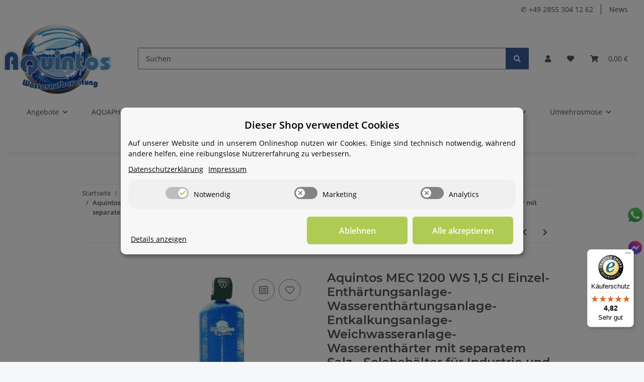

--- FILE ---
content_type: text/html; charset=utf-8
request_url: https://www.aquintos-wasseraufbereitung.de/Industrielle-Einzelenthaertungsanlage-MEC-1200-WS-1-5-CI
body_size: 64073
content:
<!DOCTYPE html>
<html lang="de" itemscope itemtype="https://schema.org/ItemPage">
    
    <head>
<!-- NETZdinge.de Plugin Google Codes v5.6.3:  Google Tag Manager - Allgemein - boc -->
<script type="text/plain" data-eucid="google_tag_manager" data-cookietag-category="notwendig" data-cookietag-name="Google Tag Manager" data-cookietag-description="technisch erforderlich" data-cookietag-cookies="" data-service_id="1d3c65b2b03ef35e14df6b163ea3a1f6" data-type="application/javascript">(function(w,d,s,l,i){w[l]=w[l]||[];w[l].push({'gtm.start':
new Date().getTime(),event:'gtm.js'});var f=d.getElementsByTagName(s)[0],
j=d.createElement(s),dl=l!='dataLayer'?'&l='+l:'';j.async=true;j.src=
'//www.googletagmanager.com/gtm.js?id='+i+dl;f.parentNode.insertBefore(j,f);
})(window,document,'script','dataLayer','GTM-TH3DZHT');</script>

        
            <meta http-equiv="content-type" content="text/html; charset=utf-8">
            <meta name="description" itemprop="description" content="Ihr Fachbetrieb rund um die Wasseraufbereitung - Wasserenthärtung - Brunnenwasser - Osmosewasser - Prozesswasser Aquintos MEC 1200 WS 1,5 CI direkt vom Hers">
                            <meta name="keywords" itemprop="keywords" content="MEC 1200 WS 1,5 CI,  Einzelenthärtungsanlage, Einzel-Enthärtungsanlage mit sparatem Solebehälter, MEC, MECS ,TOP Line, Einzelwasserenthärtungsanlage, Weichwasseranlage, Entkalkungsanlage Wasserenthärtungsanlage, Enthärtungsanlage, Wasserenthärter, Wassere">
                        <meta name="viewport" content="width=device-width, initial-scale=1.0">
            <meta http-equiv="X-UA-Compatible" content="IE=edge">
                        <meta name="robots" content="index, follow">

            <meta itemprop="url" content="https://www.aquintos-wasseraufbereitung.de/Industrielle-Einzelenthaertungsanlage-MEC-1200-WS-1-5-CI">
            <meta property="og:type" content="website">
            <meta property="og:site_name" content="Aquintos MEC 1200 WS 1,5 CI Einzel-Enthärtungsanlage-Wasserenthärtungs">
            <meta property="og:title" content="Aquintos MEC 1200 WS 1,5 CI Einzel-Enthärtungsanlage-Wasserenthärtungs">
            <meta property="og:description" content="Ihr Fachbetrieb rund um die Wasseraufbereitung - Wasserenthärtung - Brunnenwasser - Osmosewasser - Prozesswasser Aquintos MEC 1200 WS 1,5 CI direkt vom Hers">
            <meta property="og:url" content="https://www.aquintos-wasseraufbereitung.de/Industrielle-Einzelenthaertungsanlage-MEC-1200-WS-1-5-CI">

                                    
                            <meta itemprop="image" content="https://www.aquintos-wasseraufbereitung.de/media/image/product/99/lg/industrielle-einzelenthaertungsanlage-mec-1200-ws-1-5-ci.jpg">
                <meta property="og:image" content="https://www.aquintos-wasseraufbereitung.de/media/image/product/99/lg/industrielle-einzelenthaertungsanlage-mec-1200-ws-1-5-ci.jpg">
                <meta property="og:image:width" content="200">
                <meta property="og:image:height" content="451">
                    

        <title itemprop="name">Aquintos MEC 1200 WS 1,5 CI Einzel-Enthärtungsanlage-Wasserenthärtungs</title>

                    <link rel="canonical" href="https://www.aquintos-wasseraufbereitung.de/Industrielle-Einzelenthaertungsanlage-MEC-1200-WS-1-5-CI">
        
        

        
            <link rel="icon" href="https://www.aquintos-wasseraufbereitung.de/favicon.ico" sizes="48x48">
            <link rel="icon" href="https://www.aquintos-wasseraufbereitung.de/favicon.svg" sizes="any" type="image/svg+xml">
            <link rel="apple-touch-icon" href="https://www.aquintos-wasseraufbereitung.de/apple-touch-icon.png">
            <link rel="manifest" href="https://www.aquintos-wasseraufbereitung.de/site.webmanifest">
            <meta name="msapplication-TileColor" content="rgb(55, 95, 155)">
            <meta name="msapplication-TileImage" content="https://www.aquintos-wasseraufbereitung.de/mstile-144x144.png">
        
        
            <meta name="theme-color" content="rgb(55, 95, 155)">
        

        
                                                    
                <style id="criticalCSS">
                    
                        :root{--blue: #007bff;--indigo: #6610f2;--purple: #6f42c1;--pink: #e83e8c;--red: #dc3545;--orange: #fd7e14;--yellow: #ffc107;--green: #28a745;--teal: #20c997;--cyan: #17a2b8;--white: #ffffff;--gray: #707070;--gray-dark: #343a40;--primary: #375f9b;--secondary: #375f9b;--success: #1C871E;--info: #525252;--warning: #f39932;--danger: #b90000;--light: #f5f7fa;--dark: #525252;--gray: #707070;--gray-light: #f5f7fa;--gray-medium: #ebebeb;--gray-dark: #9b9b9b;--gray-darker: #525252;--breakpoint-xs: 0;--breakpoint-sm: 576px;--breakpoint-md: 768px;--breakpoint-lg: 992px;--breakpoint-xl: 1300px;--font-family-sans-serif: "Open Sans", sans-serif;--font-family-monospace: SFMono-Regular, Menlo, Monaco, Consolas, "Liberation Mono", "Courier New", monospace}*,*::before,*::after{box-sizing:border-box}html{font-family:sans-serif;line-height:1.15;-webkit-text-size-adjust:100%;-webkit-tap-highlight-color:rgba(0, 0, 0, 0)}article,aside,figcaption,figure,footer,header,hgroup,main,nav,section{display:block}body{margin:0;font-family:"Open Sans", sans-serif;font-size:0.875rem;font-weight:400;line-height:1.5;color:#525252;text-align:left;background-color:#f5f7fa}[tabindex="-1"]:focus:not(:focus-visible){outline:0 !important}hr{box-sizing:content-box;height:0;overflow:visible}h1,h2,h3,h4,h5,h6{margin-top:0;margin-bottom:1rem}p{margin-top:0;margin-bottom:1rem}abbr[title],abbr[data-original-title]{text-decoration:underline;text-decoration:underline dotted;cursor:help;border-bottom:0;text-decoration-skip-ink:none}address{margin-bottom:1rem;font-style:normal;line-height:inherit}ol,ul,dl{margin-top:0;margin-bottom:1rem}ol ol,ul ul,ol ul,ul ol{margin-bottom:0}dt{font-weight:700}dd{margin-bottom:0.5rem;margin-left:0}blockquote{margin:0 0 1rem}b,strong{font-weight:bolder}small{font-size:80%}sub,sup{position:relative;font-size:75%;line-height:0;vertical-align:baseline}sub{bottom:-0.25em}sup{top:-0.5em}a{color:#525252;text-decoration:underline;background-color:transparent}a:hover{color:#375f9b;text-decoration:none}a:not([href]):not([class]){color:inherit;text-decoration:none}a:not([href]):not([class]):hover{color:inherit;text-decoration:none}pre,code,kbd,samp{font-family:SFMono-Regular, Menlo, Monaco, Consolas, "Liberation Mono", "Courier New", monospace;font-size:1em}pre{margin-top:0;margin-bottom:1rem;overflow:auto;-ms-overflow-style:scrollbar}figure{margin:0 0 1rem}img{vertical-align:middle;border-style:none}svg{overflow:hidden;vertical-align:middle}table{border-collapse:collapse}caption{padding-top:0.75rem;padding-bottom:0.75rem;color:#707070;text-align:left;caption-side:bottom}th{text-align:inherit;text-align:-webkit-match-parent}label{display:inline-block;margin-bottom:0.5rem}button{border-radius:0}button:focus:not(:focus-visible){outline:0}input,button,select,optgroup,textarea{margin:0;font-family:inherit;font-size:inherit;line-height:inherit}button,input{overflow:visible}button,select{text-transform:none}[role="button"]{cursor:pointer}select{word-wrap:normal}button,[type="button"],[type="reset"],[type="submit"]{-webkit-appearance:button}button:not(:disabled),[type="button"]:not(:disabled),[type="reset"]:not(:disabled),[type="submit"]:not(:disabled){cursor:pointer}button::-moz-focus-inner,[type="button"]::-moz-focus-inner,[type="reset"]::-moz-focus-inner,[type="submit"]::-moz-focus-inner{padding:0;border-style:none}input[type="radio"],input[type="checkbox"]{box-sizing:border-box;padding:0}textarea{overflow:auto;resize:vertical}fieldset{min-width:0;padding:0;margin:0;border:0}legend{display:block;width:100%;max-width:100%;padding:0;margin-bottom:0.5rem;font-size:1.5rem;line-height:inherit;color:inherit;white-space:normal}progress{vertical-align:baseline}[type="number"]::-webkit-inner-spin-button,[type="number"]::-webkit-outer-spin-button{height:auto}[type="search"]{outline-offset:-2px;-webkit-appearance:none}[type="search"]::-webkit-search-decoration{-webkit-appearance:none}::-webkit-file-upload-button{font:inherit;-webkit-appearance:button}output{display:inline-block}summary{display:list-item;cursor:pointer}template{display:none}[hidden]{display:none !important}.img-fluid{max-width:100%;height:auto}.img-thumbnail{padding:0.25rem;background-color:#f5f7fa;border:1px solid #dee2e6;border-radius:0.125rem;box-shadow:0 1px 2px rgba(0, 0, 0, 0.075);max-width:100%;height:auto}.figure{display:inline-block}.figure-img{margin-bottom:0.5rem;line-height:1}.figure-caption{font-size:90%;color:#707070}code{font-size:87.5%;color:#e83e8c;word-wrap:break-word}a>code{color:inherit}kbd{padding:0.2rem 0.4rem;font-size:87.5%;color:#ffffff;background-color:#212529;border-radius:0.125rem;box-shadow:inset 0 -0.1rem 0 rgba(0, 0, 0, 0.25)}kbd kbd{padding:0;font-size:100%;font-weight:700;box-shadow:none}pre{display:block;font-size:87.5%;color:#212529}pre code{font-size:inherit;color:inherit;word-break:normal}.pre-scrollable{max-height:340px;overflow-y:scroll}.container,.container-fluid,.container-sm,.container-md,.container-lg,.container-xl{width:100%;padding-right:1rem;padding-left:1rem;margin-right:auto;margin-left:auto}@media (min-width:576px){.container,.container-sm{max-width:97vw}}@media (min-width:768px){.container,.container-sm,.container-md{max-width:720px}}@media (min-width:992px){.container,.container-sm,.container-md,.container-lg{max-width:960px}}@media (min-width:1300px){.container,.container-sm,.container-md,.container-lg,.container-xl{max-width:1250px}}.row{display:flex;flex-wrap:wrap;margin-right:-1rem;margin-left:-1rem}.no-gutters{margin-right:0;margin-left:0}.no-gutters>.col,.no-gutters>[class*="col-"]{padding-right:0;padding-left:0}.col-1,.col-2,.col-3,.col-4,.col-5,.col-6,.col-7,.col-8,.col-9,.col-10,.col-11,.col-12,.col,.col-auto,.col-sm-1,.col-sm-2,.col-sm-3,.col-sm-4,.col-sm-5,.col-sm-6,.col-sm-7,.col-sm-8,.col-sm-9,.col-sm-10,.col-sm-11,.col-sm-12,.col-sm,.col-sm-auto,.col-md-1,.col-md-2,.col-md-3,.col-md-4,.col-md-5,.col-md-6,.col-md-7,.col-md-8,.col-md-9,.col-md-10,.col-md-11,.col-md-12,.col-md,.col-md-auto,.col-lg-1,.col-lg-2,.col-lg-3,.col-lg-4,.col-lg-5,.col-lg-6,.col-lg-7,.col-lg-8,.col-lg-9,.col-lg-10,.col-lg-11,.col-lg-12,.col-lg,.col-lg-auto,.col-xl-1,.col-xl-2,.col-xl-3,.col-xl-4,.col-xl-5,.col-xl-6,.col-xl-7,.col-xl-8,.col-xl-9,.col-xl-10,.col-xl-11,.col-xl-12,.col-xl,.col-xl-auto{position:relative;width:100%;padding-right:1rem;padding-left:1rem}.col{flex-basis:0;flex-grow:1;max-width:100%}.row-cols-1>*{flex:0 0 100%;max-width:100%}.row-cols-2>*{flex:0 0 50%;max-width:50%}.row-cols-3>*{flex:0 0 33.3333333333%;max-width:33.3333333333%}.row-cols-4>*{flex:0 0 25%;max-width:25%}.row-cols-5>*{flex:0 0 20%;max-width:20%}.row-cols-6>*{flex:0 0 16.6666666667%;max-width:16.6666666667%}.col-auto{flex:0 0 auto;width:auto;max-width:100%}.col-1{flex:0 0 8.33333333%;max-width:8.33333333%}.col-2{flex:0 0 16.66666667%;max-width:16.66666667%}.col-3{flex:0 0 25%;max-width:25%}.col-4{flex:0 0 33.33333333%;max-width:33.33333333%}.col-5{flex:0 0 41.66666667%;max-width:41.66666667%}.col-6{flex:0 0 50%;max-width:50%}.col-7{flex:0 0 58.33333333%;max-width:58.33333333%}.col-8{flex:0 0 66.66666667%;max-width:66.66666667%}.col-9{flex:0 0 75%;max-width:75%}.col-10{flex:0 0 83.33333333%;max-width:83.33333333%}.col-11{flex:0 0 91.66666667%;max-width:91.66666667%}.col-12{flex:0 0 100%;max-width:100%}.order-first{order:-1}.order-last{order:13}.order-0{order:0}.order-1{order:1}.order-2{order:2}.order-3{order:3}.order-4{order:4}.order-5{order:5}.order-6{order:6}.order-7{order:7}.order-8{order:8}.order-9{order:9}.order-10{order:10}.order-11{order:11}.order-12{order:12}.offset-1{margin-left:8.33333333%}.offset-2{margin-left:16.66666667%}.offset-3{margin-left:25%}.offset-4{margin-left:33.33333333%}.offset-5{margin-left:41.66666667%}.offset-6{margin-left:50%}.offset-7{margin-left:58.33333333%}.offset-8{margin-left:66.66666667%}.offset-9{margin-left:75%}.offset-10{margin-left:83.33333333%}.offset-11{margin-left:91.66666667%}@media (min-width:576px){.col-sm{flex-basis:0;flex-grow:1;max-width:100%}.row-cols-sm-1>*{flex:0 0 100%;max-width:100%}.row-cols-sm-2>*{flex:0 0 50%;max-width:50%}.row-cols-sm-3>*{flex:0 0 33.3333333333%;max-width:33.3333333333%}.row-cols-sm-4>*{flex:0 0 25%;max-width:25%}.row-cols-sm-5>*{flex:0 0 20%;max-width:20%}.row-cols-sm-6>*{flex:0 0 16.6666666667%;max-width:16.6666666667%}.col-sm-auto{flex:0 0 auto;width:auto;max-width:100%}.col-sm-1{flex:0 0 8.33333333%;max-width:8.33333333%}.col-sm-2{flex:0 0 16.66666667%;max-width:16.66666667%}.col-sm-3{flex:0 0 25%;max-width:25%}.col-sm-4{flex:0 0 33.33333333%;max-width:33.33333333%}.col-sm-5{flex:0 0 41.66666667%;max-width:41.66666667%}.col-sm-6{flex:0 0 50%;max-width:50%}.col-sm-7{flex:0 0 58.33333333%;max-width:58.33333333%}.col-sm-8{flex:0 0 66.66666667%;max-width:66.66666667%}.col-sm-9{flex:0 0 75%;max-width:75%}.col-sm-10{flex:0 0 83.33333333%;max-width:83.33333333%}.col-sm-11{flex:0 0 91.66666667%;max-width:91.66666667%}.col-sm-12{flex:0 0 100%;max-width:100%}.order-sm-first{order:-1}.order-sm-last{order:13}.order-sm-0{order:0}.order-sm-1{order:1}.order-sm-2{order:2}.order-sm-3{order:3}.order-sm-4{order:4}.order-sm-5{order:5}.order-sm-6{order:6}.order-sm-7{order:7}.order-sm-8{order:8}.order-sm-9{order:9}.order-sm-10{order:10}.order-sm-11{order:11}.order-sm-12{order:12}.offset-sm-0{margin-left:0}.offset-sm-1{margin-left:8.33333333%}.offset-sm-2{margin-left:16.66666667%}.offset-sm-3{margin-left:25%}.offset-sm-4{margin-left:33.33333333%}.offset-sm-5{margin-left:41.66666667%}.offset-sm-6{margin-left:50%}.offset-sm-7{margin-left:58.33333333%}.offset-sm-8{margin-left:66.66666667%}.offset-sm-9{margin-left:75%}.offset-sm-10{margin-left:83.33333333%}.offset-sm-11{margin-left:91.66666667%}}@media (min-width:768px){.col-md{flex-basis:0;flex-grow:1;max-width:100%}.row-cols-md-1>*{flex:0 0 100%;max-width:100%}.row-cols-md-2>*{flex:0 0 50%;max-width:50%}.row-cols-md-3>*{flex:0 0 33.3333333333%;max-width:33.3333333333%}.row-cols-md-4>*{flex:0 0 25%;max-width:25%}.row-cols-md-5>*{flex:0 0 20%;max-width:20%}.row-cols-md-6>*{flex:0 0 16.6666666667%;max-width:16.6666666667%}.col-md-auto{flex:0 0 auto;width:auto;max-width:100%}.col-md-1{flex:0 0 8.33333333%;max-width:8.33333333%}.col-md-2{flex:0 0 16.66666667%;max-width:16.66666667%}.col-md-3{flex:0 0 25%;max-width:25%}.col-md-4{flex:0 0 33.33333333%;max-width:33.33333333%}.col-md-5{flex:0 0 41.66666667%;max-width:41.66666667%}.col-md-6{flex:0 0 50%;max-width:50%}.col-md-7{flex:0 0 58.33333333%;max-width:58.33333333%}.col-md-8{flex:0 0 66.66666667%;max-width:66.66666667%}.col-md-9{flex:0 0 75%;max-width:75%}.col-md-10{flex:0 0 83.33333333%;max-width:83.33333333%}.col-md-11{flex:0 0 91.66666667%;max-width:91.66666667%}.col-md-12{flex:0 0 100%;max-width:100%}.order-md-first{order:-1}.order-md-last{order:13}.order-md-0{order:0}.order-md-1{order:1}.order-md-2{order:2}.order-md-3{order:3}.order-md-4{order:4}.order-md-5{order:5}.order-md-6{order:6}.order-md-7{order:7}.order-md-8{order:8}.order-md-9{order:9}.order-md-10{order:10}.order-md-11{order:11}.order-md-12{order:12}.offset-md-0{margin-left:0}.offset-md-1{margin-left:8.33333333%}.offset-md-2{margin-left:16.66666667%}.offset-md-3{margin-left:25%}.offset-md-4{margin-left:33.33333333%}.offset-md-5{margin-left:41.66666667%}.offset-md-6{margin-left:50%}.offset-md-7{margin-left:58.33333333%}.offset-md-8{margin-left:66.66666667%}.offset-md-9{margin-left:75%}.offset-md-10{margin-left:83.33333333%}.offset-md-11{margin-left:91.66666667%}}@media (min-width:992px){.col-lg{flex-basis:0;flex-grow:1;max-width:100%}.row-cols-lg-1>*{flex:0 0 100%;max-width:100%}.row-cols-lg-2>*{flex:0 0 50%;max-width:50%}.row-cols-lg-3>*{flex:0 0 33.3333333333%;max-width:33.3333333333%}.row-cols-lg-4>*{flex:0 0 25%;max-width:25%}.row-cols-lg-5>*{flex:0 0 20%;max-width:20%}.row-cols-lg-6>*{flex:0 0 16.6666666667%;max-width:16.6666666667%}.col-lg-auto{flex:0 0 auto;width:auto;max-width:100%}.col-lg-1{flex:0 0 8.33333333%;max-width:8.33333333%}.col-lg-2{flex:0 0 16.66666667%;max-width:16.66666667%}.col-lg-3{flex:0 0 25%;max-width:25%}.col-lg-4{flex:0 0 33.33333333%;max-width:33.33333333%}.col-lg-5{flex:0 0 41.66666667%;max-width:41.66666667%}.col-lg-6{flex:0 0 50%;max-width:50%}.col-lg-7{flex:0 0 58.33333333%;max-width:58.33333333%}.col-lg-8{flex:0 0 66.66666667%;max-width:66.66666667%}.col-lg-9{flex:0 0 75%;max-width:75%}.col-lg-10{flex:0 0 83.33333333%;max-width:83.33333333%}.col-lg-11{flex:0 0 91.66666667%;max-width:91.66666667%}.col-lg-12{flex:0 0 100%;max-width:100%}.order-lg-first{order:-1}.order-lg-last{order:13}.order-lg-0{order:0}.order-lg-1{order:1}.order-lg-2{order:2}.order-lg-3{order:3}.order-lg-4{order:4}.order-lg-5{order:5}.order-lg-6{order:6}.order-lg-7{order:7}.order-lg-8{order:8}.order-lg-9{order:9}.order-lg-10{order:10}.order-lg-11{order:11}.order-lg-12{order:12}.offset-lg-0{margin-left:0}.offset-lg-1{margin-left:8.33333333%}.offset-lg-2{margin-left:16.66666667%}.offset-lg-3{margin-left:25%}.offset-lg-4{margin-left:33.33333333%}.offset-lg-5{margin-left:41.66666667%}.offset-lg-6{margin-left:50%}.offset-lg-7{margin-left:58.33333333%}.offset-lg-8{margin-left:66.66666667%}.offset-lg-9{margin-left:75%}.offset-lg-10{margin-left:83.33333333%}.offset-lg-11{margin-left:91.66666667%}}@media (min-width:1300px){.col-xl{flex-basis:0;flex-grow:1;max-width:100%}.row-cols-xl-1>*{flex:0 0 100%;max-width:100%}.row-cols-xl-2>*{flex:0 0 50%;max-width:50%}.row-cols-xl-3>*{flex:0 0 33.3333333333%;max-width:33.3333333333%}.row-cols-xl-4>*{flex:0 0 25%;max-width:25%}.row-cols-xl-5>*{flex:0 0 20%;max-width:20%}.row-cols-xl-6>*{flex:0 0 16.6666666667%;max-width:16.6666666667%}.col-xl-auto{flex:0 0 auto;width:auto;max-width:100%}.col-xl-1{flex:0 0 8.33333333%;max-width:8.33333333%}.col-xl-2{flex:0 0 16.66666667%;max-width:16.66666667%}.col-xl-3{flex:0 0 25%;max-width:25%}.col-xl-4{flex:0 0 33.33333333%;max-width:33.33333333%}.col-xl-5{flex:0 0 41.66666667%;max-width:41.66666667%}.col-xl-6{flex:0 0 50%;max-width:50%}.col-xl-7{flex:0 0 58.33333333%;max-width:58.33333333%}.col-xl-8{flex:0 0 66.66666667%;max-width:66.66666667%}.col-xl-9{flex:0 0 75%;max-width:75%}.col-xl-10{flex:0 0 83.33333333%;max-width:83.33333333%}.col-xl-11{flex:0 0 91.66666667%;max-width:91.66666667%}.col-xl-12{flex:0 0 100%;max-width:100%}.order-xl-first{order:-1}.order-xl-last{order:13}.order-xl-0{order:0}.order-xl-1{order:1}.order-xl-2{order:2}.order-xl-3{order:3}.order-xl-4{order:4}.order-xl-5{order:5}.order-xl-6{order:6}.order-xl-7{order:7}.order-xl-8{order:8}.order-xl-9{order:9}.order-xl-10{order:10}.order-xl-11{order:11}.order-xl-12{order:12}.offset-xl-0{margin-left:0}.offset-xl-1{margin-left:8.33333333%}.offset-xl-2{margin-left:16.66666667%}.offset-xl-3{margin-left:25%}.offset-xl-4{margin-left:33.33333333%}.offset-xl-5{margin-left:41.66666667%}.offset-xl-6{margin-left:50%}.offset-xl-7{margin-left:58.33333333%}.offset-xl-8{margin-left:66.66666667%}.offset-xl-9{margin-left:75%}.offset-xl-10{margin-left:83.33333333%}.offset-xl-11{margin-left:91.66666667%}}.nav{display:flex;flex-wrap:wrap;padding-left:0;margin-bottom:0;list-style:none}.nav-link{display:block;padding:0.5rem 1rem;text-decoration:none}.nav-link:hover,.nav-link:focus{text-decoration:none}.nav-link.disabled{color:#707070;pointer-events:none;cursor:default}.nav-tabs{border-bottom:1px solid #dee2e6}.nav-tabs .nav-link{margin-bottom:-1px;background-color:transparent;border:1px solid transparent;border-top-left-radius:0;border-top-right-radius:0}.nav-tabs .nav-link:hover,.nav-tabs .nav-link:focus{isolation:isolate;border-color:transparent}.nav-tabs .nav-link.disabled{color:#707070;background-color:transparent;border-color:transparent}.nav-tabs .nav-link.active,.nav-tabs .nav-item.show .nav-link{color:#525252;background-color:transparent;border-color:#375f9b}.nav-tabs .dropdown-menu{margin-top:-1px;border-top-left-radius:0;border-top-right-radius:0}.nav-pills .nav-link{background:none;border:0;border-radius:0.125rem}.nav-pills .nav-link.active,.nav-pills .show>.nav-link{color:#ffffff;background-color:#375f9b}.nav-fill>.nav-link,.nav-fill .nav-item{flex:1 1 auto;text-align:center}.nav-justified>.nav-link,.nav-justified .nav-item{flex-basis:0;flex-grow:1;text-align:center}.tab-content>.tab-pane{display:none}.tab-content>.active{display:block}.navbar{position:relative;display:flex;flex-wrap:wrap;align-items:center;justify-content:space-between;padding:0.4rem 1rem}.navbar .container,.navbar .container-fluid,.navbar .container-sm,.navbar .container-md,.navbar .container-lg,.navbar .container-xl,.navbar>.container-sm,.navbar>.container-md,.navbar>.container-lg,.navbar>.container-xl{display:flex;flex-wrap:wrap;align-items:center;justify-content:space-between}.navbar-brand{display:inline-block;padding-top:0.40625rem;padding-bottom:0.40625rem;margin-right:1rem;font-size:1rem;line-height:inherit;white-space:nowrap}.navbar-brand:hover,.navbar-brand:focus{text-decoration:none}.navbar-nav{display:flex;flex-direction:column;padding-left:0;margin-bottom:0;list-style:none}.navbar-nav .nav-link{padding-right:0;padding-left:0}.navbar-nav .dropdown-menu{position:static;float:none}.navbar-text{display:inline-block;padding-top:0.5rem;padding-bottom:0.5rem}.navbar-collapse{flex-basis:100%;flex-grow:1;align-items:center}.navbar-toggler{padding:0.25rem 0.75rem;font-size:1rem;line-height:1;background-color:transparent;border:1px solid transparent;border-radius:0.125rem}.navbar-toggler:hover,.navbar-toggler:focus{text-decoration:none}.navbar-toggler-icon{display:inline-block;width:1.5em;height:1.5em;vertical-align:middle;content:"";background:50% / 100% 100% no-repeat}.navbar-nav-scroll{max-height:75vh;overflow-y:auto}@media (max-width:575.98px){.navbar-expand-sm>.container,.navbar-expand-sm>.container-fluid,.navbar-expand-sm>.container-sm,.navbar-expand-sm>.container-md,.navbar-expand-sm>.container-lg,.navbar-expand-sm>.container-xl{padding-right:0;padding-left:0}}@media (min-width:576px){.navbar-expand-sm{flex-flow:row nowrap;justify-content:flex-start}.navbar-expand-sm .navbar-nav{flex-direction:row}.navbar-expand-sm .navbar-nav .dropdown-menu{position:absolute}.navbar-expand-sm .navbar-nav .nav-link{padding-right:1.5rem;padding-left:1.5rem}.navbar-expand-sm>.container,.navbar-expand-sm>.container-fluid,.navbar-expand-sm>.container-sm,.navbar-expand-sm>.container-md,.navbar-expand-sm>.container-lg,.navbar-expand-sm>.container-xl{flex-wrap:nowrap}.navbar-expand-sm .navbar-nav-scroll{overflow:visible}.navbar-expand-sm .navbar-collapse{display:flex !important;flex-basis:auto}.navbar-expand-sm .navbar-toggler{display:none}}@media (max-width:767.98px){.navbar-expand-md>.container,.navbar-expand-md>.container-fluid,.navbar-expand-md>.container-sm,.navbar-expand-md>.container-md,.navbar-expand-md>.container-lg,.navbar-expand-md>.container-xl{padding-right:0;padding-left:0}}@media (min-width:768px){.navbar-expand-md{flex-flow:row nowrap;justify-content:flex-start}.navbar-expand-md .navbar-nav{flex-direction:row}.navbar-expand-md .navbar-nav .dropdown-menu{position:absolute}.navbar-expand-md .navbar-nav .nav-link{padding-right:1.5rem;padding-left:1.5rem}.navbar-expand-md>.container,.navbar-expand-md>.container-fluid,.navbar-expand-md>.container-sm,.navbar-expand-md>.container-md,.navbar-expand-md>.container-lg,.navbar-expand-md>.container-xl{flex-wrap:nowrap}.navbar-expand-md .navbar-nav-scroll{overflow:visible}.navbar-expand-md .navbar-collapse{display:flex !important;flex-basis:auto}.navbar-expand-md .navbar-toggler{display:none}}@media (max-width:991.98px){.navbar-expand-lg>.container,.navbar-expand-lg>.container-fluid,.navbar-expand-lg>.container-sm,.navbar-expand-lg>.container-md,.navbar-expand-lg>.container-lg,.navbar-expand-lg>.container-xl{padding-right:0;padding-left:0}}@media (min-width:992px){.navbar-expand-lg{flex-flow:row nowrap;justify-content:flex-start}.navbar-expand-lg .navbar-nav{flex-direction:row}.navbar-expand-lg .navbar-nav .dropdown-menu{position:absolute}.navbar-expand-lg .navbar-nav .nav-link{padding-right:1.5rem;padding-left:1.5rem}.navbar-expand-lg>.container,.navbar-expand-lg>.container-fluid,.navbar-expand-lg>.container-sm,.navbar-expand-lg>.container-md,.navbar-expand-lg>.container-lg,.navbar-expand-lg>.container-xl{flex-wrap:nowrap}.navbar-expand-lg .navbar-nav-scroll{overflow:visible}.navbar-expand-lg .navbar-collapse{display:flex !important;flex-basis:auto}.navbar-expand-lg .navbar-toggler{display:none}}@media (max-width:1299.98px){.navbar-expand-xl>.container,.navbar-expand-xl>.container-fluid,.navbar-expand-xl>.container-sm,.navbar-expand-xl>.container-md,.navbar-expand-xl>.container-lg,.navbar-expand-xl>.container-xl{padding-right:0;padding-left:0}}@media (min-width:1300px){.navbar-expand-xl{flex-flow:row nowrap;justify-content:flex-start}.navbar-expand-xl .navbar-nav{flex-direction:row}.navbar-expand-xl .navbar-nav .dropdown-menu{position:absolute}.navbar-expand-xl .navbar-nav .nav-link{padding-right:1.5rem;padding-left:1.5rem}.navbar-expand-xl>.container,.navbar-expand-xl>.container-fluid,.navbar-expand-xl>.container-sm,.navbar-expand-xl>.container-md,.navbar-expand-xl>.container-lg,.navbar-expand-xl>.container-xl{flex-wrap:nowrap}.navbar-expand-xl .navbar-nav-scroll{overflow:visible}.navbar-expand-xl .navbar-collapse{display:flex !important;flex-basis:auto}.navbar-expand-xl .navbar-toggler{display:none}}.navbar-expand{flex-flow:row nowrap;justify-content:flex-start}.navbar-expand>.container,.navbar-expand>.container-fluid,.navbar-expand>.container-sm,.navbar-expand>.container-md,.navbar-expand>.container-lg,.navbar-expand>.container-xl{padding-right:0;padding-left:0}.navbar-expand .navbar-nav{flex-direction:row}.navbar-expand .navbar-nav .dropdown-menu{position:absolute}.navbar-expand .navbar-nav .nav-link{padding-right:1.5rem;padding-left:1.5rem}.navbar-expand>.container,.navbar-expand>.container-fluid,.navbar-expand>.container-sm,.navbar-expand>.container-md,.navbar-expand>.container-lg,.navbar-expand>.container-xl{flex-wrap:nowrap}.navbar-expand .navbar-nav-scroll{overflow:visible}.navbar-expand .navbar-collapse{display:flex !important;flex-basis:auto}.navbar-expand .navbar-toggler{display:none}.navbar-light .navbar-brand{color:rgba(0, 0, 0, 0.9)}.navbar-light .navbar-brand:hover,.navbar-light .navbar-brand:focus{color:rgba(0, 0, 0, 0.9)}.navbar-light .navbar-nav .nav-link{color:#525252}.navbar-light .navbar-nav .nav-link:hover,.navbar-light .navbar-nav .nav-link:focus{color:#375f9b}.navbar-light .navbar-nav .nav-link.disabled{color:rgba(0, 0, 0, 0.3)}.navbar-light .navbar-nav .show>.nav-link,.navbar-light .navbar-nav .active>.nav-link,.navbar-light .navbar-nav .nav-link.show,.navbar-light .navbar-nav .nav-link.active{color:rgba(0, 0, 0, 0.9)}.navbar-light .navbar-toggler{color:#525252;border-color:rgba(0, 0, 0, 0.1)}.navbar-light .navbar-toggler-icon{background-image:url("data:image/svg+xml,%3csvg xmlns='http://www.w3.org/2000/svg' width='30' height='30' viewBox='0 0 30 30'%3e%3cpath stroke='%23525252' stroke-linecap='round' stroke-miterlimit='10' stroke-width='2' d='M4 7h22M4 15h22M4 23h22'/%3e%3c/svg%3e")}.navbar-light .navbar-text{color:#525252}.navbar-light .navbar-text a{color:rgba(0, 0, 0, 0.9)}.navbar-light .navbar-text a:hover,.navbar-light .navbar-text a:focus{color:rgba(0, 0, 0, 0.9)}.navbar-dark .navbar-brand{color:#ffffff}.navbar-dark .navbar-brand:hover,.navbar-dark .navbar-brand:focus{color:#ffffff}.navbar-dark .navbar-nav .nav-link{color:rgba(255, 255, 255, 0.5)}.navbar-dark .navbar-nav .nav-link:hover,.navbar-dark .navbar-nav .nav-link:focus{color:rgba(255, 255, 255, 0.75)}.navbar-dark .navbar-nav .nav-link.disabled{color:rgba(255, 255, 255, 0.25)}.navbar-dark .navbar-nav .show>.nav-link,.navbar-dark .navbar-nav .active>.nav-link,.navbar-dark .navbar-nav .nav-link.show,.navbar-dark .navbar-nav .nav-link.active{color:#ffffff}.navbar-dark .navbar-toggler{color:rgba(255, 255, 255, 0.5);border-color:rgba(255, 255, 255, 0.1)}.navbar-dark .navbar-toggler-icon{background-image:url("data:image/svg+xml,%3csvg xmlns='http://www.w3.org/2000/svg' width='30' height='30' viewBox='0 0 30 30'%3e%3cpath stroke='rgba%28255, 255, 255, 0.5%29' stroke-linecap='round' stroke-miterlimit='10' stroke-width='2' d='M4 7h22M4 15h22M4 23h22'/%3e%3c/svg%3e")}.navbar-dark .navbar-text{color:rgba(255, 255, 255, 0.5)}.navbar-dark .navbar-text a{color:#ffffff}.navbar-dark .navbar-text a:hover,.navbar-dark .navbar-text a:focus{color:#ffffff}.pagination-sm .page-item.active .page-link::after,.pagination-sm .page-item.active .page-text::after{left:0.375rem;right:0.375rem}.pagination-lg .page-item.active .page-link::after,.pagination-lg .page-item.active .page-text::after{left:1.125rem;right:1.125rem}.page-item{position:relative}.page-item.active{font-weight:700}.page-item.active .page-link::after,.page-item.active .page-text::after{content:"";position:absolute;left:0.5625rem;bottom:0;right:0.5625rem;border-bottom:4px solid #375f9b}@media (min-width:768px){.dropdown-item.page-item{background-color:transparent}}.page-link,.page-text{text-decoration:none}.pagination{margin-bottom:0;justify-content:space-between;align-items:center}@media (min-width:768px){.pagination{justify-content:normal}.pagination .dropdown>.btn{display:none}.pagination .dropdown-menu{position:static !important;transform:none !important;display:flex;margin:0;padding:0;border:0;min-width:auto}.pagination .dropdown-item{width:auto;display:inline-block;padding:0}.pagination .dropdown-item.active{background-color:transparent;color:#525252}.pagination .dropdown-item:hover{background-color:transparent}.pagination .pagination-site{display:none}}@media (max-width:767.98px){.pagination .dropdown-item{padding:0}.pagination .dropdown-item.active .page-link,.pagination .dropdown-item.active .page-text,.pagination .dropdown-item:active .page-link,.pagination .dropdown-item:active .page-text{color:#525252}}.productlist-page-nav{align-items:center}.productlist-page-nav .pagination{margin:0}.productlist-page-nav .displayoptions{margin-bottom:1rem}@media (min-width:768px){.productlist-page-nav .displayoptions{margin-bottom:0}}.productlist-page-nav .displayoptions .btn-group+.btn-group+.btn-group{margin-left:0.5rem}.productlist-page-nav .result-option-wrapper{margin-right:0.5rem}.productlist-page-nav .productlist-item-info{margin-bottom:0.5rem;margin-left:auto;margin-right:auto;display:flex}@media (min-width:768px){.productlist-page-nav .productlist-item-info{margin-right:0;margin-bottom:0}.productlist-page-nav .productlist-item-info.productlist-item-border{border-right:1px solid #ebebeb;padding-right:1rem}}.productlist-page-nav.productlist-page-nav-header-m{margin-top:3rem}@media (min-width:768px){.productlist-page-nav.productlist-page-nav-header-m{margin-top:2rem}.productlist-page-nav.productlist-page-nav-header-m>.col{margin-top:1rem}}.productlist-page-nav-bottom{margin-bottom:2rem}.pagination-wrapper{margin-bottom:1rem;align-items:center;border-top:1px solid #f5f7fa;border-bottom:1px solid #f5f7fa;padding-top:0.5rem;padding-bottom:0.5rem}.pagination-wrapper .pagination-entries{font-weight:700;margin-bottom:1rem}@media (min-width:768px){.pagination-wrapper .pagination-entries{margin-bottom:0}}.pagination-wrapper .pagination-selects{margin-left:auto;margin-top:1rem}@media (min-width:768px){.pagination-wrapper .pagination-selects{margin-left:0;margin-top:0}}.pagination-wrapper .pagination-selects .pagination-selects-entries{margin-bottom:1rem}@media (min-width:768px){.pagination-wrapper .pagination-selects .pagination-selects-entries{margin-right:1rem;margin-bottom:0}}.pagination-no-wrapper{border:0;padding-top:0;padding-bottom:0}.topbar-wrapper{position:relative;z-index:1021;flex-direction:row-reverse}.sticky-header header{position:sticky;top:0}#jtl-nav-wrapper .form-control::placeholder,#jtl-nav-wrapper .form-control:focus::placeholder{color:#525252}#jtl-nav-wrapper .label-slide .form-group:not(.exclude-from-label-slide):not(.checkbox) label{background:#ffffff;color:#525252}header{box-shadow:0 1rem 0.5625rem -0.75rem rgba(0, 0, 0, 0.06);position:relative;z-index:1020}header .dropdown-menu{background-color:#ffffff;color:#525252}header .navbar-toggler{color:#525252}header .navbar-brand img{max-width:50vw;object-fit:contain}header .nav-right .dropdown-menu{margin-top:-0.03125rem;box-shadow:inset 0 1rem 0.5625rem -0.75rem rgba(0, 0, 0, 0.06)}@media (min-width:992px){header #mainNavigation{margin-right:1rem}}@media (max-width:991.98px){header .navbar-brand img{max-width:30vw}header .dropup,header .dropright,header .dropdown,header .dropleft,header .col,header [class*="col-"]{position:static}header .navbar-collapse{position:fixed;top:0;left:0;display:block;height:100vh !important;-webkit-overflow-scrolling:touch;max-width:16.875rem;transition:all 0.2s ease-in-out;z-index:1050;width:100%;background:#ffffff}header .navbar-collapse:not(.show){transform:translateX(-100%)}header .navbar-nav{transition:all 0.2s ease-in-out}header .navbar-nav .nav-item,header .navbar-nav .nav-link{margin-left:0;margin-right:0;padding-left:1rem;padding-right:1rem;padding-top:1rem;padding-bottom:1rem}header .navbar-nav .nav-link{margin-top:-1rem;margin-bottom:-1rem;margin-left:-1rem;margin-right:-1rem;display:flex;align-items:center;justify-content:space-between}header .navbar-nav .nav-link::after{content:'\f054' !important;font-family:"Font Awesome 5 Free" !important;font-weight:900;margin-left:0.5rem;margin-top:0;font-size:0.75em}header .navbar-nav .nav-item.dropdown>.nav-link>.product-count{display:none}header .navbar-nav .nav-item:not(.dropdown) .nav-link::after{display:none}header .navbar-nav .dropdown-menu{position:absolute;left:100%;top:0;box-shadow:none;width:100%;padding:0;margin:0}header .navbar-nav .dropdown-menu:not(.show){display:none}header .navbar-nav .dropdown-body{margin:0}header .navbar-nav .nav{flex-direction:column}header .nav-mobile-header{padding-left:1rem;padding-right:1rem}header .nav-mobile-header>.row{height:3.125rem}header .nav-mobile-header .nav-mobile-header-hr{margin-top:0;margin-bottom:0}header .nav-mobile-body{height:calc(100vh - 3.125rem);height:calc(var(--vh, 1vh) * 100 - 3.125rem);overflow-y:auto;position:relative}header .nav-scrollbar-inner{overflow:visible}header .nav-right{font-size:1rem}header .nav-right .dropdown-menu{width:100%}}@media (min-width:992px){header .navbar-collapse{height:4.3125rem}header .navbar-nav>.nav-item>.nav-link{position:relative;padding:1.5rem}header .navbar-nav>.nav-item>.nav-link::before{content:"";position:absolute;bottom:0;left:50%;transform:translateX(-50%);border-width:0 0 6px;border-color:#375f9b;border-style:solid;transition:width 0.4s;width:0}header .navbar-nav>.nav-item.active>.nav-link::before,header .navbar-nav>.nav-item:hover>.nav-link::before,header .navbar-nav>.nav-item.hover>.nav-link::before{width:100%}header .navbar-nav>.nav-item>.dropdown-menu{max-height:calc(100vh - 12.5rem);overflow:auto;margin-top:-0.03125rem;box-shadow:inset 0 1rem 0.5625rem -0.75rem rgba(0, 0, 0, 0.06)}header .navbar-nav>.nav-item.dropdown-full{position:static}header .navbar-nav>.nav-item.dropdown-full .dropdown-menu{width:100%}header .navbar-nav>.nav-item .product-count{display:none}header .navbar-nav>.nav-item .nav{flex-wrap:wrap}header .navbar-nav .nav .nav-link{padding:0}header .navbar-nav .nav .nav-link::after{display:none}header .navbar-nav .dropdown .nav-item{width:100%}header .nav-mobile-body{align-self:flex-start;width:100%}header .nav-scrollbar-inner{width:100%}header .nav-right .nav-link{padding-top:1.5rem;padding-bottom:1.5rem}header .submenu-headline::after{display:none}header .submenu-headline-toplevel{font-family:Montserrat, sans-serif;font-size:1rem;border-bottom:1px solid #ebebeb;margin-bottom:1rem}header .subcategory-wrapper .categories-recursive-dropdown{display:block;position:static !important;box-shadow:none}header .subcategory-wrapper .categories-recursive-dropdown>.nav{flex-direction:column}header .subcategory-wrapper .categories-recursive-dropdown .categories-recursive-dropdown{margin-left:0.25rem}}header .submenu-headline-image{margin-bottom:1rem;display:none}@media (min-width:992px){header .submenu-headline-image{display:block}}header #burger-menu{margin-right:1rem}header .table,header .dropdown-item,header .btn-outline-primary{color:#525252}header .dropdown-item{background-color:transparent}header .dropdown-item:hover{background-color:#f5f7fa}header .btn-outline-primary:hover{color:#f5f7fa}@media (min-width:992px){.nav-item-lg-m{margin-top:1.5rem;margin-bottom:1.5rem}}.fixed-search{background-color:#ffffff;box-shadow:0 0.25rem 0.5rem rgba(0, 0, 0, 0.2);padding-top:0.5rem;padding-bottom:0.5rem}.fixed-search .form-control{background-color:#ffffff;color:#525252}.fixed-search .form-control::placeholder{color:#525252}.main-search .twitter-typeahead{display:flex;flex-grow:1}.form-clear{align-items:center;bottom:8px;color:#525252;cursor:pointer;display:flex;height:24px;justify-content:center;position:absolute;right:52px;width:24px;z-index:10}.account-icon-dropdown .account-icon-dropdown-pass{margin-bottom:2rem}.account-icon-dropdown .dropdown-footer{background-color:#f5f7fa}.account-icon-dropdown .dropdown-footer a{text-decoration:underline}.account-icon-dropdown .account-icon-dropdown-logout{padding-bottom:0.5rem}.cart-dropdown-shipping-notice{color:#707070}.is-checkout header,.is-checkout .navbar{height:2.8rem}@media (min-width:992px){.is-checkout header,.is-checkout .navbar{height:4.2625rem}}.is-checkout .search-form-wrapper-fixed,.is-checkout .fixed-search{display:none}@media (max-width:991.98px){.nav-icons{height:2.8rem}}.search-form-wrapper-fixed{padding-top:0.5rem;padding-bottom:0.5rem}.full-width-mega .main-search-wrapper .twitter-typeahead{flex:1}@media (min-width:992px){.full-width-mega .main-search-wrapper{display:block}}@media (max-width:991.98px){.full-width-mega.sticky-top .main-search-wrapper{padding-right:0;padding-left:0;flex:0 0 auto;width:auto;max-width:100%}.full-width-mega.sticky-top .main-search-wrapper+.col,.full-width-mega.sticky-top .main-search-wrapper a{padding-left:0}.full-width-mega.sticky-top .main-search-wrapper .nav-link{padding-right:0.7rem}.full-width-mega .secure-checkout-icon{flex:0 0 auto;width:auto;max-width:100%;margin-left:auto}.full-width-mega .toggler-logo-wrapper{position:initial;width:max-content}}.full-width-mega .nav-icons-wrapper{padding-left:0}.full-width-mega .nav-logo-wrapper{padding-right:0;margin-right:auto}@media (min-width:992px){.full-width-mega .navbar-expand-lg .nav-multiple-row .navbar-nav{flex-wrap:wrap}.full-width-mega #mainNavigation.nav-multiple-row{height:auto;margin-right:0}.full-width-mega .nav-multiple-row .nav-scrollbar-inner{padding-bottom:0}.full-width-mega .nav-multiple-row .nav-scrollbar-arrow{display:none}.full-width-mega .menu-search-position-center .main-search-wrapper{margin-right:auto}.full-width-mega .menu-search-position-left .main-search-wrapper{margin-right:auto}.full-width-mega .menu-search-position-left .nav-logo-wrapper{margin-right:initial}.full-width-mega .menu-center-center.menu-multiple-rows-multiple .nav-scrollbar-inner{justify-content:center}.full-width-mega .menu-center-space-between.menu-multiple-rows-multiple .nav-scrollbar-inner{justify-content:space-between}}@media (min-width:992px){header.full-width-mega .nav-right .dropdown-menu{box-shadow:0 0 7px #000000}header .nav-multiple-row .navbar-nav>.nav-item>.nav-link{padding:1rem 1.5rem}}.slick-slider{position:relative;display:block;box-sizing:border-box;-webkit-touch-callout:none;-webkit-user-select:none;-khtml-user-select:none;-moz-user-select:none;-ms-user-select:none;user-select:none;-ms-touch-action:pan-y;touch-action:pan-y;-webkit-tap-highlight-color:transparent}.slick-list{position:relative;overflow:hidden;display:block;margin:0;padding:0}.slick-list:focus{outline:none}.slick-list.dragging{cursor:pointer;cursor:hand}.slick-slider .slick-track,.slick-slider .slick-list{-webkit-transform:translate3d(0, 0, 0);-moz-transform:translate3d(0, 0, 0);-ms-transform:translate3d(0, 0, 0);-o-transform:translate3d(0, 0, 0);transform:translate3d(0, 0, 0)}.slick-track{position:relative;left:0;top:0;display:block;margin-left:auto;margin-right:auto}.slick-track:before,.slick-track:after{content:"";display:table}.slick-track:after{clear:both}.slick-loading .slick-track{visibility:hidden}.slick-slide{float:left;height:100%;min-height:1px;display:none}[dir="rtl"] .slick-slide{float:right}.slick-slide img{display:block}.slick-slide.slick-loading img{display:none}.slick-slide.dragging img{pointer-events:none}.slick-initialized .slick-slide{display:block}.slick-loading .slick-slide{visibility:hidden}.slick-vertical .slick-slide{display:block;height:auto;border:1px solid transparent}.slick-arrow.slick-hidden{display:none}:root{--vh: 1vh}.fa,.fas,.far,.fal{display:inline-block}h1,h2,h3,h4,h5,h6,.h1,.h2,.h3,.productlist-filter-headline,.sidepanel-left .box-normal .box-normal-link,.h4,.h5,.h6{margin-bottom:1rem;font-family:Montserrat, sans-serif;font-weight:400;line-height:1.2;color:#525252}h1,.h1{font-size:1.875rem}h2,.h2{font-size:1.5rem}h3,.h3,.productlist-filter-headline,.sidepanel-left .box-normal .box-normal-link{font-size:1rem}h4,.h4{font-size:0.875rem}h5,.h5{font-size:0.875rem}h6,.h6{font-size:0.875rem}.banner .img-fluid{width:100%}.label-slide .form-group:not(.exclude-from-label-slide):not(.checkbox) label{display:none}.modal{display:none}.carousel-thumbnails .slick-arrow{opacity:0}.slick-dots{flex:0 0 100%;display:flex;justify-content:center;align-items:center;font-size:0;line-height:0;padding:0;height:1rem;width:100%;margin:2rem 0 0}.slick-dots li{margin:0 0.25rem;list-style-type:none}.slick-dots li button{width:0.75rem;height:0.75rem;padding:0;border-radius:50%;border:0.125rem solid #ebebeb;background-color:#ebebeb;transition:all 0.2s ease-in-out}.slick-dots li.slick-active button{background-color:#525252;border-color:#525252}.consent-modal:not(.active){display:none}.consent-banner-icon{width:1em;height:1em}.mini>#consent-banner{display:none}html{overflow-y:scroll}.dropdown-menu{display:none}.dropdown-toggle::after{content:"";margin-left:0.5rem;display:inline-block}.list-unstyled,.list-icons{padding-left:0;list-style:none}.input-group{position:relative;display:flex;flex-wrap:wrap;align-items:stretch;width:100%}.input-group>.form-control{flex:1 1 auto;width:1%}#main-wrapper{background:#ffffff}.container-fluid-xl{max-width:103.125rem}.nav-dividers .nav-item{position:relative}.nav-dividers .nav-item:not(:last-child)::after{content:"";position:absolute;right:0;top:0.5rem;height:calc(100% - 1rem);border-right:0.0625rem solid currentColor}.nav-link{text-decoration:none}.nav-scrollbar{overflow:hidden;display:flex;align-items:center}.nav-scrollbar .nav,.nav-scrollbar .navbar-nav{flex-wrap:nowrap}.nav-scrollbar .nav-item{white-space:nowrap}.nav-scrollbar-inner{overflow-x:auto;padding-bottom:1.5rem;align-self:flex-start}#shop-nav{align-items:center;flex-shrink:0;margin-left:auto}@media (max-width:767.98px){#shop-nav .nav-link{padding-left:0.7rem;padding-right:0.7rem}}.has-left-sidebar .breadcrumb-container{padding-left:0;padding-right:0}.breadcrumb{display:flex;flex-wrap:wrap;padding:0.5rem 0;margin-bottom:0;list-style:none;background-color:transparent;border-radius:0}.breadcrumb-item{display:none}@media (min-width:768px){.breadcrumb-item{display:flex}}.breadcrumb-item.active{font-weight:700}.breadcrumb-item.first{padding-left:0}.breadcrumb-item.first::before{display:none}.breadcrumb-item+.breadcrumb-item{padding-left:0.5rem}.breadcrumb-item+.breadcrumb-item::before{display:inline-block;padding-right:0.5rem;color:#707070;content:"/"}.breadcrumb-item.active{color:#525252;font-weight:700}.breadcrumb-item.first::before{display:none}.breadcrumb-arrow{display:flex}@media (min-width:768px){.breadcrumb-arrow{display:none}}.breadcrumb-arrow:first-child::before{content:'\f053' !important;font-family:"Font Awesome 5 Free" !important;font-weight:900;margin-right:6px}.breadcrumb-arrow:not(:first-child){padding-left:0}.breadcrumb-arrow:not(:first-child)::before{content:none}.breadcrumb-wrapper{margin-bottom:2rem}@media (min-width:992px){.breadcrumb-wrapper{border-style:solid;border-color:#ebebeb;border-width:1px 0}}.breadcrumb{font-size:0.8125rem}.breadcrumb a{text-decoration:none}.breadcrumb-back{padding-right:1rem;margin-right:1rem;border-right:1px solid #ebebeb}.hr-sect{display:flex;justify-content:center;flex-basis:100%;align-items:center;color:#525252;margin:8px 0;font-size:1.5rem;font-family:Montserrat, sans-serif}.hr-sect::before{margin:0 30px 0 0}.hr-sect::after{margin:0 0 0 30px}.hr-sect::before,.hr-sect::after{content:"";flex-grow:1;background:rgba(0, 0, 0, 0.1);height:1px;font-size:0;line-height:0}.hr-sect a{text-decoration:none;border-bottom:0.375rem solid transparent;font-weight:700}@media (max-width:991.98px){.hr-sect{text-align:center;border-top:1px solid rgba(0, 0, 0, 0.1);border-bottom:1px solid rgba(0, 0, 0, 0.1);padding:15px 0;margin:15px 0}.hr-sect::before,.hr-sect::after{margin:0;flex-grow:unset}.hr-sect a{border-bottom:none;margin:auto}}.slick-slider-other.is-not-opc{margin-bottom:2rem}.slick-slider-other.is-not-opc .carousel{margin-bottom:1.5rem}.slick-slider-other .slick-slider-other-container{padding-left:0;padding-right:0}@media (min-width:768px){.slick-slider-other .slick-slider-other-container{padding-left:1rem;padding-right:1rem}}.slick-slider-other .hr-sect{margin-bottom:2rem}#header-top-bar{position:relative;z-index:1021;flex-direction:row-reverse}#header-top-bar,header{background-color:#ffffff;color:#525252}.img-aspect-ratio{width:100%;height:auto}header{box-shadow:0 1rem 0.5625rem -0.75rem rgba(0, 0, 0, 0.06);position:relative;z-index:1020}header .navbar{padding:0;position:static}@media (min-width:992px){header{padding-bottom:0}header .navbar-brand{margin-right:3rem}}header .navbar-brand{padding-top:0.4rem;padding-bottom:0.4rem}header .navbar-brand img{height:2rem;width:auto}header .nav-right .dropdown-menu{margin-top:-0.03125rem;box-shadow:inset 0 1rem 0.5625rem -0.75rem rgba(0, 0, 0, 0.06)}@media (min-width:992px){header .navbar-brand{padding-top:0.6rem;padding-bottom:0.6rem}header .navbar-brand img{height:3.0625rem}header .navbar-collapse{height:4.3125rem}header .navbar-nav>.nav-item>.nav-link{position:relative;padding:1.5rem}header .navbar-nav>.nav-item>.nav-link::before{content:"";position:absolute;bottom:0;left:50%;transform:translateX(-50%);border-width:0 0 6px;border-color:#375f9b;border-style:solid;transition:width 0.4s;width:0}header .navbar-nav>.nav-item.active>.nav-link::before,header .navbar-nav>.nav-item:hover>.nav-link::before,header .navbar-nav>.nav-item.hover>.nav-link::before{width:100%}header .navbar-nav>.nav-item .nav{flex-wrap:wrap}header .navbar-nav .nav .nav-link{padding:0}header .navbar-nav .nav .nav-link::after{display:none}header .navbar-nav .dropdown .nav-item{width:100%}header .nav-mobile-body{align-self:flex-start;width:100%}header .nav-scrollbar-inner{width:100%}header .nav-right .nav-link{padding-top:1.5rem;padding-bottom:1.5rem}}.btn{display:inline-block;font-weight:600;color:#525252;text-align:center;vertical-align:middle;user-select:none;background-color:transparent;border:1px solid transparent;padding:0.625rem 0.9375rem;font-size:0.875rem;line-height:1.5;border-radius:0.125rem}.btn.disabled,.btn:disabled{opacity:0.65;box-shadow:none}.btn:not(:disabled):not(.disabled):active,.btn:not(:disabled):not(.disabled).active{box-shadow:none}.form-control{display:block;width:100%;height:calc(1.5em + 1.25rem + 2px);padding:0.625rem 0.9375rem;font-size:0.875rem;font-weight:400;line-height:1.5;color:#525252;background-color:#ffffff;background-clip:padding-box;border:1px solid #707070;border-radius:0.125rem;box-shadow:inset 0 1px 1px rgba(0, 0, 0, 0.075);transition:border-color 0.15s ease-in-out, box-shadow 0.15s ease-in-out}@media (prefers-reduced-motion:reduce){.form-control{transition:none}}.square{display:flex;position:relative}.square::before{content:"";display:inline-block;padding-bottom:100%}#product-offer .product-info ul.info-essential{margin:2rem 0;padding-left:0;list-style:none}.price_wrapper{margin-bottom:1.5rem}.price_wrapper .price{display:inline-block}.price_wrapper .bulk-prices{margin-top:1rem}.price_wrapper .bulk-prices .bulk-price{margin-right:0.25rem}#product-offer .product-info{border:0}#product-offer .product-info .bordered-top-bottom{padding:1rem;border-top:1px solid #f5f7fa;border-bottom:1px solid #f5f7fa}#product-offer .product-info ul.info-essential{margin:2rem 0}#product-offer .product-info .shortdesc{margin-bottom:1rem}#product-offer .product-info .product-offer{margin-bottom:2rem}#product-offer .product-info .product-offer>.row{margin-bottom:1.5rem}#product-offer .product-info .stock-information{border-top:1px solid #ebebeb;border-bottom:1px solid #ebebeb;align-items:flex-end}#product-offer .product-info .stock-information.stock-information-p{padding-top:1rem;padding-bottom:1rem}@media (max-width:767.98px){#product-offer .product-info .stock-information{margin-top:1rem}}#product-offer .product-info .question-on-item{margin-left:auto}#product-offer .product-info .question-on-item .question{padding:0}.product-detail .product-actions{position:absolute;z-index:1;right:2rem;top:1rem;display:flex;justify-content:center;align-items:center}.product-detail .product-actions .btn{margin:0 0.25rem}#image_wrapper{margin-bottom:3rem}#image_wrapper #gallery{margin-bottom:2rem}#image_wrapper .product-detail-image-topbar{display:none}.product-detail .product-thumbnails-wrapper .product-thumbnails{display:none}.flex-row-reverse{flex-direction:row-reverse !important}.flex-column{flex-direction:column !important}.justify-content-start{justify-content:flex-start !important}.collapse:not(.show){display:none}.d-none{display:none !important}.d-block{display:block !important}.d-flex{display:flex !important}.d-inline-block{display:inline-block !important}@media (min-width:992px){.d-lg-none{display:none !important}.d-lg-block{display:block !important}.d-lg-flex{display:flex !important}}@media (min-width:768px){.d-md-none{display:none !important}.d-md-block{display:block !important}.d-md-flex{display:flex !important}.d-md-inline-block{display:inline-block !important}}@media (min-width:992px){.justify-content-lg-end{justify-content:flex-end !important}}.list-gallery{display:flex;flex-direction:column}.list-gallery .second-wrapper{position:absolute;top:0;left:0;width:100%;height:100%}.list-gallery img.second{opacity:0}.form-group{margin-bottom:1rem}.btn-outline-secondary{color:#375f9b;border-color:#375f9b}.btn-group{display:inline-flex}.productlist-filter-headline{padding-bottom:0.5rem;margin-bottom:1rem}hr{margin-top:1rem;margin-bottom:1rem;border:0;border-top:1px solid rgba(0, 0, 0, 0.1)}.badge-circle-1{background-color:#ffffff}#content{padding-bottom:3rem}#content-wrapper{margin-top:0}#content-wrapper.has-fluid{padding-top:1rem}#content-wrapper:not(.has-fluid){padding-top:2rem}@media (min-width:992px){#content-wrapper:not(.has-fluid){padding-top:4rem}}aside h4{margin-bottom:1rem}aside .card{border:none;box-shadow:none;background-color:transparent}aside .card .card-title{margin-bottom:0.5rem;font-size:1.5rem;font-weight:600}aside .card.card-default .card-heading{border-bottom:none;padding-left:0;padding-right:0}aside .card.card-default>.card-heading>.card-title{color:#525252;font-weight:600;border-bottom:1px solid #ebebeb;padding:10px 0}aside .card>.card-body{padding:0}aside .card>.card-body .card-title{font-weight:600}aside .nav-panel .nav{flex-wrap:initial}aside .nav-panel>.nav>.active>.nav-link{border-bottom:0.375rem solid #375f9b;cursor:pointer}aside .nav-panel .active>.nav-link{font-weight:700}aside .nav-panel .nav-link[aria-expanded=true] i.fa-chevron-down{transform:rotate(180deg)}aside .nav-panel .nav-link,aside .nav-panel .nav-item{clear:left}aside .box .nav-link,aside .box .nav a,aside .box .dropdown-menu .dropdown-item{text-decoration:none;white-space:normal}aside .box .nav-link{padding-left:0;padding-right:0}aside .box .snippets-categories-nav-link-child{padding-left:0.5rem;padding-right:0.5rem}aside .box-monthlynews a .value{text-decoration:underline}aside .box-monthlynews a .value:hover{text-decoration:none}.box-categories .dropdown .collapse,.box-linkgroup .dropdown .collapse{background:#f5f7fa}.box-categories .nav-link{cursor:pointer}.box_login .register{text-decoration:underline}.box_login .register:hover{text-decoration:none}.box_login .register .fa{color:#375f9b}.box_login .resetpw{text-decoration:underline}.box_login .resetpw:hover{text-decoration:none}.jqcloud-word.w0{color:#879fc3;font-size:70%}.jqcloud-word.w1{color:#7792bb;font-size:100%}.jqcloud-word.w2{color:#6785b3;font-size:130%}.jqcloud-word.w3{color:#5779ab;font-size:160%}.jqcloud-word.w4{color:#476ca3;font-size:190%}.jqcloud-word.w5{color:#375f9b;font-size:220%}.jqcloud-word.w6{color:#33578f;font-size:250%}.jqcloud-word.w7{color:#2e5082;font-size:280%}.jqcloud{line-height:normal;overflow:hidden;position:relative}.jqcloud-word a{color:inherit !important;font-size:inherit !important;text-decoration:none !important}.jqcloud-word a:hover{color:#375f9b !important}.searchcloud{width:100%;height:200px}#footer-boxes .card{background:transparent;border:0}#footer-boxes .card a{text-decoration:none}@media (min-width:768px){.box-normal{margin-bottom:1.5rem}}.box-normal .box-normal-link{text-decoration:none;font-weight:700;margin-bottom:0.5rem}@media (min-width:768px){.box-normal .box-normal-link{display:none}}.box-filter-hr{margin-top:0.5rem;margin-bottom:0.5rem}.box-normal-hr{margin-top:1rem;margin-bottom:1rem;display:flex}@media (min-width:768px){.box-normal-hr{display:none}}.box-last-seen .box-last-seen-item{margin-bottom:1rem}.box-nav-item{margin-top:0.5rem}@media (min-width:768px){.box-nav-item{margin-top:0}}.box-login .box-login-resetpw{margin-bottom:0.5rem;padding-left:0;padding-right:0;display:block}.box-slider{margin-bottom:1.5rem}.box-link-wrapper{align-items:center;display:flex}.box-link-wrapper i.snippets-filter-item-icon-right{color:#707070}.box-link-wrapper .badge{margin-left:auto}.box-delete-button{text-align:right;white-space:nowrap}.box-delete-button .remove{float:right}.box-filter-price .box-filter-price-collapse{padding-bottom:1.5rem}.hr-no-top{margin-top:0;margin-bottom:1rem}.characteristic-collapse-btn-inner img{margin-right:0.25rem}#search{margin-right:1rem;display:none}@media (min-width:992px){#search{display:block}}.link-content{margin-bottom:1rem}#footer{margin-top:auto;padding:4rem 0 0;background-color:#f5f7fa;color:#525252}#copyright{background-color:#525252;color:#f5f7fa;margin-top:1rem}#copyright>div{padding-top:1rem;padding-bottom:1rem;font-size:0.75rem;text-align:center}.toggler-logo-wrapper{float:left}@media (max-width:991.98px){.toggler-logo-wrapper{position:absolute}.toggler-logo-wrapper .logo-wrapper{float:left}.toggler-logo-wrapper .burger-menu-wrapper{float:left;padding-top:1rem}}.navbar .container{display:block}.lazyload{opacity:0 !important}.search-wrapper{width:100%}#header-top-bar a:not(.dropdown-item):not(.btn),header a:not(.dropdown-item):not(.btn){text-decoration:none;color:#525252}#header-top-bar a:not(.dropdown-item):not(.btn):hover,header a:not(.dropdown-item):not(.btn):hover{color:#375f9b}header .form-control,header .form-control:focus{background-color:#ffffff;color:#525252}.btn-secondary{background-color:#375f9b;color:#f5f7fa}.productlist-filter-headline{border-bottom:1px solid #ebebeb}.content-cats-small{margin-bottom:3rem}@media (min-width:768px){.content-cats-small>div{margin-bottom:1rem}}.content-cats-small .sub-categories{display:flex;flex-direction:column;flex-grow:1;flex-basis:auto;align-items:stretch;justify-content:flex-start;height:100%}.content-cats-small .sub-categories .subcategories-image{justify-content:center;align-items:flex-start;margin-bottom:1rem}.content-cats-small::after{display:block;clear:both;content:""}.content-cats-small .outer{margin-bottom:0.5rem}.content-cats-small .caption{margin-bottom:0.5rem}@media (min-width:768px){.content-cats-small .caption{text-align:center}}.content-cats-small hr{margin-top:1rem;margin-bottom:1rem;padding-left:0;list-style:none}.lazyloading{color:transparent;width:auto;height:auto;max-width:40px;max-height:40px}
                    
    .main-search-wrapper {
        max-width: 100%;
    }
    .nav-logo-wrapper {
        margin-right: auto;
    }
    @media (min-width: 992px) {
            header .navbar-brand img {
            height: 61px;
        }
                .main-search-wrapper {
            margin-right: auto;
        }
        }
                        .nav-scrollbar-inner {
                justify-content: center;
            }
            
                    
                                                                            @media (min-width: 992px) {
                                header .navbar-brand img {
                                    height: 49px;
                                }
                                                                    nav.navbar {
                                        height: calc(49px + 1.2rem);
                                    }
                                                            }
                                            
                </style>
            
                                                            <link rel="preload" href="https://www.aquintos-wasseraufbereitung.de/templates/NOVA/themes/clear/clear.css?v=1.4.1" as="style" onload="this.onload=null;this.rel='stylesheet'">
                                    <link rel="preload" href="https://www.aquintos-wasseraufbereitung.de/templates/NOVA/themes/clear/custom.css?v=1.4.1" as="style" onload="this.onload=null;this.rel='stylesheet'">
                                                                            <link rel="preload" href="https://www.aquintos-wasseraufbereitung.de/plugins/netzdingeDE_faq/frontend/css/cssBasic.css?v=1.4.1" as="style" onload="this.onload=null;this.rel='stylesheet'">
                                            <link rel="preload" href="https://www.aquintos-wasseraufbereitung.de/plugins/cin_danger_symbols_5/frontend/css/cin_danger_symbols.css?v=1.4.1" as="style" onload="this.onload=null;this.rel='stylesheet'">
                                            <link rel="preload" href="https://www.aquintos-wasseraufbereitung.de/plugins/netzdingeDE_faq/frontend/css/cssCustom.css?v=1.4.1" as="style" onload="this.onload=null;this.rel='stylesheet'">
                                            <link rel="preload" href="https://www.aquintos-wasseraufbereitung.de/plugins/netzdingeDE_ajax_suche/frontend/css/cssBasic.css?v=1.4.1" as="style" onload="this.onload=null;this.rel='stylesheet'">
                                            <link rel="preload" href="https://www.aquintos-wasseraufbereitung.de/plugins/netzdingeDE_angebot_anfordern/frontend/css/cssCustom.css?v=1.4.1" as="style" onload="this.onload=null;this.rel='stylesheet'">
                                            <link rel="preload" href="https://www.aquintos-wasseraufbereitung.de/plugins/jtl_paypal_commerce/frontend/css/style.css?v=1.4.1" as="style" onload="this.onload=null;this.rel='stylesheet'">
                                            <link rel="preload" href="https://www.aquintos-wasseraufbereitung.de/plugins/netzdingeDE_ajax_suche/frontend/css/cssCustom.css?v=1.4.1" as="style" onload="this.onload=null;this.rel='stylesheet'">
                                            <link rel="preload" href="https://www.aquintos-wasseraufbereitung.de/plugins/netzdingeDE_angebot_anfordern/frontend/css/cssBasic.css?v=1.4.1" as="style" onload="this.onload=null;this.rel='stylesheet'">
                                            <link rel="preload" href="https://www.aquintos-wasseraufbereitung.de/plugins/knm_contact_layer/frontend/css/knm_con_la.css?v=1.4.1" as="style" onload="this.onload=null;this.rel='stylesheet'">
                                            <link rel="preload" href="https://www.aquintos-wasseraufbereitung.de/plugins/custom_badge/frontend/css/layout.css?v=1.4.1" as="style" onload="this.onload=null;this.rel='stylesheet'">
                                            <link rel="preload" href="https://www.aquintos-wasseraufbereitung.de/plugins/jtl_header/frontend/css/jtl_header.css?v=1.4.1" as="style" onload="this.onload=null;this.rel='stylesheet'">
                                    
                <noscript>
                                            <link rel="stylesheet" href="https://www.aquintos-wasseraufbereitung.de/templates/NOVA/themes/clear/clear.css?v=1.4.1">
                                            <link rel="stylesheet" href="https://www.aquintos-wasseraufbereitung.de/templates/NOVA/themes/clear/custom.css?v=1.4.1">
                                                                                            <link href="https://www.aquintos-wasseraufbereitung.de/plugins/netzdingeDE_faq/frontend/css/cssBasic.css?v=1.4.1" rel="stylesheet">
                                                    <link href="https://www.aquintos-wasseraufbereitung.de/plugins/cin_danger_symbols_5/frontend/css/cin_danger_symbols.css?v=1.4.1" rel="stylesheet">
                                                    <link href="https://www.aquintos-wasseraufbereitung.de/plugins/netzdingeDE_faq/frontend/css/cssCustom.css?v=1.4.1" rel="stylesheet">
                                                    <link href="https://www.aquintos-wasseraufbereitung.de/plugins/netzdingeDE_ajax_suche/frontend/css/cssBasic.css?v=1.4.1" rel="stylesheet">
                                                    <link href="https://www.aquintos-wasseraufbereitung.de/plugins/netzdingeDE_angebot_anfordern/frontend/css/cssCustom.css?v=1.4.1" rel="stylesheet">
                                                    <link href="https://www.aquintos-wasseraufbereitung.de/plugins/jtl_paypal_commerce/frontend/css/style.css?v=1.4.1" rel="stylesheet">
                                                    <link href="https://www.aquintos-wasseraufbereitung.de/plugins/netzdingeDE_ajax_suche/frontend/css/cssCustom.css?v=1.4.1" rel="stylesheet">
                                                    <link href="https://www.aquintos-wasseraufbereitung.de/plugins/netzdingeDE_angebot_anfordern/frontend/css/cssBasic.css?v=1.4.1" rel="stylesheet">
                                                    <link href="https://www.aquintos-wasseraufbereitung.de/plugins/knm_contact_layer/frontend/css/knm_con_la.css?v=1.4.1" rel="stylesheet">
                                                    <link href="https://www.aquintos-wasseraufbereitung.de/plugins/custom_badge/frontend/css/layout.css?v=1.4.1" rel="stylesheet">
                                                    <link href="https://www.aquintos-wasseraufbereitung.de/plugins/jtl_header/frontend/css/jtl_header.css?v=1.4.1" rel="stylesheet">
                                                            </noscript>
            
                                    <script>
                /*! loadCSS rel=preload polyfill. [c]2017 Filament Group, Inc. MIT License */
                (function (w) {
                    "use strict";
                    if (!w.loadCSS) {
                        w.loadCSS = function (){};
                    }
                    var rp = loadCSS.relpreload = {};
                    rp.support                  = (function () {
                        var ret;
                        try {
                            ret = w.document.createElement("link").relList.supports("preload");
                        } catch (e) {
                            ret = false;
                        }
                        return function () {
                            return ret;
                        };
                    })();
                    rp.bindMediaToggle          = function (link) {
                        var finalMedia = link.media || "all";

                        function enableStylesheet() {
                            if (link.addEventListener) {
                                link.removeEventListener("load", enableStylesheet);
                            } else if (link.attachEvent) {
                                link.detachEvent("onload", enableStylesheet);
                            }
                            link.setAttribute("onload", null);
                            link.media = finalMedia;
                        }

                        if (link.addEventListener) {
                            link.addEventListener("load", enableStylesheet);
                        } else if (link.attachEvent) {
                            link.attachEvent("onload", enableStylesheet);
                        }
                        setTimeout(function () {
                            link.rel   = "stylesheet";
                            link.media = "only x";
                        });
                        setTimeout(enableStylesheet, 3000);
                    };

                    rp.poly = function () {
                        if (rp.support()) {
                            return;
                        }
                        var links = w.document.getElementsByTagName("link");
                        for (var i = 0; i < links.length; i++) {
                            var link = links[i];
                            if (link.rel === "preload" && link.getAttribute("as") === "style" && !link.getAttribute("data-loadcss")) {
                                link.setAttribute("data-loadcss", true);
                                rp.bindMediaToggle(link);
                            }
                        }
                    };

                    if (!rp.support()) {
                        rp.poly();

                        var run = w.setInterval(rp.poly, 500);
                        if (w.addEventListener) {
                            w.addEventListener("load", function () {
                                rp.poly();
                                w.clearInterval(run);
                            });
                        } else if (w.attachEvent) {
                            w.attachEvent("onload", function () {
                                rp.poly();
                                w.clearInterval(run);
                            });
                        }
                    }

                    if (typeof exports !== "undefined") {
                        exports.loadCSS = loadCSS;
                    }
                    else {
                        w.loadCSS = loadCSS;
                    }
                }(typeof global !== "undefined" ? global : this));
            </script>
                                        <link rel="alternate" type="application/rss+xml" title="Newsfeed Aquintos-Wasseraufbereitung" href="https://www.aquintos-wasseraufbereitung.de/rss.xml">
                                                        

                

        <script src="https://www.aquintos-wasseraufbereitung.de/templates/NOVA/js/jquery-3.7.1.min.js"></script>

                                                        <script defer src="https://www.aquintos-wasseraufbereitung.de/plugins/cin_danger_symbols_5/frontend/js/svgdanger.js?v=1.4.1"></script>
                                    <script defer src="https://www.aquintos-wasseraufbereitung.de/plugins/cin_danger_symbols_5/frontend/js/cin_danger_symbols.js?v=1.4.1"></script>
                                    <script defer src="https://www.aquintos-wasseraufbereitung.de/plugins/ws5_couponplus/frontend/js/Coupon_plus.js?v=1.4.1"></script>
                                    <script defer src="https://www.aquintos-wasseraufbereitung.de/plugins/knm_custom_code/frontend/js/knmCuCo_consent.js?v=1.4.1"></script>
                                    <script defer src="https://www.aquintos-wasseraufbereitung.de/plugins/knm_contact_layer/frontend/js/knm_con_la.js?v=1.4.1"></script>
                                    <script defer src="https://www.aquintos-wasseraufbereitung.de/plugins/netzdingeDE_google_codes/frontend/js/listener.googlecodes.js?v=1.4.1"></script>
                                                        <script defer src="https://www.aquintos-wasseraufbereitung.de/templates/NOVA/js/bootstrap-toolkit.js?v=1.4.1"></script>
                            <script defer src="https://www.aquintos-wasseraufbereitung.de/templates/NOVA/js/bootstrap.bundle.min.js?v=1.4.1"></script>
                            <script defer src="https://www.aquintos-wasseraufbereitung.de/templates/NOVA/js/slick.min.js?v=1.4.1"></script>
                            <script defer src="https://www.aquintos-wasseraufbereitung.de/templates/NOVA/js/eModal.min.js?v=1.4.1"></script>
                            <script defer src="https://www.aquintos-wasseraufbereitung.de/templates/NOVA/js/jquery.nivo.slider.pack.js?v=1.4.1"></script>
                            <script defer src="https://www.aquintos-wasseraufbereitung.de/templates/NOVA/js/bootstrap-select.min.js?v=1.4.1"></script>
                            <script defer src="https://www.aquintos-wasseraufbereitung.de/templates/NOVA/js/jtl.evo.js?v=1.4.1"></script>
                            <script defer src="https://www.aquintos-wasseraufbereitung.de/templates/NOVA/js/typeahead.bundle.min.js?v=1.4.1"></script>
                            <script defer src="https://www.aquintos-wasseraufbereitung.de/templates/NOVA/js/wow.min.js?v=1.4.1"></script>
                            <script defer src="https://www.aquintos-wasseraufbereitung.de/templates/NOVA/js/colcade.js?v=1.4.1"></script>
                            <script defer src="https://www.aquintos-wasseraufbereitung.de/templates/NOVA/js/global.js?v=1.4.1"></script>
                            <script defer src="https://www.aquintos-wasseraufbereitung.de/templates/NOVA/js/slick-lightbox.min.js?v=1.4.1"></script>
                            <script defer src="https://www.aquintos-wasseraufbereitung.de/templates/NOVA/js/jquery.serialize-object.min.js?v=1.4.1"></script>
                            <script defer src="https://www.aquintos-wasseraufbereitung.de/templates/NOVA/js/jtl.io.js?v=1.4.1"></script>
                            <script defer src="https://www.aquintos-wasseraufbereitung.de/templates/NOVA/js/jtl.article.js?v=1.4.1"></script>
                            <script defer src="https://www.aquintos-wasseraufbereitung.de/templates/NOVA/js/jtl.basket.js?v=1.4.1"></script>
                            <script defer src="https://www.aquintos-wasseraufbereitung.de/templates/NOVA/js/parallax.min.js?v=1.4.1"></script>
                            <script defer src="https://www.aquintos-wasseraufbereitung.de/templates/NOVA/js/jqcloud.js?v=1.4.1"></script>
                            <script defer src="https://www.aquintos-wasseraufbereitung.de/templates/NOVA/js/nouislider.min.js?v=1.4.1"></script>
                            <script defer src="https://www.aquintos-wasseraufbereitung.de/templates/NOVA/js/consent.js?v=1.4.1"></script>
                            <script defer src="https://www.aquintos-wasseraufbereitung.de/templates/NOVA/js/consent.youtube.js?v=1.4.1"></script>
                                        <script defer src="https://www.aquintos-wasseraufbereitung.de/plugins/s360_klarna_shop5/frontend/js/osm.js?v=1.4.1"></script>
                            <script defer src="https://www.aquintos-wasseraufbereitung.de/plugins/ws5_mollie/frontend/js/applePay.js?v=1.4.1"></script>
                            <script defer src="https://www.aquintos-wasseraufbereitung.de/plugins/netzdingeDE_google_codes/frontend/js/consent.googlecodes.js?v=1.4.1"></script>
                            <script defer src="https://www.aquintos-wasseraufbereitung.de/plugins/netzdingeDE_ajax_suche/frontend/js/js_search.js?v=1.4.1"></script>
                    
        
                    <script defer src="https://www.aquintos-wasseraufbereitung.de/templates/NOVA/js/custom.js?v=1.4.1"></script>
        
        

        
                            <link rel="preload" href="https://www.aquintos-wasseraufbereitung.de/templates/NOVA/themes/base/fonts/opensans/open-sans-600.woff2" as="font" crossorigin>
                <link rel="preload" href="https://www.aquintos-wasseraufbereitung.de/templates/NOVA/themes/base/fonts/opensans/open-sans-regular.woff2" as="font" crossorigin>
                <link rel="preload" href="https://www.aquintos-wasseraufbereitung.de/templates/NOVA/themes/base/fonts/montserrat/Montserrat-SemiBold.woff2" as="font" crossorigin>
                        <link rel="preload" href="https://www.aquintos-wasseraufbereitung.de/templates/NOVA/themes/base/fontawesome/webfonts/fa-solid-900.woff2" as="font" crossorigin>
            <link rel="preload" href="https://www.aquintos-wasseraufbereitung.de/templates/NOVA/themes/base/fontawesome/webfonts/fa-regular-400.woff2" as="font" crossorigin>
        
        
            <link rel="modulepreload" href="https://www.aquintos-wasseraufbereitung.de/templates/NOVA/js/app/globals.js" as="script" crossorigin>
            <link rel="modulepreload" href="https://www.aquintos-wasseraufbereitung.de/templates/NOVA/js/app/snippets/form-counter.js" as="script" crossorigin>
            <link rel="modulepreload" href="https://www.aquintos-wasseraufbereitung.de/templates/NOVA/js/app/plugins/navscrollbar.js" as="script" crossorigin>
            <link rel="modulepreload" href="https://www.aquintos-wasseraufbereitung.de/templates/NOVA/js/app/plugins/tabdrop.js" as="script" crossorigin>
            <link rel="modulepreload" href="https://www.aquintos-wasseraufbereitung.de/templates/NOVA/js/app/views/header.js" as="script" crossorigin>
            <link rel="modulepreload" href="https://www.aquintos-wasseraufbereitung.de/templates/NOVA/js/app/views/productdetails.js" as="script" crossorigin>
        
                        
                    
        <script type="module" src="https://www.aquintos-wasseraufbereitung.de/templates/NOVA/js/app/app.js"></script>
        <script>(function(){
            // back-to-list-link mechanics

                            let has_starting_point = window.sessionStorage.getItem('has_starting_point') === 'true';
                let product_id         = Number(window.sessionStorage.getItem('cur_product_id'));
                let page_visits        = Number(window.sessionStorage.getItem('product_page_visits'));
                let no_reload          = performance.getEntriesByType('navigation')[0].type !== 'reload';

                let browseNext         =                         100;

                let browsePrev         =                         98;

                let should_render_link = true;

                if (has_starting_point === false) {
                    should_render_link = false;
                } else if (product_id === 0) {
                    product_id  = 99;
                    page_visits = 1;
                } else if (product_id === 99) {
                    if (no_reload) {
                        page_visits ++;
                    }
                } else if (product_id === browseNext || product_id === browsePrev) {
                    product_id = 99;
                    page_visits ++;
                } else {
                    has_starting_point = false;
                    should_render_link = false;
                }

                window.sessionStorage.setItem('has_starting_point', has_starting_point);
                window.sessionStorage.setItem('cur_product_id', product_id);
                window.sessionStorage.setItem('product_page_visits', page_visits);
                window.should_render_backtolist_link = should_render_link;
                    })()</script>
    <base href="https://www.aquintos-wasseraufbereitung.de/">
<script type="text/javascript">
          var cin = cin || {};
          cin.cin_danger_symbols_5 = {
            frontend : {},
            backend : {},
          };
          </script><link rel="stylesheet" type="text/css" href="https://www.aquintos-wasseraufbereitung.de/plugins/ws5_couponplus/frontend/css/coupon_plus.css">
<script>window.MOLLIE_APPLEPAY_CHECK_URL = 'https://www.aquintos-wasseraufbereitung.de/plugins/ws5_mollie/applepay.php';</script><!-- NETZdinge.de Plugin Google Codes v5.6.3: Allgemeines Website Tag fuer alle Google Produkte - boc -->
<script>
	if (typeof gtag === 'undefined'){
		window.dataLayer = window.dataLayer || [];
		function gtag() { dataLayer.push(arguments); }
	}
	gtag('consent', 'default', { 
		'ad_storage': 'denied', 
		'ad_user_data': 'denied', 
		'ad_personalization': 'denied', 
		'analytics_storage': 'denied', 
		'personalization_storage': 'denied', 
		'functionality_storage': 'denied', 
		'security_storage': 'denied', 
		'wait_for_update': 500
	});
	gtag('set', 'ads_data_redaction', true);
	gtag('set', 'url_passthrough', false);
</script>
<script async type="text/plain" data-eucid="google_analytics4" data-cookietag-category="analytics" data-cookietag-name="Google Analytics" data-cookietag-description="Analyse von Nutzererfahrungen zur Verbesserung Ihres Einkaufserlebnisses" data-cookietag-cookies="" data-service_id="1d3c65b2b03ef35e14df6b163ea3a1f6" data-type="application/javascript" data-src="https://www.googletagmanager.com/gtag/js?id=G-JT6E0CH54D"></script>
<script type="text/javascript" data-eucid="google_analytics4" data-cookietag-category="analytics" data-cookietag-name="Google Analytics" data-cookietag-description="Analyse von Nutzererfahrungen zur Verbesserung Ihres Einkaufserlebnisses" data-cookietag-cookies="">
	var gaOptOut='ga-disable-G-JT6E0CH54D';
	if (window.localStorage) {
		if (window.localStorage.getItem('gaOptOut') === 'true') window[gaOptOut]=true;
	} else {
		if (document.cookie.indexOf(gaOptOut+'=true')>-1) window[gaOptOut]=true;
	}
	console.log('GA4 Opt Out Status ga-disable-G-JT6E0CH54D: ' + window['ga-disable-G-JT6E0CH54D']);
	if (typeof gtag === 'undefined'){
		window.dataLayer = window.dataLayer || [];
		function gtag() { dataLayer.push(arguments); }
	}
	gtag('set', 'allow_ad_personalization_signals', false);
	gtag('js', new Date());
	gtag('config', 'G-JT6E0CH54D', {'anonymize_ip': true, 'cookie_flags': 'SameSite=None;Secure'});
	setTimeout("gtag('event','Verweildauer', {'seconds': '15'})",15000);
	setTimeout("gtag('event','Verweildauer', {'seconds': '30'})",30000);
	setTimeout("gtag('event','Verweildauer', {'seconds': '60'})",60000);
	setTimeout("gtag('event','Verweildauer', {'seconds': '120'})",120000);
	setTimeout("gtag('event','Verweildauer', {'seconds': '300'})",300000);
</script>
<!-- NETZdinge.de Plugin Google Codes v5.6.3: Google Analytics 4 - Daten - boc -->
<script type="text/javascript" data-eucid="google_analytics4" data-cookietag-category="analytics" data-cookietag-name="Google Analytics" data-cookietag-description="Analyse von Nutzererfahrungen zur Verbesserung Ihres Einkaufserlebnisses" data-cookietag-cookies="">
setTimeout (function(f){
	if (typeof gtag === "function") { 
		gtag('event', 'view_item', {
			'src': 'GA4', 
			'currency': 'EUR',
			'value': 0,
			'items': [{
				'item_name': 'Aquintos MEC 1200 WS 1,5 CI Einzel-Enthärtungsanlage-Wasserenthärtungsanlage-Entkalkungsanlage-Weichwasseranlage-Wasserenthärter mit separatem Salz,- Solebehälter für Industrie und Gewerbe',
				'item_id': 'AQMEC1200-1.5',
				'price': 0,
				'item_brand': 'Aquintos-Wasseraufbereitung',
					'item_category': 'Wasserenthärtungsanlagen',
					'item_category2': 'Industrie & Gewerbe',
					'item_category3': 'Einzelenthärtungsanlagen',
					'item_category4': 'MEC Top-Line 1.5',
				'item_list_id': 'category_3025',
				'item_list_name': 'MEC Top-Line 1.5'
			}]
		});
	} else {
		console.log('GA4: kein gtag()');
	}
}, 500);
</script>
<!-- NETZdinge.de Plugin Google Codes v5.6.3: Google Analytics 4 - Daten - eoc -->
<link type="text/css" href="https://www.aquintos-wasseraufbereitung.de/plugins/s360_amazonpay_shop5/frontend/template/css/lpa.min.css?v=1.2.18" rel="stylesheet" media="print" onload="this.media='all'; this.onload = null;">
<!-- EU Cookie -->
<script id="eu_cookie_temp_config" type="application/javascript">
    window.EuCookie = {
        config: {
            frontendPath: 'https://www.aquintos-wasseraufbereitung.de/plugins/ws5_eucookie/frontend/',
            showSmallModal: '',
            sprachvariablen: {"ws_eu_cookie_modalHeader":"Dieser Shop verwendet Cookies","ws_eu_cookie_Datenschutzlinktext":"Datenschutzerkl\u00e4rung","ws_eu_cookie_Datenschutzlink":"\/datenschutz","ws_eu_cookie_Impressumlinktext":"Impressum","ws_eu_cookie_Impressumlink":"\/impressum","ws_eu_cookie_modalFreitext":" ","ws_eu_cookie_modalText":"Auf unserer Website und in unserem Onlineshop nutzen wir Cookies. Einige sind technisch notwendig, w\u00e4hrend andere helfen, eine reibungslose Nutzererfahrung zu verbessern.","ws_eu_cookie_modalTextSimple":"Wir nutzen Cookies f\u00fcr ein optimales Einkaufserlebnis, unterteilt in notwendige, statistische und Marketing-Cookies. Notwendige sind essenziell, statistische erstellen anonymisierte Daten, und Marketing-Cookies personalisieren Werbung. {{services_count}} Dienste setzen diese Cookies ein. Sie entscheiden, welche Cookies erlaubt sind.","ws_eu_cookie_consentManagerHeader":"Consent Manager","ws_eu_cookie_consentManagerText":"Auf unserer Website und in unserem Onlineshop nutzen wir Cookies. Einige sind technisch notwendig, w\u00e4hrend andere helfen, eine reibungslose Nutzererfahrung zu verbessern.","ws_eu_cookie_consentManager_save":"Speichern","ws_eu_cookie_consentManager_close":"Schlie\u00dfen","ws_eu_cookie_consentManager_table_name":"Name","ws_eu_cookie_consentManager_table_description":"Beschreibung","ws_eu_cookie_notwendigAuswaehlen":"Ablehnen","ws_eu_cookie_modalTextMini":"Wir verwenden Cookies!","ws_eu_cookie_alleAuswaehlen":"Alle akzeptieren","ws_eu_cookie_mehrDetails":"Details anzeigen","ws_eu_cookie_auswahlBestaetigen":"Auswahl speichern","ws_eu_cookie_modalErneutZeigen":"Cookie-Zustimmung \u00e4ndern","ws_eu_cookie_iframeAkzeptierenButton":"Inhalt Laden","ws_eu_cookie_iframeText":"Hier wurde ein eingebetteter Medieninhalt blockiert. Beim Laden oder Abspielen wird eine Verbindung zu den Servern des Anbieters hergestellt. Dabei k\u00f6nnen dem Anbieter personenbezogene Daten mitgeteilt werden.","ws_eu_cookie_modalHeader_modern1":"Cookie Einstellungen","ws_eu_cookie_modalText_modern1":"Unsere Cookies bieten Ihnen ein cooles Einkaufserlebnis mit allem was dazu geh\u00f6rt. Daf\u00fcr verwenden wir {{services_count}} Dienste. Dazu z\u00e4hlen zum Beispiel passende Angebote und das Merken von Einstellungen. Wenn das f\u00fcr Sie okay ist, stimmen Sie der Nutzung von Cookies f\u00fcr Pr\u00e4ferenzen, Statistiken und Marketing zu. Weitere Details und Optionen k\u00f6nnen Sie <a tabindex=\"0\" id=\"eu-cookie-details-anzeigen-b\" aria-label=\"Cookie Details anzeigen\" href=\"#\">hier ansehen<\/a> und verwalten.","ws_eu_cookie_modalHeader_modern2":"Akzeptierst du unsere Cookies?","ws_eu_cookie_alleAuswaehlen_modern2":"Alle akzeptieren","ws_eu_cookie_einstellungenButton_modern2":"zu den Einstellungen","ws_eu_cookie_paymentModalHeader":"Zahlungsanbieter Cookies","ws_eu_cookie_paymentModalText":"Wir verwenden Cookies, die f\u00fcr die Zahlungsabwicklung durch unsere Partner unerl\u00e4sslich sind. Bitte w\u00e4hlen sie aus welche Zahlungsanbieter Sie nutzen m\u00f6chten.","ws_eu_cookie_paymentModal_decline":"Ablehnen","ws_eu_cookie_paymentModal_save":"Auswahl speichern","ws_eu_cookie_paymentModal_consentToAll":"Alle akzeptieren"},
            settings: {"isManualPluginModeEnabled":false,"jst_eu_cookie_bannerBackgroundColor":"#f8f7f7","jst_eu_cookie_bannerBackgroundColor_dark":"#2e2f30","jst_eu_cookie_bannerBackgroundColor_light":"#f8f7f7","jst_eu_cookie_bannerTextColor":"#000000","jst_eu_cookie_bannerTextColor_dark":"#ffffff","jst_eu_cookie_bannerTextColor_light":"#000000","jst_eu_cookie_buttonBackgroundColor":"#aecc53","jst_eu_cookie_buttonBackgroundColor_dark":"#aecc53","jst_eu_cookie_buttonBackgroundColor_light":"#aecc53","jst_eu_cookie_buttonTextColor":"#ffffff","jst_eu_cookie_buttonTextColor_dark":"#ffffff","jst_eu_cookie_buttonTextColor_light":"#ffffff","lastKnowledgebaseUpdate":"","lastManuallyActivatedScan":"","pluginMode":"normal","pluginSettingsVersion":"2.3.3","reloadPageInPaymentModal":false,"ws_eu_cookie_AutoExportAmount":10000,"ws_eu_cookie_bannerPosition":"center","ws_eu_cookie_bannerPosition_mobile":"bottomMobile","ws_eu_cookie_consentLogActive":true,"ws_eu_cookie_cookieLifetime":30,"ws_eu_cookie_deleteOldConsent":true,"ws_eu_cookie_frontendActive":true,"ws_eu_cookie_googleConsentMode":false,"ws_eu_cookie_gtm_consent":false,"ws_eu_cookie_inactiveOnPages":"","ws_eu_cookie_livescan":false,"ws_eu_cookie_nudging":false,"ws_eu_cookie_reloadOnConsent":false,"ws_eu_cookie_reopenModalButtonActive":true,"ws_eu_cookie_showPaymentModal":false,"ws_eu_cookie_theme":"light","ws_eu_cookie_wsSourceDataTransfer":true},
            currentLanguage: 'de',
            modalImgUrl: '',
            jtlConsentVersion: 3,
            payment: {
                isStepPayment: 'false',
                activePaypalModuleIds:  []
            },
        }
    }

    // TODO: refactor / move into js
    const ws5_eucookie_settings = window.EuCookie.config.settings
    const ws5_eucookie_theme = ws5_eucookie_settings.ws_eu_cookie_theme
    const ws5_eucookie_css = `
        #consent-banner, #consent-settings, #consent-settings-btn {
            display: none !important;
        }

        #ws_eu-cookie-container,
        [class^=ws-iframe-placeholder],
        #ws_eu-cookie-openConsentManagerButton-container {
            --jst_eu_cookie_bannerBackgroundColor: ${ws5_eucookie_theme === 'light' ? ws5_eucookie_settings.jst_eu_cookie_bannerBackgroundColor_light : ws5_eucookie_theme === 'dark' ? ws5_eucookie_settings.jst_eu_cookie_bannerBackgroundColor_dark : ws5_eucookie_settings.jst_eu_cookie_bannerBackgroundColor};
            --jst_eu_cookie_bannerTextColor: ${ws5_eucookie_theme === 'light' ? ws5_eucookie_settings.jst_eu_cookie_bannerTextColor_light : ws5_eucookie_theme === 'dark' ? ws5_eucookie_settings.jst_eu_cookie_bannerTextColor_dark : ws5_eucookie_settings.jst_eu_cookie_bannerTextColor};
            --jst_eu_cookie_buttonBackgroundColor: ${ws5_eucookie_theme === 'light' ? ws5_eucookie_settings.jst_eu_cookie_buttonBackgroundColor_light : ws5_eucookie_theme === 'dark' ? ws5_eucookie_settings.jst_eu_cookie_buttonBackgroundColor_dark : ws5_eucookie_settings.jst_eu_cookie_buttonBackgroundColor};
            --jst_eu_cookie_buttonTextColor: ${ws5_eucookie_theme === 'light' ? ws5_eucookie_settings.jst_eu_cookie_buttonTextColor_light : ws5_eucookie_theme === 'dark' ? ws5_eucookie_settings.jst_eu_cookie_buttonTextColor_dark : ws5_eucookie_settings.jst_eu_cookie_buttonTextColor};
        }
    `;

    // Add to DOM
    let ws5_eucookie_style = document.createElement('style');
    ws5_eucookie_style.type = 'text/css';
    ws5_eucookie_style.appendChild(document.createTextNode(ws5_eucookie_css));
    document.head.appendChild(ws5_eucookie_style);
</script>

<script>
    const ws_isConsentModeActive = window.EuCookie?.config?.settings?.ws_eu_cookie_googleConsentMode ?? false
    const ws_pluginMode = window.EuCookie?.config?.settings?.pluginMode ?? "normal"
    const getEuCookieStore = () => {
        let cookies = document.cookie.split(';');
        for (let cookie of cookies) {
            let [key, value] = cookie.split('=').map(c => c.trim());
            if (key === 'eu_cookie_store') {
                return JSON.parse(decodeURIComponent(value));
            }
        }
        return null; // Return null if the cookie is not found
    };

    const ws_eu_cookie_store = getEuCookieStore();

    if (ws_eu_cookie_store && ws_isConsentModeActive && ws_pluginMode !== "performance") {
        const ws_googleAnalyticsConsent = !!ws_eu_cookie_store?.["d86cf69a8b82547a94ca3f6a307cf9a6"] ? 'granted' : 'denied'
        const ws_googleAdsConsent = !!ws_eu_cookie_store?.["d323dff6f7de41c0b9af4c35e21dc032"] ? 'granted' : 'denied'

        window.dataLayer = window.dataLayer || [];
        function gtag() {dataLayer.push(arguments);}

        gtag("consent", "update", {
            analytics_storage: ws_googleAnalyticsConsent,
            ad_storage: ws_googleAdsConsent,
            ad_user_data: ws_googleAdsConsent,
            ad_personalization: ws_googleAdsConsent
        });
    }
</script>

<link rel="stylesheet" type="text/css" href="https://www.aquintos-wasseraufbereitung.de/plugins/ws5_eucookie/frontend/css/globalFrontendStyles.css" media="screen">
<script src="https://www.aquintos-wasseraufbereitung.de/plugins/ws5_eucookie/frontend/js/dist/main-v2.3.3.js" defer></script>

<!-- END EU Cookie -->
</head>
    

    
    
        <body class="wish-compare-animation-mobile                                                                is-nova nd-ajxs--" data-page="1" data-cin_danger_symbols_url="https://www.aquintos-wasseraufbereitung.de/plugins/cin_danger_symbols_5/frontend/danger_symbols.php" data-cin_danger_symbols_media_url="https://www.aquintos-wasseraufbereitung.de" data-cin_danger_symbols_pid="cin_danger_symbols_5" data-cin_danger_symbols_frontend="https://www.aquintos-wasseraufbereitung.de/plugins/cin_danger_symbols_5/frontend/">
<script src="https://www.aquintos-wasseraufbereitung.de/plugins/jtl_paypal_commerce/frontend/template/ecs/jsTemplates/standaloneButtonTemplate.js"></script>
                <script src="https://www.aquintos-wasseraufbereitung.de/plugins/jtl_paypal_commerce/frontend/template/ecs/jsTemplates/activeButtonLabelTemplate.js"></script>
                <script src="https://www.aquintos-wasseraufbereitung.de/plugins/jtl_paypal_commerce/frontend/template/ecs/init.js"></script><!-- NETZdinge.de Plugin Google Codes v5.6.3:  Google Tag Manager - (noscript) - boc -->
<noscript><iframe height="0" width="0" style="display: none" data-src="//www.googletagmanager.com/ns.html?id=GTM-TH3DZHT" data-service_id="1d3c65b2b03ef35e14df6b163ea3a1f6"></iframe></noscript>

    
                                
                
        
        <header class="d-print-none full-width-mega sticky-top fixed-navbar" id="jtl-nav-wrapper">
                    
                
            <div id="header-top-bar" class="d-none topbar-wrapper full-width-mega  d-lg-flex">
            <div class="container-fluid container-fluid-xl d-lg-flex flex-row-reverse">
                
    <ul class="nav topbar-main nav-dividers
                    ">
    
            

        
<li class="nav-item">
    <a class="nav-link         " title="" target="_self" href="https://www.aquintos-wasseraufbereitung.de/49-2855-304-12-62-infoaquintos-wasseraufbereitungde">
    ✆ +49 2855 304 12 62
    </a>
</li>
<li class="nav-item">
    <a class="nav-link         " title="Aktuelle Neuigkeiten" target="_self" href="https://www.aquintos-wasseraufbereitung.de/News">
    News
    </a>
</li>

</ul>

            </div>
        </div>
    
            
                <div class="container-fluid hide-navbar container-fluid-xl">
            <nav class="navbar row justify-content-center align-items-center-util navbar-expand-lg
                 navbar-expand-1">
                    
<div class="col col-auto nav-logo-wrapper">
                    <div class="toggler-logo-wrapper">
                        
                            <button id="burger-menu" class="burger-menu-wrapper navbar-toggler collapsed " type="button" data-toggle="collapse" data-target="#mainNavigation" aria-controls="mainNavigation" aria-expanded="false" aria-label="Toggle navigation">
                                <span class="navbar-toggler-icon"></span>
                            </button>
                        

                        
                            <div id="logo" class="logo-wrapper" itemprop="publisher" itemscope itemtype="http://schema.org/Organization">
                                <span itemprop="name" class="d-none">Aquintos-Wasseraufbereitung GmbH</span>
                                <meta itemprop="url" content="https://www.aquintos-wasseraufbereitung.de">
                                <meta itemprop="logo" content="https://www.aquintos-wasseraufbereitung.de/bilder/intern/shoplogo/Tiney.png">
                                <a href="https://www.aquintos-wasseraufbereitung.de" title="Aquintos-Wasseraufbereitung" class="navbar-brand">
                                                                        
            <img src="https://www.aquintos-wasseraufbereitung.de/bilder/intern/shoplogo/Tiney.png" class="" id="shop-logo" alt="Aquintos-Wasseraufbereitung">
    
                                                                
</a>                            </div>
                        
                    </div>
                
</div>
                                    
<div class="col main-search-wrapper nav-right">
                        
                            
    
        <div class="nav-item" id="search">
            <div class="search-wrapper">
                <form action="https://www.aquintos-wasseraufbereitung.de/search/" method="get">
                    <div class="form-icon">
                        <div class="input-group " role="group">
                                    <input type="text" class="form-control ac_input" placeholder="Suchen" id="search-header" name="qs" autocomplete="off" aria-label="Suchen">

                            <div class="search-spinner d-none hidden"><i class="fa fa-cog fa-spin"></i></div>
<div class="input-group-append ">
                                                
    
<button type="submit" class="btn  btn-secondary" aria-label="Suchen">
    <span class="fas fa-search"></span>
</button>
                            
    </div>
                            <span class="form-clear d-none"></span>
                        
    </div>
                    </div>
                </form>
<div class="ajax-suche-wrapper nobasket right" data-shopurl="https://www.aquintos-wasseraufbereitung.de"></div>
            </div>
        </div>
    
    
            

                        
                    
</div>
                
                                    
<div class="col col-auto nav-icons-wrapper">
                        <ul id="shop-nav" class="nav nav-right order-lg-last nav-icons
                    ">
                                
                                
        
                            
                            
    <ul id="shop-nav" class="nav nav-right order-lg-last nav-icons
                    ">
            


        
                    
        
            
        
        
        
            
    <li class="nav-item dropdown account-icon-dropdown" aria-expanded="false">
    <a class="nav-link nav-link-custom
                " href="#" data-toggle="dropdown" aria-haspopup="true" aria-expanded="false" role="button" aria-label="Mein Konto">
        <span class="fas fa-user"></span>
    </a>
    <div class="dropdown-menu
         dropdown-menu-right    ">
                            
                <div class="dropdown-body lg-min-w-lg">
                    <form class="jtl-validate label-slide" target="_self" action="https://www.aquintos-wasseraufbereitung.de/Mein-Konto" method="post">
    <input type="hidden" class="jtl_token" name="jtl_token" value="34f27a3aa56cfda4b9763ad2cea9bcd03877d5a4497b7f93d3f2706af1862c66">
                                
                            <fieldset id="quick-login">
                                
                                        <div id="69705bebe4015" aria-labelledby="form-group-label-69705bebe4015" class="form-group " role="group">
                    <div class="d-flex flex-column-reverse">
                                                                        <input type="email" class="form-control  form-control-sm" placeholder=" " id="email_quick" required name="email" autocomplete="email">

                                    
                <label id="form-group-label-69705bebe4015" for="email_quick" class="col-form-label pt-0">
                    E-Mail-Adresse
                </label>
            </div>
            </div>
                                
                                
                                        <div id="69705bebe40c9" aria-labelledby="form-group-label-69705bebe40c9" class="form-group account-icon-dropdown-pass" role="group">
                    <div class="d-flex flex-column-reverse">
                                                                        <input type="password" class="form-control  form-control-sm" placeholder=" " id="password_quick" required name="passwort" autocomplete="current-password">

                                    
                <label id="form-group-label-69705bebe40c9" for="password_quick" class="col-form-label pt-0">
                    Passwort
                </label>
            </div>
            </div>
                                
                                
                                                                    
                                
                                        <fieldset class="form-group " id="69705bebe41c2">
                                <div>
                                                        <input type="hidden" class="form-control " value="1" name="login">

                                                                                    
    
<button type="submit" class="btn  btn-primary btn-sm btn-block" id="submit-btn">
    Anmelden
</button>
                                    
                            </div>
            </fieldset>
                                
                            <div class="lpa-button lpa-button-login lpa-button-context-login"><div class="lpa-button-wrapper"><div class="lpa-button-content row">
    <div class="lpa-button-content-cols col-12">
        <div id="lpa-button-login-69705bec5351d764117986" class="lpa-button-container lpa-button-login-container" style="min-height:60px;height:60px;" data-merchant-id="A2J547EN8749UE" data-ledger-currency="EUR" data-language="de_DE" data-product-type="SignIn" data-placement="Product" data-color="DarkGray" data-sandbox="false" data-publickeyid="AEVPCFME4LAJC5JVTN5DKAZP" data-payload='{"signInReturnUrl":"https://www.aquintos-wasseraufbereitung.de/amazonpay-return","signInScopes":["name","email"],"storeId":"amzn1.application-oa2-client.f8b808b8e2d6482d9e1b4288b084732d"}' data-signature="rHYJTP6W5Z+9Oa2HXB+qj+F3EikA7BTTQfZG/MDtZ8jWjN4xax/qZy9caYfAPhFrv7k0zS2HBpZftQErp61DdAtfDOnzd5kFuA3jAAe3Xlc/+SeqnoN4vj0uoebLZs0L60LzW6M7yO07mkmrFLY5hkF4zUzp1PaGbfU03lfe5RL+amqt+cFLBSYuBSOBrvtggi6122wPLXlxZm50Q0rsYlTv/AJG+IfjAN1Y8/qsUdcROnnTB8aK7fgnjeEIMiVvAB6X5jTLgoaGEsDPxEHgut7PZ0ViYp8AdtnIHPuWahxWPEcHB2irX7pMu1LZdN9Rw6gtDpEonFdZUVBn/RR1YA=="></div>
    </div>
</div></div></div>
</fieldset>
                        
                    
</form>
                    
                        <a href="https://www.aquintos-wasseraufbereitung.de/Passwort-vergessen" title="Passwort vergessen" rel="nofollow">
                                Passwort vergessen
                        
</a>                    
                </div>
                
                    <div class="dropdown-footer">
                        Neu hier?
                        <a href="https://www.aquintos-wasseraufbereitung.de/Registrieren" title="Jetzt registrieren!" rel="nofollow">
                                Jetzt registrieren!
                        
</a>                    </div>
                
            
            
    </div>
</li>

        
                                    
                    
        <li id="shop-nav-compare" title="Vergleichsliste" class="nav-item dropdown d-none">
        
            <a href="#" class="nav-link" aria-haspopup="true" aria-expanded="false" aria-label="Vergleichsliste" data-toggle="dropdown">
                    <i class="fas fa-list">
                    <span id="comparelist-badge" class="fa-sup" title="0">
                        0
                    </span>
                </i>
            
</a>        
        
            <div id="comparelist-dropdown-container" class="dropdown-menu dropdown-menu-right lg-min-w-lg">
                <div id="comparelist-dropdown-content">
                    
                        
    
        <div class="comparelist-dropdown-table table-responsive max-h-sm lg-max-h">
                    </div>
    
    
        <div class="comparelist-dropdown-table-body dropdown-body">
                            
                    Bitte fügen Sie mindestens zwei Artikel zur Vergleichsliste hinzu.
                
                    </div>
    

                    
                </div>
            </div>
        
    </li>

                
                        
                
                            <li id="shop-nav-wish" class="nav-item dropdown ">
            
                <a href="#" class="nav-link" aria-expanded="false" aria-label="Wunschzettel" data-toggle="dropdown">
                        <i class="fas fa-heart">
                        <span id="badge-wl-count" class="fa-sup  d-none" title="0">
                            0
                        </span>
                    </i>
                
</a>            
            
                <div id="nav-wishlist-collapse" class="dropdown-menu dropdown-menu-right lg-min-w-lg">
                    <div id="wishlist-dropdown-container">
                        
                            
    
        
        <div class="wishlist-dropdown-footer dropdown-body">
            
                    
    
<a class="btn  btn-primary btn-sm btn-block" href="https://www.aquintos-wasseraufbereitung.de/Wunschliste?newWL=1">
                        Wunschzettel erstellen
                
</a>
            
        </div>
    

                        
                    </div>
                </div>
            
        </li>
    
            
                
            
    <li class="cart-icon-dropdown nav-item dropdown ">
        
            <a href="#" class="nav-link" aria-expanded="false" aria-label="Warenkorb" data-toggle="dropdown">
                    
                    <i class="fas fa-shopping-cart cart-icon-dropdown-icon">
                                            </i>
                
                
                    <span class="cart-icon-dropdown-price">0,00 €</span>
                
            
</a>        
        
            
    <div class="cart-dropdown dropdown-menu dropdown-menu-right lg-min-w-lg">
                
                    
                    
                <a target="_self" href="https://www.aquintos-wasseraufbereitung.de/Warenkorb" class="dropdown-item cart-dropdown-empty" rel="nofollow" title="Es befinden sich keine Artikel im Warenkorb.">
                    Es befinden sich keine Artikel im Warenkorb.
                
</a>
            
            </div>

        
    </li>

        
    
</ul>

                        
</ul>
                    
</div>
                            
</nav>
        </div>
                    <div class="container-fluid container-fluid-xl">
                <nav class="navbar justify-content-start align-items-lg-end navbar-expand-lg
                 navbar-expand-1">
                        <div id="mainNavigation" class="collapse navbar-collapse nav-multiple-row">
                        <div class="nav-mobile-header d-lg-none">
                            

<div class="row align-items-center-util">
                                
<div class="col nav-mobile-header-toggler">
                                
                                    <button class="navbar-toggler collapsed" type="button" data-toggle="collapse" data-target="#mainNavigation" aria-controls="mainNavigation" aria-expanded="false" aria-label="Toggle navigation">
                                        <span class="navbar-toggler-icon"></span>
                                    </button>
                                
                            
</div>
                            
<div class="col col-auto nav-mobile-header-name ml-auto-util">
                                <span class="nav-offcanvas-title">Menü</span>
                                
                                    <a href="#" class="nav-offcanvas-title d-none" data-menu-back="">
                                            <span class="fas fa-chevron-left icon-mr-2"></span>
                                        <span>Zurück</span>
                                    
</a>                                
                            
</div>
                            
</div>
                            <hr class="nav-mobile-header-hr">
                        </div>
                        <div class="nav-mobile-body">
                            <ul class="navbar-nav nav-scrollbar-inner">
                                                                        
                                        <li class="nav-home-button nav-item nav-scrollbar-item d-none">
                                            <a href="https://www.aquintos-wasseraufbereitung.de" title="Aquintos-Wasseraufbereitung" class="nav-link">
                                                    <span class="fas fa-home"></span>
                                            
</a>                                        </li>
                                    
                                
                                
                                    
    <li class="nav-item nav-scrollbar-item dropdown dropdown-full">
<a href="https://www.aquintos-wasseraufbereitung.de/Aquintos-Wasserenthaertungsanlagen-Entkalkungsanlagen-Angebote-Sale" title="Angebote" class="nav-link dropdown-toggle" target="_self" data-category-id="2832">
    <span class="nav-mobile-heading">Angebote</span>
</a><div class="dropdown-menu"><div class="dropdown-body">
<div class="container subcategory-wrapper">
    

<div class="row lg-row-lg nav">
            
<div class="col nav-item-lg-m nav-item dropdown d-lg-none col-lg-4 col-xl-3">
<a href="https://www.aquintos-wasseraufbereitung.de/Aquintos-Wasserenthaertungsanlagen-Entkalkungsanlagen-Angebote-Sale">
    <strong class="nav-mobile-heading">Angebote anzeigen</strong>
</a>
</div>
        
<div class="col nav-item-lg-m nav-item  col-lg-4 col-xl-3">

    
            
    
        <a href="https://www.aquintos-wasseraufbereitung.de/Aquintos-Zubehoer-fuer-Kaffeevollautomaten-Waschmaschinen-und-Haushalt" class="categories-recursive-link d-lg-block submenu-headline submenu-headline-toplevel 1 " aria-expanded="false" data-category-id="4050">
                                                
        
                                                                        
                            
                                                        
                                                                                                                

    
                    
                                                                                        
        <picture>
        <source srcset="https://www.aquintos-wasseraufbereitung.de/media/image/category/4050/xs/aquintos-zubehoer-fuer-kaffeevollautomaten-waschmaschinen-und-haushalt.webp 40w,
                                https://www.aquintos-wasseraufbereitung.de/media/image/category/4050/sm/aquintos-zubehoer-fuer-kaffeevollautomaten-waschmaschinen-und-haushalt.webp 200w,
                                https://www.aquintos-wasseraufbereitung.de/media/image/category/4050/md/aquintos-zubehoer-fuer-kaffeevollautomaten-waschmaschinen-und-haushalt.webp 250w,
                                https://www.aquintos-wasseraufbereitung.de/media/image/category/4050/lg/aquintos-zubehoer-fuer-kaffeevollautomaten-waschmaschinen-und-haushalt.webp 250w" sizes="100vw" width="250" height="250" type="image/webp">
            <img src="https://www.aquintos-wasseraufbereitung.de/media/image/category/4050/sm/aquintos-zubehoer-fuer-kaffeevollautomaten-waschmaschinen-und-haushalt.png" srcset="https://www.aquintos-wasseraufbereitung.de/media/image/category/4050/xs/aquintos-zubehoer-fuer-kaffeevollautomaten-waschmaschinen-und-haushalt.png 40w,
                                https://www.aquintos-wasseraufbereitung.de/media/image/category/4050/sm/aquintos-zubehoer-fuer-kaffeevollautomaten-waschmaschinen-und-haushalt.png 200w,
                                https://www.aquintos-wasseraufbereitung.de/media/image/category/4050/md/aquintos-zubehoer-fuer-kaffeevollautomaten-waschmaschinen-und-haushalt.png 250w,
                                https://www.aquintos-wasseraufbereitung.de/media/image/category/4050/lg/aquintos-zubehoer-fuer-kaffeevollautomaten-waschmaschinen-und-haushalt.png 250w" sizes="100vw" class="submenu-headline-image img-fluid" loading="lazy" alt="Aquintobs" width="250" height="250">
        </source></picture>
    
                            
            
    
                        <span class="text-truncate d-block">
                Aquintobs            </span>
        
</a>    
    

</div>
        
<div class="col nav-item-lg-m nav-item  col-lg-4 col-xl-3">

    
            
    
        <a href="https://www.aquintos-wasseraufbereitung.de/AQUAPHOR-Water-Filters-Tischwasserfilter-Trinkflaschen-und-Kartuschen" class="categories-recursive-link d-lg-block submenu-headline submenu-headline-toplevel 1 " aria-expanded="false" data-category-id="4049">
                                                
        
                                                                        
                            
                                                        
                                                                                                                

    
                    
                                                                                        
        <picture>
        <source srcset="https://www.aquintos-wasseraufbereitung.de/media/image/category/4049/xs/aquaphor-water-filters-tischwasserfilter-trinkflaschen-und-kartuschen.webp 40w,
                                https://www.aquintos-wasseraufbereitung.de/media/image/category/4049/sm/aquaphor-water-filters-tischwasserfilter-trinkflaschen-und-kartuschen.webp 200w,
                                https://www.aquintos-wasseraufbereitung.de/media/image/category/4049/md/aquaphor-water-filters-tischwasserfilter-trinkflaschen-und-kartuschen.webp 220w,
                                https://www.aquintos-wasseraufbereitung.de/media/image/category/4049/lg/aquaphor-water-filters-tischwasserfilter-trinkflaschen-und-kartuschen.webp 220w" sizes="100vw" width="220" height="220" type="image/webp">
            <img src="https://www.aquintos-wasseraufbereitung.de/media/image/category/4049/sm/aquaphor-water-filters-tischwasserfilter-trinkflaschen-und-kartuschen.png" srcset="https://www.aquintos-wasseraufbereitung.de/media/image/category/4049/xs/aquaphor-water-filters-tischwasserfilter-trinkflaschen-und-kartuschen.png 40w,
                                https://www.aquintos-wasseraufbereitung.de/media/image/category/4049/sm/aquaphor-water-filters-tischwasserfilter-trinkflaschen-und-kartuschen.png 200w,
                                https://www.aquintos-wasseraufbereitung.de/media/image/category/4049/md/aquaphor-water-filters-tischwasserfilter-trinkflaschen-und-kartuschen.png 220w,
                                https://www.aquintos-wasseraufbereitung.de/media/image/category/4049/lg/aquaphor-water-filters-tischwasserfilter-trinkflaschen-und-kartuschen.png 220w" sizes="100vw" class="submenu-headline-image img-fluid" loading="lazy" alt="AQUAPHOR water filters" width="220" height="220">
        </source></picture>
    
                            
            
    
                        <span class="text-truncate d-block">
                AQUAPHOR water filters            </span>
        
</a>    
    

</div>
        
<div class="col nav-item-lg-m nav-item  col-lg-4 col-xl-3">

    
            
    
        <a href="https://www.aquintos-wasseraufbereitung.de/Angebote-Enthaertungsanlage-Entkalkungsanlage-fuer-privat-Haushalte" class="categories-recursive-link d-lg-block submenu-headline submenu-headline-toplevel 1 " aria-expanded="false" data-category-id="4046">
                                                
        
                                                                        
                            
                                                        
                                                                                                                

    
                    
                                                                                        
        <picture>
        <source srcset="https://www.aquintos-wasseraufbereitung.de/media/image/category/4046/xs/angebote-enthaertungsanlage-entkalkungsanlage-fuer-privat-haushalte.webp 40w,
                                https://www.aquintos-wasseraufbereitung.de/media/image/category/4046/sm/angebote-enthaertungsanlage-entkalkungsanlage-fuer-privat-haushalte.webp 200w,
                                https://www.aquintos-wasseraufbereitung.de/media/image/category/4046/md/angebote-enthaertungsanlage-entkalkungsanlage-fuer-privat-haushalte.webp 220w,
                                https://www.aquintos-wasseraufbereitung.de/media/image/category/4046/lg/angebote-enthaertungsanlage-entkalkungsanlage-fuer-privat-haushalte.webp 220w" sizes="100vw" width="220" height="220" type="image/webp">
            <img src="https://www.aquintos-wasseraufbereitung.de/media/image/category/4046/sm/angebote-enthaertungsanlage-entkalkungsanlage-fuer-privat-haushalte.png" srcset="https://www.aquintos-wasseraufbereitung.de/media/image/category/4046/xs/angebote-enthaertungsanlage-entkalkungsanlage-fuer-privat-haushalte.png 40w,
                                https://www.aquintos-wasseraufbereitung.de/media/image/category/4046/sm/angebote-enthaertungsanlage-entkalkungsanlage-fuer-privat-haushalte.png 200w,
                                https://www.aquintos-wasseraufbereitung.de/media/image/category/4046/md/angebote-enthaertungsanlage-entkalkungsanlage-fuer-privat-haushalte.png 220w,
                                https://www.aquintos-wasseraufbereitung.de/media/image/category/4046/lg/angebote-enthaertungsanlage-entkalkungsanlage-fuer-privat-haushalte.png 220w" sizes="100vw" class="submenu-headline-image img-fluid" loading="lazy" alt="Enthärtungsanlagen" width="220" height="220">
        </source></picture>
    
                            
            
    
                        <span class="text-truncate d-block">
                Enthärtungsanlagen            </span>
        
</a>    
    

</div>
        
<div class="col nav-item-lg-m nav-item  col-lg-4 col-xl-3">

    
            
    
        <a href="https://www.aquintos-wasseraufbereitung.de/Flexschlaeuche-im-Angebot-bei-Aquintos-Wasseraufbereitung" class="categories-recursive-link d-lg-block submenu-headline submenu-headline-toplevel 1 " aria-expanded="false" data-category-id="4121">
                                                
        
                                                                        
                            
                                                        
                                                                                                                

    
                    
                                                                                        
        <picture>
        <source srcset="https://www.aquintos-wasseraufbereitung.de/media/image/category/4121/xs/flexschlaeuche-im-angebot-bei-aquintos-wasseraufbereitung.webp 40w,
                                https://www.aquintos-wasseraufbereitung.de/media/image/category/4121/sm/flexschlaeuche-im-angebot-bei-aquintos-wasseraufbereitung.webp 200w,
                                https://www.aquintos-wasseraufbereitung.de/media/image/category/4121/md/flexschlaeuche-im-angebot-bei-aquintos-wasseraufbereitung.webp 220w,
                                https://www.aquintos-wasseraufbereitung.de/media/image/category/4121/lg/flexschlaeuche-im-angebot-bei-aquintos-wasseraufbereitung.webp 220w" sizes="100vw" width="220" height="220" type="image/webp">
            <img src="https://www.aquintos-wasseraufbereitung.de/media/image/category/4121/sm/flexschlaeuche-im-angebot-bei-aquintos-wasseraufbereitung.png" srcset="https://www.aquintos-wasseraufbereitung.de/media/image/category/4121/xs/flexschlaeuche-im-angebot-bei-aquintos-wasseraufbereitung.png 40w,
                                https://www.aquintos-wasseraufbereitung.de/media/image/category/4121/sm/flexschlaeuche-im-angebot-bei-aquintos-wasseraufbereitung.png 200w,
                                https://www.aquintos-wasseraufbereitung.de/media/image/category/4121/md/flexschlaeuche-im-angebot-bei-aquintos-wasseraufbereitung.png 220w,
                                https://www.aquintos-wasseraufbereitung.de/media/image/category/4121/lg/flexschlaeuche-im-angebot-bei-aquintos-wasseraufbereitung.png 220w" sizes="100vw" class="submenu-headline-image img-fluid" loading="lazy" alt="Flexschläuche" width="220" height="220">
        </source></picture>
    
                            
            
    
                        <span class="text-truncate d-block">
                Flexschläuche            </span>
        
</a>    
    

</div>
        
<div class="col nav-item-lg-m nav-item  col-lg-4 col-xl-3">

    
            
    
        <a href="https://www.aquintos-wasseraufbereitung.de/Wasserfiltergehaeuse-im-Angebot" class="categories-recursive-link d-lg-block submenu-headline submenu-headline-toplevel 1 " aria-expanded="false" data-category-id="4122">
                                                
        
                                                                        
                            
                                                        
                                                                                                                

    
                    
                                                                                        
        <picture>
        <source srcset="https://www.aquintos-wasseraufbereitung.de/media/image/category/4122/xs/wasserfiltergehaeuse-im-angebot.webp 40w,
                                https://www.aquintos-wasseraufbereitung.de/media/image/category/4122/sm/wasserfiltergehaeuse-im-angebot.webp 200w,
                                https://www.aquintos-wasseraufbereitung.de/media/image/category/4122/md/wasserfiltergehaeuse-im-angebot.webp 220w,
                                https://www.aquintos-wasseraufbereitung.de/media/image/category/4122/lg/wasserfiltergehaeuse-im-angebot.webp 220w" sizes="100vw" width="220" height="220" type="image/webp">
            <img src="https://www.aquintos-wasseraufbereitung.de/media/image/category/4122/sm/wasserfiltergehaeuse-im-angebot.png" srcset="https://www.aquintos-wasseraufbereitung.de/media/image/category/4122/xs/wasserfiltergehaeuse-im-angebot.png 40w,
                                https://www.aquintos-wasseraufbereitung.de/media/image/category/4122/sm/wasserfiltergehaeuse-im-angebot.png 200w,
                                https://www.aquintos-wasseraufbereitung.de/media/image/category/4122/md/wasserfiltergehaeuse-im-angebot.png 220w,
                                https://www.aquintos-wasseraufbereitung.de/media/image/category/4122/lg/wasserfiltergehaeuse-im-angebot.png 220w" sizes="100vw" class="submenu-headline-image img-fluid" loading="lazy" alt="Filtergehäuse" width="220" height="220">
        </source></picture>
    
                            
            
    
                        <span class="text-truncate d-block">
                Filtergehäuse            </span>
        
</a>    
    

</div>
        
<div class="col nav-item-lg-m nav-item  col-lg-4 col-xl-3">

    
            
    
        <a href="https://www.aquintos-wasseraufbereitung.de/Herbst-Angebote" class="categories-recursive-link d-lg-block submenu-headline submenu-headline-toplevel 1 " aria-expanded="false" data-category-id="4152">
                                                
        
                                                                        
                            
                                                        
                                                                                                                

    
                    
                                                                                        
        <picture>
        <source srcset="https://www.aquintos-wasseraufbereitung.de/media/image/category/4152/xs/herbst-angebote.webp 40w,
                                https://www.aquintos-wasseraufbereitung.de/media/image/category/4152/sm/herbst-angebote.webp 200w,
                                https://www.aquintos-wasseraufbereitung.de/media/image/category/4152/md/herbst-angebote.webp 220w,
                                https://www.aquintos-wasseraufbereitung.de/media/image/category/4152/lg/herbst-angebote.webp 220w" sizes="100vw" width="220" height="220" type="image/webp">
            <img src="https://www.aquintos-wasseraufbereitung.de/media/image/category/4152/sm/herbst-angebote.png" srcset="https://www.aquintos-wasseraufbereitung.de/media/image/category/4152/xs/herbst-angebote.png 40w,
                                https://www.aquintos-wasseraufbereitung.de/media/image/category/4152/sm/herbst-angebote.png 200w,
                                https://www.aquintos-wasseraufbereitung.de/media/image/category/4152/md/herbst-angebote.png 220w,
                                https://www.aquintos-wasseraufbereitung.de/media/image/category/4152/lg/herbst-angebote.png 220w" sizes="100vw" class="submenu-headline-image img-fluid" loading="lazy" alt="Weihnachts-Angebote" width="220" height="220">
        </source></picture>
    
                            
            
    
                        <span class="text-truncate d-block">
                Weihnachts-Angebote            </span>
        
</a>    
    

</div>
        
<div class="col nav-item-lg-m nav-item  col-lg-4 col-xl-3">

    
            
    
        <a href="https://www.aquintos-wasseraufbereitung.de/Aquintos-Professional-Wasseraufbereitung-Entsalzungsanlagen-und-Umkehrosmoseanlagen" class="categories-recursive-link d-lg-block submenu-headline submenu-headline-toplevel 1 " aria-expanded="false" data-category-id="4048">
                                                
        
                                                                        
                            
                                                        
                                                                                                                

    
                    
                                                                                        
        <picture>
        <source srcset="https://www.aquintos-wasseraufbereitung.de/media/image/category/4048/xs/aquintos-professional-wasseraufbereitung-entsalzungsanlagen-und-umkehrosmoseanlagen.webp 40w,
                                https://www.aquintos-wasseraufbereitung.de/media/image/category/4048/sm/aquintos-professional-wasseraufbereitung-entsalzungsanlagen-und-umkehrosmoseanlagen.webp 200w,
                                https://www.aquintos-wasseraufbereitung.de/media/image/category/4048/md/aquintos-professional-wasseraufbereitung-entsalzungsanlagen-und-umkehrosmoseanlagen.webp 220w,
                                https://www.aquintos-wasseraufbereitung.de/media/image/category/4048/lg/aquintos-professional-wasseraufbereitung-entsalzungsanlagen-und-umkehrosmoseanlagen.webp 220w" sizes="100vw" width="220" height="220" type="image/webp">
            <img src="https://www.aquintos-wasseraufbereitung.de/media/image/category/4048/sm/aquintos-professional-wasseraufbereitung-entsalzungsanlagen-und-umkehrosmoseanlagen.png" srcset="https://www.aquintos-wasseraufbereitung.de/media/image/category/4048/xs/aquintos-professional-wasseraufbereitung-entsalzungsanlagen-und-umkehrosmoseanlagen.png 40w,
                                https://www.aquintos-wasseraufbereitung.de/media/image/category/4048/sm/aquintos-professional-wasseraufbereitung-entsalzungsanlagen-und-umkehrosmoseanlagen.png 200w,
                                https://www.aquintos-wasseraufbereitung.de/media/image/category/4048/md/aquintos-professional-wasseraufbereitung-entsalzungsanlagen-und-umkehrosmoseanlagen.png 220w,
                                https://www.aquintos-wasseraufbereitung.de/media/image/category/4048/lg/aquintos-professional-wasseraufbereitung-entsalzungsanlagen-und-umkehrosmoseanlagen.png 220w" sizes="100vw" class="submenu-headline-image img-fluid" loading="lazy" alt="Professional" width="220" height="220">
        </source></picture>
    
                            
            
    
                        <span class="text-truncate d-block">
                Professional            </span>
        
</a>    
    

</div>
        
<div class="col nav-item-lg-m nav-item  col-lg-4 col-xl-3">

    
            
    
        <a href="https://www.aquintos-wasseraufbereitung.de/Trinkwasserfilter-Untertisch-Loesung-und-Umkehrosmoseanlagen" class="categories-recursive-link d-lg-block submenu-headline submenu-headline-toplevel 1 " aria-expanded="false" data-category-id="4047">
                                                
        
                                                                        
                            
                                                        
                                                                                                                

    
                    
                                                                                        
        <picture>
        <source srcset="https://www.aquintos-wasseraufbereitung.de/media/image/category/4047/xs/trinkwasserfilter-untertisch-loesung-und-umkehrosmoseanlagen.webp 40w,
                                https://www.aquintos-wasseraufbereitung.de/media/image/category/4047/sm/trinkwasserfilter-untertisch-loesung-und-umkehrosmoseanlagen.webp 200w,
                                https://www.aquintos-wasseraufbereitung.de/media/image/category/4047/md/trinkwasserfilter-untertisch-loesung-und-umkehrosmoseanlagen.webp 250w,
                                https://www.aquintos-wasseraufbereitung.de/media/image/category/4047/lg/trinkwasserfilter-untertisch-loesung-und-umkehrosmoseanlagen.webp 250w" sizes="100vw" width="250" height="250" type="image/webp">
            <img src="https://www.aquintos-wasseraufbereitung.de/media/image/category/4047/sm/trinkwasserfilter-untertisch-loesung-und-umkehrosmoseanlagen.png" srcset="https://www.aquintos-wasseraufbereitung.de/media/image/category/4047/xs/trinkwasserfilter-untertisch-loesung-und-umkehrosmoseanlagen.png 40w,
                                https://www.aquintos-wasseraufbereitung.de/media/image/category/4047/sm/trinkwasserfilter-untertisch-loesung-und-umkehrosmoseanlagen.png 200w,
                                https://www.aquintos-wasseraufbereitung.de/media/image/category/4047/md/trinkwasserfilter-untertisch-loesung-und-umkehrosmoseanlagen.png 250w,
                                https://www.aquintos-wasseraufbereitung.de/media/image/category/4047/lg/trinkwasserfilter-untertisch-loesung-und-umkehrosmoseanlagen.png 250w" sizes="100vw" class="submenu-headline-image img-fluid" loading="lazy" alt="Untertisch Filtersysteme" width="250" height="250">
        </source></picture>
    
                            
            
    
                        <span class="text-truncate d-block">
                Untertisch Filtersysteme            </span>
        
</a>    
    

</div>
        
<div class="col nav-item-lg-m nav-item  col-lg-4 col-xl-3">

    
            
    
        <a href="https://www.aquintos-wasseraufbereitung.de/Installationszubehoer" class="categories-recursive-link d-lg-block submenu-headline submenu-headline-toplevel 1 " aria-expanded="false" data-category-id="4123">
                                                
        
                                                                        
                            
                                                        
                                                                                                                

    
                    
                                                                                        
        <picture>
        <source srcset="https://www.aquintos-wasseraufbereitung.de/media/image/category/4123/xs/installationszubehoer.webp 40w,
                                https://www.aquintos-wasseraufbereitung.de/media/image/category/4123/sm/installationszubehoer.webp 200w,
                                https://www.aquintos-wasseraufbereitung.de/media/image/category/4123/md/installationszubehoer.webp 220w,
                                https://www.aquintos-wasseraufbereitung.de/media/image/category/4123/lg/installationszubehoer.webp 220w" sizes="100vw" width="220" height="220" type="image/webp">
            <img src="https://www.aquintos-wasseraufbereitung.de/media/image/category/4123/sm/installationszubehoer.png" srcset="https://www.aquintos-wasseraufbereitung.de/media/image/category/4123/xs/installationszubehoer.png 40w,
                                https://www.aquintos-wasseraufbereitung.de/media/image/category/4123/sm/installationszubehoer.png 200w,
                                https://www.aquintos-wasseraufbereitung.de/media/image/category/4123/md/installationszubehoer.png 220w,
                                https://www.aquintos-wasseraufbereitung.de/media/image/category/4123/lg/installationszubehoer.png 220w" sizes="100vw" class="submenu-headline-image img-fluid" loading="lazy" alt="Installationszubehör" width="220" height="220">
        </source></picture>
    
                            
            
    
                        <span class="text-truncate d-block">
                Installationszubehör            </span>
        
</a>    
    

</div>

</div>

</div>
</div></div>
</li>
<li class="nav-item nav-scrollbar-item dropdown dropdown-full">
<a href="https://www.aquintos-wasseraufbereitung.de/AQUAPHOR-Wasserfiltersysteme" title="AQUAPHOR" class="nav-link dropdown-toggle" target="_self" data-category-id="3860">
    <span class="nav-mobile-heading">AQUAPHOR</span>
</a><div class="dropdown-menu"><div class="dropdown-body">
<div class="container subcategory-wrapper">
    

<div class="row lg-row-lg nav">
            
<div class="col nav-item-lg-m nav-item dropdown d-lg-none col-lg-4 col-xl-3">
<a href="https://www.aquintos-wasseraufbereitung.de/AQUAPHOR-Wasserfiltersysteme">
    <strong class="nav-mobile-heading">AQUAPHOR anzeigen</strong>
</a>
</div>
        
<div class="col nav-item-lg-m nav-item  col-lg-4 col-xl-3">

    
            
    
        <a href="https://www.aquintos-wasseraufbereitung.de/Umkehrosmoseanlagen" class="categories-recursive-link d-lg-block submenu-headline submenu-headline-toplevel 1 " aria-expanded="false" data-category-id="3863">
                                                
        
                                                                        
                            
                                                        
                                                                                                                

    
                    
                                                                                        
        <picture>
        <source srcset="https://www.aquintos-wasseraufbereitung.de/media/image/category/3863/xs/umkehrosmoseanlagen.webp 40w,
                                https://www.aquintos-wasseraufbereitung.de/media/image/category/3863/sm/umkehrosmoseanlagen.webp 200w,
                                https://www.aquintos-wasseraufbereitung.de/media/image/category/3863/md/umkehrosmoseanlagen.webp 200w,
                                https://www.aquintos-wasseraufbereitung.de/media/image/category/3863/lg/umkehrosmoseanlagen.webp 200w" sizes="100vw" width="200" height="200" type="image/webp">
            <img src="https://www.aquintos-wasseraufbereitung.de/media/image/category/3863/sm/umkehrosmoseanlagen.png" srcset="https://www.aquintos-wasseraufbereitung.de/media/image/category/3863/xs/umkehrosmoseanlagen.png 40w,
                                https://www.aquintos-wasseraufbereitung.de/media/image/category/3863/sm/umkehrosmoseanlagen.png 200w,
                                https://www.aquintos-wasseraufbereitung.de/media/image/category/3863/md/umkehrosmoseanlagen.png 200w,
                                https://www.aquintos-wasseraufbereitung.de/media/image/category/3863/lg/umkehrosmoseanlagen.png 200w" sizes="100vw" class="submenu-headline-image img-fluid" loading="lazy" alt="Umkehrosmoseanlagen" width="200" height="200">
        </source></picture>
    
                            
            
    
                        <span class="text-truncate d-block">
                Umkehrosmoseanlagen            </span>
        
</a>    
    

</div>
        
<div class="col nav-item-lg-m nav-item  col-lg-4 col-xl-3">

    
            
    
        <a href="https://www.aquintos-wasseraufbereitung.de/Auftischfiltersystem" class="categories-recursive-link d-lg-block submenu-headline submenu-headline-toplevel 1 " aria-expanded="false" data-category-id="3865">
                                                
        
                                                                        
                            
                                                        
                                                                                                                

    
                    
                                                                                        
        <picture>
        <source srcset="https://www.aquintos-wasseraufbereitung.de/media/image/category/3865/xs/auftischfiltersystem.webp 40w,
                                https://www.aquintos-wasseraufbereitung.de/media/image/category/3865/sm/auftischfiltersystem.webp 200w,
                                https://www.aquintos-wasseraufbereitung.de/media/image/category/3865/md/auftischfiltersystem.webp 200w,
                                https://www.aquintos-wasseraufbereitung.de/media/image/category/3865/lg/auftischfiltersystem.webp 200w" sizes="100vw" width="200" height="200" type="image/webp">
            <img src="https://www.aquintos-wasseraufbereitung.de/media/image/category/3865/sm/auftischfiltersystem.png" srcset="https://www.aquintos-wasseraufbereitung.de/media/image/category/3865/xs/auftischfiltersystem.png 40w,
                                https://www.aquintos-wasseraufbereitung.de/media/image/category/3865/sm/auftischfiltersystem.png 200w,
                                https://www.aquintos-wasseraufbereitung.de/media/image/category/3865/md/auftischfiltersystem.png 200w,
                                https://www.aquintos-wasseraufbereitung.de/media/image/category/3865/lg/auftischfiltersystem.png 200w" sizes="100vw" class="submenu-headline-image img-fluid" loading="lazy" alt="Auftischfiltersystem" width="200" height="200">
        </source></picture>
    
                            
            
    
                        <span class="text-truncate d-block">
                Auftischfiltersystem            </span>
        
</a>    
    

</div>
        
<div class="col nav-item-lg-m nav-item  col-lg-4 col-xl-3">

    
            
    
        <a href="https://www.aquintos-wasseraufbereitung.de/Untertischfiltersystem" class="categories-recursive-link d-lg-block submenu-headline submenu-headline-toplevel 1 " aria-expanded="false" data-category-id="3864">
                                                
        
                                                                        
                            
                                                        
                                                                                                                

    
                    
                                                                                        
        <picture>
        <source srcset="https://www.aquintos-wasseraufbereitung.de/media/image/category/3864/xs/untertischfiltersystem.webp 40w,
                                https://www.aquintos-wasseraufbereitung.de/media/image/category/3864/sm/untertischfiltersystem.webp 200w,
                                https://www.aquintos-wasseraufbereitung.de/media/image/category/3864/md/untertischfiltersystem.webp 200w,
                                https://www.aquintos-wasseraufbereitung.de/media/image/category/3864/lg/untertischfiltersystem.webp 200w" sizes="100vw" width="200" height="200" type="image/webp">
            <img src="https://www.aquintos-wasseraufbereitung.de/media/image/category/3864/sm/untertischfiltersystem.png" srcset="https://www.aquintos-wasseraufbereitung.de/media/image/category/3864/xs/untertischfiltersystem.png 40w,
                                https://www.aquintos-wasseraufbereitung.de/media/image/category/3864/sm/untertischfiltersystem.png 200w,
                                https://www.aquintos-wasseraufbereitung.de/media/image/category/3864/md/untertischfiltersystem.png 200w,
                                https://www.aquintos-wasseraufbereitung.de/media/image/category/3864/lg/untertischfiltersystem.png 200w" sizes="100vw" class="submenu-headline-image img-fluid" loading="lazy" alt="Untertischfiltersystem" width="200" height="200">
        </source></picture>
    
                            
            
    
                        <span class="text-truncate d-block">
                Untertischfiltersystem            </span>
        
</a>    
    

</div>
        
<div class="col nav-item-lg-m nav-item  col-lg-4 col-xl-3">

    
            
    
        <a href="https://www.aquintos-wasseraufbereitung.de/Smart-Filtersolution" class="categories-recursive-link d-lg-block submenu-headline submenu-headline-toplevel 1 " aria-expanded="false" data-category-id="4019">
                                                
        
                                                                        
                            
                                                        
                                                                                                                

    
                    
                                                                                        
        <picture>
        <source srcset="https://www.aquintos-wasseraufbereitung.de/media/image/category/4019/xs/smart-filtersolution.webp 40w,
                                https://www.aquintos-wasseraufbereitung.de/media/image/category/4019/sm/smart-filtersolution.webp 200w,
                                https://www.aquintos-wasseraufbereitung.de/media/image/category/4019/md/smart-filtersolution.webp 200w,
                                https://www.aquintos-wasseraufbereitung.de/media/image/category/4019/lg/smart-filtersolution.webp 200w" sizes="100vw" width="200" height="200" type="image/webp">
            <img src="https://www.aquintos-wasseraufbereitung.de/media/image/category/4019/sm/smart-filtersolution.png" srcset="https://www.aquintos-wasseraufbereitung.de/media/image/category/4019/xs/smart-filtersolution.png 40w,
                                https://www.aquintos-wasseraufbereitung.de/media/image/category/4019/sm/smart-filtersolution.png 200w,
                                https://www.aquintos-wasseraufbereitung.de/media/image/category/4019/md/smart-filtersolution.png 200w,
                                https://www.aquintos-wasseraufbereitung.de/media/image/category/4019/lg/smart-filtersolution.png 200w" sizes="100vw" class="submenu-headline-image img-fluid" loading="lazy" alt="Smart Filtersolution" width="200" height="200">
        </source></picture>
    
                            
            
    
                        <span class="text-truncate d-block">
                Smart Filtersolution            </span>
        
</a>    
    

</div>
        
<div class="col nav-item-lg-m nav-item dropdown col-lg-4 col-xl-3">

    
            
    
        <a href="https://www.aquintos-wasseraufbereitung.de/Tischwasserfilter" class="categories-recursive-link d-lg-block submenu-headline submenu-headline-toplevel 1 " aria-expanded="false" data-category-id="3861">
                                                
        
                                                                        
                            
                                                        
                                                                                                                

    
                    
                                                                                        
        <picture>
        <source srcset="https://www.aquintos-wasseraufbereitung.de/media/image/category/3861/xs/tischwasserfilter.webp 40w,
                                https://www.aquintos-wasseraufbereitung.de/media/image/category/3861/sm/tischwasserfilter.webp 200w,
                                https://www.aquintos-wasseraufbereitung.de/media/image/category/3861/md/tischwasserfilter.webp 200w,
                                https://www.aquintos-wasseraufbereitung.de/media/image/category/3861/lg/tischwasserfilter.webp 200w" sizes="100vw" width="200" height="200" type="image/webp">
            <img src="https://www.aquintos-wasseraufbereitung.de/media/image/category/3861/sm/tischwasserfilter.png" srcset="https://www.aquintos-wasseraufbereitung.de/media/image/category/3861/xs/tischwasserfilter.png 40w,
                                https://www.aquintos-wasseraufbereitung.de/media/image/category/3861/sm/tischwasserfilter.png 200w,
                                https://www.aquintos-wasseraufbereitung.de/media/image/category/3861/md/tischwasserfilter.png 200w,
                                https://www.aquintos-wasseraufbereitung.de/media/image/category/3861/lg/tischwasserfilter.png 200w" sizes="100vw" class="submenu-headline-image img-fluid" loading="lazy" alt="Tischwasserfilter" width="200" height="200">
        </source></picture>
    
                            
            
    
                        <span class="text-truncate d-block">
                Tischwasserfilter            </span>
        
</a>    
    

</div>
        
<div class="col nav-item-lg-m nav-item dropdown col-lg-4 col-xl-3">

    
            
    
        <a href="https://www.aquintos-wasseraufbereitung.de/Vorfiltration" class="categories-recursive-link d-lg-block submenu-headline submenu-headline-toplevel 1 " aria-expanded="false" data-category-id="3866">
                                                
        
                                                                        
                            
                                                        
                                                                                                                

    
                    
                                                                                        
        <picture>
        <source srcset="https://www.aquintos-wasseraufbereitung.de/media/image/category/3866/xs/vorfiltration.webp 40w,
                                https://www.aquintos-wasseraufbereitung.de/media/image/category/3866/sm/vorfiltration.webp 200w,
                                https://www.aquintos-wasseraufbereitung.de/media/image/category/3866/md/vorfiltration.webp 200w,
                                https://www.aquintos-wasseraufbereitung.de/media/image/category/3866/lg/vorfiltration.webp 200w" sizes="100vw" width="200" height="200" type="image/webp">
            <img src="https://www.aquintos-wasseraufbereitung.de/media/image/category/3866/sm/vorfiltration.png" srcset="https://www.aquintos-wasseraufbereitung.de/media/image/category/3866/xs/vorfiltration.png 40w,
                                https://www.aquintos-wasseraufbereitung.de/media/image/category/3866/sm/vorfiltration.png 200w,
                                https://www.aquintos-wasseraufbereitung.de/media/image/category/3866/md/vorfiltration.png 200w,
                                https://www.aquintos-wasseraufbereitung.de/media/image/category/3866/lg/vorfiltration.png 200w" sizes="100vw" class="submenu-headline-image img-fluid" loading="lazy" alt="Vorfiltration" width="200" height="200">
        </source></picture>
    
                            
            
    
                        <span class="text-truncate d-block">
                Vorfiltration            </span>
        
</a>    
    

</div>
        
<div class="col nav-item-lg-m nav-item dropdown col-lg-4 col-xl-3">

    
            
    
        <a href="https://www.aquintos-wasseraufbereitung.de/Ersatzfilter" class="categories-recursive-link d-lg-block submenu-headline submenu-headline-toplevel 1 " aria-expanded="false" data-category-id="3867">
                                                
        
                                                                        
                            
                                                        
                                                                                                                

    
                    
                                                                                        
        <picture>
        <source srcset="https://www.aquintos-wasseraufbereitung.de/media/image/category/3867/xs/ersatzfilter.webp 40w,
                                https://www.aquintos-wasseraufbereitung.de/media/image/category/3867/sm/ersatzfilter.webp 200w,
                                https://www.aquintos-wasseraufbereitung.de/media/image/category/3867/md/ersatzfilter.webp 200w,
                                https://www.aquintos-wasseraufbereitung.de/media/image/category/3867/lg/ersatzfilter.webp 200w" sizes="100vw" width="200" height="200" type="image/webp">
            <img src="https://www.aquintos-wasseraufbereitung.de/media/image/category/3867/sm/ersatzfilter.png" srcset="https://www.aquintos-wasseraufbereitung.de/media/image/category/3867/xs/ersatzfilter.png 40w,
                                https://www.aquintos-wasseraufbereitung.de/media/image/category/3867/sm/ersatzfilter.png 200w,
                                https://www.aquintos-wasseraufbereitung.de/media/image/category/3867/md/ersatzfilter.png 200w,
                                https://www.aquintos-wasseraufbereitung.de/media/image/category/3867/lg/ersatzfilter.png 200w" sizes="100vw" class="submenu-headline-image img-fluid" loading="lazy" alt="Ersatzfilter" width="200" height="200">
        </source></picture>
    
                            
            
    
                        <span class="text-truncate d-block">
                Ersatzfilter            </span>
        
</a>    
    

</div>
        
<div class="col nav-item-lg-m nav-item dropdown col-lg-4 col-xl-3">

    
            
    
        <a href="https://www.aquintos-wasseraufbereitung.de/Trinkflaschen" class="categories-recursive-link d-lg-block submenu-headline submenu-headline-toplevel 1 " aria-expanded="false" data-category-id="3862">
                                                
        
                                                                        
                            
                                                        
                                                                                                                

    
                    
                                                                                        
        <picture>
        <source srcset="https://www.aquintos-wasseraufbereitung.de/media/image/category/3862/xs/trinkflaschen.webp 40w,
                                https://www.aquintos-wasseraufbereitung.de/media/image/category/3862/sm/trinkflaschen.webp 200w,
                                https://www.aquintos-wasseraufbereitung.de/media/image/category/3862/md/trinkflaschen.webp 200w,
                                https://www.aquintos-wasseraufbereitung.de/media/image/category/3862/lg/trinkflaschen.webp 200w" sizes="100vw" width="200" height="200" type="image/webp">
            <img src="https://www.aquintos-wasseraufbereitung.de/media/image/category/3862/sm/trinkflaschen.png" srcset="https://www.aquintos-wasseraufbereitung.de/media/image/category/3862/xs/trinkflaschen.png 40w,
                                https://www.aquintos-wasseraufbereitung.de/media/image/category/3862/sm/trinkflaschen.png 200w,
                                https://www.aquintos-wasseraufbereitung.de/media/image/category/3862/md/trinkflaschen.png 200w,
                                https://www.aquintos-wasseraufbereitung.de/media/image/category/3862/lg/trinkflaschen.png 200w" sizes="100vw" class="submenu-headline-image img-fluid" loading="lazy" alt="Trinkflaschen" width="200" height="200">
        </source></picture>
    
                            
            
    
                        <span class="text-truncate d-block">
                Trinkflaschen            </span>
        
</a>    
    

</div>

</div>

</div>
</div></div>
</li>
<li class="nav-item nav-scrollbar-item dropdown dropdown-full active">
<a href="https://www.aquintos-wasseraufbereitung.de/Wasserenthaertungsanlagen" title="Wasserenthärtungsanlagen" class="nav-link dropdown-toggle" target="_self" data-category-id="2994">
    <span class="nav-mobile-heading">Wasserenthärtungsanlagen</span>
</a><div class="dropdown-menu"><div class="dropdown-body">
<div class="container subcategory-wrapper">
    

<div class="row lg-row-lg nav">
            
<div class="col nav-item-lg-m nav-item dropdown d-lg-none col-lg-4 col-xl-3">
<a href="https://www.aquintos-wasseraufbereitung.de/Wasserenthaertungsanlagen">
    <strong class="nav-mobile-heading">Wasserenthärtungsanlagen anzeigen</strong>
</a>
</div>
        
<div class="col nav-item-lg-m nav-item dropdown col-lg-4 col-xl-3">

    
            
    
        <a href="https://www.aquintos-wasseraufbereitung.de/Wasserenthaertung-fuer-Einfamilienhaus-Entkalkungsanlage" class="categories-recursive-link d-lg-block submenu-headline submenu-headline-toplevel 1 " aria-expanded="false" data-category-id="3020">
                                                
        
                                                                        
                            
                                                        
                                                                                                                

    
                    
                                                                                        
        <picture>
        <source srcset="https://www.aquintos-wasseraufbereitung.de/media/image/category/3020/xs/einfamilienhaus.webp 40w,
                                https://www.aquintos-wasseraufbereitung.de/media/image/category/3020/sm/einfamilienhaus.webp 200w,
                                https://www.aquintos-wasseraufbereitung.de/media/image/category/3020/md/einfamilienhaus.webp 200w,
                                https://www.aquintos-wasseraufbereitung.de/media/image/category/3020/lg/einfamilienhaus.webp 200w" sizes="100vw" width="200" height="200" type="image/webp">
            <img src="https://www.aquintos-wasseraufbereitung.de/media/image/category/3020/sm/einfamilienhaus.png" srcset="https://www.aquintos-wasseraufbereitung.de/media/image/category/3020/xs/einfamilienhaus.png 40w,
                                https://www.aquintos-wasseraufbereitung.de/media/image/category/3020/sm/einfamilienhaus.png 200w,
                                https://www.aquintos-wasseraufbereitung.de/media/image/category/3020/md/einfamilienhaus.png 200w,
                                https://www.aquintos-wasseraufbereitung.de/media/image/category/3020/lg/einfamilienhaus.png 200w" sizes="100vw" class="submenu-headline-image img-fluid" loading="lazy" alt="Einfamilienhaus" width="200" height="200">
        </source></picture>
    
                            
            
    
                        <span class="text-truncate d-block">
                Einfamilienhaus            </span>
        
</a>    
    

</div>
        
<div class="col nav-item-lg-m nav-item dropdown col-lg-4 col-xl-3">

    
            
    
        <a href="https://www.aquintos-wasseraufbereitung.de/wasserenthaertungsanlagen-fuer-mehrfamilienhaeuser" class="categories-recursive-link d-lg-block submenu-headline submenu-headline-toplevel 1 " aria-expanded="false" data-category-id="3401">
                                                
        
                                                                        
                            
                                                        
                                                                                                                

    
                    
                                                                                        
        <picture>
        <source srcset="https://www.aquintos-wasseraufbereitung.de/media/image/category/3401/xs/mehrfamilienhaeuser.webp 40w,
                                https://www.aquintos-wasseraufbereitung.de/media/image/category/3401/sm/mehrfamilienhaeuser.webp 200w,
                                https://www.aquintos-wasseraufbereitung.de/media/image/category/3401/md/mehrfamilienhaeuser.webp 200w,
                                https://www.aquintos-wasseraufbereitung.de/media/image/category/3401/lg/mehrfamilienhaeuser.webp 200w" sizes="100vw" width="200" height="200" type="image/webp">
            <img src="https://www.aquintos-wasseraufbereitung.de/media/image/category/3401/sm/mehrfamilienhaeuser.png" srcset="https://www.aquintos-wasseraufbereitung.de/media/image/category/3401/xs/mehrfamilienhaeuser.png 40w,
                                https://www.aquintos-wasseraufbereitung.de/media/image/category/3401/sm/mehrfamilienhaeuser.png 200w,
                                https://www.aquintos-wasseraufbereitung.de/media/image/category/3401/md/mehrfamilienhaeuser.png 200w,
                                https://www.aquintos-wasseraufbereitung.de/media/image/category/3401/lg/mehrfamilienhaeuser.png 200w" sizes="100vw" class="submenu-headline-image img-fluid" loading="lazy" alt="Mehrfamilienhäuser" width="200" height="200">
        </source></picture>
    
                            
            
    
                        <span class="text-truncate d-block">
                Mehrfamilienhäuser            </span>
        
</a>    
    

</div>
        
<div class="col nav-item-lg-m nav-item dropdown col-lg-4 col-xl-3">

    
            
    
        <a href="https://www.aquintos-wasseraufbereitung.de/Industrie-Gewerbe" class="categories-recursive-link d-lg-block submenu-headline submenu-headline-toplevel 1 " aria-expanded="false" data-category-id="3021">
                                                
        
                                                                        
                            
                                                        
                                                                                                                

    
                    
                                                                                        
        <picture>
        <source srcset="https://www.aquintos-wasseraufbereitung.de/media/image/category/3021/xs/industrie-gewerbe.webp 40w,
                                https://www.aquintos-wasseraufbereitung.de/media/image/category/3021/sm/industrie-gewerbe.webp 200w,
                                https://www.aquintos-wasseraufbereitung.de/media/image/category/3021/md/industrie-gewerbe.webp 200w,
                                https://www.aquintos-wasseraufbereitung.de/media/image/category/3021/lg/industrie-gewerbe.webp 200w" sizes="100vw" width="200" height="200" type="image/webp">
            <img src="https://www.aquintos-wasseraufbereitung.de/media/image/category/3021/sm/industrie-gewerbe.png" srcset="https://www.aquintos-wasseraufbereitung.de/media/image/category/3021/xs/industrie-gewerbe.png 40w,
                                https://www.aquintos-wasseraufbereitung.de/media/image/category/3021/sm/industrie-gewerbe.png 200w,
                                https://www.aquintos-wasseraufbereitung.de/media/image/category/3021/md/industrie-gewerbe.png 200w,
                                https://www.aquintos-wasseraufbereitung.de/media/image/category/3021/lg/industrie-gewerbe.png 200w" sizes="100vw" class="submenu-headline-image img-fluid" loading="lazy" alt="Industrie &amp;amp; Gewerbe" width="200" height="200">
        </source></picture>
    
                            
            
    
                        <span class="text-truncate d-block">
                Industrie &amp; Gewerbe            </span>
        
</a>    
    

</div>

</div>

</div>
</div></div>
</li>
<li class="nav-item nav-scrollbar-item dropdown dropdown-full">
<a href="https://www.aquintos-wasseraufbereitung.de/Filteranlagen-zur-Wasseraufbereitung" title="Brunnenwasser" class="nav-link dropdown-toggle" target="_self" data-category-id="3078">
    <span class="nav-mobile-heading">Brunnenwasser</span>
</a><div class="dropdown-menu"><div class="dropdown-body">
<div class="container subcategory-wrapper">
    

<div class="row lg-row-lg nav">
            
<div class="col nav-item-lg-m nav-item dropdown d-lg-none col-lg-4 col-xl-3">
<a href="https://www.aquintos-wasseraufbereitung.de/Filteranlagen-zur-Wasseraufbereitung">
    <strong class="nav-mobile-heading">Brunnenwasser anzeigen</strong>
</a>
</div>
        
<div class="col nav-item-lg-m nav-item  col-lg-4 col-xl-3">

    
            
    
        <a href="https://www.aquintos-wasseraufbereitung.de/Aktivkohle-Filteranlagen" class="categories-recursive-link d-lg-block submenu-headline submenu-headline-toplevel 1 " aria-expanded="false" data-category-id="3743">
                                                
        
                                                                        
                            
                                                        
                                                                                                                

    
                    
                                                                                        
        <picture>
        <source srcset="https://www.aquintos-wasseraufbereitung.de/media/image/category/3743/xs/aktivkohle-filteranlagen.webp 40w,
                                https://www.aquintos-wasseraufbereitung.de/media/image/category/3743/sm/aktivkohle-filteranlagen.webp 200w,
                                https://www.aquintos-wasseraufbereitung.de/media/image/category/3743/md/aktivkohle-filteranlagen.webp 200w,
                                https://www.aquintos-wasseraufbereitung.de/media/image/category/3743/lg/aktivkohle-filteranlagen.webp 200w" sizes="100vw" width="200" height="200" type="image/webp">
            <img src="https://www.aquintos-wasseraufbereitung.de/media/image/category/3743/sm/aktivkohle-filteranlagen.png" srcset="https://www.aquintos-wasseraufbereitung.de/media/image/category/3743/xs/aktivkohle-filteranlagen.png 40w,
                                https://www.aquintos-wasseraufbereitung.de/media/image/category/3743/sm/aktivkohle-filteranlagen.png 200w,
                                https://www.aquintos-wasseraufbereitung.de/media/image/category/3743/md/aktivkohle-filteranlagen.png 200w,
                                https://www.aquintos-wasseraufbereitung.de/media/image/category/3743/lg/aktivkohle-filteranlagen.png 200w" sizes="100vw" class="submenu-headline-image img-fluid" loading="lazy" alt="Aktivkohle-Filteranlagen" width="200" height="200">
        </source></picture>
    
                            
            
    
                        <span class="text-truncate d-block">
                Aktivkohle-Filteranlagen            </span>
        
</a>    
    

</div>
        
<div class="col nav-item-lg-m nav-item dropdown col-lg-4 col-xl-3">

    
            
    
        <a href="https://www.aquintos-wasseraufbereitung.de/Ammonium-Filteranlagen" class="categories-recursive-link d-lg-block submenu-headline submenu-headline-toplevel 1 " aria-expanded="false" data-category-id="3742">
                                                
        
                                                                        
                            
                                                        
                                                                                                                

    
                    
                                                                                        
        <picture>
        <source srcset="https://www.aquintos-wasseraufbereitung.de/media/image/category/3742/xs/ammonium-filteranlagen.webp 40w,
                                https://www.aquintos-wasseraufbereitung.de/media/image/category/3742/sm/ammonium-filteranlagen.webp 200w,
                                https://www.aquintos-wasseraufbereitung.de/media/image/category/3742/md/ammonium-filteranlagen.webp 200w,
                                https://www.aquintos-wasseraufbereitung.de/media/image/category/3742/lg/ammonium-filteranlagen.webp 200w" sizes="100vw" width="200" height="200" type="image/webp">
            <img src="https://www.aquintos-wasseraufbereitung.de/media/image/category/3742/sm/ammonium-filteranlagen.png" srcset="https://www.aquintos-wasseraufbereitung.de/media/image/category/3742/xs/ammonium-filteranlagen.png 40w,
                                https://www.aquintos-wasseraufbereitung.de/media/image/category/3742/sm/ammonium-filteranlagen.png 200w,
                                https://www.aquintos-wasseraufbereitung.de/media/image/category/3742/md/ammonium-filteranlagen.png 200w,
                                https://www.aquintos-wasseraufbereitung.de/media/image/category/3742/lg/ammonium-filteranlagen.png 200w" sizes="100vw" class="submenu-headline-image img-fluid" loading="lazy" alt="Ammonium-Filteranlagen" width="200" height="200">
        </source></picture>
    
                            
            
    
                        <span class="text-truncate d-block">
                Ammonium-Filteranlagen            </span>
        
</a>    
    

</div>
        
<div class="col nav-item-lg-m nav-item dropdown col-lg-4 col-xl-3">

    
            
    
        <a href="https://www.aquintos-wasseraufbereitung.de/Enteisenungsanlagen" class="categories-recursive-link d-lg-block submenu-headline submenu-headline-toplevel 1 " aria-expanded="false" data-category-id="3085">
                                                
        
                                                                        
                            
                                                        
                                                                                                                

    
                    
                                                                                        
        <picture>
        <source srcset="https://www.aquintos-wasseraufbereitung.de/media/image/category/3085/xs/enteisenungsanlage.webp 40w,
                                https://www.aquintos-wasseraufbereitung.de/media/image/category/3085/sm/enteisenungsanlage.webp 200w,
                                https://www.aquintos-wasseraufbereitung.de/media/image/category/3085/md/enteisenungsanlage.webp 200w,
                                https://www.aquintos-wasseraufbereitung.de/media/image/category/3085/lg/enteisenungsanlage.webp 200w" sizes="100vw" width="200" height="200" type="image/webp">
            <img src="https://www.aquintos-wasseraufbereitung.de/media/image/category/3085/sm/enteisenungsanlage.png" srcset="https://www.aquintos-wasseraufbereitung.de/media/image/category/3085/xs/enteisenungsanlage.png 40w,
                                https://www.aquintos-wasseraufbereitung.de/media/image/category/3085/sm/enteisenungsanlage.png 200w,
                                https://www.aquintos-wasseraufbereitung.de/media/image/category/3085/md/enteisenungsanlage.png 200w,
                                https://www.aquintos-wasseraufbereitung.de/media/image/category/3085/lg/enteisenungsanlage.png 200w" sizes="100vw" class="submenu-headline-image img-fluid" loading="lazy" alt="Enteisenungsanlagen" width="200" height="200">
        </source></picture>
    
                            
            
    
                        <span class="text-truncate d-block">
                Enteisenungsanlagen            </span>
        
</a>    
    

</div>
        
<div class="col nav-item-lg-m nav-item  col-lg-4 col-xl-3">

    
            
    
        <a href="https://www.aquintos-wasseraufbereitung.de/Entsaeurungsanlagen" class="categories-recursive-link d-lg-block submenu-headline submenu-headline-toplevel 1 " aria-expanded="false" data-category-id="3143">
                                                
        
                                                                        
                            
                                                        
                                                                                                                

    
                    
                                                                                        
        <picture>
        <source srcset="https://www.aquintos-wasseraufbereitung.de/media/image/category/3143/xs/entsaeurungsanlagen.webp 40w,
                                https://www.aquintos-wasseraufbereitung.de/media/image/category/3143/sm/entsaeurungsanlagen.webp 200w,
                                https://www.aquintos-wasseraufbereitung.de/media/image/category/3143/md/entsaeurungsanlagen.webp 200w,
                                https://www.aquintos-wasseraufbereitung.de/media/image/category/3143/lg/entsaeurungsanlagen.webp 200w" sizes="100vw" width="200" height="200" type="image/webp">
            <img src="https://www.aquintos-wasseraufbereitung.de/media/image/category/3143/sm/entsaeurungsanlagen.png" srcset="https://www.aquintos-wasseraufbereitung.de/media/image/category/3143/xs/entsaeurungsanlagen.png 40w,
                                https://www.aquintos-wasseraufbereitung.de/media/image/category/3143/sm/entsaeurungsanlagen.png 200w,
                                https://www.aquintos-wasseraufbereitung.de/media/image/category/3143/md/entsaeurungsanlagen.png 200w,
                                https://www.aquintos-wasseraufbereitung.de/media/image/category/3143/lg/entsaeurungsanlagen.png 200w" sizes="100vw" class="submenu-headline-image img-fluid" loading="lazy" alt="Entsäurungsanlagen" width="200" height="200">
        </source></picture>
    
                            
            
    
                        <span class="text-truncate d-block">
                Entsäurungsanlagen            </span>
        
</a>    
    

</div>
        
<div class="col nav-item-lg-m nav-item dropdown col-lg-4 col-xl-3">

    
            
    
        <a href="https://www.aquintos-wasseraufbereitung.de/Gesamthaertereduktion" class="categories-recursive-link d-lg-block submenu-headline submenu-headline-toplevel 1 " aria-expanded="false" data-category-id="3774">
                                                
        
                                                                        
                            
                                                        
                                                                                                                

    
                    
                                                                                        
        <picture>
        <source srcset="https://www.aquintos-wasseraufbereitung.de/media/image/category/3774/xs/gesamthaertereduktion.webp 40w,
                                https://www.aquintos-wasseraufbereitung.de/media/image/category/3774/sm/gesamthaertereduktion.webp 200w,
                                https://www.aquintos-wasseraufbereitung.de/media/image/category/3774/md/gesamthaertereduktion.webp 200w,
                                https://www.aquintos-wasseraufbereitung.de/media/image/category/3774/lg/gesamthaertereduktion.webp 200w" sizes="100vw" width="200" height="200" type="image/webp">
            <img src="https://www.aquintos-wasseraufbereitung.de/media/image/category/3774/sm/gesamthaertereduktion.png" srcset="https://www.aquintos-wasseraufbereitung.de/media/image/category/3774/xs/gesamthaertereduktion.png 40w,
                                https://www.aquintos-wasseraufbereitung.de/media/image/category/3774/sm/gesamthaertereduktion.png 200w,
                                https://www.aquintos-wasseraufbereitung.de/media/image/category/3774/md/gesamthaertereduktion.png 200w,
                                https://www.aquintos-wasseraufbereitung.de/media/image/category/3774/lg/gesamthaertereduktion.png 200w" sizes="100vw" class="submenu-headline-image img-fluid" loading="lazy" alt="Gesamthärtereduktion" width="200" height="200">
        </source></picture>
    
                            
            
    
                        <span class="text-truncate d-block">
                Gesamthärtereduktion            </span>
        
</a>    
    

</div>
        
<div class="col nav-item-lg-m nav-item dropdown col-lg-4 col-xl-3">

    
            
    
        <a href="https://www.aquintos-wasseraufbereitung.de/Mangan-Filteranlagen" class="categories-recursive-link d-lg-block submenu-headline submenu-headline-toplevel 1 " aria-expanded="false" data-category-id="3141">
                                                
        
                                                                        
                            
                                                        
                                                                                                                

    
                    
                                                                                        
        <picture>
        <source srcset="https://www.aquintos-wasseraufbereitung.de/media/image/category/3141/xs/manganfilteranlage.webp 40w,
                                https://www.aquintos-wasseraufbereitung.de/media/image/category/3141/sm/manganfilteranlage.webp 200w,
                                https://www.aquintos-wasseraufbereitung.de/media/image/category/3141/md/manganfilteranlage.webp 200w,
                                https://www.aquintos-wasseraufbereitung.de/media/image/category/3141/lg/manganfilteranlage.webp 200w" sizes="100vw" width="200" height="200" type="image/webp">
            <img src="https://www.aquintos-wasseraufbereitung.de/media/image/category/3141/sm/manganfilteranlage.png" srcset="https://www.aquintos-wasseraufbereitung.de/media/image/category/3141/xs/manganfilteranlage.png 40w,
                                https://www.aquintos-wasseraufbereitung.de/media/image/category/3141/sm/manganfilteranlage.png 200w,
                                https://www.aquintos-wasseraufbereitung.de/media/image/category/3141/md/manganfilteranlage.png 200w,
                                https://www.aquintos-wasseraufbereitung.de/media/image/category/3141/lg/manganfilteranlage.png 200w" sizes="100vw" class="submenu-headline-image img-fluid" loading="lazy" alt="Mangan-Filteranlagen" width="200" height="200">
        </source></picture>
    
                            
            
    
                        <span class="text-truncate d-block">
                Mangan-Filteranlagen            </span>
        
</a>    
    

</div>
        
<div class="col nav-item-lg-m nav-item dropdown col-lg-4 col-xl-3">

    
            
    
        <a href="https://www.aquintos-wasseraufbereitung.de/Nitrat-Filteranlagen" class="categories-recursive-link d-lg-block submenu-headline submenu-headline-toplevel 1 " aria-expanded="false" data-category-id="3142">
                                                
        
                                                                        
                            
                                                        
                                                                                                                

    
                    
                                                                                        
        <picture>
        <source srcset="https://www.aquintos-wasseraufbereitung.de/media/image/category/3142/xs/nitratfilteranlage.webp 40w,
                                https://www.aquintos-wasseraufbereitung.de/media/image/category/3142/sm/nitratfilteranlage.webp 200w,
                                https://www.aquintos-wasseraufbereitung.de/media/image/category/3142/md/nitratfilteranlage.webp 200w,
                                https://www.aquintos-wasseraufbereitung.de/media/image/category/3142/lg/nitratfilteranlage.webp 200w" sizes="100vw" width="200" height="200" type="image/webp">
            <img src="https://www.aquintos-wasseraufbereitung.de/media/image/category/3142/sm/nitratfilteranlage.png" srcset="https://www.aquintos-wasseraufbereitung.de/media/image/category/3142/xs/nitratfilteranlage.png 40w,
                                https://www.aquintos-wasseraufbereitung.de/media/image/category/3142/sm/nitratfilteranlage.png 200w,
                                https://www.aquintos-wasseraufbereitung.de/media/image/category/3142/md/nitratfilteranlage.png 200w,
                                https://www.aquintos-wasseraufbereitung.de/media/image/category/3142/lg/nitratfilteranlage.png 200w" sizes="100vw" class="submenu-headline-image img-fluid" loading="lazy" alt="Nitrat-Filteranlagen" width="200" height="200">
        </source></picture>
    
                            
            
    
                        <span class="text-truncate d-block">
                Nitrat-Filteranlagen            </span>
        
</a>    
    

</div>
        
<div class="col nav-item-lg-m nav-item dropdown col-lg-4 col-xl-3">

    
            
    
        <a href="https://www.aquintos-wasseraufbereitung.de/Schwefelwasserstoff-Filteranlagen" class="categories-recursive-link d-lg-block submenu-headline submenu-headline-toplevel 1 " aria-expanded="false" data-category-id="3746">
                                                
        
                                                                        
                            
                                                        
                                                                                                                

    
                    
                                                                                        
        <picture>
        <source srcset="https://www.aquintos-wasseraufbereitung.de/media/image/category/3746/xs/schwefelwasserstoff-filteranlagen.webp 40w,
                                https://www.aquintos-wasseraufbereitung.de/media/image/category/3746/sm/schwefelwasserstoff-filteranlagen.webp 200w,
                                https://www.aquintos-wasseraufbereitung.de/media/image/category/3746/md/schwefelwasserstoff-filteranlagen.webp 200w,
                                https://www.aquintos-wasseraufbereitung.de/media/image/category/3746/lg/schwefelwasserstoff-filteranlagen.webp 200w" sizes="100vw" width="200" height="200" type="image/webp">
            <img src="https://www.aquintos-wasseraufbereitung.de/media/image/category/3746/sm/schwefelwasserstoff-filteranlagen.png" srcset="https://www.aquintos-wasseraufbereitung.de/media/image/category/3746/xs/schwefelwasserstoff-filteranlagen.png 40w,
                                https://www.aquintos-wasseraufbereitung.de/media/image/category/3746/sm/schwefelwasserstoff-filteranlagen.png 200w,
                                https://www.aquintos-wasseraufbereitung.de/media/image/category/3746/md/schwefelwasserstoff-filteranlagen.png 200w,
                                https://www.aquintos-wasseraufbereitung.de/media/image/category/3746/lg/schwefelwasserstoff-filteranlagen.png 200w" sizes="100vw" class="submenu-headline-image img-fluid" loading="lazy" alt="Schwefelwasserstoff-Filteranlagen" width="200" height="200">
        </source></picture>
    
                            
            
    
                        <span class="text-truncate d-block">
                Schwefelwasserstoff-Filteranlagen            </span>
        
</a>    
    

</div>

</div>

</div>
</div></div>
</li>
<li class="nav-item nav-scrollbar-item dropdown dropdown-full">
<a href="https://www.aquintos-wasseraufbereitung.de/Wasserfilter" title="Wasserfilter" class="nav-link dropdown-toggle" target="_self" data-category-id="2664">
    <span class="nav-mobile-heading">Wasserfilter</span>
</a><div class="dropdown-menu"><div class="dropdown-body">
<div class="container subcategory-wrapper">
    

<div class="row lg-row-lg nav">
            
<div class="col nav-item-lg-m nav-item dropdown d-lg-none col-lg-4 col-xl-3">
<a href="https://www.aquintos-wasseraufbereitung.de/Wasserfilter">
    <strong class="nav-mobile-heading">Wasserfilter anzeigen</strong>
</a>
</div>
        
<div class="col nav-item-lg-m nav-item  col-lg-4 col-xl-3">

    
            
    
        <a href="https://www.aquintos-wasseraufbereitung.de/Auftischfilter" class="categories-recursive-link d-lg-block submenu-headline submenu-headline-toplevel 1 " aria-expanded="false" data-category-id="2750">
                                                
        
                                                                        
                            
                                                        
                                                                                                                

    
                    
                                                                                        
        <picture>
        <source srcset="https://www.aquintos-wasseraufbereitung.de/media/image/category/2750/xs/auftischfilter.webp 40w,
                                https://www.aquintos-wasseraufbereitung.de/media/image/category/2750/sm/auftischfilter.webp 200w,
                                https://www.aquintos-wasseraufbereitung.de/media/image/category/2750/md/auftischfilter.webp 200w,
                                https://www.aquintos-wasseraufbereitung.de/media/image/category/2750/lg/auftischfilter.webp 200w" sizes="100vw" width="200" height="200" type="image/webp">
            <img src="https://www.aquintos-wasseraufbereitung.de/media/image/category/2750/sm/auftischfilter.png" srcset="https://www.aquintos-wasseraufbereitung.de/media/image/category/2750/xs/auftischfilter.png 40w,
                                https://www.aquintos-wasseraufbereitung.de/media/image/category/2750/sm/auftischfilter.png 200w,
                                https://www.aquintos-wasseraufbereitung.de/media/image/category/2750/md/auftischfilter.png 200w,
                                https://www.aquintos-wasseraufbereitung.de/media/image/category/2750/lg/auftischfilter.png 200w" sizes="100vw" class="submenu-headline-image img-fluid" loading="lazy" alt="Auftischfilter" width="200" height="200">
        </source></picture>
    
                            
            
    
                        <span class="text-truncate d-block">
                Auftischfilter            </span>
        
</a>    
    

</div>
        
<div class="col nav-item-lg-m nav-item  col-lg-4 col-xl-3">

    
            
    
        <a href="https://www.aquintos-wasseraufbereitung.de/Aktivkohlefilter" class="categories-recursive-link d-lg-block submenu-headline submenu-headline-toplevel 1 " aria-expanded="false" data-category-id="1281">
                                                
        
                                                                        
                            
                                                        
                                                                                                                

    
                    
                                                                                        
        <picture>
        <source srcset="https://www.aquintos-wasseraufbereitung.de/media/image/category/1281/xs/aktivkohle-block-filter.webp 40w,
                                https://www.aquintos-wasseraufbereitung.de/media/image/category/1281/sm/aktivkohle-block-filter.webp 200w,
                                https://www.aquintos-wasseraufbereitung.de/media/image/category/1281/md/aktivkohle-block-filter.webp 200w,
                                https://www.aquintos-wasseraufbereitung.de/media/image/category/1281/lg/aktivkohle-block-filter.webp 200w" sizes="100vw" width="200" height="200" type="image/webp">
            <img src="https://www.aquintos-wasseraufbereitung.de/media/image/category/1281/sm/aktivkohle-block-filter.png" srcset="https://www.aquintos-wasseraufbereitung.de/media/image/category/1281/xs/aktivkohle-block-filter.png 40w,
                                https://www.aquintos-wasseraufbereitung.de/media/image/category/1281/sm/aktivkohle-block-filter.png 200w,
                                https://www.aquintos-wasseraufbereitung.de/media/image/category/1281/md/aktivkohle-block-filter.png 200w,
                                https://www.aquintos-wasseraufbereitung.de/media/image/category/1281/lg/aktivkohle-block-filter.png 200w" sizes="100vw" class="submenu-headline-image img-fluid" loading="lazy" alt="Aktivkohlefilter Block" width="200" height="200">
        </source></picture>
    
                            
            
    
                        <span class="text-truncate d-block">
                Aktivkohlefilter Block            </span>
        
</a>    
    

</div>
        
<div class="col nav-item-lg-m nav-item  col-lg-4 col-xl-3">

    
            
    
        <a href="https://www.aquintos-wasseraufbereitung.de/Aktivkohlefilter-GAC-Granulat-Aktivkohle-Trinkwasserfilter_1" class="categories-recursive-link d-lg-block submenu-headline submenu-headline-toplevel 1 " aria-expanded="false" data-category-id="3509">
                                                
        
                                                                        
                            
                                                        
                                                                                                                

    
                    
                                                                                        
        <picture>
        <source srcset="https://www.aquintos-wasseraufbereitung.de/media/image/category/3509/xs/aktivkohle-gac-granulat.webp 40w,
                                https://www.aquintos-wasseraufbereitung.de/media/image/category/3509/sm/aktivkohle-gac-granulat.webp 200w,
                                https://www.aquintos-wasseraufbereitung.de/media/image/category/3509/md/aktivkohle-gac-granulat.webp 200w,
                                https://www.aquintos-wasseraufbereitung.de/media/image/category/3509/lg/aktivkohle-gac-granulat.webp 200w" sizes="100vw" width="200" height="200" type="image/webp">
            <img src="https://www.aquintos-wasseraufbereitung.de/media/image/category/3509/sm/aktivkohle-gac-granulat.png" srcset="https://www.aquintos-wasseraufbereitung.de/media/image/category/3509/xs/aktivkohle-gac-granulat.png 40w,
                                https://www.aquintos-wasseraufbereitung.de/media/image/category/3509/sm/aktivkohle-gac-granulat.png 200w,
                                https://www.aquintos-wasseraufbereitung.de/media/image/category/3509/md/aktivkohle-gac-granulat.png 200w,
                                https://www.aquintos-wasseraufbereitung.de/media/image/category/3509/lg/aktivkohle-gac-granulat.png 200w" sizes="100vw" class="submenu-headline-image img-fluid" loading="lazy" alt="Aktivkohle GAC Granulat" width="200" height="200">
        </source></picture>
    
                            
            
    
                        <span class="text-truncate d-block">
                Aktivkohle GAC Granulat            </span>
        
</a>    
    

</div>
        
<div class="col nav-item-lg-m nav-item  col-lg-4 col-xl-3">

    
            
    
        <a href="https://www.aquintos-wasseraufbereitung.de/Antibakterielle-Sedimentfilter" class="categories-recursive-link d-lg-block submenu-headline submenu-headline-toplevel 1 " aria-expanded="false" data-category-id="2801">
                                                
        
                                                                        
                            
                                                        
                                                                                                                

    
                    
                                                                                        
        <picture>
        <source srcset="https://www.aquintos-wasseraufbereitung.de/media/image/category/2801/xs/antibakterielle-sedimentfilter.webp 40w,
                                https://www.aquintos-wasseraufbereitung.de/media/image/category/2801/sm/antibakterielle-sedimentfilter.webp 200w,
                                https://www.aquintos-wasseraufbereitung.de/media/image/category/2801/md/antibakterielle-sedimentfilter.webp 200w,
                                https://www.aquintos-wasseraufbereitung.de/media/image/category/2801/lg/antibakterielle-sedimentfilter.webp 200w" sizes="100vw" width="200" height="200" type="image/webp">
            <img src="https://www.aquintos-wasseraufbereitung.de/media/image/category/2801/sm/antibakterielle-sedimentfilter.png" srcset="https://www.aquintos-wasseraufbereitung.de/media/image/category/2801/xs/antibakterielle-sedimentfilter.png 40w,
                                https://www.aquintos-wasseraufbereitung.de/media/image/category/2801/sm/antibakterielle-sedimentfilter.png 200w,
                                https://www.aquintos-wasseraufbereitung.de/media/image/category/2801/md/antibakterielle-sedimentfilter.png 200w,
                                https://www.aquintos-wasseraufbereitung.de/media/image/category/2801/lg/antibakterielle-sedimentfilter.png 200w" sizes="100vw" class="submenu-headline-image img-fluid" loading="lazy" alt="Antibakterielle Sedimentfilter" width="200" height="200">
        </source></picture>
    
                            
            
    
                        <span class="text-truncate d-block">
                Antibakterielle Sedimentfilter            </span>
        
</a>    
    

</div>
        
<div class="col nav-item-lg-m nav-item dropdown col-lg-4 col-xl-3">

    
            
    
        <a href="https://www.aquintos-wasseraufbereitung.de/Big-Blue-Filter" class="categories-recursive-link d-lg-block submenu-headline submenu-headline-toplevel 1 " aria-expanded="false" data-category-id="1035">
                                                
        
                                                                        
                            
                                                        
                                                                                                                

    
                    
                                                                                        
        <picture>
        <source srcset="https://www.aquintos-wasseraufbereitung.de/media/image/category/1035/xs/bigblue-filtergehause.webp 40w,
                                https://www.aquintos-wasseraufbereitung.de/media/image/category/1035/sm/bigblue-filtergehause.webp 200w,
                                https://www.aquintos-wasseraufbereitung.de/media/image/category/1035/md/bigblue-filtergehause.webp 200w,
                                https://www.aquintos-wasseraufbereitung.de/media/image/category/1035/lg/bigblue-filtergehause.webp 200w" sizes="100vw" width="200" height="200" type="image/webp">
            <img src="https://www.aquintos-wasseraufbereitung.de/media/image/category/1035/sm/bigblue-filtergehause.png" srcset="https://www.aquintos-wasseraufbereitung.de/media/image/category/1035/xs/bigblue-filtergehause.png 40w,
                                https://www.aquintos-wasseraufbereitung.de/media/image/category/1035/sm/bigblue-filtergehause.png 200w,
                                https://www.aquintos-wasseraufbereitung.de/media/image/category/1035/md/bigblue-filtergehause.png 200w,
                                https://www.aquintos-wasseraufbereitung.de/media/image/category/1035/lg/bigblue-filtergehause.png 200w" sizes="100vw" class="submenu-headline-image img-fluid" loading="lazy" alt="Big Blue" width="200" height="200">
        </source></picture>
    
                            
            
    
                        <span class="text-truncate d-block">
                Big Blue            </span>
        
</a>    
    

</div>
        
<div class="col nav-item-lg-m nav-item  col-lg-4 col-xl-3">

    
            
    
        <a href="https://www.aquintos-wasseraufbereitung.de/Keramik-Aktivkokle-Antibakterienfilter" class="categories-recursive-link d-lg-block submenu-headline submenu-headline-toplevel 1 " aria-expanded="false" data-category-id="3513">
                                                
        
                                                                        
                            
                                                        
                                                                                                                

    
                    
                                                                                        
        <picture>
        <source srcset="https://www.aquintos-wasseraufbereitung.de/media/image/category/3513/xs/keramik-aktivkokle.webp 40w,
                                https://www.aquintos-wasseraufbereitung.de/media/image/category/3513/sm/keramik-aktivkokle.webp 200w,
                                https://www.aquintos-wasseraufbereitung.de/media/image/category/3513/md/keramik-aktivkokle.webp 200w,
                                https://www.aquintos-wasseraufbereitung.de/media/image/category/3513/lg/keramik-aktivkokle.webp 200w" sizes="100vw" width="200" height="200" type="image/webp">
            <img src="https://www.aquintos-wasseraufbereitung.de/media/image/category/3513/sm/keramik-aktivkokle.png" srcset="https://www.aquintos-wasseraufbereitung.de/media/image/category/3513/xs/keramik-aktivkokle.png 40w,
                                https://www.aquintos-wasseraufbereitung.de/media/image/category/3513/sm/keramik-aktivkokle.png 200w,
                                https://www.aquintos-wasseraufbereitung.de/media/image/category/3513/md/keramik-aktivkokle.png 200w,
                                https://www.aquintos-wasseraufbereitung.de/media/image/category/3513/lg/keramik-aktivkokle.png 200w" sizes="100vw" class="submenu-headline-image img-fluid" loading="lazy" alt="Keramik Aktivkokle Antibakterienfilter" width="200" height="200">
        </source></picture>
    
                            
            
    
                        <span class="text-truncate d-block">
                Keramik Aktivkokle Antibakterienfilter            </span>
        
</a>    
    

</div>
        
<div class="col nav-item-lg-m nav-item  col-lg-4 col-xl-3">

    
            
    
        <a href="https://www.aquintos-wasseraufbereitung.de/Duschfilter" class="categories-recursive-link d-lg-block submenu-headline submenu-headline-toplevel 1 " aria-expanded="false" data-category-id="1284">
                                                
        
                                                                        
                            
                                                        
                                                                                                                

    
                    
                                                                                        
        <picture>
        <source srcset="https://www.aquintos-wasseraufbereitung.de/media/image/category/1284/xs/duschfilter.webp 40w,
                                https://www.aquintos-wasseraufbereitung.de/media/image/category/1284/sm/duschfilter.webp 200w,
                                https://www.aquintos-wasseraufbereitung.de/media/image/category/1284/md/duschfilter.webp 200w,
                                https://www.aquintos-wasseraufbereitung.de/media/image/category/1284/lg/duschfilter.webp 200w" sizes="100vw" width="200" height="200" type="image/webp">
            <img src="https://www.aquintos-wasseraufbereitung.de/media/image/category/1284/sm/duschfilter.png" srcset="https://www.aquintos-wasseraufbereitung.de/media/image/category/1284/xs/duschfilter.png 40w,
                                https://www.aquintos-wasseraufbereitung.de/media/image/category/1284/sm/duschfilter.png 200w,
                                https://www.aquintos-wasseraufbereitung.de/media/image/category/1284/md/duschfilter.png 200w,
                                https://www.aquintos-wasseraufbereitung.de/media/image/category/1284/lg/duschfilter.png 200w" sizes="100vw" class="submenu-headline-image img-fluid" loading="lazy" alt="Duschfilter" width="200" height="200">
        </source></picture>
    
                            
            
    
                        <span class="text-truncate d-block">
                Duschfilter            </span>
        
</a>    
    

</div>
        
<div class="col nav-item-lg-m nav-item  col-lg-4 col-xl-3">

    
            
    
        <a href="https://www.aquintos-wasseraufbereitung.de/Edelstahlfilter-Edelstahl-Filterelement-Edelstahlsieb-10-Zoll-Wasserfilter-in-150m-auswaschbar-bis-93-Celsius" class="categories-recursive-link d-lg-block submenu-headline submenu-headline-toplevel 1 " aria-expanded="false" data-category-id="3514">
                                                
        
                                                                        
                            
                                                        
                                                                                                                

    
                    
                                                                                        
        <picture>
        <source srcset="https://www.aquintos-wasseraufbereitung.de/media/image/category/3514/xs/edelstahl-filterelement.webp 40w,
                                https://www.aquintos-wasseraufbereitung.de/media/image/category/3514/sm/edelstahl-filterelement.webp 200w,
                                https://www.aquintos-wasseraufbereitung.de/media/image/category/3514/md/edelstahl-filterelement.webp 200w,
                                https://www.aquintos-wasseraufbereitung.de/media/image/category/3514/lg/edelstahl-filterelement.webp 200w" sizes="100vw" width="200" height="200" type="image/webp">
            <img src="https://www.aquintos-wasseraufbereitung.de/media/image/category/3514/sm/edelstahl-filterelement.png" srcset="https://www.aquintos-wasseraufbereitung.de/media/image/category/3514/xs/edelstahl-filterelement.png 40w,
                                https://www.aquintos-wasseraufbereitung.de/media/image/category/3514/sm/edelstahl-filterelement.png 200w,
                                https://www.aquintos-wasseraufbereitung.de/media/image/category/3514/md/edelstahl-filterelement.png 200w,
                                https://www.aquintos-wasseraufbereitung.de/media/image/category/3514/lg/edelstahl-filterelement.png 200w" sizes="100vw" class="submenu-headline-image img-fluid" loading="lazy" alt="Edelstahlfilter auswaschbar" width="200" height="200">
        </source></picture>
    
                            
            
    
                        <span class="text-truncate d-block">
                Edelstahlfilter auswaschbar            </span>
        
</a>    
    

</div>
        
<div class="col nav-item-lg-m nav-item dropdown col-lg-4 col-xl-3">

    
            
    
        <a href="https://www.aquintos-wasseraufbereitung.de/Transparents-5-Zoll-10-Zoll-oder-20-Zoll-Filtergehaeuse" class="categories-recursive-link d-lg-block submenu-headline submenu-headline-toplevel 1 " aria-expanded="false" data-category-id="1261">
                                                
        
                                                                        
                            
                                                        
                                                                                                                

    
                    
                                                                                        
        <picture>
        <source srcset="https://www.aquintos-wasseraufbereitung.de/media/image/category/1261/xs/wasserfiltergehaeuse.webp 40w,
                                https://www.aquintos-wasseraufbereitung.de/media/image/category/1261/sm/wasserfiltergehaeuse.webp 200w,
                                https://www.aquintos-wasseraufbereitung.de/media/image/category/1261/md/wasserfiltergehaeuse.webp 200w,
                                https://www.aquintos-wasseraufbereitung.de/media/image/category/1261/lg/wasserfiltergehaeuse.webp 200w" sizes="100vw" width="200" height="200" type="image/webp">
            <img src="https://www.aquintos-wasseraufbereitung.de/media/image/category/1261/sm/wasserfiltergehaeuse.png" srcset="https://www.aquintos-wasseraufbereitung.de/media/image/category/1261/xs/wasserfiltergehaeuse.png 40w,
                                https://www.aquintos-wasseraufbereitung.de/media/image/category/1261/sm/wasserfiltergehaeuse.png 200w,
                                https://www.aquintos-wasseraufbereitung.de/media/image/category/1261/md/wasserfiltergehaeuse.png 200w,
                                https://www.aquintos-wasseraufbereitung.de/media/image/category/1261/lg/wasserfiltergehaeuse.png 200w" sizes="100vw" class="submenu-headline-image img-fluid" loading="lazy" alt="Filtergehäuse Blue 2.5 Zoll" width="200" height="200">
        </source></picture>
    
                            
            
    
                        <span class="text-truncate d-block">
                Filtergehäuse Blue 2.5 Zoll            </span>
        
</a>    
    

</div>
        
<div class="col nav-item-lg-m nav-item dropdown col-lg-4 col-xl-3">

    
            
    
        <a href="https://www.aquintos-wasseraufbereitung.de/Filtersysteme" class="categories-recursive-link d-lg-block submenu-headline submenu-headline-toplevel 1 " aria-expanded="false" data-category-id="3405">
                                                
        
                                                                        
                            
                                                        
                                                                                                                

    
                    
                                                                                        
        <picture>
        <source srcset="https://www.aquintos-wasseraufbereitung.de/media/image/category/3405/xs/filtersysteme.webp 40w,
                                https://www.aquintos-wasseraufbereitung.de/media/image/category/3405/sm/filtersysteme.webp 200w,
                                https://www.aquintos-wasseraufbereitung.de/media/image/category/3405/md/filtersysteme.webp 200w,
                                https://www.aquintos-wasseraufbereitung.de/media/image/category/3405/lg/filtersysteme.webp 200w" sizes="100vw" width="200" height="200" type="image/webp">
            <img src="https://www.aquintos-wasseraufbereitung.de/media/image/category/3405/sm/filtersysteme.png" srcset="https://www.aquintos-wasseraufbereitung.de/media/image/category/3405/xs/filtersysteme.png 40w,
                                https://www.aquintos-wasseraufbereitung.de/media/image/category/3405/sm/filtersysteme.png 200w,
                                https://www.aquintos-wasseraufbereitung.de/media/image/category/3405/md/filtersysteme.png 200w,
                                https://www.aquintos-wasseraufbereitung.de/media/image/category/3405/lg/filtersysteme.png 200w" sizes="100vw" class="submenu-headline-image img-fluid" loading="lazy" alt="Filtersysteme" width="200" height="200">
        </source></picture>
    
                            
            
    
                        <span class="text-truncate d-block">
                Filtersysteme            </span>
        
</a>    
    

</div>
        
<div class="col nav-item-lg-m nav-item  col-lg-4 col-xl-3">

    
            
    
        <a href="https://www.aquintos-wasseraufbereitung.de/Heisswasserfilter-Warmwasserfilter-Wasserfilter-fuer-Trinkwasser-und-Brauchwasser" class="categories-recursive-link d-lg-block submenu-headline submenu-headline-toplevel 1 " aria-expanded="false" data-category-id="3510">
                                                
        
                                                                        
                            
                                                        
                                                                                                                

    
                    
                                                                                        
        <picture>
        <source srcset="https://www.aquintos-wasseraufbereitung.de/media/image/category/3510/xs/heisswasserfilter-warmwasserfilter-wasserfilter-fuer-trinkwasser-und-brauchwasser.webp 40w,
                                https://www.aquintos-wasseraufbereitung.de/media/image/category/3510/sm/heisswasserfilter-warmwasserfilter-wasserfilter-fuer-trinkwasser-und-brauchwasser.webp 200w,
                                https://www.aquintos-wasseraufbereitung.de/media/image/category/3510/md/heisswasserfilter-warmwasserfilter-wasserfilter-fuer-trinkwasser-und-brauchwasser.webp 200w,
                                https://www.aquintos-wasseraufbereitung.de/media/image/category/3510/lg/heisswasserfilter-warmwasserfilter-wasserfilter-fuer-trinkwasser-und-brauchwasser.webp 200w" sizes="100vw" width="200" height="200" type="image/webp">
            <img src="https://www.aquintos-wasseraufbereitung.de/media/image/category/3510/sm/heisswasserfilter-warmwasserfilter-wasserfilter-fuer-trinkwasser-und-brauchwasser.png" srcset="https://www.aquintos-wasseraufbereitung.de/media/image/category/3510/xs/heisswasserfilter-warmwasserfilter-wasserfilter-fuer-trinkwasser-und-brauchwasser.png 40w,
                                https://www.aquintos-wasseraufbereitung.de/media/image/category/3510/sm/heisswasserfilter-warmwasserfilter-wasserfilter-fuer-trinkwasser-und-brauchwasser.png 200w,
                                https://www.aquintos-wasseraufbereitung.de/media/image/category/3510/md/heisswasserfilter-warmwasserfilter-wasserfilter-fuer-trinkwasser-und-brauchwasser.png 200w,
                                https://www.aquintos-wasseraufbereitung.de/media/image/category/3510/lg/heisswasserfilter-warmwasserfilter-wasserfilter-fuer-trinkwasser-und-brauchwasser.png 200w" sizes="100vw" class="submenu-headline-image img-fluid" loading="lazy" alt="Heißwasserfilter" width="200" height="200">
        </source></picture>
    
                            
            
    
                        <span class="text-truncate d-block">
                Heißwasserfilter            </span>
        
</a>    
    

</div>
        
<div class="col nav-item-lg-m nav-item  col-lg-4 col-xl-3">

    
            
    
        <a href="https://www.aquintos-wasseraufbereitung.de/Kuehlschrankfilter-Ersatz-fuer-Samsung-LG-Daewoo-Rangemaster-Beko-Haier-extere-Wasserfilter" class="categories-recursive-link d-lg-block submenu-headline submenu-headline-toplevel 1 " aria-expanded="false" data-category-id="2805">
                                                
        
                                                                        
                            
                                                        
                                                                                                                

    
                    
                                                                                        
        <picture>
        <source srcset="https://www.aquintos-wasseraufbereitung.de/media/image/category/2805/xs/kuehlschrankfilter.webp 40w,
                                https://www.aquintos-wasseraufbereitung.de/media/image/category/2805/sm/kuehlschrankfilter.webp 200w,
                                https://www.aquintos-wasseraufbereitung.de/media/image/category/2805/md/kuehlschrankfilter.webp 200w,
                                https://www.aquintos-wasseraufbereitung.de/media/image/category/2805/lg/kuehlschrankfilter.webp 200w" sizes="100vw" width="200" height="200" type="image/webp">
            <img src="https://www.aquintos-wasseraufbereitung.de/media/image/category/2805/sm/kuehlschrankfilter.png" srcset="https://www.aquintos-wasseraufbereitung.de/media/image/category/2805/xs/kuehlschrankfilter.png 40w,
                                https://www.aquintos-wasseraufbereitung.de/media/image/category/2805/sm/kuehlschrankfilter.png 200w,
                                https://www.aquintos-wasseraufbereitung.de/media/image/category/2805/md/kuehlschrankfilter.png 200w,
                                https://www.aquintos-wasseraufbereitung.de/media/image/category/2805/lg/kuehlschrankfilter.png 200w" sizes="100vw" class="submenu-headline-image img-fluid" loading="lazy" alt="Kühlschrank Wasserfilter" width="200" height="200">
        </source></picture>
    
                            
            
    
                        <span class="text-truncate d-block">
                Kühlschrank Wasserfilter            </span>
        
</a>    
    

</div>
        
<div class="col nav-item-lg-m nav-item  col-lg-4 col-xl-3">

    
            
    
        <a href="https://www.aquintos-wasseraufbereitung.de/KDF-Aktivkohle-Wasserfilter-Wasserenthaerter-fuer-Trinkwasser-Duschwasser-Badewasser-Waschmaschine" class="categories-recursive-link d-lg-block submenu-headline submenu-headline-toplevel 1 " aria-expanded="false" data-category-id="3515">
                                                
        
                                                                        
                            
                                                        
                                                                                                                

    
                    
                                                                                        
        <picture>
        <source srcset="https://www.aquintos-wasseraufbereitung.de/media/image/category/3515/xs/kdf-aktivkohle.webp 40w,
                                https://www.aquintos-wasseraufbereitung.de/media/image/category/3515/sm/kdf-aktivkohle.webp 200w,
                                https://www.aquintos-wasseraufbereitung.de/media/image/category/3515/md/kdf-aktivkohle.webp 200w,
                                https://www.aquintos-wasseraufbereitung.de/media/image/category/3515/lg/kdf-aktivkohle.webp 200w" sizes="100vw" width="200" height="200" type="image/webp">
            <img src="https://www.aquintos-wasseraufbereitung.de/media/image/category/3515/sm/kdf-aktivkohle.png" srcset="https://www.aquintos-wasseraufbereitung.de/media/image/category/3515/xs/kdf-aktivkohle.png 40w,
                                https://www.aquintos-wasseraufbereitung.de/media/image/category/3515/sm/kdf-aktivkohle.png 200w,
                                https://www.aquintos-wasseraufbereitung.de/media/image/category/3515/md/kdf-aktivkohle.png 200w,
                                https://www.aquintos-wasseraufbereitung.de/media/image/category/3515/lg/kdf-aktivkohle.png 200w" sizes="100vw" class="submenu-headline-image img-fluid" loading="lazy" alt="KDF Aktivkohle Wasserfilter" width="200" height="200">
        </source></picture>
    
                            
            
    
                        <span class="text-truncate d-block">
                KDF Aktivkohle Wasserfilter            </span>
        
</a>    
    

</div>
        
<div class="col nav-item-lg-m nav-item  col-lg-4 col-xl-3">

    
            
    
        <a href="https://www.aquintos-wasseraufbereitung.de/Lamellenfilter" class="categories-recursive-link d-lg-block submenu-headline submenu-headline-toplevel 1 " aria-expanded="false" data-category-id="2795">
                                                
        
                                                                        
                            
                                                        
                                                                                                                

    
                    
                                                                                        
        <picture>
        <source srcset="https://www.aquintos-wasseraufbereitung.de/media/image/category/2795/xs/lamellenfilter.webp 40w,
                                https://www.aquintos-wasseraufbereitung.de/media/image/category/2795/sm/lamellenfilter.webp 200w,
                                https://www.aquintos-wasseraufbereitung.de/media/image/category/2795/md/lamellenfilter.webp 200w,
                                https://www.aquintos-wasseraufbereitung.de/media/image/category/2795/lg/lamellenfilter.webp 200w" sizes="100vw" width="200" height="200" type="image/webp">
            <img src="https://www.aquintos-wasseraufbereitung.de/media/image/category/2795/sm/lamellenfilter.png" srcset="https://www.aquintos-wasseraufbereitung.de/media/image/category/2795/xs/lamellenfilter.png 40w,
                                https://www.aquintos-wasseraufbereitung.de/media/image/category/2795/sm/lamellenfilter.png 200w,
                                https://www.aquintos-wasseraufbereitung.de/media/image/category/2795/md/lamellenfilter.png 200w,
                                https://www.aquintos-wasseraufbereitung.de/media/image/category/2795/lg/lamellenfilter.png 200w" sizes="100vw" class="submenu-headline-image img-fluid" loading="lazy" alt="Lamellenfilter" width="200" height="200">
        </source></picture>
    
                            
            
    
                        <span class="text-truncate d-block">
                Lamellenfilter            </span>
        
</a>    
    

</div>
        
<div class="col nav-item-lg-m nav-item  col-lg-4 col-xl-3">

    
            
    
        <a href="https://www.aquintos-wasseraufbereitung.de/Leerkartuschen" class="categories-recursive-link d-lg-block submenu-headline submenu-headline-toplevel 1 " aria-expanded="false" data-category-id="3249">
                                                
        
                                                                        
                            
                                                        
                                                                                                                

    
                    
                                                                                        
        <picture>
        <source srcset="https://www.aquintos-wasseraufbereitung.de/media/image/category/3249/xs/leerkartuschen.webp 40w,
                                https://www.aquintos-wasseraufbereitung.de/media/image/category/3249/sm/leerkartuschen.webp 200w,
                                https://www.aquintos-wasseraufbereitung.de/media/image/category/3249/md/leerkartuschen.webp 200w,
                                https://www.aquintos-wasseraufbereitung.de/media/image/category/3249/lg/leerkartuschen.webp 200w" sizes="100vw" width="200" height="200" type="image/webp">
            <img src="https://www.aquintos-wasseraufbereitung.de/media/image/category/3249/sm/leerkartuschen.png" srcset="https://www.aquintos-wasseraufbereitung.de/media/image/category/3249/xs/leerkartuschen.png 40w,
                                https://www.aquintos-wasseraufbereitung.de/media/image/category/3249/sm/leerkartuschen.png 200w,
                                https://www.aquintos-wasseraufbereitung.de/media/image/category/3249/md/leerkartuschen.png 200w,
                                https://www.aquintos-wasseraufbereitung.de/media/image/category/3249/lg/leerkartuschen.png 200w" sizes="100vw" class="submenu-headline-image img-fluid" loading="lazy" alt="Leerkartuschen" width="200" height="200">
        </source></picture>
    
                            
            
    
                        <span class="text-truncate d-block">
                Leerkartuschen            </span>
        
</a>    
    

</div>
        
<div class="col nav-item-lg-m nav-item  col-lg-4 col-xl-3">

    
            
    
        <a href="https://www.aquintos-wasseraufbereitung.de/Nitrat-Wasserfilter-Nitrit-Wasserfilter-Nitrat-im-Wasser-filtern" class="categories-recursive-link d-lg-block submenu-headline submenu-headline-toplevel 1 " aria-expanded="false" data-category-id="3507">
                                                
        
                                                                        
                            
                                                        
                                                                                                                

    
                    
                                                                                        
        <picture>
        <source srcset="https://www.aquintos-wasseraufbereitung.de/media/image/category/3507/xs/nitrat-nitrit.webp 40w,
                                https://www.aquintos-wasseraufbereitung.de/media/image/category/3507/sm/nitrat-nitrit.webp 200w,
                                https://www.aquintos-wasseraufbereitung.de/media/image/category/3507/md/nitrat-nitrit.webp 200w,
                                https://www.aquintos-wasseraufbereitung.de/media/image/category/3507/lg/nitrat-nitrit.webp 200w" sizes="100vw" width="200" height="200" type="image/webp">
            <img src="https://www.aquintos-wasseraufbereitung.de/media/image/category/3507/sm/nitrat-nitrit.png" srcset="https://www.aquintos-wasseraufbereitung.de/media/image/category/3507/xs/nitrat-nitrit.png 40w,
                                https://www.aquintos-wasseraufbereitung.de/media/image/category/3507/sm/nitrat-nitrit.png 200w,
                                https://www.aquintos-wasseraufbereitung.de/media/image/category/3507/md/nitrat-nitrit.png 200w,
                                https://www.aquintos-wasseraufbereitung.de/media/image/category/3507/lg/nitrat-nitrit.png 200w" sizes="100vw" class="submenu-headline-image img-fluid" loading="lazy" alt="Nitrat Nitrit Wasserfilter" width="200" height="200">
        </source></picture>
    
                            
            
    
                        <span class="text-truncate d-block">
                Nitrat Nitrit Wasserfilter            </span>
        
</a>    
    

</div>
        
<div class="col nav-item-lg-m nav-item dropdown col-lg-4 col-xl-3">

    
            
    
        <a href="https://www.aquintos-wasseraufbereitung.de/Nylonfilter" class="categories-recursive-link d-lg-block submenu-headline submenu-headline-toplevel 1 " aria-expanded="false" data-category-id="2530">
                                                
        
                                                                        
                            
                                                        
                                                                                                                

    
                    
                                                                                        
        <picture>
        <source srcset="https://www.aquintos-wasseraufbereitung.de/media/image/category/2530/xs/nylonfilter.webp 40w,
                                https://www.aquintos-wasseraufbereitung.de/media/image/category/2530/sm/nylonfilter.webp 200w,
                                https://www.aquintos-wasseraufbereitung.de/media/image/category/2530/md/nylonfilter.webp 200w,
                                https://www.aquintos-wasseraufbereitung.de/media/image/category/2530/lg/nylonfilter.webp 200w" sizes="100vw" width="200" height="200" type="image/webp">
            <img src="https://www.aquintos-wasseraufbereitung.de/media/image/category/2530/sm/nylonfilter.png" srcset="https://www.aquintos-wasseraufbereitung.de/media/image/category/2530/xs/nylonfilter.png 40w,
                                https://www.aquintos-wasseraufbereitung.de/media/image/category/2530/sm/nylonfilter.png 200w,
                                https://www.aquintos-wasseraufbereitung.de/media/image/category/2530/md/nylonfilter.png 200w,
                                https://www.aquintos-wasseraufbereitung.de/media/image/category/2530/lg/nylonfilter.png 200w" sizes="100vw" class="submenu-headline-image img-fluid" loading="lazy" alt="Nylonfilter" width="200" height="200">
        </source></picture>
    
                            
            
    
                        <span class="text-truncate d-block">
                Nylonfilter            </span>
        
</a>    
    

</div>
        
<div class="col nav-item-lg-m nav-item  col-lg-4 col-xl-3">

    
            
    
        <a href="https://www.aquintos-wasseraufbereitung.de/Kombifilter-Wasserfilter-fuer-Osmoseanlage-Kuechenfilter-Trinkwasser" class="categories-recursive-link d-lg-block submenu-headline submenu-headline-toplevel 1 " aria-expanded="false" data-category-id="3511">
                                                
        
                                                                        
                            
                                                        
                                                                                                                

    
                    
                                                                                        
        <picture>
        <source srcset="https://www.aquintos-wasseraufbereitung.de/media/image/category/3511/xs/kombifilter-wasserfilter-fuer-osmoseanlage-kuechenfilter-trinkwasser.webp 40w,
                                https://www.aquintos-wasseraufbereitung.de/media/image/category/3511/sm/kombifilter-wasserfilter-fuer-osmoseanlage-kuechenfilter-trinkwasser.webp 200w,
                                https://www.aquintos-wasseraufbereitung.de/media/image/category/3511/md/kombifilter-wasserfilter-fuer-osmoseanlage-kuechenfilter-trinkwasser.webp 200w,
                                https://www.aquintos-wasseraufbereitung.de/media/image/category/3511/lg/kombifilter-wasserfilter-fuer-osmoseanlage-kuechenfilter-trinkwasser.webp 200w" sizes="100vw" width="200" height="200" type="image/webp">
            <img src="https://www.aquintos-wasseraufbereitung.de/media/image/category/3511/sm/kombifilter-wasserfilter-fuer-osmoseanlage-kuechenfilter-trinkwasser.png" srcset="https://www.aquintos-wasseraufbereitung.de/media/image/category/3511/xs/kombifilter-wasserfilter-fuer-osmoseanlage-kuechenfilter-trinkwasser.png 40w,
                                https://www.aquintos-wasseraufbereitung.de/media/image/category/3511/sm/kombifilter-wasserfilter-fuer-osmoseanlage-kuechenfilter-trinkwasser.png 200w,
                                https://www.aquintos-wasseraufbereitung.de/media/image/category/3511/md/kombifilter-wasserfilter-fuer-osmoseanlage-kuechenfilter-trinkwasser.png 200w,
                                https://www.aquintos-wasseraufbereitung.de/media/image/category/3511/lg/kombifilter-wasserfilter-fuer-osmoseanlage-kuechenfilter-trinkwasser.png 200w" sizes="100vw" class="submenu-headline-image img-fluid" loading="lazy" alt="Kombifilter" width="200" height="200">
        </source></picture>
    
                            
            
    
                        <span class="text-truncate d-block">
                Kombifilter            </span>
        
</a>    
    

</div>
        
<div class="col nav-item-lg-m nav-item  col-lg-4 col-xl-3">

    
            
    
        <a href="https://www.aquintos-wasseraufbereitung.de/Reinstwasserfilter-Mischbettharz-Aquaristik-Aquarium-Teich-Osmoseanlage-Wasserfilter" class="categories-recursive-link d-lg-block submenu-headline submenu-headline-toplevel 1 " aria-expanded="false" data-category-id="3485">
                                                
        
                                                                        
                            
                                                        
                                                                                                                

    
                    
                                                                                        
        <picture>
        <source srcset="https://www.aquintos-wasseraufbereitung.de/media/image/category/3485/xs/reinstwasserfilter.webp 40w,
                                https://www.aquintos-wasseraufbereitung.de/media/image/category/3485/sm/reinstwasserfilter.webp 200w,
                                https://www.aquintos-wasseraufbereitung.de/media/image/category/3485/md/reinstwasserfilter.webp 200w,
                                https://www.aquintos-wasseraufbereitung.de/media/image/category/3485/lg/reinstwasserfilter.webp 200w" sizes="100vw" width="200" height="200" type="image/webp">
            <img src="https://www.aquintos-wasseraufbereitung.de/media/image/category/3485/sm/reinstwasserfilter.png" srcset="https://www.aquintos-wasseraufbereitung.de/media/image/category/3485/xs/reinstwasserfilter.png 40w,
                                https://www.aquintos-wasseraufbereitung.de/media/image/category/3485/sm/reinstwasserfilter.png 200w,
                                https://www.aquintos-wasseraufbereitung.de/media/image/category/3485/md/reinstwasserfilter.png 200w,
                                https://www.aquintos-wasseraufbereitung.de/media/image/category/3485/lg/reinstwasserfilter.png 200w" sizes="100vw" class="submenu-headline-image img-fluid" loading="lazy" alt="Reinstwasserfilter Reinwasserfilter" width="200" height="200">
        </source></picture>
    
                            
            
    
                        <span class="text-truncate d-block">
                Reinstwasserfilter Reinwasserfilter            </span>
        
</a>    
    

</div>
        
<div class="col nav-item-lg-m nav-item dropdown col-lg-4 col-xl-3">

    
            
    
        <a href="https://www.aquintos-wasseraufbereitung.de/Sedimentfilter" class="categories-recursive-link d-lg-block submenu-headline submenu-headline-toplevel 1 " aria-expanded="false" data-category-id="1279">
                                                
        
                                                                        
                            
                                                        
                                                                                                                

    
                    
                                                                                        
        <picture>
        <source srcset="https://www.aquintos-wasseraufbereitung.de/media/image/category/1279/xs/sedimentfilter.webp 40w,
                                https://www.aquintos-wasseraufbereitung.de/media/image/category/1279/sm/sedimentfilter.webp 200w,
                                https://www.aquintos-wasseraufbereitung.de/media/image/category/1279/md/sedimentfilter.webp 200w,
                                https://www.aquintos-wasseraufbereitung.de/media/image/category/1279/lg/sedimentfilter.webp 200w" sizes="100vw" width="200" height="200" type="image/webp">
            <img src="https://www.aquintos-wasseraufbereitung.de/media/image/category/1279/sm/sedimentfilter.png" srcset="https://www.aquintos-wasseraufbereitung.de/media/image/category/1279/xs/sedimentfilter.png 40w,
                                https://www.aquintos-wasseraufbereitung.de/media/image/category/1279/sm/sedimentfilter.png 200w,
                                https://www.aquintos-wasseraufbereitung.de/media/image/category/1279/md/sedimentfilter.png 200w,
                                https://www.aquintos-wasseraufbereitung.de/media/image/category/1279/lg/sedimentfilter.png 200w" sizes="100vw" class="submenu-headline-image img-fluid" loading="lazy" alt="Sedimentfilter" width="200" height="200">
        </source></picture>
    
                            
            
    
                        <span class="text-truncate d-block">
                Sedimentfilter            </span>
        
</a>    
    

</div>
        
<div class="col nav-item-lg-m nav-item  col-lg-4 col-xl-3">

    
            
    
        <a href="https://www.aquintos-wasseraufbereitung.de/Siliphos-Polyphosphat-Anticalat-Wasserfilter-Waschmaschine-Aquarstik-Resthaertestabilisierung-Stabiliesierung-von-Carbonat-Sulfat-Phosphat-und-Silikat" class="categories-recursive-link d-lg-block submenu-headline submenu-headline-toplevel 1 " aria-expanded="false" data-category-id="3512">
                                                
        
                                                                        
                            
                                                        
                                                                                                                

    
                    
                                                                                        
        <picture>
        <source srcset="https://www.aquintos-wasseraufbereitung.de/media/image/category/3512/xs/siliphos-polyphosphat-anticalat.webp 40w,
                                https://www.aquintos-wasseraufbereitung.de/media/image/category/3512/sm/siliphos-polyphosphat-anticalat.webp 200w,
                                https://www.aquintos-wasseraufbereitung.de/media/image/category/3512/md/siliphos-polyphosphat-anticalat.webp 200w,
                                https://www.aquintos-wasseraufbereitung.de/media/image/category/3512/lg/siliphos-polyphosphat-anticalat.webp 200w" sizes="100vw" width="200" height="200" type="image/webp">
            <img src="https://www.aquintos-wasseraufbereitung.de/media/image/category/3512/sm/siliphos-polyphosphat-anticalat.png" srcset="https://www.aquintos-wasseraufbereitung.de/media/image/category/3512/xs/siliphos-polyphosphat-anticalat.png 40w,
                                https://www.aquintos-wasseraufbereitung.de/media/image/category/3512/sm/siliphos-polyphosphat-anticalat.png 200w,
                                https://www.aquintos-wasseraufbereitung.de/media/image/category/3512/md/siliphos-polyphosphat-anticalat.png 200w,
                                https://www.aquintos-wasseraufbereitung.de/media/image/category/3512/lg/siliphos-polyphosphat-anticalat.png 200w" sizes="100vw" class="submenu-headline-image img-fluid" loading="lazy" alt="Siliphos Polyphosphat Anticalat Wasserfilter" width="200" height="200">
        </source></picture>
    
                            
            
    
                        <span class="text-truncate d-block">
                Siliphos Polyphosphat Anticalat Wasserfilter            </span>
        
</a>    
    

</div>
        
<div class="col nav-item-lg-m nav-item  col-lg-4 col-xl-3">

    
            
    
        <a href="https://www.aquintos-wasseraufbereitung.de/Waschmaschine-Spuelmaschine-Wasserfilter-Waschball-Umwelt-Material-schonend-Waschen-und-Spuelen" class="categories-recursive-link d-lg-block submenu-headline submenu-headline-toplevel 1 " aria-expanded="false" data-category-id="1282">
                                                
        
                                                                        
                            
                                                        
                                                                                                                

    
                    
                                                                                        
        <picture>
        <source srcset="https://www.aquintos-wasseraufbereitung.de/media/image/category/1282/xs/waschen.webp 40w,
                                https://www.aquintos-wasseraufbereitung.de/media/image/category/1282/sm/waschen.webp 200w,
                                https://www.aquintos-wasseraufbereitung.de/media/image/category/1282/md/waschen.webp 200w,
                                https://www.aquintos-wasseraufbereitung.de/media/image/category/1282/lg/waschen.webp 200w" sizes="100vw" width="200" height="200" type="image/webp">
            <img src="https://www.aquintos-wasseraufbereitung.de/media/image/category/1282/sm/waschen.png" srcset="https://www.aquintos-wasseraufbereitung.de/media/image/category/1282/xs/waschen.png 40w,
                                https://www.aquintos-wasseraufbereitung.de/media/image/category/1282/sm/waschen.png 200w,
                                https://www.aquintos-wasseraufbereitung.de/media/image/category/1282/md/waschen.png 200w,
                                https://www.aquintos-wasseraufbereitung.de/media/image/category/1282/lg/waschen.png 200w" sizes="100vw" class="submenu-headline-image img-fluid" loading="lazy" alt="Waschen und Spülen" width="200" height="200">
        </source></picture>
    
                            
            
    
                        <span class="text-truncate d-block">
                Waschen und Spülen            </span>
        
</a>    
    

</div>
        
<div class="col nav-item-lg-m nav-item dropdown col-lg-4 col-xl-3">

    
            
    
        <a href="https://www.aquintos-wasseraufbereitung.de/Wickelfilter" class="categories-recursive-link d-lg-block submenu-headline submenu-headline-toplevel 1 " aria-expanded="false" data-category-id="1280">
                                                
        
                                                                        
                            
                                                        
                                                                                                                

    
                    
                                                                                        
        <picture>
        <source srcset="https://www.aquintos-wasseraufbereitung.de/media/image/category/1280/xs/wickelfilter.webp 40w,
                                https://www.aquintos-wasseraufbereitung.de/media/image/category/1280/sm/wickelfilter.webp 200w,
                                https://www.aquintos-wasseraufbereitung.de/media/image/category/1280/md/wickelfilter.webp 200w,
                                https://www.aquintos-wasseraufbereitung.de/media/image/category/1280/lg/wickelfilter.webp 200w" sizes="100vw" width="200" height="200" type="image/webp">
            <img src="https://www.aquintos-wasseraufbereitung.de/media/image/category/1280/sm/wickelfilter.png" srcset="https://www.aquintos-wasseraufbereitung.de/media/image/category/1280/xs/wickelfilter.png 40w,
                                https://www.aquintos-wasseraufbereitung.de/media/image/category/1280/sm/wickelfilter.png 200w,
                                https://www.aquintos-wasseraufbereitung.de/media/image/category/1280/md/wickelfilter.png 200w,
                                https://www.aquintos-wasseraufbereitung.de/media/image/category/1280/lg/wickelfilter.png 200w" sizes="100vw" class="submenu-headline-image img-fluid" loading="lazy" alt="Wickelfilter" width="200" height="200">
        </source></picture>
    
                            
            
    
                        <span class="text-truncate d-block">
                Wickelfilter            </span>
        
</a>    
    

</div>

</div>

</div>
</div></div>
</li>
<li class="nav-item nav-scrollbar-item dropdown dropdown-full">
<a href="https://www.aquintos-wasseraufbereitung.de/Wasseraufbereitung" title="Wasseraufbereitung" class="nav-link dropdown-toggle" target="_self" data-category-id="2996">
    <span class="nav-mobile-heading">Wasseraufbereitung</span>
</a><div class="dropdown-menu"><div class="dropdown-body">
<div class="container subcategory-wrapper">
    

<div class="row lg-row-lg nav">
            
<div class="col nav-item-lg-m nav-item dropdown d-lg-none col-lg-4 col-xl-3">
<a href="https://www.aquintos-wasseraufbereitung.de/Wasseraufbereitung">
    <strong class="nav-mobile-heading">Wasseraufbereitung anzeigen</strong>
</a>
</div>
        
<div class="col nav-item-lg-m nav-item  col-lg-4 col-xl-3">

    
            
    
        <a href="https://www.aquintos-wasseraufbereitung.de/Aquintos-CleanVE-Reinwasser-Vollentsalzungspatronen" class="categories-recursive-link d-lg-block submenu-headline submenu-headline-toplevel 1 " aria-expanded="false" data-category-id="3005">
                                                
        
                                                                        
                            
                                                        
                                                                                                                

    
                    
                                                                                        
        <picture>
        <source srcset="https://www.aquintos-wasseraufbereitung.de/media/image/category/3005/xs/vollentsalzungspatronen.webp 40w,
                                https://www.aquintos-wasseraufbereitung.de/media/image/category/3005/sm/vollentsalzungspatronen.webp 200w,
                                https://www.aquintos-wasseraufbereitung.de/media/image/category/3005/md/vollentsalzungspatronen.webp 200w,
                                https://www.aquintos-wasseraufbereitung.de/media/image/category/3005/lg/vollentsalzungspatronen.webp 200w" sizes="100vw" width="200" height="200" type="image/webp">
            <img src="https://www.aquintos-wasseraufbereitung.de/media/image/category/3005/sm/vollentsalzungspatronen.png" srcset="https://www.aquintos-wasseraufbereitung.de/media/image/category/3005/xs/vollentsalzungspatronen.png 40w,
                                https://www.aquintos-wasseraufbereitung.de/media/image/category/3005/sm/vollentsalzungspatronen.png 200w,
                                https://www.aquintos-wasseraufbereitung.de/media/image/category/3005/md/vollentsalzungspatronen.png 200w,
                                https://www.aquintos-wasseraufbereitung.de/media/image/category/3005/lg/vollentsalzungspatronen.png 200w" sizes="100vw" class="submenu-headline-image img-fluid" loading="lazy" alt="Aquintos CleanVE Reinwasser Vollentsalzungspatronen" width="200" height="200">
        </source></picture>
    
                            
            
    
                        <span class="text-truncate d-block">
                Aquintos CleanVE Reinwasser Vollentsalzungspatronen            </span>
        
</a>    
    

</div>
        
<div class="col nav-item-lg-m nav-item  col-lg-4 col-xl-3">

    
            
    
        <a href="https://www.aquintos-wasseraufbereitung.de/Aquaristik-Teich-Aquarium-Wasserwissen" class="categories-recursive-link d-lg-block submenu-headline submenu-headline-toplevel 1 " aria-expanded="false" data-category-id="3484">
                                                
        
                                                                        
                            
                                                        
                                                                                                                

    
                    
                                                                                        
        <picture>
        <source srcset="https://www.aquintos-wasseraufbereitung.de/media/image/category/3484/xs/aquaristik.webp 40w,
                                https://www.aquintos-wasseraufbereitung.de/media/image/category/3484/sm/aquaristik.webp 200w,
                                https://www.aquintos-wasseraufbereitung.de/media/image/category/3484/md/aquaristik.webp 200w,
                                https://www.aquintos-wasseraufbereitung.de/media/image/category/3484/lg/aquaristik.webp 200w" sizes="100vw" width="200" height="200" type="image/webp">
            <img src="https://www.aquintos-wasseraufbereitung.de/media/image/category/3484/sm/aquaristik.png" srcset="https://www.aquintos-wasseraufbereitung.de/media/image/category/3484/xs/aquaristik.png 40w,
                                https://www.aquintos-wasseraufbereitung.de/media/image/category/3484/sm/aquaristik.png 200w,
                                https://www.aquintos-wasseraufbereitung.de/media/image/category/3484/md/aquaristik.png 200w,
                                https://www.aquintos-wasseraufbereitung.de/media/image/category/3484/lg/aquaristik.png 200w" sizes="100vw" class="submenu-headline-image img-fluid" loading="lazy" alt="Aquaristik" width="200" height="200">
        </source></picture>
    
                            
            
    
                        <span class="text-truncate d-block">
                Aquaristik            </span>
        
</a>    
    

</div>
        
<div class="col nav-item-lg-m nav-item dropdown col-lg-4 col-xl-3">

    
            
    
        <a href="https://www.aquintos-wasseraufbereitung.de/Heizungswasser-Heizungsbefuellung-nach-VDI-2035" class="categories-recursive-link d-lg-block submenu-headline submenu-headline-toplevel 1 " aria-expanded="false" data-category-id="3392">
                                                
        
                                                                        
                            
                                                        
                                                                                                                

    
                    
                                                                                        
        <picture>
        <source srcset="https://www.aquintos-wasseraufbereitung.de/media/image/category/3392/xs/heizungsbefuellung-vdi-2035.webp 40w,
                                https://www.aquintos-wasseraufbereitung.de/media/image/category/3392/sm/heizungsbefuellung-vdi-2035.webp 200w,
                                https://www.aquintos-wasseraufbereitung.de/media/image/category/3392/md/heizungsbefuellung-vdi-2035.webp 200w,
                                https://www.aquintos-wasseraufbereitung.de/media/image/category/3392/lg/heizungsbefuellung-vdi-2035.webp 200w" sizes="100vw" width="200" height="200" type="image/webp">
            <img src="https://www.aquintos-wasseraufbereitung.de/media/image/category/3392/sm/heizungsbefuellung-vdi-2035.png" srcset="https://www.aquintos-wasseraufbereitung.de/media/image/category/3392/xs/heizungsbefuellung-vdi-2035.png 40w,
                                https://www.aquintos-wasseraufbereitung.de/media/image/category/3392/sm/heizungsbefuellung-vdi-2035.png 200w,
                                https://www.aquintos-wasseraufbereitung.de/media/image/category/3392/md/heizungsbefuellung-vdi-2035.png 200w,
                                https://www.aquintos-wasseraufbereitung.de/media/image/category/3392/lg/heizungsbefuellung-vdi-2035.png 200w" sizes="100vw" class="submenu-headline-image img-fluid" loading="lazy" alt="Heizungswasser Heizungsbefüllung nach VDI 2035" width="200" height="200">
        </source></picture>
    
                            
            
    
                        <span class="text-truncate d-block">
                Heizungswasser Heizungsbefüllung nach VDI 2035            </span>
        
</a>    
    

</div>
        
<div class="col nav-item-lg-m nav-item  col-lg-4 col-xl-3">

    
            
    
        <a href="https://www.aquintos-wasseraufbereitung.de/Landwirtschaftliche-Hygiene" class="categories-recursive-link d-lg-block submenu-headline submenu-headline-toplevel 1 " aria-expanded="false" data-category-id="3400">
                                                
        
                                                                        
                            
                                                        
                                                                                                                

    
                    
                                                                                        
        <picture>
        <source srcset="https://www.aquintos-wasseraufbereitung.de/media/image/category/3400/xs/landwirtschaftliche-hygiene.webp 40w,
                                https://www.aquintos-wasseraufbereitung.de/media/image/category/3400/sm/landwirtschaftliche-hygiene.webp 200w,
                                https://www.aquintos-wasseraufbereitung.de/media/image/category/3400/md/landwirtschaftliche-hygiene.webp 200w,
                                https://www.aquintos-wasseraufbereitung.de/media/image/category/3400/lg/landwirtschaftliche-hygiene.webp 200w" sizes="100vw" width="200" height="200" type="image/webp">
            <img src="https://www.aquintos-wasseraufbereitung.de/media/image/category/3400/sm/landwirtschaftliche-hygiene.png" srcset="https://www.aquintos-wasseraufbereitung.de/media/image/category/3400/xs/landwirtschaftliche-hygiene.png 40w,
                                https://www.aquintos-wasseraufbereitung.de/media/image/category/3400/sm/landwirtschaftliche-hygiene.png 200w,
                                https://www.aquintos-wasseraufbereitung.de/media/image/category/3400/md/landwirtschaftliche-hygiene.png 200w,
                                https://www.aquintos-wasseraufbereitung.de/media/image/category/3400/lg/landwirtschaftliche-hygiene.png 200w" sizes="100vw" class="submenu-headline-image img-fluid" loading="lazy" alt="Landwirtschaftliche Hygiene" width="200" height="200">
        </source></picture>
    
                            
            
    
                        <span class="text-truncate d-block">
                Landwirtschaftliche Hygiene            </span>
        
</a>    
    

</div>
        
<div class="col nav-item-lg-m nav-item dropdown col-lg-4 col-xl-3">

    
            
    
        <a href="https://www.aquintos-wasseraufbereitung.de/Pool-und-Schwimmbadtechnik" class="categories-recursive-link d-lg-block submenu-headline submenu-headline-toplevel 1 " aria-expanded="false" data-category-id="3395">
                                                
        
                                                                        
                            
                                                        
                                                                                                                

    
                    
                                                                                        
        <picture>
        <source srcset="https://www.aquintos-wasseraufbereitung.de/media/image/category/3395/xs/schwimmbadtechnik.webp 40w,
                                https://www.aquintos-wasseraufbereitung.de/media/image/category/3395/sm/schwimmbadtechnik.webp 200w,
                                https://www.aquintos-wasseraufbereitung.de/media/image/category/3395/md/schwimmbadtechnik.webp 200w,
                                https://www.aquintos-wasseraufbereitung.de/media/image/category/3395/lg/schwimmbadtechnik.webp 200w" sizes="100vw" width="200" height="200" type="image/webp">
            <img src="https://www.aquintos-wasseraufbereitung.de/media/image/category/3395/sm/schwimmbadtechnik.png" srcset="https://www.aquintos-wasseraufbereitung.de/media/image/category/3395/xs/schwimmbadtechnik.png 40w,
                                https://www.aquintos-wasseraufbereitung.de/media/image/category/3395/sm/schwimmbadtechnik.png 200w,
                                https://www.aquintos-wasseraufbereitung.de/media/image/category/3395/md/schwimmbadtechnik.png 200w,
                                https://www.aquintos-wasseraufbereitung.de/media/image/category/3395/lg/schwimmbadtechnik.png 200w" sizes="100vw" class="submenu-headline-image img-fluid" loading="lazy" alt="Pool und Schwimmbadtechnik" width="200" height="200">
        </source></picture>
    
                            
            
    
                        <span class="text-truncate d-block">
                Pool und Schwimmbadtechnik            </span>
        
</a>    
    

</div>
        
<div class="col nav-item-lg-m nav-item  col-lg-4 col-xl-3">

    
            
    
        <a href="https://www.aquintos-wasseraufbereitung.de/Professionelle-Fassaden-und-Fenstreinigung" class="categories-recursive-link d-lg-block submenu-headline submenu-headline-toplevel 1 " aria-expanded="false" data-category-id="3391">
                                                
        
                                                                        
                            
                                                        
                                                                                                                

    
                    
                                                                                        
        <picture>
        <source srcset="https://www.aquintos-wasseraufbereitung.de/media/image/category/3391/xs/fensterreinigung.webp 40w,
                                https://www.aquintos-wasseraufbereitung.de/media/image/category/3391/sm/fensterreinigung.webp 200w,
                                https://www.aquintos-wasseraufbereitung.de/media/image/category/3391/md/fensterreinigung.webp 200w,
                                https://www.aquintos-wasseraufbereitung.de/media/image/category/3391/lg/fensterreinigung.webp 200w" sizes="100vw" width="200" height="200" type="image/webp">
            <img src="https://www.aquintos-wasseraufbereitung.de/media/image/category/3391/sm/fensterreinigung.png" srcset="https://www.aquintos-wasseraufbereitung.de/media/image/category/3391/xs/fensterreinigung.png 40w,
                                https://www.aquintos-wasseraufbereitung.de/media/image/category/3391/sm/fensterreinigung.png 200w,
                                https://www.aquintos-wasseraufbereitung.de/media/image/category/3391/md/fensterreinigung.png 200w,
                                https://www.aquintos-wasseraufbereitung.de/media/image/category/3391/lg/fensterreinigung.png 200w" sizes="100vw" class="submenu-headline-image img-fluid" loading="lazy" alt="Professionelle Fassaden und Fenstreinigung" width="200" height="200">
        </source></picture>
    
                            
            
    
                        <span class="text-truncate d-block">
                Professionelle Fassaden und Fenstreinigung            </span>
        
</a>    
    

</div>
        
<div class="col nav-item-lg-m nav-item  col-lg-4 col-xl-3">

    
            
    
        <a href="https://www.aquintos-wasseraufbereitung.de/Mobile-Flusswasseraufbereitung-Trinkwasserherstellung" class="categories-recursive-link d-lg-block submenu-headline submenu-headline-toplevel 1 " aria-expanded="false" data-category-id="4117">
                                                
        
                                                                        
                            
                                                        
                                                                                                                

    
                    
                                                                                        
        <picture>
        <source srcset="https://www.aquintos-wasseraufbereitung.de/media/image/category/4117/xs/mobile-flusswasseraufbereitung-trinkwasserherstellung.webp 40w,
                                https://www.aquintos-wasseraufbereitung.de/media/image/category/4117/sm/mobile-flusswasseraufbereitung-trinkwasserherstellung.webp 200w,
                                https://www.aquintos-wasseraufbereitung.de/media/image/category/4117/md/mobile-flusswasseraufbereitung-trinkwasserherstellung.webp 200w,
                                https://www.aquintos-wasseraufbereitung.de/media/image/category/4117/lg/mobile-flusswasseraufbereitung-trinkwasserherstellung.webp 200w" sizes="100vw" width="200" height="200" type="image/webp">
            <img src="https://www.aquintos-wasseraufbereitung.de/media/image/category/4117/sm/mobile-flusswasseraufbereitung-trinkwasserherstellung.png" srcset="https://www.aquintos-wasseraufbereitung.de/media/image/category/4117/xs/mobile-flusswasseraufbereitung-trinkwasserherstellung.png 40w,
                                https://www.aquintos-wasseraufbereitung.de/media/image/category/4117/sm/mobile-flusswasseraufbereitung-trinkwasserherstellung.png 200w,
                                https://www.aquintos-wasseraufbereitung.de/media/image/category/4117/md/mobile-flusswasseraufbereitung-trinkwasserherstellung.png 200w,
                                https://www.aquintos-wasseraufbereitung.de/media/image/category/4117/lg/mobile-flusswasseraufbereitung-trinkwasserherstellung.png 200w" sizes="100vw" class="submenu-headline-image img-fluid" loading="lazy" alt="Flusswasseraufbereitung" width="200" height="200">
        </source></picture>
    
                            
            
    
                        <span class="text-truncate d-block">
                Flusswasseraufbereitung            </span>
        
</a>    
    

</div>
        
<div class="col nav-item-lg-m nav-item  col-lg-4 col-xl-3">

    
            
    
        <a href="https://www.aquintos-wasseraufbereitung.de/Professionelle-Solar-Photovoltaik-PV-Reinigung" class="categories-recursive-link d-lg-block submenu-headline submenu-headline-toplevel 1 " aria-expanded="false" data-category-id="3393">
                                                
        
                                                                        
                            
                                                        
                                                                                                                

    
                    
                                                                                        
        <picture>
        <source srcset="https://www.aquintos-wasseraufbereitung.de/media/image/category/3393/xs/photovoltaik.webp 40w,
                                https://www.aquintos-wasseraufbereitung.de/media/image/category/3393/sm/photovoltaik.webp 200w,
                                https://www.aquintos-wasseraufbereitung.de/media/image/category/3393/md/photovoltaik.webp 200w,
                                https://www.aquintos-wasseraufbereitung.de/media/image/category/3393/lg/photovoltaik.webp 200w" sizes="100vw" width="200" height="200" type="image/webp">
            <img src="https://www.aquintos-wasseraufbereitung.de/media/image/category/3393/sm/photovoltaik.png" srcset="https://www.aquintos-wasseraufbereitung.de/media/image/category/3393/xs/photovoltaik.png 40w,
                                https://www.aquintos-wasseraufbereitung.de/media/image/category/3393/sm/photovoltaik.png 200w,
                                https://www.aquintos-wasseraufbereitung.de/media/image/category/3393/md/photovoltaik.png 200w,
                                https://www.aquintos-wasseraufbereitung.de/media/image/category/3393/lg/photovoltaik.png 200w" sizes="100vw" class="submenu-headline-image img-fluid" loading="lazy" alt="Professionelle Solar &amp;amp; Photovoltaik PV Reinigung" width="200" height="200">
        </source></picture>
    
                            
            
    
                        <span class="text-truncate d-block">
                Professionelle Solar &amp; Photovoltaik PV Reinigung            </span>
        
</a>    
    

</div>
        
<div class="col nav-item-lg-m nav-item  col-lg-4 col-xl-3">

    
            
    
        <a href="https://www.aquintos-wasseraufbereitung.de/Trinkwasserspender" class="categories-recursive-link d-lg-block submenu-headline submenu-headline-toplevel 1 " aria-expanded="false" data-category-id="4144">
                                                
        
                                                                        
                            
                                                        
                                                                                                                

    
                    
                                                                                        
        <picture>
        <source srcset="https://www.aquintos-wasseraufbereitung.de/media/image/category/4144/xs/trinkwasserspender.webp 40w,
                                https://www.aquintos-wasseraufbereitung.de/media/image/category/4144/sm/trinkwasserspender.webp 200w,
                                https://www.aquintos-wasseraufbereitung.de/media/image/category/4144/md/trinkwasserspender.webp 200w,
                                https://www.aquintos-wasseraufbereitung.de/media/image/category/4144/lg/trinkwasserspender.webp 200w" sizes="100vw" width="200" height="200" type="image/webp">
            <img src="https://www.aquintos-wasseraufbereitung.de/media/image/category/4144/sm/trinkwasserspender.png" srcset="https://www.aquintos-wasseraufbereitung.de/media/image/category/4144/xs/trinkwasserspender.png 40w,
                                https://www.aquintos-wasseraufbereitung.de/media/image/category/4144/sm/trinkwasserspender.png 200w,
                                https://www.aquintos-wasseraufbereitung.de/media/image/category/4144/md/trinkwasserspender.png 200w,
                                https://www.aquintos-wasseraufbereitung.de/media/image/category/4144/lg/trinkwasserspender.png 200w" sizes="100vw" class="submenu-headline-image img-fluid" loading="lazy" alt="Trinkwasserspender" width="200" height="200">
        </source></picture>
    
                            
            
    
                        <span class="text-truncate d-block">
                Trinkwasserspender            </span>
        
</a>    
    

</div>
        
<div class="col nav-item-lg-m nav-item  col-lg-4 col-xl-3">

    
            
    
        <a href="https://www.aquintos-wasseraufbereitung.de/Wasserdesinfektion" class="categories-recursive-link d-lg-block submenu-headline submenu-headline-toplevel 1 " aria-expanded="false" data-category-id="3171">
                                                
        
                                                                        
                            
                                                        
                                                                                                                

    
                    
                                                                                        
        <picture>
        <source srcset="https://www.aquintos-wasseraufbereitung.de/media/image/category/3171/xs/trinkwasserdesinfektion.webp 40w,
                                https://www.aquintos-wasseraufbereitung.de/media/image/category/3171/sm/trinkwasserdesinfektion.webp 200w,
                                https://www.aquintos-wasseraufbereitung.de/media/image/category/3171/md/trinkwasserdesinfektion.webp 200w,
                                https://www.aquintos-wasseraufbereitung.de/media/image/category/3171/lg/trinkwasserdesinfektion.webp 200w" sizes="100vw" width="200" height="200" type="image/webp">
            <img src="https://www.aquintos-wasseraufbereitung.de/media/image/category/3171/sm/trinkwasserdesinfektion.png" srcset="https://www.aquintos-wasseraufbereitung.de/media/image/category/3171/xs/trinkwasserdesinfektion.png 40w,
                                https://www.aquintos-wasseraufbereitung.de/media/image/category/3171/sm/trinkwasserdesinfektion.png 200w,
                                https://www.aquintos-wasseraufbereitung.de/media/image/category/3171/md/trinkwasserdesinfektion.png 200w,
                                https://www.aquintos-wasseraufbereitung.de/media/image/category/3171/lg/trinkwasserdesinfektion.png 200w" sizes="100vw" class="submenu-headline-image img-fluid" loading="lazy" alt="Wasserdesinfektion" width="200" height="200">
        </source></picture>
    
                            
            
    
                        <span class="text-truncate d-block">
                Wasserdesinfektion            </span>
        
</a>    
    

</div>
        
<div class="col nav-item-lg-m nav-item  col-lg-4 col-xl-3">

    
            
    
        <a href="https://www.aquintos-wasseraufbereitung.de/UV-Sterilisation" class="categories-recursive-link d-lg-block submenu-headline submenu-headline-toplevel 1 " aria-expanded="false" data-category-id="3172">
                                                
        
                                                                        
                            
                                                        
                                                                                                                

    
                    
                                                                                        
        <picture>
        <source srcset="https://www.aquintos-wasseraufbereitung.de/media/image/category/3172/xs/sterilisation.webp 40w,
                                https://www.aquintos-wasseraufbereitung.de/media/image/category/3172/sm/sterilisation.webp 200w,
                                https://www.aquintos-wasseraufbereitung.de/media/image/category/3172/md/sterilisation.webp 200w,
                                https://www.aquintos-wasseraufbereitung.de/media/image/category/3172/lg/sterilisation.webp 200w" sizes="100vw" width="200" height="200" type="image/webp">
            <img src="https://www.aquintos-wasseraufbereitung.de/media/image/category/3172/sm/sterilisation.png" srcset="https://www.aquintos-wasseraufbereitung.de/media/image/category/3172/xs/sterilisation.png 40w,
                                https://www.aquintos-wasseraufbereitung.de/media/image/category/3172/sm/sterilisation.png 200w,
                                https://www.aquintos-wasseraufbereitung.de/media/image/category/3172/md/sterilisation.png 200w,
                                https://www.aquintos-wasseraufbereitung.de/media/image/category/3172/lg/sterilisation.png 200w" sizes="100vw" class="submenu-headline-image img-fluid" loading="lazy" alt="UV Sterilisation" width="200" height="200">
        </source></picture>
    
                            
            
    
                        <span class="text-truncate d-block">
                UV Sterilisation            </span>
        
</a>    
    

</div>
        
<div class="col nav-item-lg-m nav-item  col-lg-4 col-xl-3">

    
            
    
        <a href="https://www.aquintos-wasseraufbereitung.de/Wasseraufbereitung-fuer-Gastro-Geschirrspueler-DIN-Norm-10511" class="categories-recursive-link d-lg-block submenu-headline submenu-headline-toplevel 1 " aria-expanded="false" data-category-id="3394">
                                                
        
                                                                        
                            
                                                        
                                                                                                                

    
                    
                                                                                        
        <picture>
        <source srcset="https://www.aquintos-wasseraufbereitung.de/media/image/category/3394/xs/gastro-geschirrspueler.webp 40w,
                                https://www.aquintos-wasseraufbereitung.de/media/image/category/3394/sm/gastro-geschirrspueler.webp 200w,
                                https://www.aquintos-wasseraufbereitung.de/media/image/category/3394/md/gastro-geschirrspueler.webp 200w,
                                https://www.aquintos-wasseraufbereitung.de/media/image/category/3394/lg/gastro-geschirrspueler.webp 200w" sizes="100vw" width="200" height="200" type="image/webp">
            <img src="https://www.aquintos-wasseraufbereitung.de/media/image/category/3394/sm/gastro-geschirrspueler.png" srcset="https://www.aquintos-wasseraufbereitung.de/media/image/category/3394/xs/gastro-geschirrspueler.png 40w,
                                https://www.aquintos-wasseraufbereitung.de/media/image/category/3394/sm/gastro-geschirrspueler.png 200w,
                                https://www.aquintos-wasseraufbereitung.de/media/image/category/3394/md/gastro-geschirrspueler.png 200w,
                                https://www.aquintos-wasseraufbereitung.de/media/image/category/3394/lg/gastro-geschirrspueler.png 200w" sizes="100vw" class="submenu-headline-image img-fluid" loading="lazy" alt="Wasseraufbereitung für Gastro Geschirrspüler DIN Norm 10511" width="200" height="200">
        </source></picture>
    
                            
            
    
                        <span class="text-truncate d-block">
                Wasseraufbereitung für Gastro Geschirrspüler DIN Norm 10511            </span>
        
</a>    
    

</div>

</div>

</div>
</div></div>
</li>
<li class="nav-item nav-scrollbar-item dropdown dropdown-full">
<a href="https://www.aquintos-wasseraufbereitung.de/Umkehrosmose" title="Umkehrosmose" class="nav-link dropdown-toggle" target="_self" data-category-id="3096">
    <span class="nav-mobile-heading">Umkehrosmose</span>
</a><div class="dropdown-menu"><div class="dropdown-body">
<div class="container subcategory-wrapper">
    

<div class="row lg-row-lg nav">
            
<div class="col nav-item-lg-m nav-item dropdown d-lg-none col-lg-4 col-xl-3">
<a href="https://www.aquintos-wasseraufbereitung.de/Umkehrosmose">
    <strong class="nav-mobile-heading">Umkehrosmose anzeigen</strong>
</a>
</div>
        
<div class="col nav-item-lg-m nav-item  col-lg-4 col-xl-3">

    
            
    
        <a href="https://www.aquintos-wasseraufbereitung.de/Angebot-APRO750" class="categories-recursive-link d-lg-block submenu-headline submenu-headline-toplevel 1 " aria-expanded="false" data-category-id="4138">
                                                
        
                                                                        
                            
                                                        
                                                                                                                

    
                    
                                                                                        
        <picture>
        <source srcset="https://www.aquintos-wasseraufbereitung.de/media/image/category/4138/xs/angebot-apro750.webp 40w,
                                https://www.aquintos-wasseraufbereitung.de/media/image/category/4138/sm/angebot-apro750.webp 200w,
                                https://www.aquintos-wasseraufbereitung.de/media/image/category/4138/md/angebot-apro750.webp 220w,
                                https://www.aquintos-wasseraufbereitung.de/media/image/category/4138/lg/angebot-apro750.webp 220w" sizes="100vw" width="220" height="220" type="image/webp">
            <img src="https://www.aquintos-wasseraufbereitung.de/media/image/category/4138/sm/angebot-apro750.png" srcset="https://www.aquintos-wasseraufbereitung.de/media/image/category/4138/xs/angebot-apro750.png 40w,
                                https://www.aquintos-wasseraufbereitung.de/media/image/category/4138/sm/angebot-apro750.png 200w,
                                https://www.aquintos-wasseraufbereitung.de/media/image/category/4138/md/angebot-apro750.png 220w,
                                https://www.aquintos-wasseraufbereitung.de/media/image/category/4138/lg/angebot-apro750.png 220w" sizes="100vw" class="submenu-headline-image img-fluid" loading="lazy" alt="Angebot APRO750" width="220" height="220">
        </source></picture>
    
                            
            
    
                        <span class="text-truncate d-block">
                Angebot APRO750            </span>
        
</a>    
    

</div>
        
<div class="col nav-item-lg-m nav-item  col-lg-4 col-xl-3">

    
            
    
        <a href="https://www.aquintos-wasseraufbereitung.de/Privathaushalte" class="categories-recursive-link d-lg-block submenu-headline submenu-headline-toplevel 1 " aria-expanded="false" data-category-id="3718">
                                                
        
                                                                        
                            
                                                        
                                                                                                                

    
                    
                                                                                        
        <picture>
        <source srcset="https://www.aquintos-wasseraufbereitung.de/media/image/category/3718/xs/privathaushalte.webp 40w,
                                https://www.aquintos-wasseraufbereitung.de/media/image/category/3718/sm/privathaushalte.webp 200w,
                                https://www.aquintos-wasseraufbereitung.de/media/image/category/3718/md/privathaushalte.webp 200w,
                                https://www.aquintos-wasseraufbereitung.de/media/image/category/3718/lg/privathaushalte.webp 200w" sizes="100vw" width="200" height="200" type="image/webp">
            <img src="https://www.aquintos-wasseraufbereitung.de/media/image/category/3718/sm/privathaushalte.png" srcset="https://www.aquintos-wasseraufbereitung.de/media/image/category/3718/xs/privathaushalte.png 40w,
                                https://www.aquintos-wasseraufbereitung.de/media/image/category/3718/sm/privathaushalte.png 200w,
                                https://www.aquintos-wasseraufbereitung.de/media/image/category/3718/md/privathaushalte.png 200w,
                                https://www.aquintos-wasseraufbereitung.de/media/image/category/3718/lg/privathaushalte.png 200w" sizes="100vw" class="submenu-headline-image img-fluid" loading="lazy" alt="Privathaushalte" width="200" height="200">
        </source></picture>
    
                            
            
    
                        <span class="text-truncate d-block">
                Privathaushalte            </span>
        
</a>    
    

</div>
        
<div class="col nav-item-lg-m nav-item dropdown col-lg-4 col-xl-3">

    
            
    
        <a href="https://www.aquintos-wasseraufbereitung.de/Umkehrosmoseanlagen-fuer-die-Industrie-und-das-Gewerbe" class="categories-recursive-link d-lg-block submenu-headline submenu-headline-toplevel 1 " aria-expanded="false" data-category-id="4111">
                                                
        
                                                                        
                            
                                                        
                                                                                                                

    
                    
                                                                                        
        <picture>
        <source srcset="https://www.aquintos-wasseraufbereitung.de/media/image/category/4111/xs/umkehrosmoseanlagen-fuer-die-industrie-und-das-gewerbe.webp 40w,
                                https://www.aquintos-wasseraufbereitung.de/media/image/category/4111/sm/umkehrosmoseanlagen-fuer-die-industrie-und-das-gewerbe.webp 200w,
                                https://www.aquintos-wasseraufbereitung.de/media/image/category/4111/md/umkehrosmoseanlagen-fuer-die-industrie-und-das-gewerbe.webp 200w,
                                https://www.aquintos-wasseraufbereitung.de/media/image/category/4111/lg/umkehrosmoseanlagen-fuer-die-industrie-und-das-gewerbe.webp 200w" sizes="100vw" width="200" height="200" type="image/webp">
            <img src="https://www.aquintos-wasseraufbereitung.de/media/image/category/4111/sm/umkehrosmoseanlagen-fuer-die-industrie-und-das-gewerbe.png" srcset="https://www.aquintos-wasseraufbereitung.de/media/image/category/4111/xs/umkehrosmoseanlagen-fuer-die-industrie-und-das-gewerbe.png 40w,
                                https://www.aquintos-wasseraufbereitung.de/media/image/category/4111/sm/umkehrosmoseanlagen-fuer-die-industrie-und-das-gewerbe.png 200w,
                                https://www.aquintos-wasseraufbereitung.de/media/image/category/4111/md/umkehrosmoseanlagen-fuer-die-industrie-und-das-gewerbe.png 200w,
                                https://www.aquintos-wasseraufbereitung.de/media/image/category/4111/lg/umkehrosmoseanlagen-fuer-die-industrie-und-das-gewerbe.png 200w" sizes="100vw" class="submenu-headline-image img-fluid" loading="lazy" alt="Gewerbe &amp;amp; Industrie" width="200" height="200">
        </source></picture>
    
                            
            
    
                        <span class="text-truncate d-block">
                Gewerbe &amp; Industrie            </span>
        
</a>    
    

</div>
        
<div class="col nav-item-lg-m nav-item dropdown col-lg-4 col-xl-3">

    
            
    
        <a href="https://www.aquintos-wasseraufbereitung.de/Zubehoer_2" class="categories-recursive-link d-lg-block submenu-headline submenu-headline-toplevel 1 " aria-expanded="false" data-category-id="3708">
                                                
        
                                                                        
                            
                                                        
                                                                                                                

    
                    
                                                                                        
        <picture>
        <source srcset="https://www.aquintos-wasseraufbereitung.de/media/image/category/3708/xs/zubehoer_2.webp 40w,
                                https://www.aquintos-wasseraufbereitung.de/media/image/category/3708/sm/zubehoer_2.webp 200w,
                                https://www.aquintos-wasseraufbereitung.de/media/image/category/3708/md/zubehoer_2.webp 200w,
                                https://www.aquintos-wasseraufbereitung.de/media/image/category/3708/lg/zubehoer_2.webp 200w" sizes="100vw" width="200" height="200" type="image/webp">
            <img src="https://www.aquintos-wasseraufbereitung.de/media/image/category/3708/sm/zubehoer_2.png" srcset="https://www.aquintos-wasseraufbereitung.de/media/image/category/3708/xs/zubehoer_2.png 40w,
                                https://www.aquintos-wasseraufbereitung.de/media/image/category/3708/sm/zubehoer_2.png 200w,
                                https://www.aquintos-wasseraufbereitung.de/media/image/category/3708/md/zubehoer_2.png 200w,
                                https://www.aquintos-wasseraufbereitung.de/media/image/category/3708/lg/zubehoer_2.png 200w" sizes="100vw" class="submenu-headline-image img-fluid" loading="lazy" alt="Zubehör" width="200" height="200">
        </source></picture>
    
                            
            
    
                        <span class="text-truncate d-block">
                Zubehör            </span>
        
</a>    
    

</div>
        
<div class="col nav-item-lg-m nav-item  col-lg-4 col-xl-3">

    
            
    
        <a href="https://www.aquintos-wasseraufbereitung.de/Ultrafiltration" class="categories-recursive-link d-lg-block submenu-headline submenu-headline-toplevel 1 " aria-expanded="false" data-category-id="3797">
                                                
        
                                                                        
                            
                                                        
                                                                                                                

    
                    
                                                                                        
        <picture>
        <source srcset="https://www.aquintos-wasseraufbereitung.de/media/image/category/3797/xs/ultrafiltration.webp 40w,
                                https://www.aquintos-wasseraufbereitung.de/media/image/category/3797/sm/ultrafiltration.webp 200w,
                                https://www.aquintos-wasseraufbereitung.de/media/image/category/3797/md/ultrafiltration.webp 200w,
                                https://www.aquintos-wasseraufbereitung.de/media/image/category/3797/lg/ultrafiltration.webp 200w" sizes="100vw" width="200" height="200" type="image/webp">
            <img src="https://www.aquintos-wasseraufbereitung.de/media/image/category/3797/sm/ultrafiltration.png" srcset="https://www.aquintos-wasseraufbereitung.de/media/image/category/3797/xs/ultrafiltration.png 40w,
                                https://www.aquintos-wasseraufbereitung.de/media/image/category/3797/sm/ultrafiltration.png 200w,
                                https://www.aquintos-wasseraufbereitung.de/media/image/category/3797/md/ultrafiltration.png 200w,
                                https://www.aquintos-wasseraufbereitung.de/media/image/category/3797/lg/ultrafiltration.png 200w" sizes="100vw" class="submenu-headline-image img-fluid" loading="lazy" alt="Ultrafiltration" width="200" height="200">
        </source></picture>
    
                            
            
    
                        <span class="text-truncate d-block">
                Ultrafiltration            </span>
        
</a>    
    

</div>

</div>

</div>
</div></div>
</li>
<li class="nav-item nav-scrollbar-item dropdown dropdown-full">
<a href="https://www.aquintos-wasseraufbereitung.de/Haustechnik" title="Haustechnik" class="nav-link dropdown-toggle" target="_self" data-category-id="3223">
    <span class="nav-mobile-heading">Haustechnik</span>
</a><div class="dropdown-menu"><div class="dropdown-body">
<div class="container subcategory-wrapper">
    

<div class="row lg-row-lg nav">
            
<div class="col nav-item-lg-m nav-item dropdown d-lg-none col-lg-4 col-xl-3">
<a href="https://www.aquintos-wasseraufbereitung.de/Haustechnik">
    <strong class="nav-mobile-heading">Haustechnik anzeigen</strong>
</a>
</div>
        
<div class="col nav-item-lg-m nav-item  col-lg-4 col-xl-3">

    
            
    
        <a href="https://www.aquintos-wasseraufbereitung.de/Anschlusssets" class="categories-recursive-link d-lg-block submenu-headline submenu-headline-toplevel 1 " aria-expanded="false" data-category-id="3034">
                                                
        
                                                                        
                            
                                                        
                                                                                                                

    
                    
                                                                                        
        <picture>
        <source srcset="https://www.aquintos-wasseraufbereitung.de/media/image/category/3034/xs/anschlusssets.webp 40w,
                                https://www.aquintos-wasseraufbereitung.de/media/image/category/3034/sm/anschlusssets.webp 200w,
                                https://www.aquintos-wasseraufbereitung.de/media/image/category/3034/md/anschlusssets.webp 200w,
                                https://www.aquintos-wasseraufbereitung.de/media/image/category/3034/lg/anschlusssets.webp 200w" sizes="100vw" width="200" height="200" type="image/webp">
            <img src="https://www.aquintos-wasseraufbereitung.de/media/image/category/3034/sm/anschlusssets.png" srcset="https://www.aquintos-wasseraufbereitung.de/media/image/category/3034/xs/anschlusssets.png 40w,
                                https://www.aquintos-wasseraufbereitung.de/media/image/category/3034/sm/anschlusssets.png 200w,
                                https://www.aquintos-wasseraufbereitung.de/media/image/category/3034/md/anschlusssets.png 200w,
                                https://www.aquintos-wasseraufbereitung.de/media/image/category/3034/lg/anschlusssets.png 200w" sizes="100vw" class="submenu-headline-image img-fluid" loading="lazy" alt="Anschlusssets" width="200" height="200">
        </source></picture>
    
                            
            
    
                        <span class="text-truncate d-block">
                Anschlusssets            </span>
        
</a>    
    

</div>
        
<div class="col nav-item-lg-m nav-item  col-lg-4 col-xl-3">

    
            
    
        <a href="https://www.aquintos-wasseraufbereitung.de/abwasserschlaeuche-ueberlaufschlaeuche" class="categories-recursive-link d-lg-block submenu-headline submenu-headline-toplevel 1 " aria-expanded="false" data-category-id="4148">
                                                
        
                                                                        
                            
                                                        
                                                                                                                

    
                    
                                                                                        
        <picture>
        <source srcset="https://www.aquintos-wasseraufbereitung.de/media/image/category/4148/xs/abwasserschlaeuche-ueberlaufschlaeuche.webp 40w,
                                https://www.aquintos-wasseraufbereitung.de/media/image/category/4148/sm/abwasserschlaeuche-ueberlaufschlaeuche.webp 200w,
                                https://www.aquintos-wasseraufbereitung.de/media/image/category/4148/md/abwasserschlaeuche-ueberlaufschlaeuche.webp 200w,
                                https://www.aquintos-wasseraufbereitung.de/media/image/category/4148/lg/abwasserschlaeuche-ueberlaufschlaeuche.webp 200w" sizes="100vw" width="200" height="200" type="image/webp">
            <img src="https://www.aquintos-wasseraufbereitung.de/media/image/category/4148/sm/abwasserschlaeuche-ueberlaufschlaeuche.png" srcset="https://www.aquintos-wasseraufbereitung.de/media/image/category/4148/xs/abwasserschlaeuche-ueberlaufschlaeuche.png 40w,
                                https://www.aquintos-wasseraufbereitung.de/media/image/category/4148/sm/abwasserschlaeuche-ueberlaufschlaeuche.png 200w,
                                https://www.aquintos-wasseraufbereitung.de/media/image/category/4148/md/abwasserschlaeuche-ueberlaufschlaeuche.png 200w,
                                https://www.aquintos-wasseraufbereitung.de/media/image/category/4148/lg/abwasserschlaeuche-ueberlaufschlaeuche.png 200w" sizes="100vw" class="submenu-headline-image img-fluid" loading="lazy" alt="Abwasser- &amp;amp; Überlaufschläuche" width="200" height="200">
        </source></picture>
    
                            
            
    
                        <span class="text-truncate d-block">
                Abwasser- &amp; Überlaufschläuche            </span>
        
</a>    
    

</div>
        
<div class="col nav-item-lg-m nav-item  col-lg-4 col-xl-3">

    
            
    
        <a href="https://www.aquintos-wasseraufbereitung.de/BNT-Zubehoer" class="categories-recursive-link d-lg-block submenu-headline submenu-headline-toplevel 1 " aria-expanded="false" data-category-id="3252">
                                                
        
                                                                        
                            
                                                        
                                                                                                                

    
                    
                                                                                        
        <picture>
        <source srcset="https://www.aquintos-wasseraufbereitung.de/media/image/category/3252/xs/bnt-zubehoer.webp 40w,
                                https://www.aquintos-wasseraufbereitung.de/media/image/category/3252/sm/bnt-zubehoer.webp 200w,
                                https://www.aquintos-wasseraufbereitung.de/media/image/category/3252/md/bnt-zubehoer.webp 200w,
                                https://www.aquintos-wasseraufbereitung.de/media/image/category/3252/lg/bnt-zubehoer.webp 200w" sizes="100vw" width="200" height="200" type="image/webp">
            <img src="https://www.aquintos-wasseraufbereitung.de/media/image/category/3252/sm/bnt-zubehoer.png" srcset="https://www.aquintos-wasseraufbereitung.de/media/image/category/3252/xs/bnt-zubehoer.png 40w,
                                https://www.aquintos-wasseraufbereitung.de/media/image/category/3252/sm/bnt-zubehoer.png 200w,
                                https://www.aquintos-wasseraufbereitung.de/media/image/category/3252/md/bnt-zubehoer.png 200w,
                                https://www.aquintos-wasseraufbereitung.de/media/image/category/3252/lg/bnt-zubehoer.png 200w" sizes="100vw" class="submenu-headline-image img-fluid" loading="lazy" alt="BNT Zubehör" width="200" height="200">
        </source></picture>
    
                            
            
    
                        <span class="text-truncate d-block">
                BNT Zubehör            </span>
        
</a>    
    

</div>
        
<div class="col nav-item-lg-m nav-item dropdown col-lg-4 col-xl-3">

    
            
    
        <a href="https://www.aquintos-wasseraufbereitung.de/Cintropur_1" class="categories-recursive-link d-lg-block submenu-headline submenu-headline-toplevel 1 " aria-expanded="false" data-category-id="1296">
                                                
        
                                                                        
                            
                                                        
                                                                                                                

    
                    
                                                                                        
        <picture>
        <source srcset="https://www.aquintos-wasseraufbereitung.de/media/image/category/1296/xs/wasserfilterkartuschen.webp 40w,
                                https://www.aquintos-wasseraufbereitung.de/media/image/category/1296/sm/wasserfilterkartuschen.webp 200w,
                                https://www.aquintos-wasseraufbereitung.de/media/image/category/1296/md/wasserfilterkartuschen.webp 200w,
                                https://www.aquintos-wasseraufbereitung.de/media/image/category/1296/lg/wasserfilterkartuschen.webp 200w" sizes="100vw" width="200" height="200" type="image/webp">
            <img src="https://www.aquintos-wasseraufbereitung.de/media/image/category/1296/sm/wasserfilterkartuschen.png" srcset="https://www.aquintos-wasseraufbereitung.de/media/image/category/1296/xs/wasserfilterkartuschen.png 40w,
                                https://www.aquintos-wasseraufbereitung.de/media/image/category/1296/sm/wasserfilterkartuschen.png 200w,
                                https://www.aquintos-wasseraufbereitung.de/media/image/category/1296/md/wasserfilterkartuschen.png 200w,
                                https://www.aquintos-wasseraufbereitung.de/media/image/category/1296/lg/wasserfilterkartuschen.png 200w" sizes="100vw" class="submenu-headline-image img-fluid" loading="lazy" alt="Cintropur" width="200" height="200">
        </source></picture>
    
                            
            
    
                        <span class="text-truncate d-block">
                Cintropur            </span>
        
</a>    
    

</div>
        
<div class="col nav-item-lg-m nav-item dropdown col-lg-4 col-xl-3">

    
            
    
        <a href="https://www.aquintos-wasseraufbereitung.de/Clack-Zubehoer" class="categories-recursive-link d-lg-block submenu-headline submenu-headline-toplevel 1 " aria-expanded="false" data-category-id="3208">
                                                
        
                                                                        
                            
                                                        
                                                                                                                

    
                    
                                                                                        
        <picture>
        <source srcset="https://www.aquintos-wasseraufbereitung.de/media/image/category/3208/xs/clack.webp 40w,
                                https://www.aquintos-wasseraufbereitung.de/media/image/category/3208/sm/clack.webp 200w,
                                https://www.aquintos-wasseraufbereitung.de/media/image/category/3208/md/clack.webp 200w,
                                https://www.aquintos-wasseraufbereitung.de/media/image/category/3208/lg/clack.webp 200w" sizes="100vw" width="200" height="200" type="image/webp">
            <img src="https://www.aquintos-wasseraufbereitung.de/media/image/category/3208/sm/clack.png" srcset="https://www.aquintos-wasseraufbereitung.de/media/image/category/3208/xs/clack.png 40w,
                                https://www.aquintos-wasseraufbereitung.de/media/image/category/3208/sm/clack.png 200w,
                                https://www.aquintos-wasseraufbereitung.de/media/image/category/3208/md/clack.png 200w,
                                https://www.aquintos-wasseraufbereitung.de/media/image/category/3208/lg/clack.png 200w" sizes="100vw" class="submenu-headline-image img-fluid" loading="lazy" alt="Clack Zubehör" width="200" height="200">
        </source></picture>
    
                            
            
    
                        <span class="text-truncate d-block">
                Clack Zubehör            </span>
        
</a>    
    

</div>
        
<div class="col nav-item-lg-m nav-item  col-lg-4 col-xl-3">

    
            
    
        <a href="https://www.aquintos-wasseraufbereitung.de/Desinfektion-Harzreinigung" class="categories-recursive-link d-lg-block submenu-headline submenu-headline-toplevel 1 " aria-expanded="false" data-category-id="3035">
                                                
        
                                                                        
                            
                                                        
                                                                                                                

    
                    
                                                                                        
        <picture>
        <source srcset="https://www.aquintos-wasseraufbereitung.de/media/image/category/3035/xs/desinfektion-harzreinigung.webp 40w,
                                https://www.aquintos-wasseraufbereitung.de/media/image/category/3035/sm/desinfektion-harzreinigung.webp 200w,
                                https://www.aquintos-wasseraufbereitung.de/media/image/category/3035/md/desinfektion-harzreinigung.webp 200w,
                                https://www.aquintos-wasseraufbereitung.de/media/image/category/3035/lg/desinfektion-harzreinigung.webp 200w" sizes="100vw" width="200" height="200" type="image/webp">
            <img src="https://www.aquintos-wasseraufbereitung.de/media/image/category/3035/sm/desinfektion-harzreinigung.png" srcset="https://www.aquintos-wasseraufbereitung.de/media/image/category/3035/xs/desinfektion-harzreinigung.png 40w,
                                https://www.aquintos-wasseraufbereitung.de/media/image/category/3035/sm/desinfektion-harzreinigung.png 200w,
                                https://www.aquintos-wasseraufbereitung.de/media/image/category/3035/md/desinfektion-harzreinigung.png 200w,
                                https://www.aquintos-wasseraufbereitung.de/media/image/category/3035/lg/desinfektion-harzreinigung.png 200w" sizes="100vw" class="submenu-headline-image img-fluid" loading="lazy" alt="Desinfektion &amp;amp; Harzreinigung" width="200" height="200">
        </source></picture>
    
                            
            
    
                        <span class="text-truncate d-block">
                Desinfektion &amp; Harzreinigung            </span>
        
</a>    
    

</div>
        
<div class="col nav-item-lg-m nav-item dropdown col-lg-4 col-xl-3">

    
            
    
        <a href="https://www.aquintos-wasseraufbereitung.de/Dosiertechnik" class="categories-recursive-link d-lg-block submenu-headline submenu-headline-toplevel 1 " aria-expanded="false" data-category-id="3170">
                                                
        
                                                                        
                            
                                                        
                                                                                                                

    
                    
                                                                                        
        <picture>
        <source srcset="https://www.aquintos-wasseraufbereitung.de/media/image/category/3170/xs/dosiertechnik.webp 40w,
                                https://www.aquintos-wasseraufbereitung.de/media/image/category/3170/sm/dosiertechnik.webp 200w,
                                https://www.aquintos-wasseraufbereitung.de/media/image/category/3170/md/dosiertechnik.webp 200w,
                                https://www.aquintos-wasseraufbereitung.de/media/image/category/3170/lg/dosiertechnik.webp 200w" sizes="100vw" width="200" height="200" type="image/webp">
            <img src="https://www.aquintos-wasseraufbereitung.de/media/image/category/3170/sm/dosiertechnik.png" srcset="https://www.aquintos-wasseraufbereitung.de/media/image/category/3170/xs/dosiertechnik.png 40w,
                                https://www.aquintos-wasseraufbereitung.de/media/image/category/3170/sm/dosiertechnik.png 200w,
                                https://www.aquintos-wasseraufbereitung.de/media/image/category/3170/md/dosiertechnik.png 200w,
                                https://www.aquintos-wasseraufbereitung.de/media/image/category/3170/lg/dosiertechnik.png 200w" sizes="100vw" class="submenu-headline-image img-fluid" loading="lazy" alt="Dosiertechnik" width="200" height="200">
        </source></picture>
    
                            
            
    
                        <span class="text-truncate d-block">
                Dosiertechnik            </span>
        
</a>    
    

</div>
        
<div class="col nav-item-lg-m nav-item  col-lg-4 col-xl-3">

    
            
    
        <a href="https://www.aquintos-wasseraufbereitung.de/Druckminderer-Druckregeler-DIN-DVGW-geprueft" class="categories-recursive-link d-lg-block submenu-headline submenu-headline-toplevel 1 " aria-expanded="false" data-category-id="3037">
                                                
        
                                                                        
                            
                                                        
                                                                                                                

    
                    
                                                                                        
        <picture>
        <source srcset="https://www.aquintos-wasseraufbereitung.de/media/image/category/3037/xs/druckminderer-druckregeler.webp 40w,
                                https://www.aquintos-wasseraufbereitung.de/media/image/category/3037/sm/druckminderer-druckregeler.webp 200w,
                                https://www.aquintos-wasseraufbereitung.de/media/image/category/3037/md/druckminderer-druckregeler.webp 200w,
                                https://www.aquintos-wasseraufbereitung.de/media/image/category/3037/lg/druckminderer-druckregeler.webp 200w" sizes="100vw" width="200" height="200" type="image/webp">
            <img src="https://www.aquintos-wasseraufbereitung.de/media/image/category/3037/sm/druckminderer-druckregeler.png" srcset="https://www.aquintos-wasseraufbereitung.de/media/image/category/3037/xs/druckminderer-druckregeler.png 40w,
                                https://www.aquintos-wasseraufbereitung.de/media/image/category/3037/sm/druckminderer-druckregeler.png 200w,
                                https://www.aquintos-wasseraufbereitung.de/media/image/category/3037/md/druckminderer-druckregeler.png 200w,
                                https://www.aquintos-wasseraufbereitung.de/media/image/category/3037/lg/druckminderer-druckregeler.png 200w" sizes="100vw" class="submenu-headline-image img-fluid" loading="lazy" alt="Druckminderer Druckregeler DIN DVGW geprüft" width="200" height="200">
        </source></picture>
    
                            
            
    
                        <span class="text-truncate d-block">
                Druckminderer Druckregeler DIN DVGW geprüft            </span>
        
</a>    
    

</div>
        
<div class="col nav-item-lg-m nav-item dropdown col-lg-4 col-xl-3">

    
            
    
        <a href="https://www.aquintos-wasseraufbereitung.de/Drucktanks" class="categories-recursive-link d-lg-block submenu-headline submenu-headline-toplevel 1 " aria-expanded="false" data-category-id="1048">
                                                
        
                                                                        
                            
                                                        
                                                                                                                

    
                    
                                                                                        
        <picture>
        <source srcset="https://www.aquintos-wasseraufbereitung.de/media/image/category/1048/xs/drucktank.webp 40w,
                                https://www.aquintos-wasseraufbereitung.de/media/image/category/1048/sm/drucktank.webp 200w,
                                https://www.aquintos-wasseraufbereitung.de/media/image/category/1048/md/drucktank.webp 200w,
                                https://www.aquintos-wasseraufbereitung.de/media/image/category/1048/lg/drucktank.webp 200w" sizes="100vw" width="200" height="200" type="image/webp">
            <img src="https://www.aquintos-wasseraufbereitung.de/media/image/category/1048/sm/drucktank.png" srcset="https://www.aquintos-wasseraufbereitung.de/media/image/category/1048/xs/drucktank.png 40w,
                                https://www.aquintos-wasseraufbereitung.de/media/image/category/1048/sm/drucktank.png 200w,
                                https://www.aquintos-wasseraufbereitung.de/media/image/category/1048/md/drucktank.png 200w,
                                https://www.aquintos-wasseraufbereitung.de/media/image/category/1048/lg/drucktank.png 200w" sizes="100vw" class="submenu-headline-image img-fluid" loading="lazy" alt="Drucktanks" width="200" height="200">
        </source></picture>
    
                            
            
    
                        <span class="text-truncate d-block">
                Drucktanks            </span>
        
</a>    
    

</div>
        
<div class="col nav-item-lg-m nav-item  col-lg-4 col-xl-3">

    
            
    
        <a href="https://www.aquintos-wasseraufbereitung.de/Edelstahl-Drucktanks" class="categories-recursive-link d-lg-block submenu-headline submenu-headline-toplevel 1 " aria-expanded="false" data-category-id="3741">
                                                
        
                                                                        
                            
                                                        
                                                                                                                

    
                    
                                                                                        
        <picture>
        <source srcset="https://www.aquintos-wasseraufbereitung.de/media/image/category/3741/xs/edelstahl-drucktanks.webp 40w,
                                https://www.aquintos-wasseraufbereitung.de/media/image/category/3741/sm/edelstahl-drucktanks.webp 200w,
                                https://www.aquintos-wasseraufbereitung.de/media/image/category/3741/md/edelstahl-drucktanks.webp 200w,
                                https://www.aquintos-wasseraufbereitung.de/media/image/category/3741/lg/edelstahl-drucktanks.webp 200w" sizes="100vw" width="200" height="200" type="image/webp">
            <img src="https://www.aquintos-wasseraufbereitung.de/media/image/category/3741/sm/edelstahl-drucktanks.png" srcset="https://www.aquintos-wasseraufbereitung.de/media/image/category/3741/xs/edelstahl-drucktanks.png 40w,
                                https://www.aquintos-wasseraufbereitung.de/media/image/category/3741/sm/edelstahl-drucktanks.png 200w,
                                https://www.aquintos-wasseraufbereitung.de/media/image/category/3741/md/edelstahl-drucktanks.png 200w,
                                https://www.aquintos-wasseraufbereitung.de/media/image/category/3741/lg/edelstahl-drucktanks.png 200w" sizes="100vw" class="submenu-headline-image img-fluid" loading="lazy" alt="Edelstahl Drucktanks" width="200" height="200">
        </source></picture>
    
                            
            
    
                        <span class="text-truncate d-block">
                Edelstahl Drucktanks            </span>
        
</a>    
    

</div>
        
<div class="col nav-item-lg-m nav-item  col-lg-4 col-xl-3">

    
            
    
        <a href="https://www.aquintos-wasseraufbereitung.de/Edelstahlbehaelter-Drucktank-Druckflasche-Druckbehaelter-VE-Patrone-Reinwasserfilter" class="categories-recursive-link d-lg-block submenu-headline submenu-headline-toplevel 1 " aria-expanded="false" data-category-id="3546">
                                                
        
                                                                        
                            
                                                        
                                                                                                                

    
                    
                                                                                        
        <picture>
        <source srcset="https://www.aquintos-wasseraufbereitung.de/media/image/category/3546/xs/edelstahlbehaelter.webp 40w,
                                https://www.aquintos-wasseraufbereitung.de/media/image/category/3546/sm/edelstahlbehaelter.webp 200w,
                                https://www.aquintos-wasseraufbereitung.de/media/image/category/3546/md/edelstahlbehaelter.webp 200w,
                                https://www.aquintos-wasseraufbereitung.de/media/image/category/3546/lg/edelstahlbehaelter.webp 200w" sizes="100vw" width="200" height="200" type="image/webp">
            <img src="https://www.aquintos-wasseraufbereitung.de/media/image/category/3546/sm/edelstahlbehaelter.png" srcset="https://www.aquintos-wasseraufbereitung.de/media/image/category/3546/xs/edelstahlbehaelter.png 40w,
                                https://www.aquintos-wasseraufbereitung.de/media/image/category/3546/sm/edelstahlbehaelter.png 200w,
                                https://www.aquintos-wasseraufbereitung.de/media/image/category/3546/md/edelstahlbehaelter.png 200w,
                                https://www.aquintos-wasseraufbereitung.de/media/image/category/3546/lg/edelstahlbehaelter.png 200w" sizes="100vw" class="submenu-headline-image img-fluid" loading="lazy" alt="Edelstahlbehälter" width="200" height="200">
        </source></picture>
    
                            
            
    
                        <span class="text-truncate d-block">
                Edelstahlbehälter            </span>
        
</a>    
    

</div>
        
<div class="col nav-item-lg-m nav-item  col-lg-4 col-xl-3">

    
            
    
        <a href="https://www.aquintos-wasseraufbereitung.de/Filtermedien-Wasseraufbereitung" class="categories-recursive-link d-lg-block submenu-headline submenu-headline-toplevel 1 " aria-expanded="false" data-category-id="2584">
                                                
        
                                                                        
                            
                                                        
                                                                                                                

    
                    
                                                                                        
        <picture>
        <source srcset="https://www.aquintos-wasseraufbereitung.de/media/image/category/2584/xs/filtermedien.webp 40w,
                                https://www.aquintos-wasseraufbereitung.de/media/image/category/2584/sm/filtermedien.webp 200w,
                                https://www.aquintos-wasseraufbereitung.de/media/image/category/2584/md/filtermedien.webp 200w,
                                https://www.aquintos-wasseraufbereitung.de/media/image/category/2584/lg/filtermedien.webp 200w" sizes="100vw" width="200" height="200" type="image/webp">
            <img src="https://www.aquintos-wasseraufbereitung.de/media/image/category/2584/sm/filtermedien.png" srcset="https://www.aquintos-wasseraufbereitung.de/media/image/category/2584/xs/filtermedien.png 40w,
                                https://www.aquintos-wasseraufbereitung.de/media/image/category/2584/sm/filtermedien.png 200w,
                                https://www.aquintos-wasseraufbereitung.de/media/image/category/2584/md/filtermedien.png 200w,
                                https://www.aquintos-wasseraufbereitung.de/media/image/category/2584/lg/filtermedien.png 200w" sizes="100vw" class="submenu-headline-image img-fluid" loading="lazy" alt="Filtermedien" width="200" height="200">
        </source></picture>
    
                            
            
    
                        <span class="text-truncate d-block">
                Filtermedien            </span>
        
</a>    
    

</div>
        
<div class="col nav-item-lg-m nav-item  col-lg-4 col-xl-3">

    
            
    
        <a href="https://www.aquintos-wasseraufbereitung.de/Gewindeband-Teflonband-fuer-Profi-Sanitaerarbeiten-Trinkwasserleitungen-Prozesswasseranwendungen" class="categories-recursive-link d-lg-block submenu-headline submenu-headline-toplevel 1 " aria-expanded="false" data-category-id="3586">
                                                
        
                                                                        
                            
                                                        
                                                                                                                

    
                    
                                                                                        
        <picture>
        <source srcset="https://www.aquintos-wasseraufbereitung.de/media/image/category/3586/xs/teflonband.webp 40w,
                                https://www.aquintos-wasseraufbereitung.de/media/image/category/3586/sm/teflonband.webp 200w,
                                https://www.aquintos-wasseraufbereitung.de/media/image/category/3586/md/teflonband.webp 200w,
                                https://www.aquintos-wasseraufbereitung.de/media/image/category/3586/lg/teflonband.webp 200w" sizes="100vw" width="200" height="200" type="image/webp">
            <img src="https://www.aquintos-wasseraufbereitung.de/media/image/category/3586/sm/teflonband.png" srcset="https://www.aquintos-wasseraufbereitung.de/media/image/category/3586/xs/teflonband.png 40w,
                                https://www.aquintos-wasseraufbereitung.de/media/image/category/3586/sm/teflonband.png 200w,
                                https://www.aquintos-wasseraufbereitung.de/media/image/category/3586/md/teflonband.png 200w,
                                https://www.aquintos-wasseraufbereitung.de/media/image/category/3586/lg/teflonband.png 200w" sizes="100vw" class="submenu-headline-image img-fluid" loading="lazy" alt="Gewindeband Teflonband für Profi Sanitärarbeiten Trinkwasserleitungen Prozesswasseranwendungen" width="200" height="200">
        </source></picture>
    
                            
            
    
                        <span class="text-truncate d-block">
                Gewindeband Teflonband für Profi Sanitärarbeiten Trinkwasserleitungen Prozesswasseranwendungen            </span>
        
</a>    
    

</div>
        
<div class="col nav-item-lg-m nav-item  col-lg-4 col-xl-3">

    
            
    
        <a href="https://www.aquintos-wasseraufbereitung.de/Hebeanlagen" class="categories-recursive-link d-lg-block submenu-headline submenu-headline-toplevel 1 " aria-expanded="false" data-category-id="3039">
                                                
        
                                                                        
                            
                                                        
                                                                                                                

    
                    
                                                                                        
        <picture>
        <source srcset="https://www.aquintos-wasseraufbereitung.de/media/image/category/3039/xs/hebeanlage.webp 40w,
                                https://www.aquintos-wasseraufbereitung.de/media/image/category/3039/sm/hebeanlage.webp 200w,
                                https://www.aquintos-wasseraufbereitung.de/media/image/category/3039/md/hebeanlage.webp 200w,
                                https://www.aquintos-wasseraufbereitung.de/media/image/category/3039/lg/hebeanlage.webp 200w" sizes="100vw" width="200" height="200" type="image/webp">
            <img src="https://www.aquintos-wasseraufbereitung.de/media/image/category/3039/sm/hebeanlage.png" srcset="https://www.aquintos-wasseraufbereitung.de/media/image/category/3039/xs/hebeanlage.png 40w,
                                https://www.aquintos-wasseraufbereitung.de/media/image/category/3039/sm/hebeanlage.png 200w,
                                https://www.aquintos-wasseraufbereitung.de/media/image/category/3039/md/hebeanlage.png 200w,
                                https://www.aquintos-wasseraufbereitung.de/media/image/category/3039/lg/hebeanlage.png 200w" sizes="100vw" class="submenu-headline-image img-fluid" loading="lazy" alt="Hebeanlagen" width="200" height="200">
        </source></picture>
    
                            
            
    
                        <span class="text-truncate d-block">
                Hebeanlagen            </span>
        
</a>    
    

</div>
        
<div class="col nav-item-lg-m nav-item  col-lg-4 col-xl-3">

    
            
    
        <a href="https://www.aquintos-wasseraufbereitung.de/Hochwasserkit" class="categories-recursive-link d-lg-block submenu-headline submenu-headline-toplevel 1 " aria-expanded="false" data-category-id="3169">
                                                
        
                                                                        
                            
                                                        
                                                                                                                

    
                    
                                                                                        
        <picture>
        <source srcset="https://www.aquintos-wasseraufbereitung.de/media/image/category/3169/xs/hochwasserkit.webp 40w,
                                https://www.aquintos-wasseraufbereitung.de/media/image/category/3169/sm/hochwasserkit.webp 200w,
                                https://www.aquintos-wasseraufbereitung.de/media/image/category/3169/md/hochwasserkit.webp 200w,
                                https://www.aquintos-wasseraufbereitung.de/media/image/category/3169/lg/hochwasserkit.webp 200w" sizes="100vw" width="200" height="200" type="image/webp">
            <img src="https://www.aquintos-wasseraufbereitung.de/media/image/category/3169/sm/hochwasserkit.png" srcset="https://www.aquintos-wasseraufbereitung.de/media/image/category/3169/xs/hochwasserkit.png 40w,
                                https://www.aquintos-wasseraufbereitung.de/media/image/category/3169/sm/hochwasserkit.png 200w,
                                https://www.aquintos-wasseraufbereitung.de/media/image/category/3169/md/hochwasserkit.png 200w,
                                https://www.aquintos-wasseraufbereitung.de/media/image/category/3169/lg/hochwasserkit.png 200w" sizes="100vw" class="submenu-headline-image img-fluid" loading="lazy" alt="Hochwasserkit" width="200" height="200">
        </source></picture>
    
                            
            
    
                        <span class="text-truncate d-block">
                Hochwasserkit            </span>
        
</a>    
    

</div>
        
<div class="col nav-item-lg-m nav-item  col-lg-4 col-xl-3">

    
            
    
        <a href="https://www.aquintos-wasseraufbereitung.de/Montagebloecke-Bypassventile" class="categories-recursive-link d-lg-block submenu-headline submenu-headline-toplevel 1 " aria-expanded="false" data-category-id="3040">
                                                
        
                                                                        
                            
                                                        
                                                                                                                

    
                    
                                                                                        
        <picture>
        <source srcset="https://www.aquintos-wasseraufbereitung.de/media/image/category/3040/xs/montageblock-bypassventil.webp 40w,
                                https://www.aquintos-wasseraufbereitung.de/media/image/category/3040/sm/montageblock-bypassventil.webp 200w,
                                https://www.aquintos-wasseraufbereitung.de/media/image/category/3040/md/montageblock-bypassventil.webp 200w,
                                https://www.aquintos-wasseraufbereitung.de/media/image/category/3040/lg/montageblock-bypassventil.webp 200w" sizes="100vw" width="200" height="200" type="image/webp">
            <img src="https://www.aquintos-wasseraufbereitung.de/media/image/category/3040/sm/montageblock-bypassventil.png" srcset="https://www.aquintos-wasseraufbereitung.de/media/image/category/3040/xs/montageblock-bypassventil.png 40w,
                                https://www.aquintos-wasseraufbereitung.de/media/image/category/3040/sm/montageblock-bypassventil.png 200w,
                                https://www.aquintos-wasseraufbereitung.de/media/image/category/3040/md/montageblock-bypassventil.png 200w,
                                https://www.aquintos-wasseraufbereitung.de/media/image/category/3040/lg/montageblock-bypassventil.png 200w" sizes="100vw" class="submenu-headline-image img-fluid" loading="lazy" alt="Montageblöcke / Bypassventile" width="200" height="200">
        </source></picture>
    
                            
            
    
                        <span class="text-truncate d-block">
                Montageblöcke / Bypassventile            </span>
        
</a>    
    

</div>
        
<div class="col nav-item-lg-m nav-item dropdown col-lg-4 col-xl-3">

    
            
    
        <a href="https://www.aquintos-wasseraufbereitung.de/Panzerschlaeuche" class="categories-recursive-link d-lg-block submenu-headline submenu-headline-toplevel 1 " aria-expanded="false" data-category-id="3041">
                                                
        
                                                                        
                            
                                                        
                                                                                                                

    
                    
                                                                                        
        <picture>
        <source srcset="https://www.aquintos-wasseraufbereitung.de/media/image/category/3041/xs/panzerschlauch.webp 40w,
                                https://www.aquintos-wasseraufbereitung.de/media/image/category/3041/sm/panzerschlauch.webp 200w,
                                https://www.aquintos-wasseraufbereitung.de/media/image/category/3041/md/panzerschlauch.webp 200w,
                                https://www.aquintos-wasseraufbereitung.de/media/image/category/3041/lg/panzerschlauch.webp 200w" sizes="100vw" width="200" height="200" type="image/webp">
            <img src="https://www.aquintos-wasseraufbereitung.de/media/image/category/3041/sm/panzerschlauch.png" srcset="https://www.aquintos-wasseraufbereitung.de/media/image/category/3041/xs/panzerschlauch.png 40w,
                                https://www.aquintos-wasseraufbereitung.de/media/image/category/3041/sm/panzerschlauch.png 200w,
                                https://www.aquintos-wasseraufbereitung.de/media/image/category/3041/md/panzerschlauch.png 200w,
                                https://www.aquintos-wasseraufbereitung.de/media/image/category/3041/lg/panzerschlauch.png 200w" sizes="100vw" class="submenu-headline-image img-fluid" loading="lazy" alt="Panzerschläuche" width="200" height="200">
        </source></picture>
    
                            
            
    
                        <span class="text-truncate d-block">
                Panzerschläuche            </span>
        
</a>    
    

</div>
        
<div class="col nav-item-lg-m nav-item dropdown col-lg-4 col-xl-3">

    
            
    
        <a href="https://www.aquintos-wasseraufbereitung.de/PE-Tanks" class="categories-recursive-link d-lg-block submenu-headline submenu-headline-toplevel 1 " aria-expanded="false" data-category-id="3783">
                                                
        
                                                                        
                            
                                                        
                                                                                                                

    
                    
                                                                                        
        <picture>
        <source srcset="https://www.aquintos-wasseraufbereitung.de/media/image/category/3783/xs/pe-tanks.webp 40w,
                                https://www.aquintos-wasseraufbereitung.de/media/image/category/3783/sm/pe-tanks.webp 200w,
                                https://www.aquintos-wasseraufbereitung.de/media/image/category/3783/md/pe-tanks.webp 200w,
                                https://www.aquintos-wasseraufbereitung.de/media/image/category/3783/lg/pe-tanks.webp 200w" sizes="100vw" width="200" height="200" type="image/webp">
            <img src="https://www.aquintos-wasseraufbereitung.de/media/image/category/3783/sm/pe-tanks.png" srcset="https://www.aquintos-wasseraufbereitung.de/media/image/category/3783/xs/pe-tanks.png 40w,
                                https://www.aquintos-wasseraufbereitung.de/media/image/category/3783/sm/pe-tanks.png 200w,
                                https://www.aquintos-wasseraufbereitung.de/media/image/category/3783/md/pe-tanks.png 200w,
                                https://www.aquintos-wasseraufbereitung.de/media/image/category/3783/lg/pe-tanks.png 200w" sizes="100vw" class="submenu-headline-image img-fluid" loading="lazy" alt="PE-Tanks" width="200" height="200">
        </source></picture>
    
                            
            
    
                        <span class="text-truncate d-block">
                PE-Tanks            </span>
        
</a>    
    

</div>
        
<div class="col nav-item-lg-m nav-item  col-lg-4 col-xl-3">

    
            
    
        <a href="https://www.aquintos-wasseraufbereitung.de/Polyethylene-Tanks-mit-Trinkwasser-und-Lebensmittelzulassung" class="categories-recursive-link d-lg-block submenu-headline submenu-headline-toplevel 1 " aria-expanded="false" data-category-id="3399">
                                                
        
                                                                        
                            
                                                        
                                                                                                                

    
                    
                                                                                        
        <picture>
        <source srcset="https://www.aquintos-wasseraufbereitung.de/media/image/category/3399/xs/polyethylene-tanks-mit-trinkwasser-und-lebensmittelzulassung.webp 40w,
                                https://www.aquintos-wasseraufbereitung.de/media/image/category/3399/sm/polyethylene-tanks-mit-trinkwasser-und-lebensmittelzulassung.webp 200w,
                                https://www.aquintos-wasseraufbereitung.de/media/image/category/3399/md/polyethylene-tanks-mit-trinkwasser-und-lebensmittelzulassung.webp 200w,
                                https://www.aquintos-wasseraufbereitung.de/media/image/category/3399/lg/polyethylene-tanks-mit-trinkwasser-und-lebensmittelzulassung.webp 200w" sizes="100vw" width="200" height="200" type="image/webp">
            <img src="https://www.aquintos-wasseraufbereitung.de/media/image/category/3399/sm/polyethylene-tanks-mit-trinkwasser-und-lebensmittelzulassung.png" srcset="https://www.aquintos-wasseraufbereitung.de/media/image/category/3399/xs/polyethylene-tanks-mit-trinkwasser-und-lebensmittelzulassung.png 40w,
                                https://www.aquintos-wasseraufbereitung.de/media/image/category/3399/sm/polyethylene-tanks-mit-trinkwasser-und-lebensmittelzulassung.png 200w,
                                https://www.aquintos-wasseraufbereitung.de/media/image/category/3399/md/polyethylene-tanks-mit-trinkwasser-und-lebensmittelzulassung.png 200w,
                                https://www.aquintos-wasseraufbereitung.de/media/image/category/3399/lg/polyethylene-tanks-mit-trinkwasser-und-lebensmittelzulassung.png 200w" sizes="100vw" class="submenu-headline-image img-fluid" loading="lazy" alt="Polyethylene Tanks mit Trinkwasser,- und Lebensmittelzulassung" width="200" height="200">
        </source></picture>
    
                            
            
    
                        <span class="text-truncate d-block">
                Polyethylene Tanks mit Trinkwasser,- und Lebensmittelzulassung            </span>
        
</a>    
    

</div>
        
<div class="col nav-item-lg-m nav-item  col-lg-4 col-xl-3">

    
            
    
        <a href="https://www.aquintos-wasseraufbereitung.de/Regeneriersalz-Tablettensalz-Salztabletten-Siedesalz-Wasserentkalkungsanlage-Enthaertungsanlage" class="categories-recursive-link d-lg-block submenu-headline submenu-headline-toplevel 1 " aria-expanded="false" data-category-id="3046">
                                                
        
                                                                        
                            
                                                        
                                                                                                                

    
                    
                                                                                        
        <picture>
        <source srcset="https://www.aquintos-wasseraufbereitung.de/media/image/category/3046/xs/regeneriersalz.webp 40w,
                                https://www.aquintos-wasseraufbereitung.de/media/image/category/3046/sm/regeneriersalz.webp 200w,
                                https://www.aquintos-wasseraufbereitung.de/media/image/category/3046/md/regeneriersalz.webp 200w,
                                https://www.aquintos-wasseraufbereitung.de/media/image/category/3046/lg/regeneriersalz.webp 200w" sizes="100vw" width="200" height="200" type="image/webp">
            <img src="https://www.aquintos-wasseraufbereitung.de/media/image/category/3046/sm/regeneriersalz.png" srcset="https://www.aquintos-wasseraufbereitung.de/media/image/category/3046/xs/regeneriersalz.png 40w,
                                https://www.aquintos-wasseraufbereitung.de/media/image/category/3046/sm/regeneriersalz.png 200w,
                                https://www.aquintos-wasseraufbereitung.de/media/image/category/3046/md/regeneriersalz.png 200w,
                                https://www.aquintos-wasseraufbereitung.de/media/image/category/3046/lg/regeneriersalz.png 200w" sizes="100vw" class="submenu-headline-image img-fluid" loading="lazy" alt="Regeneriersalz" width="200" height="200">
        </source></picture>
    
                            
            
    
                        <span class="text-truncate d-block">
                Regeneriersalz            </span>
        
</a>    
    

</div>
        
<div class="col nav-item-lg-m nav-item  col-lg-4 col-xl-3">

    
            
    
        <a href="https://www.aquintos-wasseraufbereitung.de/Rueckspuelfilter-mit-Druckminderer-Hauswasserfilter-Hauswasserstation-Trinkwasserfilter" class="categories-recursive-link d-lg-block submenu-headline submenu-headline-toplevel 1 " aria-expanded="false" data-category-id="3047">
                                                
        
                                                                        
                            
                                                        
                                                                                                                

    
                    
                                                                                        
        <picture>
        <source srcset="https://www.aquintos-wasseraufbereitung.de/media/image/category/3047/xs/rueckspuelfilter-druckminderer.webp 40w,
                                https://www.aquintos-wasseraufbereitung.de/media/image/category/3047/sm/rueckspuelfilter-druckminderer.webp 200w,
                                https://www.aquintos-wasseraufbereitung.de/media/image/category/3047/md/rueckspuelfilter-druckminderer.webp 200w,
                                https://www.aquintos-wasseraufbereitung.de/media/image/category/3047/lg/rueckspuelfilter-druckminderer.webp 200w" sizes="100vw" width="200" height="200" type="image/webp">
            <img src="https://www.aquintos-wasseraufbereitung.de/media/image/category/3047/sm/rueckspuelfilter-druckminderer.png" srcset="https://www.aquintos-wasseraufbereitung.de/media/image/category/3047/xs/rueckspuelfilter-druckminderer.png 40w,
                                https://www.aquintos-wasseraufbereitung.de/media/image/category/3047/sm/rueckspuelfilter-druckminderer.png 200w,
                                https://www.aquintos-wasseraufbereitung.de/media/image/category/3047/md/rueckspuelfilter-druckminderer.png 200w,
                                https://www.aquintos-wasseraufbereitung.de/media/image/category/3047/lg/rueckspuelfilter-druckminderer.png 200w" sizes="100vw" class="submenu-headline-image img-fluid" loading="lazy" alt="Rückspülfilter mit Druckminderer" width="200" height="200">
        </source></picture>
    
                            
            
    
                        <span class="text-truncate d-block">
                Rückspülfilter mit Druckminderer            </span>
        
</a>    
    

</div>
        
<div class="col nav-item-lg-m nav-item  col-lg-4 col-xl-3">

    
            
    
        <a href="https://www.aquintos-wasseraufbereitung.de/Siphon" class="categories-recursive-link d-lg-block submenu-headline submenu-headline-toplevel 1 " aria-expanded="false" data-category-id="3054">
                                                
        
                                                                        
                            
                                                        
                                                                                                                

    
                    
                                                                                        
        <picture>
        <source srcset="https://www.aquintos-wasseraufbereitung.de/media/image/category/3054/xs/siphon.webp 40w,
                                https://www.aquintos-wasseraufbereitung.de/media/image/category/3054/sm/siphon.webp 200w,
                                https://www.aquintos-wasseraufbereitung.de/media/image/category/3054/md/siphon.webp 200w,
                                https://www.aquintos-wasseraufbereitung.de/media/image/category/3054/lg/siphon.webp 200w" sizes="100vw" width="200" height="200" type="image/webp">
            <img src="https://www.aquintos-wasseraufbereitung.de/media/image/category/3054/sm/siphon.png" srcset="https://www.aquintos-wasseraufbereitung.de/media/image/category/3054/xs/siphon.png 40w,
                                https://www.aquintos-wasseraufbereitung.de/media/image/category/3054/sm/siphon.png 200w,
                                https://www.aquintos-wasseraufbereitung.de/media/image/category/3054/md/siphon.png 200w,
                                https://www.aquintos-wasseraufbereitung.de/media/image/category/3054/lg/siphon.png 200w" sizes="100vw" class="submenu-headline-image img-fluid" loading="lazy" alt="Siphon" width="200" height="200">
        </source></picture>
    
                            
            
    
                        <span class="text-truncate d-block">
                Siphon            </span>
        
</a>    
    

</div>
        
<div class="col nav-item-lg-m nav-item  col-lg-4 col-xl-3">

    
            
    
        <a href="https://www.aquintos-wasseraufbereitung.de/Solebehaelter-Wasserenthaertung" class="categories-recursive-link d-lg-block submenu-headline submenu-headline-toplevel 1 " aria-expanded="false" data-category-id="3210">
                                                
        
                                                                        
                            
                                                        
                                                                                                                

    
                    
                                                                                        
        <picture>
        <source srcset="https://www.aquintos-wasseraufbereitung.de/media/image/category/3210/xs/solebehaelter.webp 40w,
                                https://www.aquintos-wasseraufbereitung.de/media/image/category/3210/sm/solebehaelter.webp 200w,
                                https://www.aquintos-wasseraufbereitung.de/media/image/category/3210/md/solebehaelter.webp 200w,
                                https://www.aquintos-wasseraufbereitung.de/media/image/category/3210/lg/solebehaelter.webp 200w" sizes="100vw" width="200" height="200" type="image/webp">
            <img src="https://www.aquintos-wasseraufbereitung.de/media/image/category/3210/sm/solebehaelter.png" srcset="https://www.aquintos-wasseraufbereitung.de/media/image/category/3210/xs/solebehaelter.png 40w,
                                https://www.aquintos-wasseraufbereitung.de/media/image/category/3210/sm/solebehaelter.png 200w,
                                https://www.aquintos-wasseraufbereitung.de/media/image/category/3210/md/solebehaelter.png 200w,
                                https://www.aquintos-wasseraufbereitung.de/media/image/category/3210/lg/solebehaelter.png 200w" sizes="100vw" class="submenu-headline-image img-fluid" loading="lazy" alt="Solebehälter" width="200" height="200">
        </source></picture>
    
                            
            
    
                        <span class="text-truncate d-block">
                Solebehälter            </span>
        
</a>    
    

</div>
        
<div class="col nav-item-lg-m nav-item  col-lg-4 col-xl-3">

    
            
    
        <a href="https://www.aquintos-wasseraufbereitung.de/Systemtrenner-Rohrtrenner-DIN-DVGW-geprueft" class="categories-recursive-link d-lg-block submenu-headline submenu-headline-toplevel 1 " aria-expanded="false" data-category-id="3051">
                                                
        
                                                                        
                            
                                                        
                                                                                                                

    
                    
                                                                                        
        <picture>
        <source srcset="https://www.aquintos-wasseraufbereitung.de/media/image/category/3051/xs/systemtrenner-rohrtrenner.webp 40w,
                                https://www.aquintos-wasseraufbereitung.de/media/image/category/3051/sm/systemtrenner-rohrtrenner.webp 200w,
                                https://www.aquintos-wasseraufbereitung.de/media/image/category/3051/md/systemtrenner-rohrtrenner.webp 200w,
                                https://www.aquintos-wasseraufbereitung.de/media/image/category/3051/lg/systemtrenner-rohrtrenner.webp 200w" sizes="100vw" width="200" height="200" type="image/webp">
            <img src="https://www.aquintos-wasseraufbereitung.de/media/image/category/3051/sm/systemtrenner-rohrtrenner.png" srcset="https://www.aquintos-wasseraufbereitung.de/media/image/category/3051/xs/systemtrenner-rohrtrenner.png 40w,
                                https://www.aquintos-wasseraufbereitung.de/media/image/category/3051/sm/systemtrenner-rohrtrenner.png 200w,
                                https://www.aquintos-wasseraufbereitung.de/media/image/category/3051/md/systemtrenner-rohrtrenner.png 200w,
                                https://www.aquintos-wasseraufbereitung.de/media/image/category/3051/lg/systemtrenner-rohrtrenner.png 200w" sizes="100vw" class="submenu-headline-image img-fluid" loading="lazy" alt="Systemtrenner Rohrtrenner DIN DVGW geprüft" width="200" height="200">
        </source></picture>
    
                            
            
    
                        <span class="text-truncate d-block">
                Systemtrenner Rohrtrenner DIN DVGW geprüft            </span>
        
</a>    
    

</div>
        
<div class="col nav-item-lg-m nav-item  col-lg-4 col-xl-3">

    
            
    
        <a href="https://www.aquintos-wasseraufbereitung.de/wasserstop-wasserschaden-schutz" class="categories-recursive-link d-lg-block submenu-headline submenu-headline-toplevel 1 " aria-expanded="false" data-category-id="4142">
                                                
        
                                                                        
                            
                                                        
                                                                                                                

    
                    
                                                                                        
        <picture>
        <source srcset="https://www.aquintos-wasseraufbereitung.de/media/image/category/4142/xs/wasserstop-wasserschaden-schutz.webp 40w,
                                https://www.aquintos-wasseraufbereitung.de/media/image/category/4142/sm/wasserstop-wasserschaden-schutz.webp 200w,
                                https://www.aquintos-wasseraufbereitung.de/media/image/category/4142/md/wasserstop-wasserschaden-schutz.webp 200w,
                                https://www.aquintos-wasseraufbereitung.de/media/image/category/4142/lg/wasserstop-wasserschaden-schutz.webp 200w" sizes="100vw" width="200" height="200" type="image/webp">
            <img src="https://www.aquintos-wasseraufbereitung.de/media/image/category/4142/sm/wasserstop-wasserschaden-schutz.png" srcset="https://www.aquintos-wasseraufbereitung.de/media/image/category/4142/xs/wasserstop-wasserschaden-schutz.png 40w,
                                https://www.aquintos-wasseraufbereitung.de/media/image/category/4142/sm/wasserstop-wasserschaden-schutz.png 200w,
                                https://www.aquintos-wasseraufbereitung.de/media/image/category/4142/md/wasserstop-wasserschaden-schutz.png 200w,
                                https://www.aquintos-wasseraufbereitung.de/media/image/category/4142/lg/wasserstop-wasserschaden-schutz.png 200w" sizes="100vw" class="submenu-headline-image img-fluid" loading="lazy" alt="Wasserstop" width="200" height="200">
        </source></picture>
    
                            
            
    
                        <span class="text-truncate d-block">
                Wasserstop            </span>
        
</a>    
    

</div>
        
<div class="col nav-item-lg-m nav-item  col-lg-4 col-xl-3">

    
            
    
        <a href="https://www.aquintos-wasseraufbereitung.de/reise-camping-wassertankreinigung" class="categories-recursive-link d-lg-block submenu-headline submenu-headline-toplevel 1 " aria-expanded="false" data-category-id="4145">
                                                
        
                                                                        
                            
                                                        
                                                                                                                

    
                    
                                                                                        
        <picture>
        <source srcset="https://www.aquintos-wasseraufbereitung.de/media/image/category/4145/xs/reise-camping-wassertankreinigung.webp 40w,
                                https://www.aquintos-wasseraufbereitung.de/media/image/category/4145/sm/reise-camping-wassertankreinigung.webp 200w,
                                https://www.aquintos-wasseraufbereitung.de/media/image/category/4145/md/reise-camping-wassertankreinigung.webp 200w,
                                https://www.aquintos-wasseraufbereitung.de/media/image/category/4145/lg/reise-camping-wassertankreinigung.webp 200w" sizes="100vw" width="200" height="200" type="image/webp">
            <img src="https://www.aquintos-wasseraufbereitung.de/media/image/category/4145/sm/reise-camping-wassertankreinigung.png" srcset="https://www.aquintos-wasseraufbereitung.de/media/image/category/4145/xs/reise-camping-wassertankreinigung.png 40w,
                                https://www.aquintos-wasseraufbereitung.de/media/image/category/4145/sm/reise-camping-wassertankreinigung.png 200w,
                                https://www.aquintos-wasseraufbereitung.de/media/image/category/4145/md/reise-camping-wassertankreinigung.png 200w,
                                https://www.aquintos-wasseraufbereitung.de/media/image/category/4145/lg/reise-camping-wassertankreinigung.png 200w" sizes="100vw" class="submenu-headline-image img-fluid" loading="lazy" alt="Wassertankpflege für Reisen &amp;amp; Outdoor" width="200" height="200">
        </source></picture>
    
                            
            
    
                        <span class="text-truncate d-block">
                Wassertankpflege für Reisen &amp; Outdoor            </span>
        
</a>    
    

</div>
        
<div class="col nav-item-lg-m nav-item dropdown col-lg-4 col-xl-3">

    
            
    
        <a href="https://www.aquintos-wasseraufbereitung.de/Wassertester" class="categories-recursive-link d-lg-block submenu-headline submenu-headline-toplevel 1 " aria-expanded="false" data-category-id="3053">
                                                
        
                                                                        
                            
                                                        
                                                                                                                

    
                    
                                                                                        
        <picture>
        <source srcset="https://www.aquintos-wasseraufbereitung.de/media/image/category/3053/xs/wassertest.webp 40w,
                                https://www.aquintos-wasseraufbereitung.de/media/image/category/3053/sm/wassertest.webp 200w,
                                https://www.aquintos-wasseraufbereitung.de/media/image/category/3053/md/wassertest.webp 200w,
                                https://www.aquintos-wasseraufbereitung.de/media/image/category/3053/lg/wassertest.webp 200w" sizes="100vw" width="200" height="200" type="image/webp">
            <img src="https://www.aquintos-wasseraufbereitung.de/media/image/category/3053/sm/wassertest.png" srcset="https://www.aquintos-wasseraufbereitung.de/media/image/category/3053/xs/wassertest.png 40w,
                                https://www.aquintos-wasseraufbereitung.de/media/image/category/3053/sm/wassertest.png 200w,
                                https://www.aquintos-wasseraufbereitung.de/media/image/category/3053/md/wassertest.png 200w,
                                https://www.aquintos-wasseraufbereitung.de/media/image/category/3053/lg/wassertest.png 200w" sizes="100vw" class="submenu-headline-image img-fluid" loading="lazy" alt="Wassertester" width="200" height="200">
        </source></picture>
    
                            
            
    
                        <span class="text-truncate d-block">
                Wassertester            </span>
        
</a>    
    

</div>
        
<div class="col nav-item-lg-m nav-item  col-lg-4 col-xl-3">

    
            
    
        <a href="https://www.aquintos-wasseraufbereitung.de/Wellmate-Drucktank-Membranbehaelter-Membrandruckbehaelter-Ausdehnungsgefaess" class="categories-recursive-link d-lg-block submenu-headline submenu-headline-toplevel 1 " aria-expanded="false" data-category-id="3533">
                                                
        
                                                                        
                            
                                                        
                                                                                                                

    
                    
                                                                                        
        <picture>
        <source srcset="https://www.aquintos-wasseraufbereitung.de/media/image/category/3533/xs/wellmate-drucktank.webp 40w,
                                https://www.aquintos-wasseraufbereitung.de/media/image/category/3533/sm/wellmate-drucktank.webp 200w,
                                https://www.aquintos-wasseraufbereitung.de/media/image/category/3533/md/wellmate-drucktank.webp 200w,
                                https://www.aquintos-wasseraufbereitung.de/media/image/category/3533/lg/wellmate-drucktank.webp 200w" sizes="100vw" width="200" height="200" type="image/webp">
            <img src="https://www.aquintos-wasseraufbereitung.de/media/image/category/3533/sm/wellmate-drucktank.png" srcset="https://www.aquintos-wasseraufbereitung.de/media/image/category/3533/xs/wellmate-drucktank.png 40w,
                                https://www.aquintos-wasseraufbereitung.de/media/image/category/3533/sm/wellmate-drucktank.png 200w,
                                https://www.aquintos-wasseraufbereitung.de/media/image/category/3533/md/wellmate-drucktank.png 200w,
                                https://www.aquintos-wasseraufbereitung.de/media/image/category/3533/lg/wellmate-drucktank.png 200w" sizes="100vw" class="submenu-headline-image img-fluid" loading="lazy" alt="Wellmate Drucktank Membranbehälter" width="200" height="200">
        </source></picture>
    
                            
            
    
                        <span class="text-truncate d-block">
                Wellmate Drucktank Membranbehälter            </span>
        
</a>    
    

</div>

</div>

</div>
</div></div>
</li>
<li class="nav-item nav-scrollbar-item dropdown dropdown-full">
<a href="https://www.aquintos-wasseraufbereitung.de/AquinTobs_1" title="AquinTobs" class="nav-link dropdown-toggle" target="_self" data-category-id="2895">
    <span class="nav-mobile-heading">AquinTobs</span>
</a><div class="dropdown-menu"><div class="dropdown-body">
<div class="container subcategory-wrapper">
    

<div class="row lg-row-lg nav">
            
<div class="col nav-item-lg-m nav-item dropdown d-lg-none col-lg-4 col-xl-3">
<a href="https://www.aquintos-wasseraufbereitung.de/AquinTobs_1">
    <strong class="nav-mobile-heading">AquinTobs anzeigen</strong>
</a>
</div>
        
<div class="col nav-item-lg-m nav-item  col-lg-4 col-xl-3">

    
            
    
        <a href="https://www.aquintos-wasseraufbereitung.de/Aktivkohle-Granulat-Filterkohle-Kokoskohle-Activated-Carbon-Trinkwasserzugelassen" class="categories-recursive-link d-lg-block submenu-headline submenu-headline-toplevel 1 " aria-expanded="false" data-category-id="3456">
                                                
        
                                                                        
                            
                                                        
                                                                                                                

    
                    
                                                                                        
        <picture>
        <source srcset="https://www.aquintos-wasseraufbereitung.de/media/image/category/3456/xs/aktivkohle-granulat-filterkohle.webp 40w,
                                https://www.aquintos-wasseraufbereitung.de/media/image/category/3456/sm/aktivkohle-granulat-filterkohle.webp 200w,
                                https://www.aquintos-wasseraufbereitung.de/media/image/category/3456/md/aktivkohle-granulat-filterkohle.webp 200w,
                                https://www.aquintos-wasseraufbereitung.de/media/image/category/3456/lg/aktivkohle-granulat-filterkohle.webp 200w" sizes="100vw" width="200" height="200" type="image/webp">
            <img src="https://www.aquintos-wasseraufbereitung.de/media/image/category/3456/sm/aktivkohle-granulat-filterkohle.png" srcset="https://www.aquintos-wasseraufbereitung.de/media/image/category/3456/xs/aktivkohle-granulat-filterkohle.png 40w,
                                https://www.aquintos-wasseraufbereitung.de/media/image/category/3456/sm/aktivkohle-granulat-filterkohle.png 200w,
                                https://www.aquintos-wasseraufbereitung.de/media/image/category/3456/md/aktivkohle-granulat-filterkohle.png 200w,
                                https://www.aquintos-wasseraufbereitung.de/media/image/category/3456/lg/aktivkohle-granulat-filterkohle.png 200w" sizes="100vw" class="submenu-headline-image img-fluid" loading="lazy" alt="Aktivkohle Granulat Filterkohle" width="200" height="200">
        </source></picture>
    
                            
            
    
                        <span class="text-truncate d-block">
                Aktivkohle Granulat Filterkohle            </span>
        
</a>    
    

</div>
        
<div class="col nav-item-lg-m nav-item  col-lg-4 col-xl-3">

    
            
    
        <a href="https://www.aquintos-wasseraufbereitung.de/Waschmaschine-Spuelmaschine-Wasserfilter-Waschball-Material-Umwelt-schonend-Waschen-und-Spuelen" class="categories-recursive-link d-lg-block submenu-headline submenu-headline-toplevel 1 " aria-expanded="false" data-category-id="3470">
                                                
        
                                                                        
                            
                                                        
                                                                                                                

    
                    
                                                                                        
        <picture>
        <source srcset="https://www.aquintos-wasseraufbereitung.de/media/image/category/3470/xs/wasch-spuelmaschinenfilter.webp 40w,
                                https://www.aquintos-wasseraufbereitung.de/media/image/category/3470/sm/wasch-spuelmaschinenfilter.webp 200w,
                                https://www.aquintos-wasseraufbereitung.de/media/image/category/3470/md/wasch-spuelmaschinenfilter.webp 200w,
                                https://www.aquintos-wasseraufbereitung.de/media/image/category/3470/lg/wasch-spuelmaschinenfilter.webp 200w" sizes="100vw" width="200" height="200" type="image/webp">
            <img src="https://www.aquintos-wasseraufbereitung.de/media/image/category/3470/sm/wasch-spuelmaschinenfilter.png" srcset="https://www.aquintos-wasseraufbereitung.de/media/image/category/3470/xs/wasch-spuelmaschinenfilter.png 40w,
                                https://www.aquintos-wasseraufbereitung.de/media/image/category/3470/sm/wasch-spuelmaschinenfilter.png 200w,
                                https://www.aquintos-wasseraufbereitung.de/media/image/category/3470/md/wasch-spuelmaschinenfilter.png 200w,
                                https://www.aquintos-wasseraufbereitung.de/media/image/category/3470/lg/wasch-spuelmaschinenfilter.png 200w" sizes="100vw" class="submenu-headline-image img-fluid" loading="lazy" alt="Clever Waschen und Spülen" width="200" height="200">
        </source></picture>
    
                            
            
    
                        <span class="text-truncate d-block">
                Clever Waschen und Spülen            </span>
        
</a>    
    

</div>
        
<div class="col nav-item-lg-m nav-item  col-lg-4 col-xl-3">

    
            
    
        <a href="https://www.aquintos-wasseraufbereitung.de/Entkalker-Entkalkungstabletten" class="categories-recursive-link d-lg-block submenu-headline submenu-headline-toplevel 1 " aria-expanded="false" data-category-id="3460">
                                                
        
                                                                        
                            
                                                        
                                                                                                                

    
                    
                                                                                        
        <picture>
        <source srcset="https://www.aquintos-wasseraufbereitung.de/media/image/category/3460/xs/entkalker-entkalkungstabletten.webp 40w,
                                https://www.aquintos-wasseraufbereitung.de/media/image/category/3460/sm/entkalker-entkalkungstabletten.webp 200w,
                                https://www.aquintos-wasseraufbereitung.de/media/image/category/3460/md/entkalker-entkalkungstabletten.webp 200w,
                                https://www.aquintos-wasseraufbereitung.de/media/image/category/3460/lg/entkalker-entkalkungstabletten.webp 200w" sizes="100vw" width="200" height="200" type="image/webp">
            <img src="https://www.aquintos-wasseraufbereitung.de/media/image/category/3460/sm/entkalker-entkalkungstabletten.png" srcset="https://www.aquintos-wasseraufbereitung.de/media/image/category/3460/xs/entkalker-entkalkungstabletten.png 40w,
                                https://www.aquintos-wasseraufbereitung.de/media/image/category/3460/sm/entkalker-entkalkungstabletten.png 200w,
                                https://www.aquintos-wasseraufbereitung.de/media/image/category/3460/md/entkalker-entkalkungstabletten.png 200w,
                                https://www.aquintos-wasseraufbereitung.de/media/image/category/3460/lg/entkalker-entkalkungstabletten.png 200w" sizes="100vw" class="submenu-headline-image img-fluid" loading="lazy" alt="Entkalker Entkalkungstabletten" width="200" height="200">
        </source></picture>
    
                            
            
    
                        <span class="text-truncate d-block">
                Entkalker Entkalkungstabletten            </span>
        
</a>    
    

</div>
        
<div class="col nav-item-lg-m nav-item  col-lg-4 col-xl-3">

    
            
    
        <a href="https://www.aquintos-wasseraufbereitung.de/Aquintos-Filtergranulat-Nachfuellgranulat-Granulat-Aktivkohle-Filterkohle-fuer-Wasserfilter" class="categories-recursive-link d-lg-block submenu-headline submenu-headline-toplevel 1 " aria-expanded="false" data-category-id="1182">
                                                
        
                                                                        
                            
                                                        
                                                                                                                

    
                    
                                                                                        
        <picture>
        <source srcset="https://www.aquintos-wasseraufbereitung.de/media/image/category/1182/xs/nachfuellgranulat.webp 40w,
                                https://www.aquintos-wasseraufbereitung.de/media/image/category/1182/sm/nachfuellgranulat.webp 200w,
                                https://www.aquintos-wasseraufbereitung.de/media/image/category/1182/md/nachfuellgranulat.webp 200w,
                                https://www.aquintos-wasseraufbereitung.de/media/image/category/1182/lg/nachfuellgranulat.webp 200w" sizes="100vw" width="200" height="200" type="image/webp">
            <img src="https://www.aquintos-wasseraufbereitung.de/media/image/category/1182/sm/nachfuellgranulat.png" srcset="https://www.aquintos-wasseraufbereitung.de/media/image/category/1182/xs/nachfuellgranulat.png 40w,
                                https://www.aquintos-wasseraufbereitung.de/media/image/category/1182/sm/nachfuellgranulat.png 200w,
                                https://www.aquintos-wasseraufbereitung.de/media/image/category/1182/md/nachfuellgranulat.png 200w,
                                https://www.aquintos-wasseraufbereitung.de/media/image/category/1182/lg/nachfuellgranulat.png 200w" sizes="100vw" class="submenu-headline-image img-fluid" loading="lazy" alt="Filtergranulat" width="200" height="200">
        </source></picture>
    
                            
            
    
                        <span class="text-truncate d-block">
                Filtergranulat            </span>
        
</a>    
    

</div>
        
<div class="col nav-item-lg-m nav-item  col-lg-4 col-xl-3">

    
            
    
        <a href="https://www.aquintos-wasseraufbereitung.de/Kalkschutzfilter-Granulat-fuer-Dampfbuegelstation-wie-Laurastar" class="categories-recursive-link d-lg-block submenu-headline submenu-headline-toplevel 1 " aria-expanded="false" data-category-id="3454">
                                                
        
                                                                        
                            
                                                        
                                                                                                                

    
                    
                                                                                        
        <picture>
        <source srcset="https://www.aquintos-wasseraufbereitung.de/media/image/category/3454/xs/kalkschutzfilter-granulat-fuer-dampfbuegelstation-wie-laurastar.webp 40w,
                                https://www.aquintos-wasseraufbereitung.de/media/image/category/3454/sm/kalkschutzfilter-granulat-fuer-dampfbuegelstation-wie-laurastar.webp 200w,
                                https://www.aquintos-wasseraufbereitung.de/media/image/category/3454/md/kalkschutzfilter-granulat-fuer-dampfbuegelstation-wie-laurastar.webp 200w,
                                https://www.aquintos-wasseraufbereitung.de/media/image/category/3454/lg/kalkschutzfilter-granulat-fuer-dampfbuegelstation-wie-laurastar.webp 200w" sizes="100vw" width="200" height="200" type="image/webp">
            <img src="https://www.aquintos-wasseraufbereitung.de/media/image/category/3454/sm/kalkschutzfilter-granulat-fuer-dampfbuegelstation-wie-laurastar.png" srcset="https://www.aquintos-wasseraufbereitung.de/media/image/category/3454/xs/kalkschutzfilter-granulat-fuer-dampfbuegelstation-wie-laurastar.png 40w,
                                https://www.aquintos-wasseraufbereitung.de/media/image/category/3454/sm/kalkschutzfilter-granulat-fuer-dampfbuegelstation-wie-laurastar.png 200w,
                                https://www.aquintos-wasseraufbereitung.de/media/image/category/3454/md/kalkschutzfilter-granulat-fuer-dampfbuegelstation-wie-laurastar.png 200w,
                                https://www.aquintos-wasseraufbereitung.de/media/image/category/3454/lg/kalkschutzfilter-granulat-fuer-dampfbuegelstation-wie-laurastar.png 200w" sizes="100vw" class="submenu-headline-image img-fluid" loading="lazy" alt="Kalkschutz-Granulat für Dampfbügelstation wie Laurastar" width="200" height="200">
        </source></picture>
    
                            
            
    
                        <span class="text-truncate d-block">
                Kalkschutz-Granulat für Dampfbügelstation wie Laurastar            </span>
        
</a>    
    

</div>
        
<div class="col nav-item-lg-m nav-item  col-lg-4 col-xl-3">

    
            
    
        <a href="https://www.aquintos-wasseraufbereitung.de/AquinTobs-Milchschaumreiniger-Milchsystemreiniger-1-Liter-blau-universaler-Cappuccino-Reiniger-fuer-Milchaufschaeumer" class="categories-recursive-link d-lg-block submenu-headline submenu-headline-toplevel 1 " aria-expanded="false" data-category-id="3464">
                                                
        
                                                                        
                            
                                                        
                                                                                                                

    
                    
                                                                                        
        <picture>
        <source srcset="https://www.aquintos-wasseraufbereitung.de/media/image/category/3464/xs/aquintobs-milchschaumreiniger-milchsystemreiniger-1-liter-blau-universaler-cappuccino-reiniger-fuer-milchaufschaeumer.webp 40w,
                                https://www.aquintos-wasseraufbereitung.de/media/image/category/3464/sm/aquintobs-milchschaumreiniger-milchsystemreiniger-1-liter-blau-universaler-cappuccino-reiniger-fuer-milchaufschaeumer.webp 200w,
                                https://www.aquintos-wasseraufbereitung.de/media/image/category/3464/md/aquintobs-milchschaumreiniger-milchsystemreiniger-1-liter-blau-universaler-cappuccino-reiniger-fuer-milchaufschaeumer.webp 200w,
                                https://www.aquintos-wasseraufbereitung.de/media/image/category/3464/lg/aquintobs-milchschaumreiniger-milchsystemreiniger-1-liter-blau-universaler-cappuccino-reiniger-fuer-milchaufschaeumer.webp 200w" sizes="100vw" width="200" height="200" type="image/webp">
            <img src="https://www.aquintos-wasseraufbereitung.de/media/image/category/3464/sm/aquintobs-milchschaumreiniger-milchsystemreiniger-1-liter-blau-universaler-cappuccino-reiniger-fuer-milchaufschaeumer.png" srcset="https://www.aquintos-wasseraufbereitung.de/media/image/category/3464/xs/aquintobs-milchschaumreiniger-milchsystemreiniger-1-liter-blau-universaler-cappuccino-reiniger-fuer-milchaufschaeumer.png 40w,
                                https://www.aquintos-wasseraufbereitung.de/media/image/category/3464/sm/aquintobs-milchschaumreiniger-milchsystemreiniger-1-liter-blau-universaler-cappuccino-reiniger-fuer-milchaufschaeumer.png 200w,
                                https://www.aquintos-wasseraufbereitung.de/media/image/category/3464/md/aquintobs-milchschaumreiniger-milchsystemreiniger-1-liter-blau-universaler-cappuccino-reiniger-fuer-milchaufschaeumer.png 200w,
                                https://www.aquintos-wasseraufbereitung.de/media/image/category/3464/lg/aquintobs-milchschaumreiniger-milchsystemreiniger-1-liter-blau-universaler-cappuccino-reiniger-fuer-milchaufschaeumer.png 200w" sizes="100vw" class="submenu-headline-image img-fluid" loading="lazy" alt="Milchsystemreiniger" width="200" height="200">
        </source></picture>
    
                            
            
    
                        <span class="text-truncate d-block">
                Milchsystemreiniger            </span>
        
</a>    
    

</div>
        
<div class="col nav-item-lg-m nav-item  col-lg-4 col-xl-3">

    
            
    
        <a href="https://www.aquintos-wasseraufbereitung.de/Nachfuellset-Refill-Set-passend-fuer-Kaffeevollautomaten" class="categories-recursive-link d-lg-block submenu-headline submenu-headline-toplevel 1 " aria-expanded="false" data-category-id="3450">
                                                
        
                                                                        
                            
                                                        
                                                                                                                

    
                    
                                                                                        
        <picture>
        <source srcset="https://www.aquintos-wasseraufbereitung.de/media/image/category/3450/xs/nachfuellset.webp 40w,
                                https://www.aquintos-wasseraufbereitung.de/media/image/category/3450/sm/nachfuellset.webp 200w,
                                https://www.aquintos-wasseraufbereitung.de/media/image/category/3450/md/nachfuellset.webp 200w,
                                https://www.aquintos-wasseraufbereitung.de/media/image/category/3450/lg/nachfuellset.webp 200w" sizes="100vw" width="200" height="200" type="image/webp">
            <img src="https://www.aquintos-wasseraufbereitung.de/media/image/category/3450/sm/nachfuellset.png" srcset="https://www.aquintos-wasseraufbereitung.de/media/image/category/3450/xs/nachfuellset.png 40w,
                                https://www.aquintos-wasseraufbereitung.de/media/image/category/3450/sm/nachfuellset.png 200w,
                                https://www.aquintos-wasseraufbereitung.de/media/image/category/3450/md/nachfuellset.png 200w,
                                https://www.aquintos-wasseraufbereitung.de/media/image/category/3450/lg/nachfuellset.png 200w" sizes="100vw" class="submenu-headline-image img-fluid" loading="lazy" alt="Nachfüllsets für Kaffeevollautomaten" width="200" height="200">
        </source></picture>
    
                            
            
    
                        <span class="text-truncate d-block">
                Nachfüllsets für Kaffeevollautomaten            </span>
        
</a>    
    

</div>
        
<div class="col nav-item-lg-m nav-item  col-lg-4 col-xl-3">

    
            
    
        <a href="https://www.aquintos-wasseraufbereitung.de/Reinigungstabletten-Kaffeefettloeser" class="categories-recursive-link d-lg-block submenu-headline submenu-headline-toplevel 1 " aria-expanded="false" data-category-id="3458">
                                                
        
                                                                        
                            
                                                        
                                                                                                                

    
                    
                                                                                        
        <picture>
        <source srcset="https://www.aquintos-wasseraufbereitung.de/media/image/category/3458/xs/reinigungstabletten-kaffeefettloeser.webp 40w,
                                https://www.aquintos-wasseraufbereitung.de/media/image/category/3458/sm/reinigungstabletten-kaffeefettloeser.webp 200w,
                                https://www.aquintos-wasseraufbereitung.de/media/image/category/3458/md/reinigungstabletten-kaffeefettloeser.webp 200w,
                                https://www.aquintos-wasseraufbereitung.de/media/image/category/3458/lg/reinigungstabletten-kaffeefettloeser.webp 200w" sizes="100vw" width="200" height="200" type="image/webp">
            <img src="https://www.aquintos-wasseraufbereitung.de/media/image/category/3458/sm/reinigungstabletten-kaffeefettloeser.png" srcset="https://www.aquintos-wasseraufbereitung.de/media/image/category/3458/xs/reinigungstabletten-kaffeefettloeser.png 40w,
                                https://www.aquintos-wasseraufbereitung.de/media/image/category/3458/sm/reinigungstabletten-kaffeefettloeser.png 200w,
                                https://www.aquintos-wasseraufbereitung.de/media/image/category/3458/md/reinigungstabletten-kaffeefettloeser.png 200w,
                                https://www.aquintos-wasseraufbereitung.de/media/image/category/3458/lg/reinigungstabletten-kaffeefettloeser.png 200w" sizes="100vw" class="submenu-headline-image img-fluid" loading="lazy" alt="Reinigungstabletten Kaffeefettlöser" width="200" height="200">
        </source></picture>
    
                            
            
    
                        <span class="text-truncate d-block">
                Reinigungstabletten Kaffeefettlöser            </span>
        
</a>    
    

</div>
        
<div class="col nav-item-lg-m nav-item  col-lg-4 col-xl-3">

    
            
    
        <a href="https://www.aquintos-wasseraufbereitung.de/Trinkwasser-Anlagen" class="categories-recursive-link d-lg-block submenu-headline submenu-headline-toplevel 1 " aria-expanded="false" data-category-id="3478">
                                                
        
                                                                        
                            
                                                        
                                                                                                                

    
                    
                                                                                        
        <picture>
        <source srcset="https://www.aquintos-wasseraufbereitung.de/media/image/category/3478/xs/wasserfilter-wasserhahn.webp 40w,
                                https://www.aquintos-wasseraufbereitung.de/media/image/category/3478/sm/wasserfilter-wasserhahn.webp 200w,
                                https://www.aquintos-wasseraufbereitung.de/media/image/category/3478/md/wasserfilter-wasserhahn.webp 200w,
                                https://www.aquintos-wasseraufbereitung.de/media/image/category/3478/lg/wasserfilter-wasserhahn.webp 200w" sizes="100vw" width="200" height="200" type="image/webp">
            <img src="https://www.aquintos-wasseraufbereitung.de/media/image/category/3478/sm/wasserfilter-wasserhahn.png" srcset="https://www.aquintos-wasseraufbereitung.de/media/image/category/3478/xs/wasserfilter-wasserhahn.png 40w,
                                https://www.aquintos-wasseraufbereitung.de/media/image/category/3478/sm/wasserfilter-wasserhahn.png 200w,
                                https://www.aquintos-wasseraufbereitung.de/media/image/category/3478/md/wasserfilter-wasserhahn.png 200w,
                                https://www.aquintos-wasseraufbereitung.de/media/image/category/3478/lg/wasserfilter-wasserhahn.png 200w" sizes="100vw" class="submenu-headline-image img-fluid" loading="lazy" alt="Trinkwasser Anlagen" width="200" height="200">
        </source></picture>
    
                            
            
    
                        <span class="text-truncate d-block">
                Trinkwasser Anlagen            </span>
        
</a>    
    

</div>
        
<div class="col nav-item-lg-m nav-item  col-lg-4 col-xl-3">

    
            
    
        <a href="https://www.aquintos-wasseraufbereitung.de/Wasserfilter-Kuehlschrank-Ersatz-fuer-Samsung-LG-Daewoo-Rangemaster-Beko-Haier-extere-Wasserfilter" class="categories-recursive-link d-lg-block submenu-headline submenu-headline-toplevel 1 " aria-expanded="false" data-category-id="3467">
                                                
        
                                                                        
                            
                                                        
                                                                                                                

    
                    
                                                                                        
        <picture>
        <source srcset="https://www.aquintos-wasseraufbereitung.de/media/image/category/3467/xs/wasserfilter-kuehlschrankfilter.webp 40w,
                                https://www.aquintos-wasseraufbereitung.de/media/image/category/3467/sm/wasserfilter-kuehlschrankfilter.webp 200w,
                                https://www.aquintos-wasseraufbereitung.de/media/image/category/3467/md/wasserfilter-kuehlschrankfilter.webp 200w,
                                https://www.aquintos-wasseraufbereitung.de/media/image/category/3467/lg/wasserfilter-kuehlschrankfilter.webp 200w" sizes="100vw" width="200" height="200" type="image/webp">
            <img src="https://www.aquintos-wasseraufbereitung.de/media/image/category/3467/sm/wasserfilter-kuehlschrankfilter.png" srcset="https://www.aquintos-wasseraufbereitung.de/media/image/category/3467/xs/wasserfilter-kuehlschrankfilter.png 40w,
                                https://www.aquintos-wasseraufbereitung.de/media/image/category/3467/sm/wasserfilter-kuehlschrankfilter.png 200w,
                                https://www.aquintos-wasseraufbereitung.de/media/image/category/3467/md/wasserfilter-kuehlschrankfilter.png 200w,
                                https://www.aquintos-wasseraufbereitung.de/media/image/category/3467/lg/wasserfilter-kuehlschrankfilter.png 200w" sizes="100vw" class="submenu-headline-image img-fluid" loading="lazy" alt="Wasserfilter Kühlschrank" width="200" height="200">
        </source></picture>
    
                            
            
    
                        <span class="text-truncate d-block">
                Wasserfilter Kühlschrank            </span>
        
</a>    
    

</div>
        
<div class="col nav-item-lg-m nav-item  col-lg-4 col-xl-3">

    
            
    
        <a href="https://www.aquintos-wasseraufbereitung.de/Wasserfilter-passend-fuer-Brita-Maxtra-Plus-PearlCo-Unimax-AquaSelect-Multimax" class="categories-recursive-link d-lg-block submenu-headline submenu-headline-toplevel 1 " aria-expanded="false" data-category-id="3451">
                                                
        
                                                                        
                            
                                                        
                                                                                                                

    
                    
                                                                                        
        <picture>
        <source srcset="https://www.aquintos-wasseraufbereitung.de/media/image/category/3451/xs/brita-aquaselect-pearlco.webp 40w,
                                https://www.aquintos-wasseraufbereitung.de/media/image/category/3451/sm/brita-aquaselect-pearlco.webp 200w,
                                https://www.aquintos-wasseraufbereitung.de/media/image/category/3451/md/brita-aquaselect-pearlco.webp 200w,
                                https://www.aquintos-wasseraufbereitung.de/media/image/category/3451/lg/brita-aquaselect-pearlco.webp 200w" sizes="100vw" width="200" height="200" type="image/webp">
            <img src="https://www.aquintos-wasseraufbereitung.de/media/image/category/3451/sm/brita-aquaselect-pearlco.png" srcset="https://www.aquintos-wasseraufbereitung.de/media/image/category/3451/xs/brita-aquaselect-pearlco.png 40w,
                                https://www.aquintos-wasseraufbereitung.de/media/image/category/3451/sm/brita-aquaselect-pearlco.png 200w,
                                https://www.aquintos-wasseraufbereitung.de/media/image/category/3451/md/brita-aquaselect-pearlco.png 200w,
                                https://www.aquintos-wasseraufbereitung.de/media/image/category/3451/lg/brita-aquaselect-pearlco.png 200w" sizes="100vw" class="submenu-headline-image img-fluid" loading="lazy" alt="Wasserfilter passend für Brita PearlCo AquaSelect" width="200" height="200">
        </source></picture>
    
                            
            
    
                        <span class="text-truncate d-block">
                Wasserfilter passend für Brita PearlCo AquaSelect            </span>
        
</a>    
    

</div>
        
<div class="col nav-item-lg-m nav-item  col-lg-4 col-xl-3">

    
            
    
        <a href="https://www.aquintos-wasseraufbereitung.de/Wassertest-Aquarium-Wassertest-Pool-Wassertest-Trinkwasser-Wasserhaerte-messen-pH-Wert-Leitwert-S/cm-ppm-EC-Wert-ermitteln" class="categories-recursive-link d-lg-block submenu-headline submenu-headline-toplevel 1 " aria-expanded="false" data-category-id="3480">
                                                
        
                                                                        
                            
                                                        
                                                                                                                

    
                    
                                                                                        
        <picture>
        <source srcset="https://www.aquintos-wasseraufbereitung.de/media/image/category/3480/xs/wassertest-aquarium-wassertest-pool-wassertest-trinkwasser-wasserhaerte-messen-ph-wert-leitwert-s-cm-ppm-ec-wert-ermitteln.webp 40w,
                                https://www.aquintos-wasseraufbereitung.de/media/image/category/3480/sm/wassertest-aquarium-wassertest-pool-wassertest-trinkwasser-wasserhaerte-messen-ph-wert-leitwert-s-cm-ppm-ec-wert-ermitteln.webp 200w,
                                https://www.aquintos-wasseraufbereitung.de/media/image/category/3480/md/wassertest-aquarium-wassertest-pool-wassertest-trinkwasser-wasserhaerte-messen-ph-wert-leitwert-s-cm-ppm-ec-wert-ermitteln.webp 200w,
                                https://www.aquintos-wasseraufbereitung.de/media/image/category/3480/lg/wassertest-aquarium-wassertest-pool-wassertest-trinkwasser-wasserhaerte-messen-ph-wert-leitwert-s-cm-ppm-ec-wert-ermitteln.webp 200w" sizes="100vw" width="200" height="200" type="image/webp">
            <img src="https://www.aquintos-wasseraufbereitung.de/media/image/category/3480/sm/wassertest-aquarium-wassertest-pool-wassertest-trinkwasser-wasserhaerte-messen-ph-wert-leitwert-s-cm-ppm-ec-wert-ermitteln.png" srcset="https://www.aquintos-wasseraufbereitung.de/media/image/category/3480/xs/wassertest-aquarium-wassertest-pool-wassertest-trinkwasser-wasserhaerte-messen-ph-wert-leitwert-s-cm-ppm-ec-wert-ermitteln.png 40w,
                                https://www.aquintos-wasseraufbereitung.de/media/image/category/3480/sm/wassertest-aquarium-wassertest-pool-wassertest-trinkwasser-wasserhaerte-messen-ph-wert-leitwert-s-cm-ppm-ec-wert-ermitteln.png 200w,
                                https://www.aquintos-wasseraufbereitung.de/media/image/category/3480/md/wassertest-aquarium-wassertest-pool-wassertest-trinkwasser-wasserhaerte-messen-ph-wert-leitwert-s-cm-ppm-ec-wert-ermitteln.png 200w,
                                https://www.aquintos-wasseraufbereitung.de/media/image/category/3480/lg/wassertest-aquarium-wassertest-pool-wassertest-trinkwasser-wasserhaerte-messen-ph-wert-leitwert-s-cm-ppm-ec-wert-ermitteln.png 200w" sizes="100vw" class="submenu-headline-image img-fluid" loading="lazy" alt="Wassertest" width="200" height="200">
        </source></picture>
    
                            
            
    
                        <span class="text-truncate d-block">
                Wassertest            </span>
        
</a>    
    

</div>

</div>

</div>
</div></div>
</li>     
            

                                
                            
</ul>
                        </div>
                    </div>
                
</nav>
            </div>

            
                                    <div class="d-lg-none search-form-wrapper-fixed container-fluid container-fluid-xl order-1">
                        
    <div class="search-wrapper w-100-util">
        <form class="main-search flex-grow-1 label-slide" target="_self" action="https://www.aquintos-wasseraufbereitung.de/" method="get">
    <input type="hidden" class="jtl_token" name="jtl_token" value="34f27a3aa56cfda4b9763ad2cea9bcd03877d5a4497b7f93d3f2706af1862c66">
        
            <div class="input-group " role="group">
                        <input type="text" class="form-control ac_input" placeholder="Suchen" id="search-header-mobile-top" name="qs" autocomplete="off" aria-label="Suchen">

                <div class="search-spinner d-none hidden"><i class="fa fa-cog fa-spin"></i></div>
<div class="input-group-append ">
                                    
    
<button type="submit" class="btn  btn-secondary" name="search" aria-label="Suchen">
                            <span class="fas fa-search"></span>
                    
</button>
                
    </div>
                <span class="form-clear d-none"><i class="fas fa-times"></i></span>
            
    </div>
        
</form>
<div class="ajax-suche-wrapper nobasket right" data-shopurl="https://www.aquintos-wasseraufbereitung.de"></div>
    </div>

                    </div>
                            
            </header>
    
            
            
            <script defer src="[data-uri]"></script>        
    
    
    
        <main id="main-wrapper" class=" aside-active">
        
    

    
                                    

    
        
            <div id="content-wrapper" class="                                         ">
        

        
            <div class="container breadcrumb-container">
                    
        

<div class="row breadcrumb-wrapper no-gutters">
        
<div class="col  col-auto">
<nav aria-label="breadcrumb" id="breadcrumb" itemprop="breadcrumb" itemscope itemtype="https://schema.org/BreadcrumbList">
    <ol class="breadcrumb">
        <li class="breadcrumb-item breadcrumb-arrow">
    <a class="breadcrumb-link
        " title="MEC Top-Line 1.5" target="_self" href="https://www.aquintos-wasseraufbereitung.de/MEC-Top-Line-15">
<span itemprop="name">MEC Top-Line 1.5</span>
</a>
</li>
<li class="breadcrumb-item first" itemprop="itemListElement" itemscope itemtype="https://schema.org/ListItem">
    <a class="breadcrumb-link
        " title="Startseite" target="_self" href="https://www.aquintos-wasseraufbereitung.de/" itemprop="url">
<span itemprop="name">Startseite</span><meta itemprop="item" content="https://www.aquintos-wasseraufbereitung.de/">
<meta itemprop="position" content="1">
</a>
</li>
<li class="breadcrumb-item" itemprop="itemListElement" itemscope itemtype="https://schema.org/ListItem">
    <a class="breadcrumb-link
        " title="Wasserenthärtungsanlagen" target="_self" href="https://www.aquintos-wasseraufbereitung.de/Wasserenthaertungsanlagen" itemprop="url">
<span itemprop="name">Wasserenthärtungsanlagen</span><meta itemprop="item" content="https://www.aquintos-wasseraufbereitung.de/Wasserenthaertungsanlagen">
<meta itemprop="position" content="2">
</a>
</li>
<li class="breadcrumb-item" itemprop="itemListElement" itemscope itemtype="https://schema.org/ListItem">
    <a class="breadcrumb-link
        " title="Industrie &amp; Gewerbe" target="_self" href="https://www.aquintos-wasseraufbereitung.de/Industrie-Gewerbe" itemprop="url">
<span itemprop="name">Industrie &amp; Gewerbe</span><meta itemprop="item" content="https://www.aquintos-wasseraufbereitung.de/Industrie-Gewerbe">
<meta itemprop="position" content="3">
</a>
</li>
<li class="breadcrumb-item" itemprop="itemListElement" itemscope itemtype="https://schema.org/ListItem">
    <a class="breadcrumb-link
        " title="Einzelenthärtungsanlagen" target="_self" href="https://www.aquintos-wasseraufbereitung.de/Einzelenthaertungsanlagen" itemprop="url">
<span itemprop="name">Einzelenthärtungsanlagen</span><meta itemprop="item" content="https://www.aquintos-wasseraufbereitung.de/Einzelenthaertungsanlagen">
<meta itemprop="position" content="4">
</a>
</li>
<li class="breadcrumb-item" itemprop="itemListElement" itemscope itemtype="https://schema.org/ListItem">
    <a class="breadcrumb-link
        " title="MEC Top-Line 1.5" target="_self" href="https://www.aquintos-wasseraufbereitung.de/MEC-Top-Line-15" itemprop="url">
<span itemprop="name">MEC Top-Line 1.5</span><meta itemprop="item" content="https://www.aquintos-wasseraufbereitung.de/MEC-Top-Line-15">
<meta itemprop="position" content="5">
</a>
</li>
<li class="breadcrumb-item last active" itemprop="itemListElement" itemscope itemtype="https://schema.org/ListItem">
    <a class="breadcrumb-link
        " title="Aquintos MEC 1200 WS 1,5 CI Einzel-Enthärtungsanlage-Wasserenthärtungsanlage-Entkalkungsanlage-Weichwasseranlage-Wasserenthärter mit separatem Salz,- Solebehälter für Industrie und Gewerbe" target="_self" href="https://www.aquintos-wasseraufbereitung.de/Industrielle-Einzelenthaertungsanlage-MEC-1200-WS-1-5-CI" itemprop="url">
<span itemprop="name">Aquintos MEC 1200 WS 1,5 CI Einzel-Enthärtungsanlage-Wasserenthärtungsanlage-Entkalkungsanlage-Weichwasseranlage-Wasserenthärter mit separatem Salz,- Solebehälter für Industrie und Gewerbe</span><meta itemprop="item" content="https://www.aquintos-wasseraufbereitung.de/Industrielle-Einzelenthaertungsanlage-MEC-1200-WS-1-5-CI">
<meta itemprop="position" content="6">
</a>
</li>

    </ol>
</nav>

</div>

<div class="col navigation-arrows">
    
    
<a class="btn  btn-link" href="https://www.aquintos-wasseraufbereitung.de/Industrielle-Einzelenthaertungsanlage-MEC-1000-WS-1-5-CI" title="Aquintos MEC 1000 WS 1,5 CI Einzel-Enthärtungsanlage-Wasserenthärtungsanlage-Entkalkungsanlage-Weichwasseranlage-Wasserenthärter mit separatem Salz,- Solebehälter für Industrie und Gewerbe" aria-label="zum nächsten Artikel: Aquintos MEC 1000 WS 1,5 CI Einzel-Enthärtungsanlage-Wasserenthärtungsanlage-Entkalkungsanlage-Weichwasseranlage-Wasserenthärter mit separatem Salz,- Solebehälter für Industrie und Gewerbe">
    <span class="fa fa-chevron-right"></span>
</a>
    
    
<a class="btn  btn-link" href="https://www.aquintos-wasseraufbereitung.de/Industrielle-Einzelenthaertungsanlage-MEC-1400-WS-1-5-CI" title="Aquintos MEC 1400 WS 1,5 CI Einzel-Enthärtungsanlage-Wasserenthärtungsanlage-Entkalkungsanlage-Weichwasseranlage-Wasserenthärter mit separatem Salz,- Solebehälter für Industrie und Gewerbe" aria-label="zum vorherigen Artikel: Aquintos MEC 1400 WS 1,5 CI Einzel-Enthärtungsanlage-Wasserenthärtungsanlage-Entkalkungsanlage-Weichwasseranlage-Wasserenthärter mit separatem Salz,- Solebehälter für Industrie und Gewerbe">
    <span class="fa fa-chevron-left"></span>
</a>

</div>

</div>

            
</div>
        

        
            <div id="content">
        

        
        
            
    
        

    
            
    
                    
                <div id="result-wrapper" data-wrapper="true" itemprop="mainEntity" itemscope itemtype="https://schema.org/Product">
<meta id="gc-details-prices" data-fvknetto-1="0" data-fvkbrutto-1="0">
                    <meta itemprop="url" content="https://www.aquintos-wasseraufbereitung.de/Industrielle-Einzelenthaertungsanlage-MEC-1200-WS-1-5-CI">
                    
                        
                
            
    
        
    
                
            
    
        
    
                    
                    
                        
            <div class="container ">
                        
                
            
            
</div>
    
        
        <div class="container ">
                <form class="jtl-validate" target="_self" id="buy_form" action="https://www.aquintos-wasseraufbereitung.de/Industrielle-Einzelenthaertungsanlage-MEC-1200-WS-1-5-CI" method="POST">
    <input type="hidden" class="jtl_token" name="jtl_token" value="34f27a3aa56cfda4b9763ad2cea9bcd03877d5a4497b7f93d3f2706af1862c66">
                            
    
<button type="submit" class="btn js-cfg-validate btn-hidden-default btn-hidden" name="inWarenkorb" value="In den Warenkorb" aria-label="In den Warenkorb">
    
</button>
                

<div class="row product-detail" id="product-offer">
                        
                                
<div class="col product-gallery col-lg-6 col-12">
                            
                            
    <div id="image_wrapper" class="gallery-with-action" role="group">
        

<div class="row gallery-with-action-main">
            
                
<div class="col product-detail-image-topbar col-12">
                    
    
<button type="button" class="btn  btn-link" id="image_fullscreen_close" aria-label="close">
                        <span aria-hidden="true"><i class="fa fa-times"></i></span>
                
</button>
            
</div>
        
        
                
<div class="col  col-12">
                            
                    <div class="product-actions" data-toggle="product-actions">
                                                    
                                
        
    
<button type="submit" class="btn  compare badge badge-circle-1 action-tip-animation-b  btn-secondary" title="Auf die Vergleichsliste" name="Vergleichsliste" aria-label="Auf die Vergleichsliste" data-product-id-cl="99" data-toggle="tooltip" data-trigger="hover">
            <span class="far fa-list-alt"></span>
    
</button>

                            
                                                                            
                                
                    
                    
                    
    
<button type="submit" class="btn  wishlist badge badge-circle-1 action-tip-animation-b  btn-secondary" title="Auf den Wunschzettel" name="Wunschliste" aria-label="Auf den Wunschzettel" data-wl-pos="0" data-product-id-wl="99" data-toggle="tooltip" data-trigger="hover">
                        <span class="far fa-heart"></span>
                
</button>
            
                
            <input type="hidden" class="form-control " value="0" name="wlPos">

        
    

                            
                                            </div>
                
                        
                <div id="gallery_wrapper" class="clearfix">
                    	<div class="knm-ribbon-container position-absolute knm_ribbon_99">
	</div>
<div id="gallery" class="product-images slick-smooth-loading carousel slick-lazy" data-slick-type="gallery">
                        
                                                            <div class="square square-image js-gallery-images "><div class="inner">
        <picture>
        <source srcset="
                                                    https://www.aquintos-wasseraufbereitung.de/media/image/product/99/xs/industrielle-einzelenthaertungsanlage-mec-1200-ws-1-5-ci.webp 18w,
                                                    https://www.aquintos-wasseraufbereitung.de/media/image/product/99/sm/industrielle-einzelenthaertungsanlage-mec-1200-ws-1-5-ci.webp 58w,
                                                    https://www.aquintos-wasseraufbereitung.de/media/image/product/99/md/industrielle-einzelenthaertungsanlage-mec-1200-ws-1-5-ci.webp 142w,
                                                    https://www.aquintos-wasseraufbereitung.de/media/image/product/99/lg/industrielle-einzelenthaertungsanlage-mec-1200-ws-1-5-ci.webp 200w" type="image/webp">
            <img src="https://www.aquintos-wasseraufbereitung.de/media/image/product/99/xs/industrielle-einzelenthaertungsanlage-mec-1200-ws-1-5-ci.jpg" srcset="
                                                    https://www.aquintos-wasseraufbereitung.de/media/image/product/99/xs/industrielle-einzelenthaertungsanlage-mec-1200-ws-1-5-ci.jpg 18w,
                                                    https://www.aquintos-wasseraufbereitung.de/media/image/product/99/sm/industrielle-einzelenthaertungsanlage-mec-1200-ws-1-5-ci.jpg 58w,
                                                    https://www.aquintos-wasseraufbereitung.de/media/image/product/99/md/industrielle-einzelenthaertungsanlage-mec-1200-ws-1-5-ci.jpg 142w,
                                                    https://www.aquintos-wasseraufbereitung.de/media/image/product/99/lg/industrielle-einzelenthaertungsanlage-mec-1200-ws-1-5-ci.jpg 200w" class="product-image img-fluid" alt="Aquintos MEC 1200 WS 1,5 CI Einzel-Enthärtungsanlage-Wasserenthärtungsanlage-Entkalkungsanlage-Weichwasseranlage-Wasserenthärter mit separatem Salz,- Solebehälter für Industrie und Gewerbe" data-list='{"xs":{"src":"https:\/\/www.aquintos-wasseraufbereitung.de\/media\/image\/product\/99\/xs\/industrielle-einzelenthaertungsanlage-mec-1200-ws-1-5-ci.jpg","size":{"width":18,"height":40},"type":2,"alt":"Aquintos MEC 1200 WS 1,5 CI Einzel-Enth&amp;auml;rtungsanlage-Wasserenth&amp;auml;rtungsanlage-Entkalkungsanlage-Weichwasseranlage-Wasserenth&amp;auml;rter mit separatem Salz,- Solebeh&amp;auml;lter f&amp;uuml;r Industrie und Gewerbe"},"sm":{"src":"https:\/\/www.aquintos-wasseraufbereitung.de\/media\/image\/product\/99\/sm\/industrielle-einzelenthaertungsanlage-mec-1200-ws-1-5-ci.jpg","size":{"width":58,"height":130},"type":2,"alt":"Aquintos MEC 1200 WS 1,5 CI Einzel-Enth&amp;auml;rtungsanlage-Wasserenth&amp;auml;rtungsanlage-Entkalkungsanlage-Weichwasseranlage-Wasserenth&amp;auml;rter mit separatem Salz,- Solebeh&amp;auml;lter f&amp;uuml;r Industrie und Gewerbe"},"md":{"src":"https:\/\/www.aquintos-wasseraufbereitung.de\/media\/image\/product\/99\/md\/industrielle-einzelenthaertungsanlage-mec-1200-ws-1-5-ci.jpg","size":{"width":142,"height":320},"type":2,"alt":"Aquintos MEC 1200 WS 1,5 CI Einzel-Enth&amp;auml;rtungsanlage-Wasserenth&amp;auml;rtungsanlage-Entkalkungsanlage-Weichwasseranlage-Wasserenth&amp;auml;rter mit separatem Salz,- Solebeh&amp;auml;lter f&amp;uuml;r Industrie und Gewerbe"},"lg":{"src":"https:\/\/www.aquintos-wasseraufbereitung.de\/media\/image\/product\/99\/lg\/industrielle-einzelenthaertungsanlage-mec-1200-ws-1-5-ci.jpg","size":{"width":200,"height":451},"type":2,"alt":"Aquintos MEC 1200 WS 1,5 CI Einzel-Enth&amp;auml;rtungsanlage-Wasserenth&amp;auml;rtungsanlage-Entkalkungsanlage-Weichwasseranlage-Wasserenth&amp;auml;rter mit separatem Salz,- Solebeh&amp;auml;lter f&amp;uuml;r Industrie und Gewerbe"}}' data-index="0">
        </source></picture>
    </div></div>
                                                            <div class="square square-image js-gallery-images d-none"><div class="inner">
        <picture>
        <source srcset="
                                                    https://www.aquintos-wasseraufbereitung.de/media/image/product/99/xs/industrielle-einzelenthaertungsanlage-mec-1200-ws-1-5-ci~2.webp 40w,
                                                    https://www.aquintos-wasseraufbereitung.de/media/image/product/99/sm/industrielle-einzelenthaertungsanlage-mec-1200-ws-1-5-ci~2.webp 130w,
                                                    https://www.aquintos-wasseraufbereitung.de/media/image/product/99/md/industrielle-einzelenthaertungsanlage-mec-1200-ws-1-5-ci~2.webp 320w,
                                                    https://www.aquintos-wasseraufbereitung.de/media/image/product/99/lg/industrielle-einzelenthaertungsanlage-mec-1200-ws-1-5-ci~2.webp 607w" type="image/webp">
            <img src="https://www.aquintos-wasseraufbereitung.de/media/image/product/99/xs/industrielle-einzelenthaertungsanlage-mec-1200-ws-1-5-ci~2.jpg" srcset="
                                                    https://www.aquintos-wasseraufbereitung.de/media/image/product/99/xs/industrielle-einzelenthaertungsanlage-mec-1200-ws-1-5-ci~2.jpg 40w,
                                                    https://www.aquintos-wasseraufbereitung.de/media/image/product/99/sm/industrielle-einzelenthaertungsanlage-mec-1200-ws-1-5-ci~2.jpg 130w,
                                                    https://www.aquintos-wasseraufbereitung.de/media/image/product/99/md/industrielle-einzelenthaertungsanlage-mec-1200-ws-1-5-ci~2.jpg 320w,
                                                    https://www.aquintos-wasseraufbereitung.de/media/image/product/99/lg/industrielle-einzelenthaertungsanlage-mec-1200-ws-1-5-ci~2.jpg 607w" class="product-image img-fluid" alt="Aquintos MEC 1200 WS 1,5 CI Einzel-Enthärtungsanlage-Wasserenthärtungsanlage-Entkalkungsanlage-Weichwasseranlage-Wasserenthärter mit separatem Salz,- Solebehälter für Industrie und Gewerbe" data-list='{"xs":{"src":"https:\/\/www.aquintos-wasseraufbereitung.de\/media\/image\/product\/99\/xs\/industrielle-einzelenthaertungsanlage-mec-1200-ws-1-5-ci~2.jpg","size":{"width":40,"height":40},"type":2,"alt":"Aquintos MEC 1200 WS 1,5 CI Einzel-Enth&amp;auml;rtungsanlage-Wasserenth&amp;auml;rtungsanlage-Entkalkungsanlage-Weichwasseranlage-Wasserenth&amp;auml;rter mit separatem Salz,- Solebeh&amp;auml;lter f&amp;uuml;r Industrie und Gewerbe"},"sm":{"src":"https:\/\/www.aquintos-wasseraufbereitung.de\/media\/image\/product\/99\/sm\/industrielle-einzelenthaertungsanlage-mec-1200-ws-1-5-ci~2.jpg","size":{"width":130,"height":128},"type":2,"alt":"Aquintos MEC 1200 WS 1,5 CI Einzel-Enth&amp;auml;rtungsanlage-Wasserenth&amp;auml;rtungsanlage-Entkalkungsanlage-Weichwasseranlage-Wasserenth&amp;auml;rter mit separatem Salz,- Solebeh&amp;auml;lter f&amp;uuml;r Industrie und Gewerbe"},"md":{"src":"https:\/\/www.aquintos-wasseraufbereitung.de\/media\/image\/product\/99\/md\/industrielle-einzelenthaertungsanlage-mec-1200-ws-1-5-ci~2.jpg","size":{"width":320,"height":316},"type":2,"alt":"Aquintos MEC 1200 WS 1,5 CI Einzel-Enth&amp;auml;rtungsanlage-Wasserenth&amp;auml;rtungsanlage-Entkalkungsanlage-Weichwasseranlage-Wasserenth&amp;auml;rter mit separatem Salz,- Solebeh&amp;auml;lter f&amp;uuml;r Industrie und Gewerbe"},"lg":{"src":"https:\/\/www.aquintos-wasseraufbereitung.de\/media\/image\/product\/99\/lg\/industrielle-einzelenthaertungsanlage-mec-1200-ws-1-5-ci~2.jpg","size":{"width":607,"height":600},"type":2,"alt":"Aquintos MEC 1200 WS 1,5 CI Einzel-Enth&amp;auml;rtungsanlage-Wasserenth&amp;auml;rtungsanlage-Entkalkungsanlage-Weichwasseranlage-Wasserenth&amp;auml;rter mit separatem Salz,- Solebeh&amp;auml;lter f&amp;uuml;r Industrie und Gewerbe"}}' data-index="1">
        </source></picture>
    </div></div>
                                                            <div class="square square-image js-gallery-images d-none"><div class="inner">
        <picture>
        <source srcset="
                                                    https://www.aquintos-wasseraufbereitung.de/media/image/product/99/xs/industrielle-einzelenthaertungsanlage-mec-1200-ws-1-5-ci~3.webp 40w,
                                                    https://www.aquintos-wasseraufbereitung.de/media/image/product/99/sm/industrielle-einzelenthaertungsanlage-mec-1200-ws-1-5-ci~3.webp 130w,
                                                    https://www.aquintos-wasseraufbereitung.de/media/image/product/99/md/industrielle-einzelenthaertungsanlage-mec-1200-ws-1-5-ci~3.webp 320w,
                                                    https://www.aquintos-wasseraufbereitung.de/media/image/product/99/lg/industrielle-einzelenthaertungsanlage-mec-1200-ws-1-5-ci~3.webp 800w" type="image/webp">
            <img src="https://www.aquintos-wasseraufbereitung.de/media/image/product/99/xs/industrielle-einzelenthaertungsanlage-mec-1200-ws-1-5-ci~3.jpg" srcset="
                                                    https://www.aquintos-wasseraufbereitung.de/media/image/product/99/xs/industrielle-einzelenthaertungsanlage-mec-1200-ws-1-5-ci~3.jpg 40w,
                                                    https://www.aquintos-wasseraufbereitung.de/media/image/product/99/sm/industrielle-einzelenthaertungsanlage-mec-1200-ws-1-5-ci~3.jpg 130w,
                                                    https://www.aquintos-wasseraufbereitung.de/media/image/product/99/md/industrielle-einzelenthaertungsanlage-mec-1200-ws-1-5-ci~3.jpg 320w,
                                                    https://www.aquintos-wasseraufbereitung.de/media/image/product/99/lg/industrielle-einzelenthaertungsanlage-mec-1200-ws-1-5-ci~3.jpg 800w" class="product-image img-fluid" alt="Aquintos MEC 1200 WS 1,5 CI Einzel-Enthärtungsanlage-Wasserenthärtungsanlage-Entkalkungsanlage-Weichwasseranlage-Wasserenthärter mit separatem Salz,- Solebehälter für Industrie und Gewerbe" data-list='{"xs":{"src":"https:\/\/www.aquintos-wasseraufbereitung.de\/media\/image\/product\/99\/xs\/industrielle-einzelenthaertungsanlage-mec-1200-ws-1-5-ci~3.jpg","size":{"width":40,"height":28},"type":2,"alt":"Aquintos MEC 1200 WS 1,5 CI Einzel-Enth&amp;auml;rtungsanlage-Wasserenth&amp;auml;rtungsanlage-Entkalkungsanlage-Weichwasseranlage-Wasserenth&amp;auml;rter mit separatem Salz,- Solebeh&amp;auml;lter f&amp;uuml;r Industrie und Gewerbe"},"sm":{"src":"https:\/\/www.aquintos-wasseraufbereitung.de\/media\/image\/product\/99\/sm\/industrielle-einzelenthaertungsanlage-mec-1200-ws-1-5-ci~3.jpg","size":{"width":130,"height":92},"type":2,"alt":"Aquintos MEC 1200 WS 1,5 CI Einzel-Enth&amp;auml;rtungsanlage-Wasserenth&amp;auml;rtungsanlage-Entkalkungsanlage-Weichwasseranlage-Wasserenth&amp;auml;rter mit separatem Salz,- Solebeh&amp;auml;lter f&amp;uuml;r Industrie und Gewerbe"},"md":{"src":"https:\/\/www.aquintos-wasseraufbereitung.de\/media\/image\/product\/99\/md\/industrielle-einzelenthaertungsanlage-mec-1200-ws-1-5-ci~3.jpg","size":{"width":320,"height":227},"type":2,"alt":"Aquintos MEC 1200 WS 1,5 CI Einzel-Enth&amp;auml;rtungsanlage-Wasserenth&amp;auml;rtungsanlage-Entkalkungsanlage-Weichwasseranlage-Wasserenth&amp;auml;rter mit separatem Salz,- Solebeh&amp;auml;lter f&amp;uuml;r Industrie und Gewerbe"},"lg":{"src":"https:\/\/www.aquintos-wasseraufbereitung.de\/media\/image\/product\/99\/lg\/industrielle-einzelenthaertungsanlage-mec-1200-ws-1-5-ci~3.jpg","size":{"width":800,"height":566},"type":2,"alt":"Aquintos MEC 1200 WS 1,5 CI Einzel-Enth&amp;auml;rtungsanlage-Wasserenth&amp;auml;rtungsanlage-Entkalkungsanlage-Weichwasseranlage-Wasserenth&amp;auml;rter mit separatem Salz,- Solebeh&amp;auml;lter f&amp;uuml;r Industrie und Gewerbe"}}' data-index="2">
        </source></picture>
    </div></div>
                                                            <div class="square square-image js-gallery-images d-none"><div class="inner">
        <picture>
        <source srcset="
                                                    https://www.aquintos-wasseraufbereitung.de/media/image/product/99/xs/industrielle-einzelenthaertungsanlage-mec-1200-ws-1-5-ci~4.webp 40w,
                                                    https://www.aquintos-wasseraufbereitung.de/media/image/product/99/sm/industrielle-einzelenthaertungsanlage-mec-1200-ws-1-5-ci~4.webp 130w,
                                                    https://www.aquintos-wasseraufbereitung.de/media/image/product/99/md/industrielle-einzelenthaertungsanlage-mec-1200-ws-1-5-ci~4.webp 320w,
                                                    https://www.aquintos-wasseraufbereitung.de/media/image/product/99/lg/industrielle-einzelenthaertungsanlage-mec-1200-ws-1-5-ci~4.webp 800w" type="image/webp">
            <img src="https://www.aquintos-wasseraufbereitung.de/media/image/product/99/xs/industrielle-einzelenthaertungsanlage-mec-1200-ws-1-5-ci~4.jpg" srcset="
                                                    https://www.aquintos-wasseraufbereitung.de/media/image/product/99/xs/industrielle-einzelenthaertungsanlage-mec-1200-ws-1-5-ci~4.jpg 40w,
                                                    https://www.aquintos-wasseraufbereitung.de/media/image/product/99/sm/industrielle-einzelenthaertungsanlage-mec-1200-ws-1-5-ci~4.jpg 130w,
                                                    https://www.aquintos-wasseraufbereitung.de/media/image/product/99/md/industrielle-einzelenthaertungsanlage-mec-1200-ws-1-5-ci~4.jpg 320w,
                                                    https://www.aquintos-wasseraufbereitung.de/media/image/product/99/lg/industrielle-einzelenthaertungsanlage-mec-1200-ws-1-5-ci~4.jpg 800w" class="product-image img-fluid" alt="Aquintos MEC 1200 WS 1,5 CI Einzel-Enthärtungsanlage-Wasserenthärtungsanlage-Entkalkungsanlage-Weichwasseranlage-Wasserenthärter mit separatem Salz,- Solebehälter für Industrie und Gewerbe" data-list='{"xs":{"src":"https:\/\/www.aquintos-wasseraufbereitung.de\/media\/image\/product\/99\/xs\/industrielle-einzelenthaertungsanlage-mec-1200-ws-1-5-ci~4.jpg","size":{"width":40,"height":29},"type":2,"alt":"Aquintos MEC 1200 WS 1,5 CI Einzel-Enth&amp;auml;rtungsanlage-Wasserenth&amp;auml;rtungsanlage-Entkalkungsanlage-Weichwasseranlage-Wasserenth&amp;auml;rter mit separatem Salz,- Solebeh&amp;auml;lter f&amp;uuml;r Industrie und Gewerbe"},"sm":{"src":"https:\/\/www.aquintos-wasseraufbereitung.de\/media\/image\/product\/99\/sm\/industrielle-einzelenthaertungsanlage-mec-1200-ws-1-5-ci~4.jpg","size":{"width":130,"height":93},"type":2,"alt":"Aquintos MEC 1200 WS 1,5 CI Einzel-Enth&amp;auml;rtungsanlage-Wasserenth&amp;auml;rtungsanlage-Entkalkungsanlage-Weichwasseranlage-Wasserenth&amp;auml;rter mit separatem Salz,- Solebeh&amp;auml;lter f&amp;uuml;r Industrie und Gewerbe"},"md":{"src":"https:\/\/www.aquintos-wasseraufbereitung.de\/media\/image\/product\/99\/md\/industrielle-einzelenthaertungsanlage-mec-1200-ws-1-5-ci~4.jpg","size":{"width":320,"height":230},"type":2,"alt":"Aquintos MEC 1200 WS 1,5 CI Einzel-Enth&amp;auml;rtungsanlage-Wasserenth&amp;auml;rtungsanlage-Entkalkungsanlage-Weichwasseranlage-Wasserenth&amp;auml;rter mit separatem Salz,- Solebeh&amp;auml;lter f&amp;uuml;r Industrie und Gewerbe"},"lg":{"src":"https:\/\/www.aquintos-wasseraufbereitung.de\/media\/image\/product\/99\/lg\/industrielle-einzelenthaertungsanlage-mec-1200-ws-1-5-ci~4.jpg","size":{"width":800,"height":574},"type":2,"alt":"Aquintos MEC 1200 WS 1,5 CI Einzel-Enth&amp;auml;rtungsanlage-Wasserenth&amp;auml;rtungsanlage-Entkalkungsanlage-Weichwasseranlage-Wasserenth&amp;auml;rter mit separatem Salz,- Solebeh&amp;auml;lter f&amp;uuml;r Industrie und Gewerbe"}}' data-index="3">
        </source></picture>
    </div></div>
                                                            <div class="square square-image js-gallery-images d-none"><div class="inner">
        <picture>
        <source srcset="
                                                    https://www.aquintos-wasseraufbereitung.de/media/image/product/99/xs/industrielle-einzelenthaertungsanlage-mec-1200-ws-1-5-ci~5.webp 40w,
                                                    https://www.aquintos-wasseraufbereitung.de/media/image/product/99/sm/industrielle-einzelenthaertungsanlage-mec-1200-ws-1-5-ci~5.webp 130w,
                                                    https://www.aquintos-wasseraufbereitung.de/media/image/product/99/md/industrielle-einzelenthaertungsanlage-mec-1200-ws-1-5-ci~5.webp 320w,
                                                    https://www.aquintos-wasseraufbereitung.de/media/image/product/99/lg/industrielle-einzelenthaertungsanlage-mec-1200-ws-1-5-ci~5.webp 500w" type="image/webp">
            <img src="https://www.aquintos-wasseraufbereitung.de/media/image/product/99/xs/industrielle-einzelenthaertungsanlage-mec-1200-ws-1-5-ci~5.jpg" srcset="
                                                    https://www.aquintos-wasseraufbereitung.de/media/image/product/99/xs/industrielle-einzelenthaertungsanlage-mec-1200-ws-1-5-ci~5.jpg 40w,
                                                    https://www.aquintos-wasseraufbereitung.de/media/image/product/99/sm/industrielle-einzelenthaertungsanlage-mec-1200-ws-1-5-ci~5.jpg 130w,
                                                    https://www.aquintos-wasseraufbereitung.de/media/image/product/99/md/industrielle-einzelenthaertungsanlage-mec-1200-ws-1-5-ci~5.jpg 320w,
                                                    https://www.aquintos-wasseraufbereitung.de/media/image/product/99/lg/industrielle-einzelenthaertungsanlage-mec-1200-ws-1-5-ci~5.jpg 500w" class="product-image img-fluid" alt="Aquintos MEC 1200 WS 1,5 CI Einzel-Enthärtungsanlage-Wasserenthärtungsanlage-Entkalkungsanlage-Weichwasseranlage-Wasserenthärter mit separatem Salz,- Solebehälter für Industrie und Gewerbe" data-list='{"xs":{"src":"https:\/\/www.aquintos-wasseraufbereitung.de\/media\/image\/product\/99\/xs\/industrielle-einzelenthaertungsanlage-mec-1200-ws-1-5-ci~5.jpg","size":{"width":40,"height":40},"type":2,"alt":"Aquintos MEC 1200 WS 1,5 CI Einzel-Enth&amp;auml;rtungsanlage-Wasserenth&amp;auml;rtungsanlage-Entkalkungsanlage-Weichwasseranlage-Wasserenth&amp;auml;rter mit separatem Salz,- Solebeh&amp;auml;lter f&amp;uuml;r Industrie und Gewerbe"},"sm":{"src":"https:\/\/www.aquintos-wasseraufbereitung.de\/media\/image\/product\/99\/sm\/industrielle-einzelenthaertungsanlage-mec-1200-ws-1-5-ci~5.jpg","size":{"width":130,"height":130},"type":2,"alt":"Aquintos MEC 1200 WS 1,5 CI Einzel-Enth&amp;auml;rtungsanlage-Wasserenth&amp;auml;rtungsanlage-Entkalkungsanlage-Weichwasseranlage-Wasserenth&amp;auml;rter mit separatem Salz,- Solebeh&amp;auml;lter f&amp;uuml;r Industrie und Gewerbe"},"md":{"src":"https:\/\/www.aquintos-wasseraufbereitung.de\/media\/image\/product\/99\/md\/industrielle-einzelenthaertungsanlage-mec-1200-ws-1-5-ci~5.jpg","size":{"width":320,"height":320},"type":2,"alt":"Aquintos MEC 1200 WS 1,5 CI Einzel-Enth&amp;auml;rtungsanlage-Wasserenth&amp;auml;rtungsanlage-Entkalkungsanlage-Weichwasseranlage-Wasserenth&amp;auml;rter mit separatem Salz,- Solebeh&amp;auml;lter f&amp;uuml;r Industrie und Gewerbe"},"lg":{"src":"https:\/\/www.aquintos-wasseraufbereitung.de\/media\/image\/product\/99\/lg\/industrielle-einzelenthaertungsanlage-mec-1200-ws-1-5-ci~5.jpg","size":{"width":500,"height":500},"type":2,"alt":"Aquintos MEC 1200 WS 1,5 CI Einzel-Enth&amp;auml;rtungsanlage-Wasserenth&amp;auml;rtungsanlage-Entkalkungsanlage-Weichwasseranlage-Wasserenth&amp;auml;rter mit separatem Salz,- Solebeh&amp;auml;lter f&amp;uuml;r Industrie und Gewerbe"}}' data-index="4">
        </source></picture>
    </div></div>
                                                            <div class="square square-image js-gallery-images d-none"><div class="inner">
        <picture>
        <source srcset="
                                                    https://www.aquintos-wasseraufbereitung.de/media/image/product/99/xs/industrielle-einzelenthaertungsanlage-mec-1200-ws-1-5-ci~6.webp 40w,
                                                    https://www.aquintos-wasseraufbereitung.de/media/image/product/99/sm/industrielle-einzelenthaertungsanlage-mec-1200-ws-1-5-ci~6.webp 130w,
                                                    https://www.aquintos-wasseraufbereitung.de/media/image/product/99/md/industrielle-einzelenthaertungsanlage-mec-1200-ws-1-5-ci~6.webp 320w,
                                                    https://www.aquintos-wasseraufbereitung.de/media/image/product/99/lg/industrielle-einzelenthaertungsanlage-mec-1200-ws-1-5-ci~6.webp 800w" type="image/webp">
            <img src="https://www.aquintos-wasseraufbereitung.de/media/image/product/99/xs/industrielle-einzelenthaertungsanlage-mec-1200-ws-1-5-ci~6.jpg" srcset="
                                                    https://www.aquintos-wasseraufbereitung.de/media/image/product/99/xs/industrielle-einzelenthaertungsanlage-mec-1200-ws-1-5-ci~6.jpg 40w,
                                                    https://www.aquintos-wasseraufbereitung.de/media/image/product/99/sm/industrielle-einzelenthaertungsanlage-mec-1200-ws-1-5-ci~6.jpg 130w,
                                                    https://www.aquintos-wasseraufbereitung.de/media/image/product/99/md/industrielle-einzelenthaertungsanlage-mec-1200-ws-1-5-ci~6.jpg 320w,
                                                    https://www.aquintos-wasseraufbereitung.de/media/image/product/99/lg/industrielle-einzelenthaertungsanlage-mec-1200-ws-1-5-ci~6.jpg 800w" class="product-image img-fluid" alt="Aquintos MEC 1200 WS 1,5 CI Einzel-Enthärtungsanlage-Wasserenthärtungsanlage-Entkalkungsanlage-Weichwasseranlage-Wasserenthärter mit separatem Salz,- Solebehälter für Industrie und Gewerbe" data-list='{"xs":{"src":"https:\/\/www.aquintos-wasseraufbereitung.de\/media\/image\/product\/99\/xs\/industrielle-einzelenthaertungsanlage-mec-1200-ws-1-5-ci~6.jpg","size":{"width":40,"height":40},"type":2,"alt":"Aquintos MEC 1200 WS 1,5 CI Einzel-Enth&amp;auml;rtungsanlage-Wasserenth&amp;auml;rtungsanlage-Entkalkungsanlage-Weichwasseranlage-Wasserenth&amp;auml;rter mit separatem Salz,- Solebeh&amp;auml;lter f&amp;uuml;r Industrie und Gewerbe"},"sm":{"src":"https:\/\/www.aquintos-wasseraufbereitung.de\/media\/image\/product\/99\/sm\/industrielle-einzelenthaertungsanlage-mec-1200-ws-1-5-ci~6.jpg","size":{"width":130,"height":130},"type":2,"alt":"Aquintos MEC 1200 WS 1,5 CI Einzel-Enth&amp;auml;rtungsanlage-Wasserenth&amp;auml;rtungsanlage-Entkalkungsanlage-Weichwasseranlage-Wasserenth&amp;auml;rter mit separatem Salz,- Solebeh&amp;auml;lter f&amp;uuml;r Industrie und Gewerbe"},"md":{"src":"https:\/\/www.aquintos-wasseraufbereitung.de\/media\/image\/product\/99\/md\/industrielle-einzelenthaertungsanlage-mec-1200-ws-1-5-ci~6.jpg","size":{"width":320,"height":320},"type":2,"alt":"Aquintos MEC 1200 WS 1,5 CI Einzel-Enth&amp;auml;rtungsanlage-Wasserenth&amp;auml;rtungsanlage-Entkalkungsanlage-Weichwasseranlage-Wasserenth&amp;auml;rter mit separatem Salz,- Solebeh&amp;auml;lter f&amp;uuml;r Industrie und Gewerbe"},"lg":{"src":"https:\/\/www.aquintos-wasseraufbereitung.de\/media\/image\/product\/99\/lg\/industrielle-einzelenthaertungsanlage-mec-1200-ws-1-5-ci~6.jpg","size":{"width":800,"height":800},"type":2,"alt":"Aquintos MEC 1200 WS 1,5 CI Einzel-Enth&amp;auml;rtungsanlage-Wasserenth&amp;auml;rtungsanlage-Entkalkungsanlage-Weichwasseranlage-Wasserenth&amp;auml;rter mit separatem Salz,- Solebeh&amp;auml;lter f&amp;uuml;r Industrie und Gewerbe"}}' data-index="5">
        </source></picture>
    </div></div>
                                                            <div class="square square-image js-gallery-images d-none"><div class="inner">
        <picture>
        <source srcset="
                                                    https://www.aquintos-wasseraufbereitung.de/media/image/product/99/xs/industrielle-einzelenthaertungsanlage-mec-1200-ws-1-5-ci~7.webp 40w,
                                                    https://www.aquintos-wasseraufbereitung.de/media/image/product/99/sm/industrielle-einzelenthaertungsanlage-mec-1200-ws-1-5-ci~7.webp 130w,
                                                    https://www.aquintos-wasseraufbereitung.de/media/image/product/99/md/industrielle-einzelenthaertungsanlage-mec-1200-ws-1-5-ci~7.webp 320w,
                                                    https://www.aquintos-wasseraufbereitung.de/media/image/product/99/lg/industrielle-einzelenthaertungsanlage-mec-1200-ws-1-5-ci~7.webp 800w" type="image/webp">
            <img src="https://www.aquintos-wasseraufbereitung.de/media/image/product/99/xs/industrielle-einzelenthaertungsanlage-mec-1200-ws-1-5-ci~7.jpg" srcset="
                                                    https://www.aquintos-wasseraufbereitung.de/media/image/product/99/xs/industrielle-einzelenthaertungsanlage-mec-1200-ws-1-5-ci~7.jpg 40w,
                                                    https://www.aquintos-wasseraufbereitung.de/media/image/product/99/sm/industrielle-einzelenthaertungsanlage-mec-1200-ws-1-5-ci~7.jpg 130w,
                                                    https://www.aquintos-wasseraufbereitung.de/media/image/product/99/md/industrielle-einzelenthaertungsanlage-mec-1200-ws-1-5-ci~7.jpg 320w,
                                                    https://www.aquintos-wasseraufbereitung.de/media/image/product/99/lg/industrielle-einzelenthaertungsanlage-mec-1200-ws-1-5-ci~7.jpg 800w" class="product-image img-fluid" alt="Aquintos MEC 1200 WS 1,5 CI Einzel-Enthärtungsanlage-Wasserenthärtungsanlage-Entkalkungsanlage-Weichwasseranlage-Wasserenthärter mit separatem Salz,- Solebehälter für Industrie und Gewerbe" data-list='{"xs":{"src":"https:\/\/www.aquintos-wasseraufbereitung.de\/media\/image\/product\/99\/xs\/industrielle-einzelenthaertungsanlage-mec-1200-ws-1-5-ci~7.jpg","size":{"width":40,"height":40},"type":2,"alt":"Aquintos MEC 1200 WS 1,5 CI Einzel-Enth&amp;auml;rtungsanlage-Wasserenth&amp;auml;rtungsanlage-Entkalkungsanlage-Weichwasseranlage-Wasserenth&amp;auml;rter mit separatem Salz,- Solebeh&amp;auml;lter f&amp;uuml;r Industrie und Gewerbe"},"sm":{"src":"https:\/\/www.aquintos-wasseraufbereitung.de\/media\/image\/product\/99\/sm\/industrielle-einzelenthaertungsanlage-mec-1200-ws-1-5-ci~7.jpg","size":{"width":130,"height":130},"type":2,"alt":"Aquintos MEC 1200 WS 1,5 CI Einzel-Enth&amp;auml;rtungsanlage-Wasserenth&amp;auml;rtungsanlage-Entkalkungsanlage-Weichwasseranlage-Wasserenth&amp;auml;rter mit separatem Salz,- Solebeh&amp;auml;lter f&amp;uuml;r Industrie und Gewerbe"},"md":{"src":"https:\/\/www.aquintos-wasseraufbereitung.de\/media\/image\/product\/99\/md\/industrielle-einzelenthaertungsanlage-mec-1200-ws-1-5-ci~7.jpg","size":{"width":320,"height":320},"type":2,"alt":"Aquintos MEC 1200 WS 1,5 CI Einzel-Enth&amp;auml;rtungsanlage-Wasserenth&amp;auml;rtungsanlage-Entkalkungsanlage-Weichwasseranlage-Wasserenth&amp;auml;rter mit separatem Salz,- Solebeh&amp;auml;lter f&amp;uuml;r Industrie und Gewerbe"},"lg":{"src":"https:\/\/www.aquintos-wasseraufbereitung.de\/media\/image\/product\/99\/lg\/industrielle-einzelenthaertungsanlage-mec-1200-ws-1-5-ci~7.jpg","size":{"width":800,"height":800},"type":2,"alt":"Aquintos MEC 1200 WS 1,5 CI Einzel-Enth&amp;auml;rtungsanlage-Wasserenth&amp;auml;rtungsanlage-Entkalkungsanlage-Weichwasseranlage-Wasserenth&amp;auml;rter mit separatem Salz,- Solebeh&amp;auml;lter f&amp;uuml;r Industrie und Gewerbe"}}' data-index="6">
        </source></picture>
    </div></div>
                                                    
                    </div>
                                            <ul class="slick-dots initial-slick-dots d-lg-none" style="" role="tablist">
                                                            <li class="slick-active" role="presentation">
                                        
    
<button type="button" class="btn  btn-secondary">
    
</button>
                                </li>
                                                            <li class="" role="presentation">
                                        
    
<button type="button" class="btn  btn-secondary">
    
</button>
                                </li>
                                                            <li class="" role="presentation">
                                        
    
<button type="button" class="btn  btn-secondary">
    
</button>
                                </li>
                                                            <li class="" role="presentation">
                                        
    
<button type="button" class="btn  btn-secondary">
    
</button>
                                </li>
                                                            <li class="" role="presentation">
                                        
    
<button type="button" class="btn  btn-secondary">
    
</button>
                                </li>
                                                            <li class="" role="presentation">
                                        
    
<button type="button" class="btn  btn-secondary">
    
</button>
                                </li>
                                                            <li class="" role="presentation">
                                        
    
<button type="button" class="btn  btn-secondary">
    
</button>
                                </li>
                                                    </ul>
                                    </div>
            
            
</div>
        
        
                                
<div class="col product-detail-image-preview-bar col-12 align-self-end">
                                                    <div id="gallery_preview_wrapper" class="product-thumbnails-wrapper">
                    <div id="gallery_preview" class="product-thumbnails slick-smooth-loading carousel carousel-thumbnails slick-lazy " data-slick-type="gallery_preview">
                                                    <button class="slick-prev slick-arrow slick-inital-arrow" aria-label="Previous" type="button" style="">Previous</button>
                                                
                                                            <div class="square square-image js-gallery-images preview-first "><div class="inner">
        <picture>
        <source srcset="https://www.aquintos-wasseraufbereitung.de/media/image/product/99/sm/industrielle-einzelenthaertungsanlage-mec-1200-ws-1-5-ci.webp" type="image/webp">
            <img src="https://www.aquintos-wasseraufbereitung.de/media/image/product/99/sm/industrielle-einzelenthaertungsanlage-mec-1200-ws-1-5-ci.jpg" class="product-image img-fluid" loading="lazy" alt="Aquintos MEC 1200 WS 1,5 CI Einzel-Enthärtungsanlage-Wasserenthärtungsanlage-Entkalkungsanlage-Weichwasseranlage-Wasserenthärter mit separatem Salz,- Solebehälter für Industrie und Gewerbe">
        </source></picture>
    </div></div>
                                                            <div class="square square-image js-gallery-images"><div class="inner">
        <picture>
        <source srcset="https://www.aquintos-wasseraufbereitung.de/media/image/product/99/sm/industrielle-einzelenthaertungsanlage-mec-1200-ws-1-5-ci~2.webp" type="image/webp">
            <img src="https://www.aquintos-wasseraufbereitung.de/media/image/product/99/sm/industrielle-einzelenthaertungsanlage-mec-1200-ws-1-5-ci~2.jpg" class="product-image img-fluid" loading="lazy" alt="Aquintos MEC 1200 WS 1,5 CI Einzel-Enthärtungsanlage-Wasserenthärtungsanlage-Entkalkungsanlage-Weichwasseranlage-Wasserenthärter mit separatem Salz,- Solebehälter für Industrie und Gewerbe">
        </source></picture>
    </div></div>
                                                            <div class="square square-image js-gallery-images"><div class="inner">
        <picture>
        <source srcset="https://www.aquintos-wasseraufbereitung.de/media/image/product/99/sm/industrielle-einzelenthaertungsanlage-mec-1200-ws-1-5-ci~3.webp" type="image/webp">
            <img src="https://www.aquintos-wasseraufbereitung.de/media/image/product/99/sm/industrielle-einzelenthaertungsanlage-mec-1200-ws-1-5-ci~3.jpg" class="product-image img-fluid" loading="lazy" alt="Aquintos MEC 1200 WS 1,5 CI Einzel-Enthärtungsanlage-Wasserenthärtungsanlage-Entkalkungsanlage-Weichwasseranlage-Wasserenthärter mit separatem Salz,- Solebehälter für Industrie und Gewerbe">
        </source></picture>
    </div></div>
                                                            <div class="square square-image js-gallery-images"><div class="inner">
        <picture>
        <source srcset="https://www.aquintos-wasseraufbereitung.de/media/image/product/99/sm/industrielle-einzelenthaertungsanlage-mec-1200-ws-1-5-ci~4.webp" type="image/webp">
            <img src="https://www.aquintos-wasseraufbereitung.de/media/image/product/99/sm/industrielle-einzelenthaertungsanlage-mec-1200-ws-1-5-ci~4.jpg" class="product-image img-fluid" loading="lazy" alt="Aquintos MEC 1200 WS 1,5 CI Einzel-Enthärtungsanlage-Wasserenthärtungsanlage-Entkalkungsanlage-Weichwasseranlage-Wasserenthärter mit separatem Salz,- Solebehälter für Industrie und Gewerbe">
        </source></picture>
    </div></div>
                                                            <div class="square square-image js-gallery-images"><div class="inner">
        <picture>
        <source srcset="https://www.aquintos-wasseraufbereitung.de/media/image/product/99/sm/industrielle-einzelenthaertungsanlage-mec-1200-ws-1-5-ci~5.webp" type="image/webp">
            <img src="https://www.aquintos-wasseraufbereitung.de/media/image/product/99/sm/industrielle-einzelenthaertungsanlage-mec-1200-ws-1-5-ci~5.jpg" class="product-image img-fluid" loading="lazy" alt="Aquintos MEC 1200 WS 1,5 CI Einzel-Enthärtungsanlage-Wasserenthärtungsanlage-Entkalkungsanlage-Weichwasseranlage-Wasserenthärter mit separatem Salz,- Solebehälter für Industrie und Gewerbe">
        </source></picture>
    </div></div>
                                                            <div class="square square-image js-gallery-images d-none"><div class="inner">
        <picture>
        <source srcset="https://www.aquintos-wasseraufbereitung.de/media/image/product/99/sm/industrielle-einzelenthaertungsanlage-mec-1200-ws-1-5-ci~6.webp" type="image/webp">
            <img src="https://www.aquintos-wasseraufbereitung.de/media/image/product/99/sm/industrielle-einzelenthaertungsanlage-mec-1200-ws-1-5-ci~6.jpg" class="product-image img-fluid" loading="lazy" alt="Aquintos MEC 1200 WS 1,5 CI Einzel-Enthärtungsanlage-Wasserenthärtungsanlage-Entkalkungsanlage-Weichwasseranlage-Wasserenthärter mit separatem Salz,- Solebehälter für Industrie und Gewerbe">
        </source></picture>
    </div></div>
                                                            <div class="square square-image js-gallery-images d-none"><div class="inner">
        <picture>
        <source srcset="https://www.aquintos-wasseraufbereitung.de/media/image/product/99/sm/industrielle-einzelenthaertungsanlage-mec-1200-ws-1-5-ci~7.webp" type="image/webp">
            <img src="https://www.aquintos-wasseraufbereitung.de/media/image/product/99/sm/industrielle-einzelenthaertungsanlage-mec-1200-ws-1-5-ci~7.jpg" class="product-image img-fluid" loading="lazy" alt="Aquintos MEC 1200 WS 1,5 CI Einzel-Enthärtungsanlage-Wasserenthärtungsanlage-Entkalkungsanlage-Weichwasseranlage-Wasserenthärter mit separatem Salz,- Solebehälter für Industrie und Gewerbe">
        </source></picture>
    </div></div>
                                                    
                                                    <button class="slick-next slick-arrow slick-inital-arrow" aria-label="Next" type="button" style="">Next</button>
                                            </div>
                </div>
                        
</div>
                    
        
</div>
        
                            <meta itemprop="image" content="https://www.aquintos-wasseraufbereitung.de/media/image/product/99/md/industrielle-einzelenthaertungsanlage-mec-1200-ws-1-5-ci.jpg">
                            <meta itemprop="image" content="https://www.aquintos-wasseraufbereitung.de/media/image/product/99/md/industrielle-einzelenthaertungsanlage-mec-1200-ws-1-5-ci~2.jpg">
                            <meta itemprop="image" content="https://www.aquintos-wasseraufbereitung.de/media/image/product/99/md/industrielle-einzelenthaertungsanlage-mec-1200-ws-1-5-ci~3.jpg">
                            <meta itemprop="image" content="https://www.aquintos-wasseraufbereitung.de/media/image/product/99/md/industrielle-einzelenthaertungsanlage-mec-1200-ws-1-5-ci~4.jpg">
                            <meta itemprop="image" content="https://www.aquintos-wasseraufbereitung.de/media/image/product/99/md/industrielle-einzelenthaertungsanlage-mec-1200-ws-1-5-ci~5.jpg">
                            <meta itemprop="image" content="https://www.aquintos-wasseraufbereitung.de/media/image/product/99/md/industrielle-einzelenthaertungsanlage-mec-1200-ws-1-5-ci~6.jpg">
                            <meta itemprop="image" content="https://www.aquintos-wasseraufbereitung.de/media/image/product/99/md/industrielle-einzelenthaertungsanlage-mec-1200-ws-1-5-ci~7.jpg">
                    

        
            
<div class="modal modal-fullview fade" id="productImagesModal" tabindex="-1" role="dialog" aria-label="image zoom" aria-hidden="true">
    <div class="modal-dialog modal-dialog-centered modal-lg" role="document">
        <div class="modal-content">
            
                <div class="modal-header">
                    <button type="button" class="close" data-dismiss="modal" aria-label="Close">
                        <span aria-hidden="true" class="fas fa-times"></span>
                    </button>
                </div>
            
            
                <div class="modal-body">
                                            
                            <div class="square square-image">
                                <div class="inner">
                                    
        <picture>
        <source srcset="
                                            https://www.aquintos-wasseraufbereitung.de/media/image/product/99/xs/industrielle-einzelenthaertungsanlage-mec-1200-ws-1-5-ci.webp 18w,
                                            https://www.aquintos-wasseraufbereitung.de/media/image/product/99/sm/industrielle-einzelenthaertungsanlage-mec-1200-ws-1-5-ci.webp 58w,
                                            https://www.aquintos-wasseraufbereitung.de/media/image/product/99/md/industrielle-einzelenthaertungsanlage-mec-1200-ws-1-5-ci.webp 142w,
                                            https://www.aquintos-wasseraufbereitung.de/media/image/product/99/lg/industrielle-einzelenthaertungsanlage-mec-1200-ws-1-5-ci.webp 200w" sizes="auto" width="200" height="451" type="image/webp">
            <img src="https://www.aquintos-wasseraufbereitung.de/media/image/product/99/md/industrielle-einzelenthaertungsanlage-mec-1200-ws-1-5-ci.jpg" srcset="
                                            https://www.aquintos-wasseraufbereitung.de/media/image/product/99/xs/industrielle-einzelenthaertungsanlage-mec-1200-ws-1-5-ci.jpg 18w,
                                            https://www.aquintos-wasseraufbereitung.de/media/image/product/99/sm/industrielle-einzelenthaertungsanlage-mec-1200-ws-1-5-ci.jpg 58w,
                                            https://www.aquintos-wasseraufbereitung.de/media/image/product/99/md/industrielle-einzelenthaertungsanlage-mec-1200-ws-1-5-ci.jpg 142w,
                                            https://www.aquintos-wasseraufbereitung.de/media/image/product/99/lg/industrielle-einzelenthaertungsanlage-mec-1200-ws-1-5-ci.jpg 200w" sizes="auto" class="product-image img-fluid" loading="lazy" alt="Aquintos MEC 1200 WS 1,5 CI Einzel-Enthärtungsanlage-Wasserenthärtungsanlage-Entkalkungsanlage-Weichwasseranlage-Wasserenthärter mit separatem Salz,- Solebehälter für Industrie und Gewerbe" width="200" height="451" data-list='{"xs":{"src":"https:\/\/www.aquintos-wasseraufbereitung.de\/media\/image\/product\/99\/xs\/industrielle-einzelenthaertungsanlage-mec-1200-ws-1-5-ci.jpg","size":{"width":18,"height":40},"type":2,"alt":"Aquintos MEC 1200 WS 1,5 CI Einzel-Enth&amp;auml;rtungsanlage-Wasserenth&amp;auml;rtungsanlage-Entkalkungsanlage-Weichwasseranlage-Wasserenth&amp;auml;rter mit separatem Salz,- Solebeh&amp;auml;lter f&amp;uuml;r Industrie und Gewerbe"},"sm":{"src":"https:\/\/www.aquintos-wasseraufbereitung.de\/media\/image\/product\/99\/sm\/industrielle-einzelenthaertungsanlage-mec-1200-ws-1-5-ci.jpg","size":{"width":58,"height":130},"type":2,"alt":"Aquintos MEC 1200 WS 1,5 CI Einzel-Enth&amp;auml;rtungsanlage-Wasserenth&amp;auml;rtungsanlage-Entkalkungsanlage-Weichwasseranlage-Wasserenth&amp;auml;rter mit separatem Salz,- Solebeh&amp;auml;lter f&amp;uuml;r Industrie und Gewerbe"},"md":{"src":"https:\/\/www.aquintos-wasseraufbereitung.de\/media\/image\/product\/99\/md\/industrielle-einzelenthaertungsanlage-mec-1200-ws-1-5-ci.jpg","size":{"width":142,"height":320},"type":2,"alt":"Aquintos MEC 1200 WS 1,5 CI Einzel-Enth&amp;auml;rtungsanlage-Wasserenth&amp;auml;rtungsanlage-Entkalkungsanlage-Weichwasseranlage-Wasserenth&amp;auml;rter mit separatem Salz,- Solebeh&amp;auml;lter f&amp;uuml;r Industrie und Gewerbe"},"lg":{"src":"https:\/\/www.aquintos-wasseraufbereitung.de\/media\/image\/product\/99\/lg\/industrielle-einzelenthaertungsanlage-mec-1200-ws-1-5-ci.jpg","size":{"width":200,"height":451},"type":2,"alt":"Aquintos MEC 1200 WS 1,5 CI Einzel-Enth&amp;auml;rtungsanlage-Wasserenth&amp;auml;rtungsanlage-Entkalkungsanlage-Weichwasseranlage-Wasserenth&amp;auml;rter mit separatem Salz,- Solebeh&amp;auml;lter f&amp;uuml;r Industrie und Gewerbe"}}' data-index="0">
        </source></picture>
    
                                </div>
                            </div>
                        
                                            
                            <div class="square square-image">
                                <div class="inner">
                                    
        <picture>
        <source srcset="
                                            https://www.aquintos-wasseraufbereitung.de/media/image/product/99/xs/industrielle-einzelenthaertungsanlage-mec-1200-ws-1-5-ci~2.webp 40w,
                                            https://www.aquintos-wasseraufbereitung.de/media/image/product/99/sm/industrielle-einzelenthaertungsanlage-mec-1200-ws-1-5-ci~2.webp 130w,
                                            https://www.aquintos-wasseraufbereitung.de/media/image/product/99/md/industrielle-einzelenthaertungsanlage-mec-1200-ws-1-5-ci~2.webp 320w,
                                            https://www.aquintos-wasseraufbereitung.de/media/image/product/99/lg/industrielle-einzelenthaertungsanlage-mec-1200-ws-1-5-ci~2.webp 607w" sizes="auto" width="607" height="600" type="image/webp">
            <img src="https://www.aquintos-wasseraufbereitung.de/media/image/product/99/md/industrielle-einzelenthaertungsanlage-mec-1200-ws-1-5-ci.jpg" srcset="
                                            https://www.aquintos-wasseraufbereitung.de/media/image/product/99/xs/industrielle-einzelenthaertungsanlage-mec-1200-ws-1-5-ci~2.jpg 40w,
                                            https://www.aquintos-wasseraufbereitung.de/media/image/product/99/sm/industrielle-einzelenthaertungsanlage-mec-1200-ws-1-5-ci~2.jpg 130w,
                                            https://www.aquintos-wasseraufbereitung.de/media/image/product/99/md/industrielle-einzelenthaertungsanlage-mec-1200-ws-1-5-ci~2.jpg 320w,
                                            https://www.aquintos-wasseraufbereitung.de/media/image/product/99/lg/industrielle-einzelenthaertungsanlage-mec-1200-ws-1-5-ci~2.jpg 607w" sizes="auto" class="product-image img-fluid" loading="lazy" alt="Aquintos MEC 1200 WS 1,5 CI Einzel-Enthärtungsanlage-Wasserenthärtungsanlage-Entkalkungsanlage-Weichwasseranlage-Wasserenthärter mit separatem Salz,- Solebehälter für Industrie und Gewerbe" width="607" height="600" data-list='{"xs":{"src":"https:\/\/www.aquintos-wasseraufbereitung.de\/media\/image\/product\/99\/xs\/industrielle-einzelenthaertungsanlage-mec-1200-ws-1-5-ci~2.jpg","size":{"width":40,"height":40},"type":2,"alt":"Aquintos MEC 1200 WS 1,5 CI Einzel-Enth&amp;auml;rtungsanlage-Wasserenth&amp;auml;rtungsanlage-Entkalkungsanlage-Weichwasseranlage-Wasserenth&amp;auml;rter mit separatem Salz,- Solebeh&amp;auml;lter f&amp;uuml;r Industrie und Gewerbe"},"sm":{"src":"https:\/\/www.aquintos-wasseraufbereitung.de\/media\/image\/product\/99\/sm\/industrielle-einzelenthaertungsanlage-mec-1200-ws-1-5-ci~2.jpg","size":{"width":130,"height":128},"type":2,"alt":"Aquintos MEC 1200 WS 1,5 CI Einzel-Enth&amp;auml;rtungsanlage-Wasserenth&amp;auml;rtungsanlage-Entkalkungsanlage-Weichwasseranlage-Wasserenth&amp;auml;rter mit separatem Salz,- Solebeh&amp;auml;lter f&amp;uuml;r Industrie und Gewerbe"},"md":{"src":"https:\/\/www.aquintos-wasseraufbereitung.de\/media\/image\/product\/99\/md\/industrielle-einzelenthaertungsanlage-mec-1200-ws-1-5-ci~2.jpg","size":{"width":320,"height":316},"type":2,"alt":"Aquintos MEC 1200 WS 1,5 CI Einzel-Enth&amp;auml;rtungsanlage-Wasserenth&amp;auml;rtungsanlage-Entkalkungsanlage-Weichwasseranlage-Wasserenth&amp;auml;rter mit separatem Salz,- Solebeh&amp;auml;lter f&amp;uuml;r Industrie und Gewerbe"},"lg":{"src":"https:\/\/www.aquintos-wasseraufbereitung.de\/media\/image\/product\/99\/lg\/industrielle-einzelenthaertungsanlage-mec-1200-ws-1-5-ci~2.jpg","size":{"width":607,"height":600},"type":2,"alt":"Aquintos MEC 1200 WS 1,5 CI Einzel-Enth&amp;auml;rtungsanlage-Wasserenth&amp;auml;rtungsanlage-Entkalkungsanlage-Weichwasseranlage-Wasserenth&amp;auml;rter mit separatem Salz,- Solebeh&amp;auml;lter f&amp;uuml;r Industrie und Gewerbe"}}' data-index="1">
        </source></picture>
    
                                </div>
                            </div>
                        
                                            
                            <div class="square square-image">
                                <div class="inner">
                                    
        <picture>
        <source srcset="
                                            https://www.aquintos-wasseraufbereitung.de/media/image/product/99/xs/industrielle-einzelenthaertungsanlage-mec-1200-ws-1-5-ci~3.webp 40w,
                                            https://www.aquintos-wasseraufbereitung.de/media/image/product/99/sm/industrielle-einzelenthaertungsanlage-mec-1200-ws-1-5-ci~3.webp 130w,
                                            https://www.aquintos-wasseraufbereitung.de/media/image/product/99/md/industrielle-einzelenthaertungsanlage-mec-1200-ws-1-5-ci~3.webp 320w,
                                            https://www.aquintos-wasseraufbereitung.de/media/image/product/99/lg/industrielle-einzelenthaertungsanlage-mec-1200-ws-1-5-ci~3.webp 800w" sizes="auto" width="800" height="566" type="image/webp">
            <img src="https://www.aquintos-wasseraufbereitung.de/media/image/product/99/md/industrielle-einzelenthaertungsanlage-mec-1200-ws-1-5-ci.jpg" srcset="
                                            https://www.aquintos-wasseraufbereitung.de/media/image/product/99/xs/industrielle-einzelenthaertungsanlage-mec-1200-ws-1-5-ci~3.jpg 40w,
                                            https://www.aquintos-wasseraufbereitung.de/media/image/product/99/sm/industrielle-einzelenthaertungsanlage-mec-1200-ws-1-5-ci~3.jpg 130w,
                                            https://www.aquintos-wasseraufbereitung.de/media/image/product/99/md/industrielle-einzelenthaertungsanlage-mec-1200-ws-1-5-ci~3.jpg 320w,
                                            https://www.aquintos-wasseraufbereitung.de/media/image/product/99/lg/industrielle-einzelenthaertungsanlage-mec-1200-ws-1-5-ci~3.jpg 800w" sizes="auto" class="product-image img-fluid" loading="lazy" alt="Aquintos MEC 1200 WS 1,5 CI Einzel-Enthärtungsanlage-Wasserenthärtungsanlage-Entkalkungsanlage-Weichwasseranlage-Wasserenthärter mit separatem Salz,- Solebehälter für Industrie und Gewerbe" width="800" height="566" data-list='{"xs":{"src":"https:\/\/www.aquintos-wasseraufbereitung.de\/media\/image\/product\/99\/xs\/industrielle-einzelenthaertungsanlage-mec-1200-ws-1-5-ci~3.jpg","size":{"width":40,"height":28},"type":2,"alt":"Aquintos MEC 1200 WS 1,5 CI Einzel-Enth&amp;auml;rtungsanlage-Wasserenth&amp;auml;rtungsanlage-Entkalkungsanlage-Weichwasseranlage-Wasserenth&amp;auml;rter mit separatem Salz,- Solebeh&amp;auml;lter f&amp;uuml;r Industrie und Gewerbe"},"sm":{"src":"https:\/\/www.aquintos-wasseraufbereitung.de\/media\/image\/product\/99\/sm\/industrielle-einzelenthaertungsanlage-mec-1200-ws-1-5-ci~3.jpg","size":{"width":130,"height":92},"type":2,"alt":"Aquintos MEC 1200 WS 1,5 CI Einzel-Enth&amp;auml;rtungsanlage-Wasserenth&amp;auml;rtungsanlage-Entkalkungsanlage-Weichwasseranlage-Wasserenth&amp;auml;rter mit separatem Salz,- Solebeh&amp;auml;lter f&amp;uuml;r Industrie und Gewerbe"},"md":{"src":"https:\/\/www.aquintos-wasseraufbereitung.de\/media\/image\/product\/99\/md\/industrielle-einzelenthaertungsanlage-mec-1200-ws-1-5-ci~3.jpg","size":{"width":320,"height":227},"type":2,"alt":"Aquintos MEC 1200 WS 1,5 CI Einzel-Enth&amp;auml;rtungsanlage-Wasserenth&amp;auml;rtungsanlage-Entkalkungsanlage-Weichwasseranlage-Wasserenth&amp;auml;rter mit separatem Salz,- Solebeh&amp;auml;lter f&amp;uuml;r Industrie und Gewerbe"},"lg":{"src":"https:\/\/www.aquintos-wasseraufbereitung.de\/media\/image\/product\/99\/lg\/industrielle-einzelenthaertungsanlage-mec-1200-ws-1-5-ci~3.jpg","size":{"width":800,"height":566},"type":2,"alt":"Aquintos MEC 1200 WS 1,5 CI Einzel-Enth&amp;auml;rtungsanlage-Wasserenth&amp;auml;rtungsanlage-Entkalkungsanlage-Weichwasseranlage-Wasserenth&amp;auml;rter mit separatem Salz,- Solebeh&amp;auml;lter f&amp;uuml;r Industrie und Gewerbe"}}' data-index="2">
        </source></picture>
    
                                </div>
                            </div>
                        
                                            
                            <div class="square square-image">
                                <div class="inner">
                                    
        <picture>
        <source srcset="
                                            https://www.aquintos-wasseraufbereitung.de/media/image/product/99/xs/industrielle-einzelenthaertungsanlage-mec-1200-ws-1-5-ci~4.webp 40w,
                                            https://www.aquintos-wasseraufbereitung.de/media/image/product/99/sm/industrielle-einzelenthaertungsanlage-mec-1200-ws-1-5-ci~4.webp 130w,
                                            https://www.aquintos-wasseraufbereitung.de/media/image/product/99/md/industrielle-einzelenthaertungsanlage-mec-1200-ws-1-5-ci~4.webp 320w,
                                            https://www.aquintos-wasseraufbereitung.de/media/image/product/99/lg/industrielle-einzelenthaertungsanlage-mec-1200-ws-1-5-ci~4.webp 800w" sizes="auto" width="800" height="574" type="image/webp">
            <img src="https://www.aquintos-wasseraufbereitung.de/media/image/product/99/md/industrielle-einzelenthaertungsanlage-mec-1200-ws-1-5-ci.jpg" srcset="
                                            https://www.aquintos-wasseraufbereitung.de/media/image/product/99/xs/industrielle-einzelenthaertungsanlage-mec-1200-ws-1-5-ci~4.jpg 40w,
                                            https://www.aquintos-wasseraufbereitung.de/media/image/product/99/sm/industrielle-einzelenthaertungsanlage-mec-1200-ws-1-5-ci~4.jpg 130w,
                                            https://www.aquintos-wasseraufbereitung.de/media/image/product/99/md/industrielle-einzelenthaertungsanlage-mec-1200-ws-1-5-ci~4.jpg 320w,
                                            https://www.aquintos-wasseraufbereitung.de/media/image/product/99/lg/industrielle-einzelenthaertungsanlage-mec-1200-ws-1-5-ci~4.jpg 800w" sizes="auto" class="product-image img-fluid" loading="lazy" alt="Aquintos MEC 1200 WS 1,5 CI Einzel-Enthärtungsanlage-Wasserenthärtungsanlage-Entkalkungsanlage-Weichwasseranlage-Wasserenthärter mit separatem Salz,- Solebehälter für Industrie und Gewerbe" width="800" height="574" data-list='{"xs":{"src":"https:\/\/www.aquintos-wasseraufbereitung.de\/media\/image\/product\/99\/xs\/industrielle-einzelenthaertungsanlage-mec-1200-ws-1-5-ci~4.jpg","size":{"width":40,"height":29},"type":2,"alt":"Aquintos MEC 1200 WS 1,5 CI Einzel-Enth&amp;auml;rtungsanlage-Wasserenth&amp;auml;rtungsanlage-Entkalkungsanlage-Weichwasseranlage-Wasserenth&amp;auml;rter mit separatem Salz,- Solebeh&amp;auml;lter f&amp;uuml;r Industrie und Gewerbe"},"sm":{"src":"https:\/\/www.aquintos-wasseraufbereitung.de\/media\/image\/product\/99\/sm\/industrielle-einzelenthaertungsanlage-mec-1200-ws-1-5-ci~4.jpg","size":{"width":130,"height":93},"type":2,"alt":"Aquintos MEC 1200 WS 1,5 CI Einzel-Enth&amp;auml;rtungsanlage-Wasserenth&amp;auml;rtungsanlage-Entkalkungsanlage-Weichwasseranlage-Wasserenth&amp;auml;rter mit separatem Salz,- Solebeh&amp;auml;lter f&amp;uuml;r Industrie und Gewerbe"},"md":{"src":"https:\/\/www.aquintos-wasseraufbereitung.de\/media\/image\/product\/99\/md\/industrielle-einzelenthaertungsanlage-mec-1200-ws-1-5-ci~4.jpg","size":{"width":320,"height":230},"type":2,"alt":"Aquintos MEC 1200 WS 1,5 CI Einzel-Enth&amp;auml;rtungsanlage-Wasserenth&amp;auml;rtungsanlage-Entkalkungsanlage-Weichwasseranlage-Wasserenth&amp;auml;rter mit separatem Salz,- Solebeh&amp;auml;lter f&amp;uuml;r Industrie und Gewerbe"},"lg":{"src":"https:\/\/www.aquintos-wasseraufbereitung.de\/media\/image\/product\/99\/lg\/industrielle-einzelenthaertungsanlage-mec-1200-ws-1-5-ci~4.jpg","size":{"width":800,"height":574},"type":2,"alt":"Aquintos MEC 1200 WS 1,5 CI Einzel-Enth&amp;auml;rtungsanlage-Wasserenth&amp;auml;rtungsanlage-Entkalkungsanlage-Weichwasseranlage-Wasserenth&amp;auml;rter mit separatem Salz,- Solebeh&amp;auml;lter f&amp;uuml;r Industrie und Gewerbe"}}' data-index="3">
        </source></picture>
    
                                </div>
                            </div>
                        
                                            
                            <div class="square square-image">
                                <div class="inner">
                                    
        <picture>
        <source srcset="
                                            https://www.aquintos-wasseraufbereitung.de/media/image/product/99/xs/industrielle-einzelenthaertungsanlage-mec-1200-ws-1-5-ci~5.webp 40w,
                                            https://www.aquintos-wasseraufbereitung.de/media/image/product/99/sm/industrielle-einzelenthaertungsanlage-mec-1200-ws-1-5-ci~5.webp 130w,
                                            https://www.aquintos-wasseraufbereitung.de/media/image/product/99/md/industrielle-einzelenthaertungsanlage-mec-1200-ws-1-5-ci~5.webp 320w,
                                            https://www.aquintos-wasseraufbereitung.de/media/image/product/99/lg/industrielle-einzelenthaertungsanlage-mec-1200-ws-1-5-ci~5.webp 500w" sizes="auto" width="500" height="500" type="image/webp">
            <img src="https://www.aquintos-wasseraufbereitung.de/media/image/product/99/md/industrielle-einzelenthaertungsanlage-mec-1200-ws-1-5-ci.jpg" srcset="
                                            https://www.aquintos-wasseraufbereitung.de/media/image/product/99/xs/industrielle-einzelenthaertungsanlage-mec-1200-ws-1-5-ci~5.jpg 40w,
                                            https://www.aquintos-wasseraufbereitung.de/media/image/product/99/sm/industrielle-einzelenthaertungsanlage-mec-1200-ws-1-5-ci~5.jpg 130w,
                                            https://www.aquintos-wasseraufbereitung.de/media/image/product/99/md/industrielle-einzelenthaertungsanlage-mec-1200-ws-1-5-ci~5.jpg 320w,
                                            https://www.aquintos-wasseraufbereitung.de/media/image/product/99/lg/industrielle-einzelenthaertungsanlage-mec-1200-ws-1-5-ci~5.jpg 500w" sizes="auto" class="product-image img-fluid" loading="lazy" alt="Aquintos MEC 1200 WS 1,5 CI Einzel-Enthärtungsanlage-Wasserenthärtungsanlage-Entkalkungsanlage-Weichwasseranlage-Wasserenthärter mit separatem Salz,- Solebehälter für Industrie und Gewerbe" width="500" height="500" data-list='{"xs":{"src":"https:\/\/www.aquintos-wasseraufbereitung.de\/media\/image\/product\/99\/xs\/industrielle-einzelenthaertungsanlage-mec-1200-ws-1-5-ci~5.jpg","size":{"width":40,"height":40},"type":2,"alt":"Aquintos MEC 1200 WS 1,5 CI Einzel-Enth&amp;auml;rtungsanlage-Wasserenth&amp;auml;rtungsanlage-Entkalkungsanlage-Weichwasseranlage-Wasserenth&amp;auml;rter mit separatem Salz,- Solebeh&amp;auml;lter f&amp;uuml;r Industrie und Gewerbe"},"sm":{"src":"https:\/\/www.aquintos-wasseraufbereitung.de\/media\/image\/product\/99\/sm\/industrielle-einzelenthaertungsanlage-mec-1200-ws-1-5-ci~5.jpg","size":{"width":130,"height":130},"type":2,"alt":"Aquintos MEC 1200 WS 1,5 CI Einzel-Enth&amp;auml;rtungsanlage-Wasserenth&amp;auml;rtungsanlage-Entkalkungsanlage-Weichwasseranlage-Wasserenth&amp;auml;rter mit separatem Salz,- Solebeh&amp;auml;lter f&amp;uuml;r Industrie und Gewerbe"},"md":{"src":"https:\/\/www.aquintos-wasseraufbereitung.de\/media\/image\/product\/99\/md\/industrielle-einzelenthaertungsanlage-mec-1200-ws-1-5-ci~5.jpg","size":{"width":320,"height":320},"type":2,"alt":"Aquintos MEC 1200 WS 1,5 CI Einzel-Enth&amp;auml;rtungsanlage-Wasserenth&amp;auml;rtungsanlage-Entkalkungsanlage-Weichwasseranlage-Wasserenth&amp;auml;rter mit separatem Salz,- Solebeh&amp;auml;lter f&amp;uuml;r Industrie und Gewerbe"},"lg":{"src":"https:\/\/www.aquintos-wasseraufbereitung.de\/media\/image\/product\/99\/lg\/industrielle-einzelenthaertungsanlage-mec-1200-ws-1-5-ci~5.jpg","size":{"width":500,"height":500},"type":2,"alt":"Aquintos MEC 1200 WS 1,5 CI Einzel-Enth&amp;auml;rtungsanlage-Wasserenth&amp;auml;rtungsanlage-Entkalkungsanlage-Weichwasseranlage-Wasserenth&amp;auml;rter mit separatem Salz,- Solebeh&amp;auml;lter f&amp;uuml;r Industrie und Gewerbe"}}' data-index="4">
        </source></picture>
    
                                </div>
                            </div>
                        
                                            
                            <div class="square square-image">
                                <div class="inner">
                                    
        <picture>
        <source srcset="
                                            https://www.aquintos-wasseraufbereitung.de/media/image/product/99/xs/industrielle-einzelenthaertungsanlage-mec-1200-ws-1-5-ci~6.webp 40w,
                                            https://www.aquintos-wasseraufbereitung.de/media/image/product/99/sm/industrielle-einzelenthaertungsanlage-mec-1200-ws-1-5-ci~6.webp 130w,
                                            https://www.aquintos-wasseraufbereitung.de/media/image/product/99/md/industrielle-einzelenthaertungsanlage-mec-1200-ws-1-5-ci~6.webp 320w,
                                            https://www.aquintos-wasseraufbereitung.de/media/image/product/99/lg/industrielle-einzelenthaertungsanlage-mec-1200-ws-1-5-ci~6.webp 800w" sizes="auto" width="800" height="800" type="image/webp">
            <img src="https://www.aquintos-wasseraufbereitung.de/media/image/product/99/md/industrielle-einzelenthaertungsanlage-mec-1200-ws-1-5-ci.jpg" srcset="
                                            https://www.aquintos-wasseraufbereitung.de/media/image/product/99/xs/industrielle-einzelenthaertungsanlage-mec-1200-ws-1-5-ci~6.jpg 40w,
                                            https://www.aquintos-wasseraufbereitung.de/media/image/product/99/sm/industrielle-einzelenthaertungsanlage-mec-1200-ws-1-5-ci~6.jpg 130w,
                                            https://www.aquintos-wasseraufbereitung.de/media/image/product/99/md/industrielle-einzelenthaertungsanlage-mec-1200-ws-1-5-ci~6.jpg 320w,
                                            https://www.aquintos-wasseraufbereitung.de/media/image/product/99/lg/industrielle-einzelenthaertungsanlage-mec-1200-ws-1-5-ci~6.jpg 800w" sizes="auto" class="product-image img-fluid" loading="lazy" alt="Aquintos MEC 1200 WS 1,5 CI Einzel-Enthärtungsanlage-Wasserenthärtungsanlage-Entkalkungsanlage-Weichwasseranlage-Wasserenthärter mit separatem Salz,- Solebehälter für Industrie und Gewerbe" width="800" height="800" data-list='{"xs":{"src":"https:\/\/www.aquintos-wasseraufbereitung.de\/media\/image\/product\/99\/xs\/industrielle-einzelenthaertungsanlage-mec-1200-ws-1-5-ci~6.jpg","size":{"width":40,"height":40},"type":2,"alt":"Aquintos MEC 1200 WS 1,5 CI Einzel-Enth&amp;auml;rtungsanlage-Wasserenth&amp;auml;rtungsanlage-Entkalkungsanlage-Weichwasseranlage-Wasserenth&amp;auml;rter mit separatem Salz,- Solebeh&amp;auml;lter f&amp;uuml;r Industrie und Gewerbe"},"sm":{"src":"https:\/\/www.aquintos-wasseraufbereitung.de\/media\/image\/product\/99\/sm\/industrielle-einzelenthaertungsanlage-mec-1200-ws-1-5-ci~6.jpg","size":{"width":130,"height":130},"type":2,"alt":"Aquintos MEC 1200 WS 1,5 CI Einzel-Enth&amp;auml;rtungsanlage-Wasserenth&amp;auml;rtungsanlage-Entkalkungsanlage-Weichwasseranlage-Wasserenth&amp;auml;rter mit separatem Salz,- Solebeh&amp;auml;lter f&amp;uuml;r Industrie und Gewerbe"},"md":{"src":"https:\/\/www.aquintos-wasseraufbereitung.de\/media\/image\/product\/99\/md\/industrielle-einzelenthaertungsanlage-mec-1200-ws-1-5-ci~6.jpg","size":{"width":320,"height":320},"type":2,"alt":"Aquintos MEC 1200 WS 1,5 CI Einzel-Enth&amp;auml;rtungsanlage-Wasserenth&amp;auml;rtungsanlage-Entkalkungsanlage-Weichwasseranlage-Wasserenth&amp;auml;rter mit separatem Salz,- Solebeh&amp;auml;lter f&amp;uuml;r Industrie und Gewerbe"},"lg":{"src":"https:\/\/www.aquintos-wasseraufbereitung.de\/media\/image\/product\/99\/lg\/industrielle-einzelenthaertungsanlage-mec-1200-ws-1-5-ci~6.jpg","size":{"width":800,"height":800},"type":2,"alt":"Aquintos MEC 1200 WS 1,5 CI Einzel-Enth&amp;auml;rtungsanlage-Wasserenth&amp;auml;rtungsanlage-Entkalkungsanlage-Weichwasseranlage-Wasserenth&amp;auml;rter mit separatem Salz,- Solebeh&amp;auml;lter f&amp;uuml;r Industrie und Gewerbe"}}' data-index="5">
        </source></picture>
    
                                </div>
                            </div>
                        
                                            
                            <div class="square square-image">
                                <div class="inner">
                                    
        <picture>
        <source srcset="
                                            https://www.aquintos-wasseraufbereitung.de/media/image/product/99/xs/industrielle-einzelenthaertungsanlage-mec-1200-ws-1-5-ci~7.webp 40w,
                                            https://www.aquintos-wasseraufbereitung.de/media/image/product/99/sm/industrielle-einzelenthaertungsanlage-mec-1200-ws-1-5-ci~7.webp 130w,
                                            https://www.aquintos-wasseraufbereitung.de/media/image/product/99/md/industrielle-einzelenthaertungsanlage-mec-1200-ws-1-5-ci~7.webp 320w,
                                            https://www.aquintos-wasseraufbereitung.de/media/image/product/99/lg/industrielle-einzelenthaertungsanlage-mec-1200-ws-1-5-ci~7.webp 800w" sizes="auto" width="800" height="800" type="image/webp">
            <img src="https://www.aquintos-wasseraufbereitung.de/media/image/product/99/md/industrielle-einzelenthaertungsanlage-mec-1200-ws-1-5-ci.jpg" srcset="
                                            https://www.aquintos-wasseraufbereitung.de/media/image/product/99/xs/industrielle-einzelenthaertungsanlage-mec-1200-ws-1-5-ci~7.jpg 40w,
                                            https://www.aquintos-wasseraufbereitung.de/media/image/product/99/sm/industrielle-einzelenthaertungsanlage-mec-1200-ws-1-5-ci~7.jpg 130w,
                                            https://www.aquintos-wasseraufbereitung.de/media/image/product/99/md/industrielle-einzelenthaertungsanlage-mec-1200-ws-1-5-ci~7.jpg 320w,
                                            https://www.aquintos-wasseraufbereitung.de/media/image/product/99/lg/industrielle-einzelenthaertungsanlage-mec-1200-ws-1-5-ci~7.jpg 800w" sizes="auto" class="product-image img-fluid" loading="lazy" alt="Aquintos MEC 1200 WS 1,5 CI Einzel-Enthärtungsanlage-Wasserenthärtungsanlage-Entkalkungsanlage-Weichwasseranlage-Wasserenthärter mit separatem Salz,- Solebehälter für Industrie und Gewerbe" width="800" height="800" data-list='{"xs":{"src":"https:\/\/www.aquintos-wasseraufbereitung.de\/media\/image\/product\/99\/xs\/industrielle-einzelenthaertungsanlage-mec-1200-ws-1-5-ci~7.jpg","size":{"width":40,"height":40},"type":2,"alt":"Aquintos MEC 1200 WS 1,5 CI Einzel-Enth&amp;auml;rtungsanlage-Wasserenth&amp;auml;rtungsanlage-Entkalkungsanlage-Weichwasseranlage-Wasserenth&amp;auml;rter mit separatem Salz,- Solebeh&amp;auml;lter f&amp;uuml;r Industrie und Gewerbe"},"sm":{"src":"https:\/\/www.aquintos-wasseraufbereitung.de\/media\/image\/product\/99\/sm\/industrielle-einzelenthaertungsanlage-mec-1200-ws-1-5-ci~7.jpg","size":{"width":130,"height":130},"type":2,"alt":"Aquintos MEC 1200 WS 1,5 CI Einzel-Enth&amp;auml;rtungsanlage-Wasserenth&amp;auml;rtungsanlage-Entkalkungsanlage-Weichwasseranlage-Wasserenth&amp;auml;rter mit separatem Salz,- Solebeh&amp;auml;lter f&amp;uuml;r Industrie und Gewerbe"},"md":{"src":"https:\/\/www.aquintos-wasseraufbereitung.de\/media\/image\/product\/99\/md\/industrielle-einzelenthaertungsanlage-mec-1200-ws-1-5-ci~7.jpg","size":{"width":320,"height":320},"type":2,"alt":"Aquintos MEC 1200 WS 1,5 CI Einzel-Enth&amp;auml;rtungsanlage-Wasserenth&amp;auml;rtungsanlage-Entkalkungsanlage-Weichwasseranlage-Wasserenth&amp;auml;rter mit separatem Salz,- Solebeh&amp;auml;lter f&amp;uuml;r Industrie und Gewerbe"},"lg":{"src":"https:\/\/www.aquintos-wasseraufbereitung.de\/media\/image\/product\/99\/lg\/industrielle-einzelenthaertungsanlage-mec-1200-ws-1-5-ci~7.jpg","size":{"width":800,"height":800},"type":2,"alt":"Aquintos MEC 1200 WS 1,5 CI Einzel-Enth&amp;auml;rtungsanlage-Wasserenth&amp;auml;rtungsanlage-Entkalkungsanlage-Weichwasseranlage-Wasserenth&amp;auml;rter mit separatem Salz,- Solebeh&amp;auml;lter f&amp;uuml;r Industrie und Gewerbe"}}' data-index="6">
        </source></picture>
    
                                </div>
                            </div>
                        
                                    </div>
            
        </div>
    </div>
</div>

        

        
                    
    </div>

                            
                        
</div>
                    
                            
<div class="col product-info col-lg-6 col-12">
                        
                        <div class="product-info-inner">
                            <div class="product-headline">
                                
                                    
                                    <h1 class="product-title h2" itemprop="name">Aquintos MEC 1200 WS 1,5 CI Einzel-Enthärtungsanlage-Wasserenthärtungsanlage-Entkalkungsanlage-Weichwasseranlage-Wasserenthärter mit separatem Salz,- Solebehälter für Industrie und Gewerbe</h1>
                                
                            </div>
                            
                                                                                            
                                    <ul class="info-essential list-unstyled">
                                        
                                                                                            <li class="product-sku">
                                                    <strong>
                                                        Artikelnummer:
                                                    </strong>
                                                    <span itemprop="sku">AQMEC1200-1.5</span>
                                                </li>
                                                                                    
                                        
                                                                                    
                                        
                                                                                    
                                        
                                                                                    
                                        
                                                                                    
                                        
                                                                                                                                        
                                                    <li class="product-category word-break">
                                                        <strong>Kategorie: </strong>
                                                        <a href="https://www.aquintos-wasseraufbereitung.de/MEC-Top-Line-15" itemprop="category">
                                                            MEC Top-Line 1.5
                                                        </a>
                                                    </li>
                                                
                                                                                    
                                        
                                                                                            
                                                    <li class="product-manufacturer" itemprop="brand" itemscope itemtype="https://schema.org/Brand">
                                                        <strong>Hersteller:</strong>
                                                                                                                    <a href="https://www.aquintos-wasseraufbereitung.de/Wasseraufbereitung-fuer-Privathaushalte" itemprop="url">
                                                                                                                                                                                                                                                <span itemprop="name">Aquintos-Wasseraufbereitung</span>
                                                                                                                                                                                </a>
                                                                                                            </li>
                                                
                                                                                    
                                        
                                                                                    
                                    </ul>
                                
                                                        

                            
                                                            
                                    
                                    <div class="shortdesc" itemprop="description">
                                        <p><span style="font-family: Arial,Helvetica,sans-serif;">Kapazität bei 10° dH = 120000 Liter<br>
Kapazität bei 15° dH =  90000 Liter<br>
Kapazität bei 20° dH =  60000 Liter<br>
<br>
Versandgewicht: 318 kg</span><br>
 </p>
                                    </div>
                                
                                                        
                            

                            <div class="product-offer">
                                
                                                                        <input type="hidden" class="form-control " value="1" name="inWarenkorb">

                                                                                                                                                <input type="hidden" class="form-control current_article" value="99" name="a">

                                    <input type="hidden" class="form-control " value="1" name="wke">

                                    <input type="hidden" class="form-control " value="1" name="show">

                                    <input type="hidden" class="form-control " value="3" name="kKundengruppe">

                                    <input type="hidden" class="form-control " value="1" name="kSprache">

                                
                                
                                    <!-- VARIATIONEN -->
                                    
    
                                

                                

<div class="row ">
                                        
                                                                                    
<div class="col ">
                                                
            <div class="price_wrapper">
            
                            
                    <span class="price_label price_on_application"></span>
                
                        
        </div>
    
                                            
</div>
                                                                            
                                    
                                            
<div class="col  col-12">
                                                

<div class="row stock-information stock-information-p no-gutters">
                                                    
<div class="col ">
                                                    
                                                        
        <div class="delivery-status">
    
        <ul class="list-unstyled">
                            
                    <li>
                        
                                                            <span class="status"><small>Bitte nutzen Sie die Option "Persönliches Angebot anfordern!".</small></span>
                                                    
                                                
                                                            <link itemprop="availability" href="https://schema.org/InStock">
                                                    
                                            </li>
                
                                    
                            
                    </ul>
    
    </div>

                                                    
                                                
</div>
                                                
<div class="col question-on-item col-auto">
<div class="text-right"><a href="https://www.aquintos-wasseraufbereitung.de/Fragen-und-Antworten" rel="nofollow" class="faq popup btn btn-success btn-block btn-sm mt-2 pull-right" style=""><i class="fa fa-question-circle"></i> FAQ</a></div>
                                                    
                                                                                                            
                                                
</div>
                                            
</div>
                                            
                                                                                                
        
                                                                                            
                                        
</div>
                                    
                                
</div>
                                                                
                                                                        
    
                                                                    
                                                                                                    
                                                                                    
    
                                                                            
                                                            </div>
                        </div>                                                
                    
</div>
                    
                                            
                
</div>
                
                    
    
                
            
</form>
        
</div>
    

    
        
            
    
                                                                                                                                                                                                                                                                                                                                                                                                                                                                                                                                                                                                                                                                                                                                                                                            
    
                    
                            
                    <div class="container ">
                            <nav class="tab-navigation">
                        
<ul class="nav nav-tabs " role="tablist" id="product-tabs">
                                                        
                                
<li class="nav-item " id="label-description" title="Beschreibung" role="presentation">
           <a class="nav-link active" href="#tab-description" data-toggle="tab" role="tab" aria-controls="tab-description" id="tab-link-description">
            Beschreibung
        </a>
    </li>

                                
                        
                        
                        
                                                    
                                
<li class="nav-item " id="label-votes" title="Bewertungen" role="presentation">
           <a class="nav-link" href="#tab-votes" data-toggle="tab" role="tab" aria-controls="tab-votes" id="tab-link-votes">
            Bewertungen
        </a>
    </li>

                            
                        
                                                    
                                
<li class="nav-item " id="label-questionOnItem" title="Frage zum Artikel" role="presentation">
           <a class="nav-link" href="#tab-questionOnItem" data-toggle="tab" role="tab" aria-controls="tab-questionOnItem" id="tab-link-questionOnItem">
            Frage zum Artikel
        </a>
    </li>

                            
                        
                        
                        
                                                
</ul>
<div class="tab-content" id="tab-content-product-tabs">
                        <div class="tab-pane fade  show active" id="tab-description" role="tabpanel" aria-labelledby="tab-link-description">
                                                    
                                        
                                            
                                            <div class="desc">
                                                <p></p>
<h2><span style="font-family: Arial,Helvetica,sans-serif;"><span style="font-size: 16px;"><span style="color: rgb(0, 0, 0);"><strong><span data-mce-style="text-decoration: underline;" style="text-decoration: underline;">Beschreibung der MEC 1200 WS 1,5 CI Industrielle- Einzelenthärtungsanlage- Enthärtungsanlage</span></strong></span></span></span></h2>

<p><span style="font-family: Arial,Helvetica,sans-serif;"><span style="color: rgb(0, 0, 0);"><span style="font-size: medium;">Einzelenthärtungsanlage MEC 1200 (Industrie - Ionenaustauscher) mit separatem (Salz) Solebehälter</span></span><br>
<span style="color: rgb(0, 0, 0);"><span style="font-size: medium;">mit einem Zentralsteuerventil Clack WS 1,5 CI mengengesteuert-computergesteuert.</span></span><br>
<span style="color: rgb(0, 0, 0);"><span style="font-size: medium;">Über das LED Display des Zentralsteuerventil Clack WS 1,5 CI der Einzelenthärtungsanlage kann der</span></span><br>
<span style="color: rgb(0, 0, 0);"><span style="font-size: medium;">momentane Arbeitsschritt abgelesen werden.<br>
<br>
Durch das lernfähige Zentralsteuerventil der Einzel</span></span><span style="color: rgb(0, 0, 0);"><span style="font-size: medium;">enthärtungsanlage – Wasserenthärter wird Ihr Wasser-<br>
verbrauch der letzten 61 Tage ermittelt.</span></span><span style="color: rgb(0, 0, 0);"><span style="font-size: medium;"> Diesen Wert benötigt das Zentralsteuerventil der Enthärtungsanlage<br>
einmal 2 Uhr Nachts um die Rest</span></span><span style="color: rgb(0, 0, 0);"><span style="font-size: medium;">kapazität zur nächsten Regeneration zu errechnen.<br>
<br>
Beispiel Sie verbrauchen am Tag 500 Liter.</span></span><br>
<span style="color: rgb(0, 0, 0);"><span style="font-size: medium;">Das Zentralsteuerventil der Einzel- Enthärtungsanlage WS 1,5 CI ermittelt das Restvolumen und stellt fest,<br>
dass </span></span><span style="color: rgb(0, 0, 0);"><span style="font-size: medium;">zur nächsten Regeneration verbleiben 350 Liter. Die Regeneration findet noch in dieser Nacht statt, </span></span><br>
<span style="color: rgb(0, 0, 0);"><span style="font-size: medium;">damit Ihnen im täglichen Ablauf jederzeit weiches, weniger kalkhaltiges Wasser zur Verfügung steht.</span></span></span></p>

<p> </p>

<p><span style="font-family: Arial,Helvetica,sans-serif;"><span style="color: rgb(0, 0, 0);"><span style="font-size: medium;"><span data-mce-style="text-decoration: underline;" style="text-decoration: underline;"><span data-mce-style="font-family: Arial,sans-serif;"><span data-mce-style="font-size: small;"><strong>Die Vorteile</strong></span></span></span></span></span></span></p>

<ul>
	<li>
	<p><span style="font-family: Arial,Helvetica,sans-serif;"><span style="color: rgb(0, 0, 0);"><span style="font-size: medium;"><span data-mce-style="font-family: Arial,sans-serif;"><span data-mce-style="font-size: small;">Schützt vor Kalkinfakt</span></span></span></span></span></p>
	</li>
	<li>
	<p><span style="font-family: Arial,Helvetica,sans-serif;"><span style="color: rgb(0, 0, 0);"><span style="font-size: medium;"><span data-mce-style="font-family: Arial,sans-serif;"><span data-mce-style="font-size: small;">Spart Energie</span></span></span></span></span></p>
	</li>
	<li>
	<p><span style="font-family: Arial,Helvetica,sans-serif;"><span style="color: rgb(0, 0, 0);"><span style="font-size: medium;"><span data-mce-style="font-family: Arial,sans-serif;"><span data-mce-style="font-size: small;">Weichwasser-Komfort auf Bedarf abgestimmt</span></span></span></span></span></p>
	</li>
	<li>
	<p><span style="font-family: Arial,Helvetica,sans-serif;"><span style="color: rgb(0, 0, 0);"><span style="font-size: medium;"><span data-mce-style="font-family: Arial,sans-serif;"><span data-mce-style="font-size: small;">Umweltfreundliche Sparbesalzung </span></span></span></span></span></p>
	</li>
	<li>
	<p><span style="font-family: Arial,Helvetica,sans-serif;"><span style="color: rgb(0, 0, 0);"><span style="font-size: medium;"><span data-mce-style="font-family: Arial,sans-serif;"><span data-mce-style="font-size: small;">Automatische Regeneration </span></span></span></span></span></p>
	</li>
	<li>
	<p><span style="font-family: Arial,Helvetica,sans-serif;"><span style="color: rgb(0, 0, 0);"><span style="font-size: medium;"><span data-mce-style="font-family: Arial,sans-serif;"><span data-mce-style="font-size: small;">Zwangsregeneration</span></span></span></span></span></p>
	</li>
	<li>
	<p><span style="font-family: Arial,Helvetica,sans-serif;"><span style="color: rgb(0, 0, 0);"><span style="font-size: medium;"><span data-mce-style="font-family: Arial,sans-serif;"><span data-mce-style="font-size: small;">Großer Durchfluss durch das 1,5“ Zentralsteuerventil Clack WS 1,5 CI</span></span></span></span></span></p>
	</li>
</ul>

<p> </p>

<p><span style="font-family: Arial,Helvetica,sans-serif;"><span style="color: rgb(0, 0, 0);"><span style="font-size: medium;"><strong><span data-mce-style="text-decoration: underline;" style="text-decoration: underline;">Aufbau der MEC 1200 Industrie- Einzelenthärtungsanlage – Enthärtungsanlange</span></strong></span></span></span></p>

<p><br>
<span style="font-family: Arial,Helvetica,sans-serif;"><span style="color: rgb(0, 0, 0);"><span style="font-size: medium;">Eine freistehende GFK Druckflasche gefüllt mit hochwertigem Regenerationsmaterial</span></span><br>
<span style="color: rgb(0, 0, 0);"><span style="font-size: medium;">(Ionenaustauscherharz). Das darauf verschraubte Zentralsteuerventil Clack WS 1,5 CI,</span></span><br>
<span style="color: rgb(0, 0, 0);"><span style="font-size: medium;">sowie der Absaugeinrichtung (Schwimmerschalter) der im Salzsolebehälter verbaut wird,</span></span><br>
<span style="color: rgb(0, 0, 0);"><span style="font-size: medium;">stellt die Einzelenthärtungsanlage da. Der umliegende Bereich im Solebehälter wird als</span></span><br>
<span style="color: rgb(0, 0, 0);"><span style="font-size: medium;">Salzlager verwendet. In dem wird die Salzsole gebildet, welche für die Regeneration</span></span><br>
<span style="color: rgb(0, 0, 0);"><span style="font-size: medium;">(Rückspülung) der Wasserenthärtungsanlage benötigt wird.</span></span></span></p>

<p> </p>

<p><span style="font-family: Arial,Helvetica,sans-serif;"><span style="color: rgb(0, 0, 0);"><span style="font-size: medium;"><strong><span data-mce-style="text-decoration: underline;" style="text-decoration: underline;">Regeneration der MEC 1200 WS 1,5 CI Industrie- Einzelenthärtungsanlage - Enthärtungsanlage</span></strong></span></span></span></p>

<p><br>
<span style="font-family: Arial,Helvetica,sans-serif;"><span style="color: rgb(0, 0, 0);"><span style="font-size: medium;">Die von uns voreingestellte Regenerationszeit im Zentralsteuerventil WS 1,5 CI am Einzelenthärter</span></span><br>
<span style="color: rgb(0, 0, 0);"><span style="font-size: medium;">wird über eine Mengensteuerung ausgelöst und auf 2 Uhr Nachts voreingestellt, so dass Ihnen im</span></span><br>
<span style="color: rgb(0, 0, 0);"><span style="font-size: medium;">täglichen Ablauf jeder Zeit weniger kalkhaltiges Wasser zur Verfügung steht.</span></span><br>
<span style="color: rgb(0, 0, 0);"><span style="font-size: medium;">Die Regeneration, sollte zu einem Zeitpunkt stattfinden, in der Sie so gut wie keinen Wasserverbrauch</span></span><br>
<span style="color: rgb(0, 0, 0);"><span style="font-size: medium;">haben. Den während einer Regeneration, steht Ihnen ganz normales Rohwasser  zur Verfügung.</span></span><br>
<span style="color: rgb(0, 0, 0);"><span style="font-size: medium;">Bei mengengesteuerten Wasserenthärter verfügt das Clack Zentralsteuerventil WS 1,5 CI über einen</span></span><br>
<span style="color: rgb(0, 0, 0);"><span style="font-size: medium;">integrierten Wasserzähler, welcher den Verbrauch ermittelt und dementsprechend die Regeneration</span></span><br>
<span style="color: rgb(0, 0, 0);"><span style="font-size: medium;">einleitet. Nach erreichen der angegeben Kapazität der Einzelenthärtungsanlage, welche durch die</span></span><br>
<span style="color: rgb(0, 0, 0);"><span style="font-size: medium;">vorort ermittelte Wasserhärte und durch den eigenen Wasserverbrauch ermittelt wurde.</span></span><br>
<span style="color: rgb(0, 0, 0);"><span style="font-size: medium;">Bei der Regeneration der Wasserentkalkung auf Basis des Ionenaustauschverfahren wird</span></span><br>
<span style="color: rgb(0, 0, 0);"><span style="font-size: medium;">Natriumchlorid (eine sehr hochkonzentrierte Kochsalzlösung) über das Harzbett geführt, welches das</span></span><br>
<span style="color: rgb(0, 0, 0);"><span style="font-size: medium;">Filtermaterial desinfiziert und anschliessend rückstandsfrei ausspült. Im Wasser sind nach einer</span></span><br>
<span style="color: rgb(0, 0, 0);"><span style="font-size: medium;">Regeneration keinerlei Geschmacksveränderungen zu befürchten.</span></span><br>
<span style="color: rgb(0, 0, 0);"><span style="font-size: medium;">Die Enthärtungsanlage regeneriert nach dem Abstromverfahren, welches eine bessere Verteilung der</span></span><br>
<span style="color: rgb(0, 0, 0);"><span style="font-size: medium;">Sole im Filter bewirkt und auch am sparsamsten im Wasserverbrauch arbeitet. Bei der Regeneration</span></span><br>
<span style="color: rgb(0, 0, 0);"><span style="font-size: medium;">der Wasserenthärtungsanlage wird eine so hochkonzentrierte Kochsalzlösung verwendet, das eine</span></span><br>
<span style="color: rgb(0, 0, 0);"><span style="font-size: medium;">Keimbildung unmöglich ist.</span></span></span></p>

<p><span style="font-family: Arial,Helvetica,sans-serif;"><span style="color: rgb(0, 0, 0);"><span style="font-size: medium;"> </span></span></span></p>

<p><span style="font-family: Arial,Helvetica,sans-serif;"><span style="color: rgb(0, 0, 0);"><span style="font-size: medium;"><strong><span data-mce-style="text-decoration: underline;" style="text-decoration: underline;">Funktionsweise und Ablauf der Regeneration unserer MEC 1200 Industrie- Einzel- Enthärtungsanlage- </span></strong></span></span></span></p>

<p><span style="font-family: Arial,Helvetica,sans-serif;"><span style="color: rgb(0, 0, 0);"><span style="font-size: medium;"> </span></span></span></p>

<p><span style="font-family: Arial,Helvetica,sans-serif;"><span style="color: rgb(0, 0, 0);"><span style="font-size: medium;">Regenerationszyklus 1 Rückspülen</span></span></span></p>

<p><span style="font-family: Arial,Helvetica,sans-serif;"><span style="color: rgb(0, 0, 0);"><span style="font-size: medium;">Regenerationszyklus 2 Sole einsaugen und langsam spülen</span></span></span></p>

<p><span style="font-family: Arial,Helvetica,sans-serif;"><span style="color: rgb(0, 0, 0);"><span style="font-size: medium;">Regenerationszyklus 3 Schnellspülen</span></span></span></p>

<p><span style="font-family: Arial,Helvetica,sans-serif;"><span style="color: rgb(0, 0, 0);"><span style="font-size: medium;">Regenerationszyklus 4 Solebehälter füllen</span></span></span></p>

<p><span style="font-family: Arial,Helvetica,sans-serif;"><span style="color: rgb(0, 0, 0);"><span style="font-size: medium;"> </span></span></span></p>

<p><span style="font-family: Arial,Helvetica,sans-serif;"><span style="color: rgb(0, 0, 0);"><span style="font-size: medium;"><strong><span data-mce-style="text-decoration: underline;" style="text-decoration: underline;">Zwangsregeneration der MEC 1200 Industrielle- Einzelenthärtungsanlage – Enthärtungsanlage</span></strong></span></span></span></p>

<p><br>
<span style="font-family: Arial,Helvetica,sans-serif;"><span style="color: rgb(0, 0, 0);"><span style="font-size: medium;">Die voreingestellte Zwangsregeneration von 7 Tagen, einer Enthärtungsanlage ist nötig wenn</span></span><br>
<span style="color: rgb(0, 0, 0);"><span style="font-size: medium;">Sie zum Beispiel für eine Woche Urlaub machen. Die Enthärtungsanlage regeneriert am 7. Tag</span></span><br>
<span style="color: rgb(0, 0, 0);"><span style="font-size: medium;">um eine Keimbildung zu verhindern.</span></span></span></p>

<p><br>
<span style="font-family: Arial,Helvetica,sans-serif;"><span style="color: rgb(0, 0, 0);"><span style="font-size: medium;">Die von uns verwendeten Zentralsteuerventile der Marke ,,Clack“ WS 1,5 CI sind sehr weit verbreitet.</span></span><br>
<span style="color: rgb(0, 0, 0);"><span style="font-size: medium;">Die ausgereiften und langjährigen Erfahrungen des Herstellers / Vorlieferanten lassen auf eine lange</span></span><br>
<span style="color: rgb(0, 0, 0);"><span style="font-size: medium;">Lebensdauer unserer Enthärtungsanlagen schliessen.</span></span><span style="color: rgb(0, 0, 0);"><span style="font-size: medium;"> </span></span></span></p>

<p><span style="font-family: Arial,Helvetica,sans-serif;"><span style="color: rgb(0, 0, 0);"><span style="font-size: medium;">Das Enthärterharz (Regenerationsmaterial) ist <strong>Trinkwasser und Lebensmittel</strong></span></span><br>
<span style="color: rgb(0, 0, 0);"><span style="font-size: medium;">zugelassen. <strong>Zulassungsnummer: US RDA 21CFR 173.25</strong></span></span></span></p>

<p> </p>

<p><span style="font-family: Arial,Helvetica,sans-serif;"><span style="font-size: medium;"><span style="color: rgb(0, 0, 0);"><span data-mce-style="text-decoration: underline;" style="text-decoration: underline;"><strong>Technische Daten der MEC 1200 Industrielle- Einzelenthärtungsanlage – Enthärtungsanlage</strong></span></span></span></span><br>
 </p>

<table border="0" cellpadding="2" cellspacing="0" class="mceItemTable" data-mce-style="width: 700px;">
	<tbody>
		<tr>
			<td bgcolor="#999999" width="73%">
			<p><span style="font-family: Arial,Helvetica,sans-serif;"><span style="color: rgb(0, 0, 0);"><span style="font-size: 16px;">Industrielle- Einzelenthärtungsanlage - Enthärtungsanlage MEC 1200 mit separatem Solebehälter</span></span></span></p>
			</td>
			<td bgcolor="#999999" width="10%">
			<p><span style="font-family: Arial,Helvetica,sans-serif;"><span style="color: rgb(0, 0, 0);"><span style="font-size: 16px;"> </span></span></span></p>
			</td>
			<td bgcolor="#999999" width="17%">
			<p><span style="font-family: Arial,Helvetica,sans-serif;"><span style="color: rgb(0, 0, 0);"><span style="font-size: 16px;">MEC 1200</span></span></span></p>
			</td>
		</tr>
		<tr>
			<td bgcolor="#00b8ff" width="73%">
			<p><span style="font-family: Arial,Helvetica,sans-serif;"><span style="color: rgb(0, 0, 0);"><span style="font-size: 16px;">Kapazität bei 10° dH</span></span></span></p>
			</td>
			<td bgcolor="#00b8ff" width="10%">
			<p><span style="font-family: Arial,Helvetica,sans-serif;"><span style="color: rgb(0, 0, 0);"><span style="font-size: 16px;">l</span></span></span></p>
			</td>
			<td bgcolor="#00b8ff" width="17%">
			<p><span style="font-family: Arial,Helvetica,sans-serif;"><span style="color: rgb(0, 0, 0);"><span style="font-size: 16px;">120000</span></span></span></p>
			</td>
		</tr>
		<tr>
			<td bgcolor="#999999" width="73%">
			<p><span style="font-family: Arial,Helvetica,sans-serif;"><span style="color: rgb(0, 0, 0);"><span style="font-size: 16px;">Kapazität bei 15° dH</span></span></span></p>
			</td>
			<td bgcolor="#999999" width="10%">
			<p><span style="font-family: Arial,Helvetica,sans-serif;"><span style="color: rgb(0, 0, 0);"><span style="font-size: 16px;">l</span></span></span></p>
			</td>
			<td bgcolor="#999999" width="17%">
			<p><span style="font-family: Arial,Helvetica,sans-serif;"><span style="color: rgb(0, 0, 0);"><span style="font-size: 16px;">90000</span></span></span></p>
			</td>
		</tr>
		<tr>
			<td bgcolor="#00b8ff" width="73%">
			<p><span style="font-family: Arial,Helvetica,sans-serif;"><span style="color: rgb(0, 0, 0);"><span style="font-size: 16px;">Kapazität bei 20° dH</span></span></span></p>
			</td>
			<td bgcolor="#00b8ff" width="10%">
			<p><span style="font-family: Arial,Helvetica,sans-serif;"><span style="color: rgb(0, 0, 0);"><span style="font-size: 16px;">l</span></span></span></p>
			</td>
			<td bgcolor="#00b8ff" width="17%">
			<p><span style="font-family: Arial,Helvetica,sans-serif;"><span style="color: rgb(0, 0, 0);"><span style="font-size: 16px;">60000</span></span></span></p>
			</td>
		</tr>
		<tr>
			<td bgcolor="#999999" width="73%">
			<p><span style="font-family: Arial,Helvetica,sans-serif;"><span style="color: rgb(0, 0, 0);"><span style="font-size: 16px;">Salzverbrauch (bei Vollbesalzung mit 160 g NaCi pro liter Harz)</span></span></span></p>
			</td>
			<td bgcolor="#999999" width="10%">
			<p><span style="font-family: Arial,Helvetica,sans-serif;"><span style="color: rgb(0, 0, 0);"><span style="font-size: 16px;">kg</span></span></span></p>
			</td>
			<td bgcolor="#999999" width="17%">
			<p><span style="font-family: Arial,Helvetica,sans-serif;"><span style="color: rgb(0, 0, 0);"><span style="font-size: 16px;">48</span></span></span></p>
			</td>
		</tr>
		<tr>
			<td bgcolor="#00b8ff" width="73%">
			<p><span style="font-family: Arial,Helvetica,sans-serif;"><span style="color: rgb(0, 0, 0);"><span style="font-size: 16px;">Harzinhalt</span></span></span></p>
			</td>
			<td bgcolor="#00b8ff" width="10%">
			<p><span style="font-family: Arial,Helvetica,sans-serif;"><span style="color: rgb(0, 0, 0);"><span style="font-size: 16px;">l</span></span></span></p>
			</td>
			<td bgcolor="#00b8ff" width="17%">
			<p><span style="font-family: Arial,Helvetica,sans-serif;"><span style="color: rgb(0, 0, 0);"><span style="font-size: 16px;">300</span></span></span></p>
			</td>
		</tr>
		<tr>
			<td bgcolor="#999999" width="73%">
			<p><span style="font-family: Arial,Helvetica,sans-serif;"><span style="color: rgb(0, 0, 0);"><span style="font-size: 16px;">Salzvorrat</span></span></span></p>
			</td>
			<td bgcolor="#999999" width="10%">
			<p><span style="font-family: Arial,Helvetica,sans-serif;"><span style="color: rgb(0, 0, 0);"><span style="font-size: 16px;">kg</span></span></span></p>
			</td>
			<td bgcolor="#999999" width="17%">
			<p><span style="font-family: Arial,Helvetica,sans-serif;"><span style="color: rgb(0, 0, 0);"><span style="font-size: 16px;">500</span></span></span></p>
			</td>
		</tr>
		<tr>
			<td bgcolor="#00b8ff" width="73%">
			<p><span style="font-family: Arial,Helvetica,sans-serif;"><span style="color: rgb(0, 0, 0);"><span style="font-size: 16px;">Drucktanktyp</span></span></span></p>
			</td>
			<td bgcolor="#00b8ff" width="10%">
			<p><span style="font-family: Arial,Helvetica,sans-serif;"><span style="color: rgb(0, 0, 0);"><span style="font-size: 16px;">GFK</span></span></span></p>
			</td>
			<td bgcolor="#00b8ff" width="17%">
			<p><span style="font-family: Arial,Helvetica,sans-serif;"><span style="color: rgb(0, 0, 0);"><span style="font-size: 16px;">24x72</span></span></span></p>
			</td>
		</tr>
		<tr>
			<td bgcolor="#999999" width="73%">
			<p><span style="font-family: Arial,Helvetica,sans-serif;"><span style="color: rgb(0, 0, 0);"><span style="font-size: 16px;">Maximaldurchflussleistung des Clack WS 1,5 CI</span></span></span></p>
			</td>
			<td bgcolor="#999999" width="10%">
			<p><span style="font-family: Arial,Helvetica,sans-serif;"><span style="color: rgb(0, 0, 0);"><span style="font-size: 16px;">m³/h</span></span></span></p>
			</td>
			<td bgcolor="#999999" width="17%">
			<p><span style="font-family: Arial,Helvetica,sans-serif;"><span style="color: rgb(0, 0, 0);"><span style="font-size: 16px;">13.60</span></span></span></p>
			</td>
		</tr>
		<tr>
			<td bgcolor="#00b8ff" width="73%">
			<p><span style="font-family: Arial,Helvetica,sans-serif;"><span style="color: rgb(0, 0, 0);"><span style="font-size: 16px;">Anlagendurchfluss nach DIN 19636 (20° dH auf 8° dH)</span></span></span></p>
			</td>
			<td bgcolor="#00b8ff" width="10%">
			<p><span style="font-family: Arial,Helvetica,sans-serif;"><span style="color: rgb(0, 0, 0);"><span style="font-size: 16px;">m³/h</span></span></span></p>
			</td>
			<td bgcolor="#00b8ff" width="17%">
			<p><span style="font-family: Arial,Helvetica,sans-serif;"><span style="color: rgb(0, 0, 0);"><span style="font-size: 16px;">13,60</span></span></span></p>
			</td>
		</tr>
		<tr>
			<td bgcolor="#999999" width="73%">
			<p><span style="font-family: Arial,Helvetica,sans-serif;"><span style="color: rgb(0, 0, 0);"><span style="font-size: 16px;">Anlagendurchfluss von 20° dH auf 0,5° dH (40 BV/h)</span></span></span></p>
			</td>
			<td bgcolor="#999999" width="10%">
			<p><span style="font-family: Arial,Helvetica,sans-serif;"><span style="color: rgb(0, 0, 0);"><span style="font-size: 16px;">m³/h</span></span></span></p>
			</td>
			<td bgcolor="#999999" width="17%">
			<p><span style="font-family: Arial,Helvetica,sans-serif;"><span style="color: rgb(0, 0, 0);"><span style="font-size: 16px;">12</span></span></span></p>
			</td>
		</tr>
		<tr>
			<td bgcolor="#00b8ff" width="73%">
			<p><span style="font-family: Arial,Helvetica,sans-serif;"><span style="color: rgb(0, 0, 0);"><span style="font-size: 16px;">Rohwasserfließdruck min.</span></span></span></p>
			</td>
			<td bgcolor="#00b8ff" width="10%">
			<p><span style="font-family: Arial,Helvetica,sans-serif;"><span style="color: rgb(0, 0, 0);"><span style="font-size: 16px;">bar</span></span></span></p>
			</td>
			<td bgcolor="#00b8ff" width="17%">
			<p><span style="font-family: Arial,Helvetica,sans-serif;"><span style="color: rgb(0, 0, 0);"><span style="font-size: 16px;">1,4</span></span></span></p>
			</td>
		</tr>
		<tr>
			<td bgcolor="#999999" width="73%">
			<p><span style="font-family: Arial,Helvetica,sans-serif;"><span style="color: rgb(0, 0, 0);"><span style="font-size: 16px;">Rohwasserfließdruck max.</span></span></span></p>
			</td>
			<td bgcolor="#999999" width="10%">
			<p><span style="font-family: Arial,Helvetica,sans-serif;"><span style="color: rgb(0, 0, 0);"><span style="font-size: 16px;">bar</span></span></span></p>
			</td>
			<td bgcolor="#999999" width="17%">
			<p><span style="font-family: Arial,Helvetica,sans-serif;"><span style="color: rgb(0, 0, 0);"><span style="font-size: 16px;">8,6</span></span></span></p>
			</td>
		</tr>
		<tr>
			<td bgcolor="#00b8ff" width="73%">
			<p><span style="font-family: Arial,Helvetica,sans-serif;"><span style="color: rgb(0, 0, 0);"><span style="font-size: 16px;">Druckverlust bei Nenndurchfluss(bei 12° Wassertemperatur)</span></span></span></p>
			</td>
			<td bgcolor="#00b8ff" width="10%">
			<p><span style="font-family: Arial,Helvetica,sans-serif;"><span style="color: rgb(0, 0, 0);"><span style="font-size: 16px;">bar</span></span></span></p>
			</td>
			<td bgcolor="#00b8ff" width="17%">
			<p><span style="font-family: Arial,Helvetica,sans-serif;"><span style="color: rgb(0, 0, 0);"><span style="font-size: 16px;">1,5</span></span></span></p>
			</td>
		</tr>
		<tr>
			<td bgcolor="#999999" width="73%">
			<p><span style="font-family: Arial,Helvetica,sans-serif;"><span style="color: rgb(0, 0, 0);"><span style="font-size: 16px;">Wassertemperatur max.</span></span></span></p>
			</td>
			<td bgcolor="#999999" width="10%">
			<p><span style="font-family: Arial,Helvetica,sans-serif;"><span style="color: rgb(0, 0, 0);"><span style="font-size: 16px;">C°</span></span></span></p>
			</td>
			<td bgcolor="#999999" width="17%">
			<p><span style="font-family: Arial,Helvetica,sans-serif;"><span style="color: rgb(0, 0, 0);"><span style="font-size: 16px;">30</span></span></span></p>
			</td>
		</tr>
		<tr>
			<td bgcolor="#00b8ff" width="73%">
			<p><span style="font-family: Arial,Helvetica,sans-serif;"><span style="color: rgb(0, 0, 0);"><span style="font-size: 16px;">Wasseranschlüsse</span></span></span></p>
			</td>
			<td bgcolor="#00b8ff" width="10%">
			<p><span style="font-family: Arial,Helvetica,sans-serif;"><span style="color: rgb(0, 0, 0);"><span style="font-size: 16px;">Zoll / IG</span></span></span></p>
			</td>
			<td bgcolor="#00b8ff" width="17%">
			<p><span style="font-family: Arial,Helvetica,sans-serif;"><span style="color: rgb(0, 0, 0);"><span style="font-size: 16px;">1 ½“</span></span></span></p>
			</td>
		</tr>
		<tr>
			<td bgcolor="#999999" width="73%">
			<p><span style="font-family: Arial,Helvetica,sans-serif;"><span style="color: rgb(0, 0, 0);"><span style="font-size: 16px;">Wasseranschlusshöhe</span></span></span></p>
			</td>
			<td bgcolor="#999999" width="10%">
			<p><span style="font-family: Arial,Helvetica,sans-serif;"><span style="color: rgb(0, 0, 0);"><span style="font-size: 16px;">mm</span></span></span></p>
			</td>
			<td bgcolor="#999999" width="17%">
			<p><span style="font-family: Arial,Helvetica,sans-serif;"><span style="color: rgb(0, 0, 0);"><span style="font-size: 16px;">1975</span></span></span></p>
			</td>
		</tr>
		<tr>
			<td bgcolor="#00b8ff" width="73%">
			<p><span style="font-family: Arial,Helvetica,sans-serif;"><span style="color: rgb(0, 0, 0);"><span style="font-size: 16px;">Abwasserablaufhöhe</span></span></span></p>
			</td>
			<td bgcolor="#00b8ff" width="10%">
			<p><span style="font-family: Arial,Helvetica,sans-serif;"><span style="color: rgb(0, 0, 0);"><span style="font-size: 16px;">mm</span></span></span></p>
			</td>
			<td bgcolor="#00b8ff" width="17%">
			<p><span style="font-family: Arial,Helvetica,sans-serif;"><span style="color: rgb(0, 0, 0);"><span style="font-size: 16px;">1985</span></span></span></p>
			</td>
		</tr>
		<tr>
			<td bgcolor="#999999" width="73%">
			<p><span style="font-family: Arial,Helvetica,sans-serif;"><span style="color: rgb(0, 0, 0);"><span style="font-size: 16px;">Steuerventil bei MEC (Mengen und Zeitsteuerung)</span></span></span></p>
			</td>
			<td bgcolor="#999999" width="10%">
			<p><span style="font-family: Arial,Helvetica,sans-serif;"><span style="color: rgb(0, 0, 0);"><span style="font-size: 16px;">Clack</span></span></span></p>
			</td>
			<td bgcolor="#999999" width="17%">
			<p><span style="font-family: Arial,Helvetica,sans-serif;"><span style="color: rgb(0, 0, 0);"><span style="font-size: 16px;">WS 1,5 CI</span></span></span></p>
			</td>
		</tr>
		<tr>
			<td bgcolor="#00b8ff" width="73%">
			<p><span style="font-family: Arial,Helvetica,sans-serif;"><span style="color: rgb(0, 0, 0);"><span style="font-size: 16px;">Stromanschluss</span></span></span></p>
			</td>
			<td bgcolor="#00b8ff" width="10%">
			<p><span style="font-family: Arial,Helvetica,sans-serif;"><span style="color: rgb(0, 0, 0);"><span style="font-size: 16px;">V/Hz</span></span></span></p>
			</td>
			<td bgcolor="#00b8ff" width="17%">
			<p><span style="font-family: Arial,Helvetica,sans-serif;"><span style="color: rgb(0, 0, 0);"><span style="font-size: 16px;">230/50/12V</span></span></span></p>
			</td>
		</tr>
		<tr>
			<td bgcolor="#999999" width="73%">
			<p><span style="font-family: Arial,Helvetica,sans-serif;"><span style="color: rgb(0, 0, 0);"><span style="font-size: 16px;">Stromverbrauch</span></span></span></p>
			</td>
			<td bgcolor="#999999" width="10%">
			<p><span style="font-family: Arial,Helvetica,sans-serif;"><span style="color: rgb(0, 0, 0);"><span style="font-size: 16px;">W</span></span></span></p>
			</td>
			<td bgcolor="#999999" width="17%">
			<p><span style="font-family: Arial,Helvetica,sans-serif;"><span style="color: rgb(0, 0, 0);"><span style="font-size: 16px;">3</span></span></span></p>
			</td>
		</tr>
		<tr>
			<td bgcolor="#00b8ff" width="73%">
			<p><span style="font-family: Arial,Helvetica,sans-serif;"><span style="color: rgb(0, 0, 0);"><span style="font-size: 16px;">Regenerationszeit</span></span></span></p>
			</td>
			<td bgcolor="#00b8ff" width="10%">
			<p><span style="font-family: Arial,Helvetica,sans-serif;"><span style="color: rgb(0, 0, 0);"><span style="font-size: 16px;">Min</span></span></span></p>
			</td>
			<td bgcolor="#00b8ff" width="17%">
			<p><span style="font-family: Arial,Helvetica,sans-serif;"><span style="color: rgb(0, 0, 0);"><span style="font-size: 16px;">60</span></span></span></p>
			</td>
		</tr>
		<tr>
			<td bgcolor="#999999" width="73%">
			<p><span style="font-family: Arial,Helvetica,sans-serif;"><span style="color: rgb(0, 0, 0);"><span style="font-size: 16px;">Fassungsvermögen Solebehälter</span></span></span></p>
			</td>
			<td bgcolor="#999999" width="10%">
			<p><span style="font-family: Arial,Helvetica,sans-serif;"><span style="color: rgb(0, 0, 0);"><span style="font-size: 16px;">l</span></span></span></p>
			</td>
			<td bgcolor="#999999" width="17%">
			<p><span style="font-family: Arial,Helvetica,sans-serif;"><span style="color: rgb(0, 0, 0);"><span style="font-size: 16px;">460</span></span></span></p>
			</td>
		</tr>
		<tr>
			<td bgcolor="#00b8ff" width="73%">
			<p><span style="font-family: Arial,Helvetica,sans-serif;"><span style="color: rgb(0, 0, 0);"><span style="font-size: 16px;">Höhe Solebehälter</span></span></span></p>
			</td>
			<td bgcolor="#00b8ff" width="10%">
			<p><span style="font-family: Arial,Helvetica,sans-serif;"><span style="color: rgb(0, 0, 0);"><span style="font-size: 16px;">mm</span></span></span></p>
			</td>
			<td bgcolor="#00b8ff" width="17%">
			<p><span style="font-family: Arial,Helvetica,sans-serif;"><span style="color: rgb(0, 0, 0);"><span style="font-size: 16px;">1150</span></span></span></p>
			</td>
		</tr>
		<tr>
			<td bgcolor="#999999" width="73%">
			<p><span style="font-family: Arial,Helvetica,sans-serif;"><span style="color: rgb(0, 0, 0);"><span style="font-size: 16px;">Durchmesser Solebehälter</span></span></span></p>
			</td>
			<td bgcolor="#999999" width="10%">
			<p><span style="font-family: Arial,Helvetica,sans-serif;"><span style="color: rgb(0, 0, 0);"><span style="font-size: 16px;">Ø mm</span></span></span></p>
			</td>
			<td bgcolor="#999999" width="17%">
			<p><span style="font-family: Arial,Helvetica,sans-serif;"><span style="color: rgb(0, 0, 0);"><span style="font-size: 16px;">742</span></span></span></p>
			</td>
		</tr>
		<tr>
			<td bgcolor="#00b8ff" width="73%">
			<p><span style="font-family: Arial,Helvetica,sans-serif;"><span style="color: rgb(0, 0, 0);"><span style="font-size: 16px;">Höhe Überlauf Solebehälter</span></span></span></p>
			</td>
			<td bgcolor="#00b8ff" width="10%">
			<p><span style="font-family: Arial,Helvetica,sans-serif;"><span style="color: rgb(0, 0, 0);"><span style="font-size: 16px;">mm</span></span></span></p>
			</td>
			<td bgcolor="#00b8ff" width="17%">
			<p><span style="font-family: Arial,Helvetica,sans-serif;"><span style="color: rgb(0, 0, 0);"><span style="font-size: 16px;">950</span></span></span></p>
			</td>
		</tr>
		<tr>
			<td bgcolor="#999999" width="73%">
			<p><span style="font-family: Arial,Helvetica,sans-serif;"><span style="color: rgb(0, 0, 0);"><span style="font-size: 16px;">Gesamtbreite der Anlage mit Soletank</span></span></span></p>
			</td>
			<td bgcolor="#999999" width="10%">
			<p><span style="font-family: Arial,Helvetica,sans-serif;"><span style="color: rgb(0, 0, 0);"><span style="font-size: 16px;">mm</span></span></span></p>
			</td>
			<td bgcolor="#999999" width="17%">
			<p><span style="font-family: Arial,Helvetica,sans-serif;"><span style="color: rgb(0, 0, 0);"><span style="font-size: 16px;">1300</span></span></span></p>
			</td>
		</tr>
		<tr>
			<td bgcolor="#00b8ff" width="73%">
			<p><span style="font-family: Arial,Helvetica,sans-serif;"><span style="color: rgb(0, 0, 0);"><span style="font-size: 16px;">Tiefe</span></span></span></p>
			</td>
			<td bgcolor="#00b8ff" width="10%">
			<p><span style="font-family: Arial,Helvetica,sans-serif;"><span style="color: rgb(0, 0, 0);"><span style="font-size: 16px;">mm</span></span></span></p>
			</td>
			<td bgcolor="#00b8ff" width="17%">
			<p><span style="font-family: Arial,Helvetica,sans-serif;"><span style="color: rgb(0, 0, 0);"><span style="font-size: 16px;">750</span></span></span></p>
			</td>
		</tr>
		<tr>
			<td bgcolor="#999999" width="73%">
			<p><span style="font-family: Arial,Helvetica,sans-serif;"><span style="color: rgb(0, 0, 0);"><span style="font-size: 16px;">Gesamthöhe </span></span></span></p>
			</td>
			<td bgcolor="#999999" width="10%">
			<p><span style="font-family: Arial,Helvetica,sans-serif;"><span style="color: rgb(0, 0, 0);"><span style="font-size: 16px;">mm</span></span></span></p>
			</td>
			<td bgcolor="#999999" width="17%">
			<p><span style="font-family: Arial,Helvetica,sans-serif;"><span style="color: rgb(0, 0, 0);"><span style="font-size: 16px;">2465</span></span></span></p>
			</td>
		</tr>
		<tr>
			<td bgcolor="#00b8ff" width="73%">
			<p><span style="font-family: Arial,Helvetica,sans-serif;"><span style="color: rgb(0, 0, 0);"><span style="font-size: 16px;">Gewicht (ohne Soletank)</span></span></span></p>
			</td>
			<td bgcolor="#00b8ff" width="10%">
			<p><span style="font-family: Arial,Helvetica,sans-serif;"><span style="color: rgb(0, 0, 0);"><span style="font-size: 16px;">kg</span></span></span></p>
			</td>
			<td bgcolor="#00b8ff" width="17%">
			<p><span style="font-family: Arial,Helvetica,sans-serif;"><span style="color: rgb(0, 0, 0);"><span style="font-size: 16px;">318</span></span></span></p>
			</td>
		</tr>
		<tr>
			<td bgcolor="#999999" width="73%">
			<p><span style="font-family: Arial,Helvetica,sans-serif;"><span style="color: rgb(0, 0, 0);"><span style="font-size: 16px;">Bestellnummer</span></span></span></p>
			</td>
			<td bgcolor="#999999" width="10%">
			<p><span style="font-family: Arial,Helvetica,sans-serif;"><span style="color: rgb(0, 0, 0);"><span style="font-size: 16px;"> </span></span></span></p>
			</td>
			<td bgcolor="#999999" width="17%">
			<p><span style="font-family: Arial,Helvetica,sans-serif;"><span style="color: rgb(0, 0, 0);"><span style="font-size: 16px;">AQMEC1200</span></span></span></p>
			</td>
		</tr>
	</tbody>
</table>

<p> </p>

<p data-mce-style="margin-bottom: 0cm;" style="margin-bottom: 0cm;"><span style="font-family: Arial,Helvetica,sans-serif;"><span style="color: rgb(0, 0, 0);"><span style="font-size: medium;"><span data-mce-style="font-family: Arial,sans-serif;"><span data-mce-style="font-size: small;"><span data-mce-style="text-decoration: underline;" style="text-decoration: underline;"><strong>Anschluss-Set im Lieferumfang enthalten, bestehend aus:</strong></span></span></span></span></span></span></p>

<p data-mce-style="margin-bottom: 0cm;" style="margin-bottom: 0cm;"><span style="font-family: Arial,Helvetica,sans-serif;"><span style="color: rgb(0, 0, 0);"><span style="font-size: medium;"> </span></span></span></p>

<ul>
	<li>
	<p data-mce-style="margin-bottom: 0cm; font-weight: normal; text-decoration: none;" style="font-weight: normal; text-decoration: none; margin-bottom: 0cm;"><span style="font-family: Arial,Helvetica,sans-serif;"><span style="color: rgb(0, 0, 0);"><span style="font-size: medium;"><span data-mce-style="font-family: Arial,sans-serif;"><span data-mce-style="font-size: small;">2 x DVGW-geprüfte Panzerschläuche in </span></span></span></span></span></p>

	<p data-mce-style="margin-bottom: 0cm; font-weight: normal; text-decoration: none;" style="font-weight: normal; text-decoration: none; margin-bottom: 0cm;"><span style="font-family: Arial,Helvetica,sans-serif;"><span style="color: rgb(0, 0, 0);"><span style="font-size: medium;"><span data-mce-style="font-family: Arial,sans-serif;"><span data-mce-style="font-size: small;">ÜM1,5“ x ÜM1,5“ DN40 Länge 1000 mm</span></span></span></span></span></p>
	</li>
	<li>
	<p data-mce-style="margin-bottom: 0cm; font-weight: normal; text-decoration: none;" style="font-weight: normal; text-decoration: none; margin-bottom: 0cm;"><span style="font-family: Arial,Helvetica,sans-serif;"><span style="color: rgb(0, 0, 0);"><span style="font-size: medium;"><span data-mce-style="font-family: Arial,sans-serif;"><span data-mce-style="font-size: small;">2 x 1,5“ BSPT Anschlussstücke</span></span></span></span></span></p>
	</li>
	<li>
	<p data-mce-style="margin-bottom: 0cm; font-weight: normal; text-decoration: none;" style="font-weight: normal; text-decoration: none; margin-bottom: 0cm;"><span style="font-family: Arial,Helvetica,sans-serif;"><span style="color: rgb(0, 0, 0);"><span style="font-size: medium;"><span data-mce-style="font-family: Arial,sans-serif;"><span data-mce-style="font-size: small;">4 x 1,5“ Flachdichtung</span></span></span></span></span></p>
	</li>
	<li>
	<p data-mce-style="margin-bottom: 0cm; font-weight: normal; text-decoration: none;" style="font-weight: normal; text-decoration: none; margin-bottom: 0cm;"><span style="font-family: Arial,Helvetica,sans-serif;"><span style="color: rgb(0, 0, 0);"><span style="font-size: medium;"><span data-mce-style="font-family: Arial,sans-serif;"><span data-mce-style="font-size: small;">Abwasser und Überlaufschlauch Länge 2000 mm</span></span></span></span></span></p>
	</li>
	<li>
	<p data-mce-style="margin-bottom: 0cm; font-weight: normal; text-decoration: none;" style="font-weight: normal; text-decoration: none; margin-bottom: 0cm;"><span style="font-family: Arial,Helvetica,sans-serif;"><span style="color: rgb(0, 0, 0);"><span style="font-size: medium;"><span data-mce-style="font-family: Arial,sans-serif;"><span data-mce-style="font-size: small;">Härtemessbesteck (Doppelpackung) zum Ermitteln der</span></span></span></span></span></p>

	<p data-mce-style="margin-bottom: 0cm; font-weight: normal; text-decoration: none;" style="font-weight: normal; text-decoration: none; margin-bottom: 0cm;"><span style="font-family: Arial,Helvetica,sans-serif;"><span style="color: rgb(0, 0, 0);"><span style="font-size: medium;"><span data-mce-style="font-family: Arial,sans-serif;"><span data-mce-style="font-size: small;">Gesamthärte- im Rohwasser und Resthärte- im Weichwasser </span></span></span></span></span></p>
	</li>
	<li>
	<p data-mce-style="margin-bottom: 0cm; font-weight: normal; text-decoration: none;" style="font-weight: normal; text-decoration: none; margin-bottom: 0cm;"><span style="font-family: Arial,Helvetica,sans-serif;"><span style="color: rgb(0, 0, 0);"><span style="font-size: medium;"><span data-mce-style="font-family: Arial,sans-serif;"><span data-mce-style="font-size: small;">Einbau- und Bedienungsanleitung </span></span></span></span></span></p>
	</li>
</ul>

<p data-mce-style="margin-bottom: 0cm; font-weight: normal; text-decoration: none;" style="font-weight: normal; text-decoration: none; margin-bottom: 0cm;"><span style="font-family: Arial,Helvetica,sans-serif;"><span style="color: rgb(0, 0, 0);"><span style="font-size: medium;"> </span></span></span></p>

<p data-mce-style="margin-bottom: 0cm; font-weight: normal; text-decoration: none;" style="font-weight: normal; text-decoration: none; margin-bottom: 0cm;"><span style="font-family: Arial,Helvetica,sans-serif;"><span style="color: rgb(0, 0, 0);"><span style="font-size: medium;"><span data-mce-style="font-family: Arial,sans-serif;"><span data-mce-style="font-size: small;">       Gegen Aufpreis erhalten Sie in unserem Shop einen <strong>Montageblock</strong><br>
       </span></span></span></span><span style="color: rgb(0, 0, 0);"><span style="font-size: medium;"><span data-mce-style="font-family: Arial,sans-serif;"><span data-mce-style="font-size: small;">und einen <strong>Systemtrenner DIN DVGW-geprüft</strong> für den Versicherungsschutz</span></span></span></span></span></p>

<p> </p>

<p><br>
<span style="font-family: Arial,Helvetica,sans-serif;">Versandgewicht: 318 kg</span></p>
                                                                                            </div>
                                            
                                        
                                        
                                            
        <div class="hr-sect h3 mb-4">Angaben zur Produktsicherheit</div>
        <div class="row gpsr-compliance">
                <div class="col col-12 col-md-6">
            <div class="product-manufacturer mb-3">
    <strong>Herstellerinformationen:</strong>
    <div class="product-manufacturer-manufacturer small">
        Aquintos-Wasseraufbereitung<br>         <br>
                , , <br>
                https://www.aquintos-wasseraufbereitung.de/Wasseraufbereitung-fuer-Privathaushalte    </div>
</div>
        </div>
                        <div class="col col-12 col-md-6">
                    </div>
            </div>

    <div class="product-attributes">
    
        <table class="table table-sm table-striped table-bordered-outline">
            
                            
                    <tr>
                        <td class="h6">Versandgewicht:</td>
                        <td class="weight-unit">
                            200,00 kg
                        </td>
                    </tr>
                
            
            
            
                            
                                                        
            
                    </table>
    
    </div>

                                        
                                    
                                
            </div>
                                <div class="tab-pane fade " id="tab-votes" role="tabpanel" aria-labelledby="tab-link-votes">
                                                    
                                    
    <div class="reviews">
        
        

<div class="row " id="reviews-overview">
                
                            
            
                                                    
<div class="col  col-md-6 col-lg-8 order-0 order-md-1 col-12">
                    <form class=" label-slide" target="_self" id="article_rating" action="https://www.aquintos-wasseraufbereitung.de/Bewertung#tab-votes" method="post">
    <input type="hidden" class="jtl_token" name="jtl_token" value="34f27a3aa56cfda4b9763ad2cea9bcd03877d5a4497b7f93d3f2706af1862c66">
                                <div class="subheadline">
                                                            Geben Sie die erste Bewertung für diesen Artikel ab und helfen Sie Anderen bei der Kaufentscheidung
                                                    </div>
                        <input type="hidden" class="form-control " value="1" name="bfa">

                        <input type="hidden" class="form-control " value="99" name="a">

                            
    
<button type="submit" class="btn  btn-outline-primary" name="bewerten" value="1">
                                                                Artikel bewerten
                                                    
</button>
                    
</form>
                
</div>
                            
        
</div>
        

        
                            <p>
                                            Es gibt noch keine Bewertungen.
                                    </p>
                    
            </div>

                                    
                                
            </div>
                                <div class="tab-pane fade " id="tab-questionOnItem" role="tabpanel" aria-labelledby="tab-link-questionOnItem">
                                                    
                                    
            
    <form class="jtl-validate label-slide" target="_self" id="article_question" action="https://www.aquintos-wasseraufbereitung.de/Industrielle-Einzelenthaertungsanlage-MEC-1200-WS-1-5-CI#tab-questionOnItem" method="post">
    <input type="hidden" class="jtl_token" name="jtl_token" value="34f27a3aa56cfda4b9763ad2cea9bcd03877d5a4497b7f93d3f2706af1862c66">
    <input type="text" id="hpi69705bec192c5" class="form-control" name="jtl_hp_input" autocomplete="off" tabindex="-1" value="">
<style type="text/css">#hpi69705bec192c5 { display: none; }</style>
            
            <fieldset>
                
                    <legend>Kontaktdaten</legend>
                
                

<div class="row ">
                                                
                                    
<div class="col  col-md-6 col-12">
                                    <div id="69705bec1633b" aria-labelledby="form-group-label-69705bec1633b" class="form-group " role="group">
                    <div class="d-flex flex-column-reverse">
                                                                    <select id="salutation" autocomplete="honorific-prefix" name="anrede" required class="form-control custom-select    ">
                                            <option value="" disabled selected>
                                            Anrede                                        </option>
                                        <option value="w">Frau</option>
                                        <option value="m">Herr</option>
                                    
</select>                                
                <label id="form-group-label-69705bec1633b" for="salutation" class="col-form-label pt-0">
                    Anrede
                </label>
            </div>
            </div>
                            
</div>
                        
                        <div class="w-100-util"></div>
                    
                                            
                                                                    
<div class="col  col-md-6 col-12">
                                    
                                                
                
        <div id="69705bec169fb" aria-labelledby="form-group-label-69705bec169fb" class="form-group " role="group">
                    <div class="d-flex flex-column-reverse">
                                        
                    
                    
                <input type="text" class="form-control  form-control-20" placeholder=" " id="firstName" value="" maxlength="255" name="vorname" autocomplete="given-name" data-chars-left-msg="Zeichen übrig">

            
            
                <label id="form-group-label-69705bec169fb" for="firstName" class="col-form-label pt-0">
                    Vorname<span class="optional"> - optionale Angabe</span>
                </label>
            </div>
            </div>

                                
</div>
                            
                                                                    
<div class="col  col-md-6 col-12">
                                    
                                                
                
        <div id="69705bec16b10" aria-labelledby="form-group-label-69705bec16b10" class="form-group " role="group">
                    <div class="d-flex flex-column-reverse">
                                        
                    
                    
                <input type="text" class="form-control  form-control-20" placeholder=" " id="lastName" required value="" maxlength="255" name="nachname" autocomplete="family-name" data-chars-left-msg="Zeichen übrig">

            
            
                <label id="form-group-label-69705bec16b10" for="lastName" class="col-form-label pt-0">
                    Nachname
                </label>
            </div>
            </div>

                                
</div>
                                                    
                        <div class="w-100-util"></div>
                    
                                            
                                    
<div class="col  col-md-6 col-12">
                                
                                                
                
        <div id="69705bec16c15" aria-labelledby="form-group-label-69705bec16c15" class="form-group " role="group">
                    <div class="d-flex flex-column-reverse">
                                        
                    
                    
                <input type="text" class="form-control  form-control-20" placeholder=" " id="company" value="" maxlength="255" name="firma" autocomplete="organization" data-chars-left-msg="Zeichen übrig">

            
            
                <label id="form-group-label-69705bec16c15" for="company" class="col-form-label pt-0">
                    Firma<span class="optional"> - optionale Angabe</span>
                </label>
            </div>
            </div>

                            
</div>
                        
                    
                    
                            
<div class="col  col-12">
                            
                                                
                
        <div id="69705bec16d08" aria-labelledby="form-group-label-69705bec16d08" class="form-group " role="group">
                    <div class="d-flex flex-column-reverse">
                                        
                    
                    
                <input type="email" class="form-control  form-control-20" placeholder=" " id="question_email" required value="" maxlength="255" name="email" autocomplete="email" data-chars-left-msg="Zeichen übrig">

            
            
                <label id="form-group-label-69705bec16d08" for="question_email" class="col-form-label pt-0">
                    E-Mail
                </label>
            </div>
            </div>

                        
</div>
                    
                                            
                                                                    
<div class="col  col-md-6 col-12">
                                    
                                                
                
        <div id="69705bec16df9" aria-labelledby="form-group-label-69705bec16df9" class="form-group " role="group">
                    <div class="d-flex flex-column-reverse">
                                        
                    
                    
                <input type="tel" class="form-control  form-control-20" placeholder=" " id="tel" value="" maxlength="255" name="tel" autocomplete="home tel" data-chars-left-msg="Zeichen übrig">

            
            
                <label id="form-group-label-69705bec16df9" for="tel" class="col-form-label pt-0">
                    Telefon<span class="optional"> - optionale Angabe</span>
                </label>
            </div>
            </div>

                                
</div>
                            
                                                                    
<div class="col  col-md-6 col-12">
                                    
                                                
                
        <div id="69705bec16ee4" aria-labelledby="form-group-label-69705bec16ee4" class="form-group " role="group">
                    <div class="d-flex flex-column-reverse">
                                        
                    
                    
                <input type="tel" class="form-control  form-control-20" placeholder=" " id="mobile" value="" maxlength="255" name="mobil" autocomplete="mobile tel" data-chars-left-msg="Zeichen übrig">

            
            
                <label id="form-group-label-69705bec16ee4" for="mobile" class="col-form-label pt-0">
                    Mobiltelefon<span class="optional"> - optionale Angabe</span>
                </label>
            </div>
            </div>

                                
</div>
                                                    
                    
                                    
</div>
            </fieldset>
        
        
        <fieldset>
            
                <legend>Frage zum Artikel</legend>
            
            
                    <div id="69705bec1741c" aria-labelledby="form-group-label-69705bec1741c" class="form-group " role="group">
                    <div class="d-flex flex-column-reverse">
                                                                        <textarea class="form-control " placeholder=" " rows="8" id="question" name="nachricht" required></textarea>
                
                <label id="form-group-label-69705bec1741c" for="question" class="col-form-label pt-0">
                    Ihre Frage
                </label>
            </div>
            </div>
            
            
                                    
                                
    
    
                            

        </fieldset>
        
                    
                

<div class="row ">
                        
<div class="col ">
                        <div class="modal fade reCaptchaModal">
    <div class="modal-dialog modal-sm" style="min-width: 400px">
        <div class="modal-content">
            <div class="modal-header">
                <div class="modal-title h4" style="display: inline-block">Bitte beantworten Sie die Frage</div>
                <button type="button" class="x close" data-dismiss="modal">
                    <span aria-hidden="true">×</span>
                    <span class="sr-only">Close</span>
                </button>
            </div>
            <div class="modal-body">
                <div class="reCaptchaContainer"></div>
            </div>
            <div class="modal-footer">
                <button type="button" class="btn btn-danger reCaptchaSend" data-dismiss="modal">Absenden</button>
            </div>
        </div>
    </div>
</div>
<script defer src="[data-uri]"></script>
                    
</div>
                
</div>
            
        
        
        
            <input type="hidden" class="form-control " value="99" name="a">

            <input type="hidden" class="form-control " value="1" name="show">

            <input type="hidden" class="form-control " value="1" name="fragezumprodukt">

            

<div class="row ">
                        
<div class="col ml-auto-util col-md-auto">
                        
    
<button type="submit" class="btn  btn-primary btn-block" value="1">
                            Frage abschicken
                    
</button>
                
</div>
            
</div>
        
    
</form>
    

                                    
                                
            </div>
            </div>
                        </nav>
                    
</div>
                
                        

        

                                            
                <div id="article_popups">
                    
            
        
        <script defer src="[data-uri]"></script>    

                </div>
            
            

                    
                <!-- NETZdinge.de Plugin Google Codes v5.6.3: Google Analytics 4 - Ecommerce Data Scripts - Body boc -->
<script type="text/javascript" data-eucid="google_analytics4" data-cookietag-category="analytics" data-cookietag-name="Google Analytics" data-cookietag-description="Analyse von Nutzererfahrungen zur Verbesserung Ihres Einkaufserlebnisses" data-cookietag-cookies="" defer>
	$("body").on("click touch", "#add-to-cart button[type='submit'],#add_to_basket button[type='submit'], #product-offer button[type='submit'].wishlist,#product-configuration-sidebar #quantity-grp button[type='submit'],#product-configuration-sidebar #quantity-grp .lpa-pay-button-express,#product-offer .lpa-pay-button-express", function(e) {
		var name = $('#buy_form h1').html();
		if (name == '') {
			name = $('#result-wrapper h1').text();
		}
		var VariKindArtikel = $("#buy_form input[name='VariKindArtikel']").val();
		var kArtikel = $("#buy_form input[name='a']").val();
		if (typeof(VariKindArtikel) !== 'undefined') {
			kArtikel = VariKindArtikel;
		}
		var sku = $("#buy_form span[itemprop='sku']").html();
		if (typeof(sku) == 'undefined') {
			sku = $('#buy_form .product-sku > span').text();
		}
		var brand = $(this).closest('.product-info').find('[itemprop="brand"] span[itemprop="name"]').html();
		if (typeof(brand) == 'undefined') {
			brand = ''
		}
		var qty = $('#buy_form input[name="anzahl"]').val();
		if (typeof(qty) != 'undefined' && qty != '') {
			qty = parseFloat(qty.replace(',', '.'));
		} else {
			qty = 1;
		}
		var price = $('#gc-details-prices').data('fvknetto-' + qty);
		if (typeof(price) === 'undefined'){
			for ( let i=qty-1; i>=1; i-- ) {
				price = $('#gc-details-prices').data('fvknetto-' + i);
				if (typeof(price) !== 'undefined'){
					 console.log('price ' + price + ' fuer qty ' + qty + ' gefunden!');
					 break;
				}
			}
		}
		var category = 'MEC%20Top-Line%201.5';
		var currency = 'EUR';
		if (typeof(name) != 'undefined' && typeof(sku) != 'undefined' && typeof(price) != 'undefined' && !isNaN(price)){
			if ($(this).hasClass("wishlist")){
				var event = "add_to_wishlist";
				console.log("GA4: event is wishlist");
			} else {
				var event = "add_to_cart";
			}
			gtag('event', event, {
				'src': 'GA4', 
				'currency': currency, 
				'value': parseFloat((price*qty)).toFixed(2),
				'items': [{
					'item_id': sku, 
					'item_name': name.trim(), 
					'item_category': 'Wasserenthärtungsanlagen',
					'item_category2': 'Industrie & Gewerbe',
					'item_category3': 'Einzelenthärtungsanlagen',
					'item_category4': 'MEC Top-Line 1.5',
					'item_list_id': 'category_3025',
					'item_list_name': 'MEC Top-Line 1.5',
					'index': 0, 
					'price': price, 
					'item_brand': brand,
					'quantity':  qty
				}]
			});
			console.log('GA4 Ecommerce data: add to cart; kArtikel: \'' + kArtikel + '\', sku: \'' + sku + '\', name: \'' + name.trim() + '\', category: \'' + category + '\', price: \'' + price + ' (netto)\', qty: \'' + qty + '\'');
		} else {
			console.log('GA4 Ecommerce data: add to cart event nicht verfügbar, da Daten fehlen. sku, name und price müssen vorhanden sein(kArtikel: \'' + kArtikel + '\'; sku: \'' + sku + '\', name: \'' + name.trim() + '\', price: \'' + price + ' (netto)\', qty: \'' + qty + '\')');
		}
	});
</script>
<script type="text/javascript" data-eucid="google_analytics4" data-cookietag-category="analytics" data-cookietag-name="Google Analytics" data-cookietag-description="Analyse von Nutzererfahrungen zur Verbesserung Ihres Einkaufserlebnisses" data-cookietag-cookies="" defer>
	$("[href*='tel:']").click(function(e) {
		e.preventDefault();
		var href = $(this).attr('href');
		if (href.toLowerCase().indexOf('tel:') >= 0) {
			event = 'ClickTel';
			eventCategory = 'Call';
			eventLabel = href.replace('tel:', '');
			fireClickEventGA4(event,eventCategory,eventLabel);
		}
		setTimeout(function() {
			window.location = href;
		}, 500);
	});
	$("[href*='mailto:']").click(function(e) {
		e.preventDefault();
		var href = $(this).attr('href');
		if (href.toLowerCase().indexOf('mailto:') >= 0) {
			var mailto = {};
			var email = href.match(/mailto:([^\?]*)/);
			email = email[1] ? email[1] : false;
			var subject = href.match(/subject=([^&]+)/);
			subject = subject ? subject[1].replace(/\+/g,' ') : false;
			var body = href.match(/body=([^&]+)/);
			body = body ? body[1].replace(/\+/g,' ') : false;
			if(email) {mailto['email'] = email;}
			if(subject) {mailto['subject'] = subject;}
			if(body) {mailto['body'] = body;}
			event = 'ClickMailTo';
			eventCategory = 'MailTo';
			eventLabel = mailto;
			fireClickEventGA4(event,eventCategory,eventLabel);
		}
		setTimeout(function() {
			window.location = href;
		}, 500);
	});
	$("[href*='https://wa.me/']").click(function(e) {
		e.preventDefault();
		var href = $(this).attr('href');
		if (href.toLowerCase().indexOf('https://wa.me/') >= 0) {
			var wame = {};
			var nummer = href.match(/https:\/\/wa.me\/([^\?]*)/);
			nummer = nummer[1] ? nummer[1] : false;
			var text = href.match(/text=([^&]+)/);
			text = text ? text[1].replace(/\+/g,' ') : false;
			if(nummer) {wame['nummer'] = nummer;}
			if(text) {wame['text'] = decodeURIComponent(text);}
			event = 'ClickWhatsApp';
			eventCategory = 'WhatsApp';
			eventLabel = wame;
			fireClickEventGA4(event,eventCategory,eventLabel);
		}
		setTimeout(function() {
			window.location = href;
		}, 500);
	});
	function fireClickEventGA4(event,eventCategory,eventLabel) {
		gtag('event', event, {
			'src': 'GA4', 
		 	'event_category': eventCategory,
		 	'event_label': eventLabel
		});
	}
</script>
<!-- NETZdinge.de Plugin Google Codes v5.6.3: Google Analytics 4 - Ecommerce Data Scripts - Body - eoc -->
<!-- NETZdinge.de Plugin Google Codes v5.6.3:  Google Tag Manager - DataLayer GA4 - Produkt - boc -->
<script>
setTimeout (function(f){
	window.dataLayer = window.dataLayer || [];
	window.dataLayer.push({
		src: 'GTM GA4', 
		event: 'view_item',
		ecommerce: {
			currency: 'EUR',
			value: 0,
			items: [{
				item_id: 'AQMEC1200-1.5',
				item_name: 'Aquintos MEC 1200 WS 1,5 CI Einzel-Enthärtungsanlage-Wasserenthärtungsanlage-Entkalkungsanlage-Weichwasseranlage-Wasserenthärter mit separatem Salz,- Solebehälter für Industrie und Gewerbe',
				affiliation: 'Aquintos-Wasseraufbereitung',
				index: 0,
				item_brand: 'Aquintos-Wasseraufbereitung',
				item_category: 'Wasserenthärtungsanlagen',
				item_category2: 'Industrie & Gewerbe',
				item_category3: 'Einzelenthärtungsanlagen',
				item_category4: 'MEC Top-Line 1.5',
				item_list_id: 'category_3025',
				item_list_name: 'MEC Top-Line 1.5',
				price: 0,
				quantity: 1,
				id: 'AQMEC1200-1.5',
				google_business_vertical: 'retail'
			}]
		},
		ecomm_pagetype: 'product',
		ecomm_prodid: 'AQMEC1200-1.5',
		ecomm_category: 'MEC Top-Line 1.5',
		ecomm_totalvalue: 0
	});
}, 750);
</script>
</div>
            
            

    
                    

    

        
                    

        
            
            </div>        

        
            </div>        
    

    
        </main>     

    
                                <footer id="footer" class="newsletter-active"><!-- added by Trusted Shops app: Start --><etrusted-widget data-etrusted-widget-id="wdg-b25e3c8f-86cb-4276-ad34-e21a7e514dc0"></etrusted-widget><!-- End -->
                <div class="container d-print-none">
                                                
                            

<div class="row newsletter-footer">
                                            
<div class="col  col-lg-6 col-12">
                                    
                                        <div class="h2 newsletter-footer-heading">
                                            Newsletter Abonnieren
                                        </div>
                                    
                                                                        
                                        <p class="info">
                                            
        Bitte senden Sie mir entsprechend Ihrer <a href="https://www.aquintos-wasseraufbereitung.de/Datenschutzerklaerung" target="_blank">Datenschutzerklärung</a> regelmäßig und jederzeit widerruflich Informationen zu Ihrem Produktsortiment per E-Mail zu.
                                        </p>
                                    
                                                                    
</div>
                                        
<div class="col  col-lg-6 col-12">
                                    
                                        <form class="" target="_self" action="https://www.aquintos-wasseraufbereitung.de/?" method="POST">
    <input type="hidden" class="jtl_token" name="jtl_token" value="34f27a3aa56cfda4b9763ad2cea9bcd03877d5a4497b7f93d3f2706af1862c66">
                                                    
                                                <input type="hidden" class="form-control " value="2" name="abonnieren">

                                                    <fieldset class="form-group newsletter-email-wrapper" id="69705bec1a4a0">
                                <div>
                                                                    <div class="input-group " role="group">
                                                                <input type="email" class="form-control " placeholder="E-Mail-Adresse" id="newsletter_email" name="cEmail" aria-label="E-Mail-Adresse">

                                                        <div class="input-group-append ">
                                                                            
    
<button type="submit" class="btn min-w-sm btn-secondary">
                                                                    Abonnieren
                                                            
</button>
                                                        
    </div>
                                                    
    </div>
                                                
                            </div>
            </fieldset>
                                            
                                            
                                                <div class="">
                                                    <div class="modal fade reCaptchaModal">
    <div class="modal-dialog modal-sm" style="min-width: 400px">
        <div class="modal-content">
            <div class="modal-header">
                <div class="modal-title h4" style="display: inline-block">Bitte beantworten Sie die Frage</div>
                <button type="button" class="x close" data-dismiss="modal">
                    <span aria-hidden="true">×</span>
                    <span class="sr-only">Close</span>
                </button>
            </div>
            <div class="modal-body">
                <div class="reCaptchaContainer"></div>
            </div>
            <div class="modal-footer">
                <button type="button" class="btn btn-danger reCaptchaSend" data-dismiss="modal">Absenden</button>
            </div>
        </div>
    </div>
</div>
<script defer src="[data-uri]"></script>
                                                </div>
                                            
                                        
</form>
                                    
                                
</div>
                            
</div>
                            <hr>
                        
                                        
                        
                                                    

<div class="row " id="footer-boxes">
                                                                                                                                
<div class="col  col-sm-6 col-md-4 col-lg-3 col-12">
                                            <div class="box box-linkgroup box-normal text-left-util" id="box162">
        
            <a href="#crd-cllps-162" id="crd-hdr-162" class="box-normal-link dropdown-toggle" role="button" aria-expanded="false" aria-controls="crd-cllps-162" data-toggle="collapse">
                    <span class="text-truncate">
                    Service
                </span>
            
</a>        
        
            <div class="productlist-filter-headline d-none d-md-flex">
                Service
            </div>
        
        
            <div class="collapse d-md-block" id="crd-cllps-162" aria-labelledby="crd-hdr-162">
                    <div class="nav-panel box-nav-item">
                        <ul class="nav 
         flex-column            ">
                                
                                
            <li class="nav-item ">
    <a class="nav-link         " target="_self" href="https://www.aquintos-wasseraufbereitung.de/Aquaphor-Professional-Referenzen">
    Aquaphor Professional Referenzen
    </a>
</li>
<li class="nav-item ">
    <a class="nav-link         " target="_self" href="https://www.aquintos-wasseraufbereitung.de/Kataloge-Wasseraufbereitung">
    Kataloge Wasseraufbereitung
    </a>
</li>
<li class="nav-item ">
    <a class="nav-link         " target="_self" href="https://www.aquintos-wasseraufbereitung.de/Informationen-zum-Versand">
    Informationen zum Versand
    </a>
</li>
<li class="nav-item ">
    <a class="nav-link         " target="_self" href="https://www.aquintos-wasseraufbereitung.de/Video-Guide">
    Video Guide
    </a>
</li>
<li class="nav-item ">
    <a class="nav-link         " target="_self" href="https://www.aquintos-wasseraufbereitung.de/Zahlungsmoeglichkeiten">
    Zahlungsmöglichkeiten
    </a>
</li>
<li class="nav-item ">
    <a class="nav-link         " target="_self" href="https://www.aquintos-wasseraufbereitung.de/Sitemap">
    Sitemap
    </a>
</li>
<li class="nav-item ">
    <a class="nav-link         " target="_self" href="https://www.aquintos-wasseraufbereitung.de/Online-Streitschlichtungsplattform">
    Online-Streitschlichtungsplattform
    </a>
</li>
    
                            
                        
</ul>
                    </div>
            
</div>
        
    </div>
    
        <hr class="box-normal-hr">
                                        
</div>
                                                                                                                                                                
<div class="col  col-sm-6 col-md-4 col-lg-3 col-12">
                                            <div class="box box-linkgroup box-normal text-left-util" id="box122">
        
            <a href="#crd-cllps-122" id="crd-hdr-122" class="box-normal-link dropdown-toggle" role="button" aria-expanded="false" aria-controls="crd-cllps-122" data-toggle="collapse">
                    <span class="text-truncate">
                    Gesetzliche Informationen
                </span>
            
</a>        
        
            <div class="productlist-filter-headline d-none d-md-flex">
                Gesetzliche Informationen
            </div>
        
        
            <div class="collapse d-md-block" id="crd-cllps-122" aria-labelledby="crd-hdr-122">
                    <div class="nav-panel box-nav-item">
                        <ul class="nav 
         flex-column            ">
                                
                                
            <li class="nav-item ">
    <a class="nav-link         " target="_self" href="https://www.aquintos-wasseraufbereitung.de/AGB">
    AGB
    </a>
</li>
<li class="nav-item ">
    <a class="nav-link         " target="_self" href="https://www.aquintos-wasseraufbereitung.de/Impressum-1">
    Impressum
    </a>
</li>
<li class="nav-item ">
    <a class="nav-link         " target="_self" href="https://www.aquintos-wasseraufbereitung.de/Widerrufsrecht">
    Widerrufsrecht / Formular
    </a>
</li>
<li class="nav-item ">
    <a class="nav-link         " target="_self" href="https://www.aquintos-wasseraufbereitung.de/Batteriegesetzhinweise">
    Batteriegesetzhinweise
    </a>
</li>
<li class="nav-item ">
    <a class="nav-link         " target="_self" href="javascript:void(EuCookie.openConsentManager());">
    Cookie Zustimmung ändern
    </a>
</li>
<li class="nav-item ">
    <a class="nav-link         " target="_self" href="https://www.aquintos-wasseraufbereitung.de/Datenschutzerklaerung">
    Datenschutzerklärung
    </a>
</li>
    
                            
                        
</ul>
                    </div>
            
</div>
        
    </div>
    
        <hr class="box-normal-hr">
                                        
</div>
                                                                                                                                                                
<div class="col  col-sm-6 col-md-4 col-lg-3 col-12">
                                            <div class="box box-custom box-normal" id="sidebox176">
        
            <div class="productlist-filter-headline">
                
            </div>
        
        <div class="box-content-wrapper">
            <p><img alt="Visa-Card" src="/mediafiles/Bilder/a_visa.webp" style="width: 90px; height=65px; margin: 1px" title="Visacard"><img alt="Mastercard" src="/mediafiles/Bilder/a_mastercard.webp" style="width: 90px; height=65px; margin: 1px" title="Mastercard"><img alt="Pay-Pal" src="/mediafiles/Bilder/a_paypal.webp" style="width: 90px; height=65px; margin: 1px" title="Pay-Pal"><br>
<img alt="Applepay" src="/mediafiles/Bilder/a_applepay.webp" style="width: 90px; height=65px; margin: 1px" title="Applepay"><img alt="Klarna" src="/mediafiles/Bilder/a_klarna.webp" style="width: 90px; height=65px; margin: 1px" title="Klarna"><img alt="Amazon-Pay" src="/mediafiles/Bilder/a_amapay.webp" style="width: 90px; height=65px; margin: 1px" title="Amazon-Pay"></p>
        </div>
    </div>
                                        
</div>
                                                                                                                                                                
<div class="col  col-sm-6 col-md-4 col-lg-3 col-12">
                                            <div class="box box-custom box-normal" id="sidebox177">
        
            <div class="productlist-filter-headline">
                
            </div>
        
        <div class="box-content-wrapper">
            <img alt="DHL-Versand" src="/mediafiles/Bilder/dhl.svg" style="width: 90px; height=65px; margin: 1px" title="DHL"> <img alt="DPD" src="/mediafiles/Bilder/dpd.svg" style="width: 90px; height=65px; margin: 1px" title="DPD"> <img alt="GO" src="/mediafiles/Bilder/go.svg" style="width: 90px; height=65px; margin: 1px" title="GO">
<p><img alt="Spedition" src="/mediafiles/Sonstiges/Moeller.png" style="margin: 10px" title="Spedition"></p>

<p></p>

<p><a href="https://easyshop.landbell.de" target="_blank"><img alt="Landbell AG" border="0" src="https://easyshop.landbell.de/general/assets/images/landbell-logos/recycling_logo.png" title="Landbell AG"></a></p>

<p>                     <a href="https://easyshop.erp-recycling.at" target="_blank"><img alt="ERP" border="0" src="https://easyshop.erp-recycling.at/general/assets/images/landbell-logos/erplogo.svg" title="ERP"></a></p>
        </div>
    </div>
                                        
</div>
                                                                                                                                                                    
</div>
                                            

                    
                                                    

<div class="row footer-social-media">
                                    
                                        
<div class="col footer-additional-wrapper col-auto mx-auto col-12">
                                        <ul class="list-unstyled">
                                                                                                                                                                                                                                                                                                                                                                                                                                                        </ul>
                                    
</div>
                                
                            
</div>
                                                                <div class="footnote-vat">
                                                    
                                                                                                            
                                                                            
                            <span class="small">* Alle Preise inkl. gesetzlicher USt., zzgl. <a href="https://www.aquintos-wasseraufbereitung.de/Informationen-zum-Versand">Versand</a></span>
                        
                    </div>
                
</div>
                
                    <div id="copyright">
                        <div class="container-fluid ">
                                

<div class="row ">
                                                                    
                                    
<div class="col ">
                                                                                    <span class="icon-mr-2" itemprop="copyrightHolder">© Aquintos-Wasseraufbereitung GmbH</span>
                                                                                                                                                            
</div>
                                
                                                                    
                                                
<div class="col ml-auto-util pr-md-8 col-md-auto col-12" id="system-credits">
                                            Powered by <a href="https://jtl-url.de/jtlshop" title="JTL-Shop" class="text-white text-decoration-underline" rel="noopener nofollow" target="_blank">
    JTL-Shop
</a>                                        
</div>
                                    
                                                            
</div>
                        
</div>
                    </div>
                
                
                                            
    
        <div class="smoothscroll-top go-to-top scroll-to-top">
            <span class="scroll-top-inner">
                <i class="fas fa-2x fa-chevron-up"></i>
            </span>
        </div>
    

                                    
            </footer>
            

    
        <div id="jtl-io-path" data-path="https://www.aquintos-wasseraufbereitung.de" class="d-none"></div>
    

        
        
        
    

    
                    <input id="consent-manager-show-banner" type="hidden" value="1">
            
    <div id="consent-manager" class="d-none">
                                                                        
        
            <div id="consent-banner">
                
                    <div class="consent-banner-icon">
                        <svg xmlns="http://www.w3.org/2000/svg" viewbox="0 0 512 512"><path fill="currentColor" d="M256.12 245.96c-13.25 0-24 10.74-24 24 1.14 72.25-8.14 141.9-27.7 211.55-2.73 9.72 2.15 30.49 23.12 30.49 10.48 0 20.11-6.92 23.09-17.52 13.53-47.91 31.04-125.41 29.48-224.52.01-13.25-10.73-24-23.99-24zm-.86-81.73C194 164.16 151.25 211.3 152.1 265.32c.75 47.94-3.75 95.91-13.37 142.55-2.69 12.98 5.67 25.69 18.64 28.36 13.05 2.67 25.67-5.66 28.36-18.64 10.34-50.09 15.17-101.58 14.37-153.02-.41-25.95 19.92-52.49 54.45-52.34 31.31.47 57.15 25.34 57.62 55.47.77 48.05-2.81 96.33-10.61 143.55-2.17 13.06 6.69 25.42 19.76 27.58 19.97 3.33 26.81-15.1 27.58-19.77 8.28-50.03 12.06-101.21 11.27-152.11-.88-55.8-47.94-101.88-104.91-102.72zm-110.69-19.78c-10.3-8.34-25.37-6.8-33.76 3.48-25.62 31.5-39.39 71.28-38.75 112 .59 37.58-2.47 75.27-9.11 112.05-2.34 13.05 6.31 25.53 19.36 27.89 20.11 3.5 27.07-14.81 27.89-19.36 7.19-39.84 10.5-80.66 9.86-121.33-.47-29.88 9.2-57.88 28-80.97 8.35-10.28 6.79-25.39-3.49-33.76zm109.47-62.33c-15.41-.41-30.87 1.44-45.78 4.97-12.89 3.06-20.87 15.98-17.83 28.89 3.06 12.89 16 20.83 28.89 17.83 11.05-2.61 22.47-3.77 34-3.69 75.43 1.13 137.73 61.5 138.88 134.58.59 37.88-1.28 76.11-5.58 113.63-1.5 13.17 7.95 25.08 21.11 26.58 16.72 1.95 25.51-11.88 26.58-21.11a929.06 929.06 0 0 0 5.89-119.85c-1.56-98.75-85.07-180.33-186.16-181.83zm252.07 121.45c-2.86-12.92-15.51-21.2-28.61-18.27-12.94 2.86-21.12 15.66-18.26 28.61 4.71 21.41 4.91 37.41 4.7 61.6-.11 13.27 10.55 24.09 23.8 24.2h.2c13.17 0 23.89-10.61 24-23.8.18-22.18.4-44.11-5.83-72.34zm-40.12-90.72C417.29 43.46 337.6 1.29 252.81.02 183.02-.82 118.47 24.91 70.46 72.94 24.09 119.37-.9 181.04.14 246.65l-.12 21.47c-.39 13.25 10.03 24.31 23.28 24.69.23.02.48.02.72.02 12.92 0 23.59-10.3 23.97-23.3l.16-23.64c-.83-52.5 19.16-101.86 56.28-139 38.76-38.8 91.34-59.67 147.68-58.86 69.45 1.03 134.73 35.56 174.62 92.39 7.61 10.86 22.56 13.45 33.42 5.86 10.84-7.62 13.46-22.59 5.84-33.43z"></path></svg>
                    </div>
                
                
                    <div class="consent-banner-body">
                        
                            <div class="consent-banner-description">
                                
                                    <span class="consent-display-2">
                                        Wie wir Cookies &amp; Co nutzen
                                    </span>
                                
                                                                                                
                                    <p>
                                        Durch Klicken auf „Alle akzeptieren“ gestatten Sie den Einsatz folgender Dienste auf unserer Website: Technisch notwendig, YouTube, ReCaptcha, Google Kundenrezensionen. Sie können die Einstellung jederzeit ändern (Fingerabdruck-Icon links unten). Weitere Details finden Sie unter <i>Konfigurieren</i> und in unserer <i>Datenschutzerklärung</i>.
                                    </p>
                                                                            <a href="https://www.aquintos-wasseraufbereitung.de/Impressum-1" title="Impressum">Impressum</a>
                                                                                                                <span class="mx-1">|</span>
                                                                                                                <a href="https://www.aquintos-wasseraufbereitung.de/Datenschutzerklaerung" title="Datenschutzerklärung">Datenschutzerklärung</a>
                                                                    
                            </div>
                        
                        
                            <div class="consent-banner-actions">
                                <div class="consent-btn-helper">
                                    <div class="consent-accept">
                                        <button type="button" class="consent-btn consent-btn-outline-primary btn-block" id="consent-banner-btn-all">
                                            Alle akzeptieren
                                        </button>
                                    </div>
                                    <div>
                                        <button type="button" class="consent-btn consent-btn-outline-primary btn-block" id="consent-banner-btn-settings">
                                            Konfigurieren
                                        </button>
                                    </div>
                                    <div>
                                        <button type="button" class="consent-btn consent-btn-outline-primary btn-block" id="consent-banner-btn-close" title="Ablehnen">
                                            Ablehnen
                                        </button>
                                    </div>
                                </div>
                            </div>
                        
                    </div>
                
            </div>
        
        
            <div id="consent-settings" class="consent-modal">
                <div class="consent-modal-content">
                    
                        <button type="button" class="consent-modal-close" data-toggle="consent-close">
                            <svg xmlns="http://www.w3.org/2000/svg" viewbox="0 0 320 512"><path fill="currentColor" d="M207.6 256l107.72-107.72c6.23-6.23 6.23-16.34 0-22.58l-25.03-25.03c-6.23-6.23-16.34-6.23-22.58 0L160 208.4 52.28 100.68c-6.23-6.23-16.34-6.23-22.58 0L4.68 125.7c-6.23 6.23-6.23 16.34 0 22.58L112.4 256 4.68 363.72c-6.23 6.23-6.23 16.34 0 22.58l25.03 25.03c6.23 6.23 16.34 6.23 22.58 0L160 303.6l107.72 107.72c6.23 6.23 16.34 6.23 22.58 0l25.03-25.03c6.23-6.23 6.23-16.34 0-22.58L207.6 256z"></path></svg>
                        </button>
                    
                    
                        <div class="consent-modal-icon">
                            <svg xmlns="http://www.w3.org/2000/svg" viewbox="0 0 512 512"><path fill="currentColor" d="M256.12 245.96c-13.25 0-24 10.74-24 24 1.14 72.25-8.14 141.9-27.7 211.55-2.73 9.72 2.15 30.49 23.12 30.49 10.48 0 20.11-6.92 23.09-17.52 13.53-47.91 31.04-125.41 29.48-224.52.01-13.25-10.73-24-23.99-24zm-.86-81.73C194 164.16 151.25 211.3 152.1 265.32c.75 47.94-3.75 95.91-13.37 142.55-2.69 12.98 5.67 25.69 18.64 28.36 13.05 2.67 25.67-5.66 28.36-18.64 10.34-50.09 15.17-101.58 14.37-153.02-.41-25.95 19.92-52.49 54.45-52.34 31.31.47 57.15 25.34 57.62 55.47.77 48.05-2.81 96.33-10.61 143.55-2.17 13.06 6.69 25.42 19.76 27.58 19.97 3.33 26.81-15.1 27.58-19.77 8.28-50.03 12.06-101.21 11.27-152.11-.88-55.8-47.94-101.88-104.91-102.72zm-110.69-19.78c-10.3-8.34-25.37-6.8-33.76 3.48-25.62 31.5-39.39 71.28-38.75 112 .59 37.58-2.47 75.27-9.11 112.05-2.34 13.05 6.31 25.53 19.36 27.89 20.11 3.5 27.07-14.81 27.89-19.36 7.19-39.84 10.5-80.66 9.86-121.33-.47-29.88 9.2-57.88 28-80.97 8.35-10.28 6.79-25.39-3.49-33.76zm109.47-62.33c-15.41-.41-30.87 1.44-45.78 4.97-12.89 3.06-20.87 15.98-17.83 28.89 3.06 12.89 16 20.83 28.89 17.83 11.05-2.61 22.47-3.77 34-3.69 75.43 1.13 137.73 61.5 138.88 134.58.59 37.88-1.28 76.11-5.58 113.63-1.5 13.17 7.95 25.08 21.11 26.58 16.72 1.95 25.51-11.88 26.58-21.11a929.06 929.06 0 0 0 5.89-119.85c-1.56-98.75-85.07-180.33-186.16-181.83zm252.07 121.45c-2.86-12.92-15.51-21.2-28.61-18.27-12.94 2.86-21.12 15.66-18.26 28.61 4.71 21.41 4.91 37.41 4.7 61.6-.11 13.27 10.55 24.09 23.8 24.2h.2c13.17 0 23.89-10.61 24-23.8.18-22.18.4-44.11-5.83-72.34zm-40.12-90.72C417.29 43.46 337.6 1.29 252.81.02 183.02-.82 118.47 24.91 70.46 72.94 24.09 119.37-.9 181.04.14 246.65l-.12 21.47c-.39 13.25 10.03 24.31 23.28 24.69.23.02.48.02.72.02 12.92 0 23.59-10.3 23.97-23.3l.16-23.64c-.83-52.5 19.16-101.86 56.28-139 38.76-38.8 91.34-59.67 147.68-58.86 69.45 1.03 134.73 35.56 174.62 92.39 7.61 10.86 22.56 13.45 33.42 5.86 10.84-7.62 13.46-22.59 5.84-33.43z"></path></svg>
                        </div>
                    
                    
                        <span class="consent-display-1">Datenschutz-Einstellungen</span>
                    
                    
                        <p>Einstellungen, die Sie hier vornehmen, werden auf Ihrem Endgerät im „Local Storage“ gespeichert und sind beim nächsten Besuch unseres Onlineshops wieder aktiv. Sie können diese Einstellungen jederzeit ändern (Fingerabdruck-Icon links unten).<br><br>Informationen zur Cookie-Funktionsdauer sowie Details zu technisch notwendigen Cookies erhalten Sie in unserer <i>Datenschutzerklärung</i>.</p>
                                                    <div class="mb-5">
                                                                    <a href="https://www.aquintos-wasseraufbereitung.de/Impressum-1" title="Impressum">Impressum</a>
                                                                                                    <span class="mx-1">|</span>
                                                                                                    <a href="https://www.aquintos-wasseraufbereitung.de/Datenschutzerklaerung" title="Datenschutzerklärung">Datenschutzerklärung</a>
                                                            </div>
                                            
                    
                        <div class="consent-btn-holder">
                            <div class="consent-switch">
                                <input type="checkbox" class="consent-input" id="consent-all-1" name="consent-all-1" data-toggle="consent-all">
                                <label class="consent-label consent-label-secondary" for="consent-all-1">
                                    <span>Alle ab-/auswählen</span>
                                </label>
                            </div>
                        </div>
                    
                    
                        <hr>
                    
                    
                                                                                <div class="consent-switch">
                                
                                    <input type="checkbox" class="consent-input" id="consent-7" name="consent-7" disabled checked>
                                    <label class="consent-label" for="consent-7">Technisch notwendig</label>
                                
                                
                                                                    
                                
                                    <div class="consent-help">
                                        <p>Technisch notwendige Cookies ermöglichen grundlegende Funktionen und sind für den einwandfreien   
                  Betrieb der Website erforderlich.</p>
                                    </div>
                                
                                
                                                                    
                            </div>
                            
                                <hr>
                            
                                                                                <div class="consent-switch">
                                
                                    <input type="checkbox" class="consent-input" id="consent-1" name="consent-1" data-storage-key="youtube">
                                    <label class="consent-label" for="consent-1">YouTube</label>
                                
                                
                                                                            <a class="consent-show-more" href="#" data-collapse="consent-1-description">
                                            Weitere Informationen
                                            <span class="consent-icon">
											<svg xmlns="http://www.w3.org/2000/svg" viewbox="0 0 512 512"><path fill="currentColor" d="M256 8C119.043 8 8 119.083 8 256c0 136.997 111.043 248 248 248s248-111.003 248-248C504 119.083 392.957 8 256 8zm0 110c23.196 0 42 18.804 42 42s-18.804 42-42 42-42-18.804-42-42 18.804-42 42-42zm56 254c0 6.627-5.373 12-12 12h-88c-6.627 0-12-5.373-12-12v-24c0-6.627 5.373-12 12-12h12v-64h-12c-6.627 0-12-5.373-12-12v-24c0-6.627 5.373-12 12-12h64c6.627 0 12 5.373 12 12v100h12c6.627 0 12 5.373 12 12v24z"></path></svg>
										</span>
                                        </a>
                                                                    
                                
                                    <div class="consent-help">
                                        <p>Um Inhalte von YouTube auf dieser Seite zu entsperren, ist Ihre Zustimmung zur Datenweitergabe und 
             Speicherung von Drittanbieter-Cookies des Anbieters YouTube (Google) erforderlich.
Dies erlaubt uns, 
             unser Angebot sowie das Nutzererlebnis für Sie zu verbessern und interessanter auszugestalten.
Ohne 
             Ihre Zustimmung findet keine Datenweitergabe an YouTube statt, jedoch können die Funktionen von YouTube 
             dann auch nicht auf dieser Seite verwendet werden. </p>
                                    </div>
                                
                                
                                                                            <div class="consent-help consent-more-description consent-hidden" id="consent-1-description">
                                                                                            <span class="consent-display-3 consent-no-space">
												Beschreibung:
											</span>
                                                <p>Einbetten von Videos</p>
                                                                                                                                        <span class="consent-display-3 consent-no-space">
												Verarbeitende Firma:
											</span>
                                                <p>Google Inc.</p>
                                                                                                                                        <span class="consent-display-3 consent-no-space">
												Nutzungsbedingungen:
											</span>
                                                <a href="https://policies.google.com/privacy?hl=de" target="_blank" rel="noopener">
                                                    Link
                                                </a>
                                                                                    </div>
                                                                    
                            </div>
                            
                                <hr>
                            
                                                                                <div class="consent-switch">
                                
                                    <input type="checkbox" class="consent-input" id="consent-8" name="consent-8" data-storage-key="recaptcha">
                                    <label class="consent-label" for="consent-8">ReCaptcha</label>
                                
                                
                                                                            <a class="consent-show-more" href="#" data-collapse="consent-8-description">
                                            Weitere Informationen
                                            <span class="consent-icon">
											<svg xmlns="http://www.w3.org/2000/svg" viewbox="0 0 512 512"><path fill="currentColor" d="M256 8C119.043 8 8 119.083 8 256c0 136.997 111.043 248 248 248s248-111.003 248-248C504 119.083 392.957 8 256 8zm0 110c23.196 0 42 18.804 42 42s-18.804 42-42 42-42-18.804-42-42 18.804-42 42-42zm56 254c0 6.627-5.373 12-12 12h-88c-6.627 0-12-5.373-12-12v-24c0-6.627 5.373-12 12-12h12v-64h-12c-6.627 0-12-5.373-12-12v-24c0-6.627 5.373-12 12-12h64c6.627 0 12 5.373 12 12v100h12c6.627 0 12 5.373 12 12v24z"></path></svg>
										</span>
                                        </a>
                                                                    
                                
                                    <div class="consent-help">
                                        <p>Um Formulare auf dieser Seite absenden zu können, ist Ihre Zustimmung zur Datenweitergabe und Speicherung von Drittanbieter-Cookies des Anbieters Google erforderlich.
						Durch Ihre Zustimmung wird reCAPTCHA, ein Dienst von Google zur Vermeidung von Formular-SPAM, eingebettet.
						Dieser Dienst erlaubt uns die sichere Bereitstellung von Online-Formularen für unsere Kunden und schließt gleichzeitig SPAM-Bots aus, welche ansonsten unsere Services beeinträchtigen könnten.
						Sie werden nach Ihrer Zustimmung unter Umständen dazu aufgefordert, eine Sicherheitsabfrage zu beantworten, um das Formular absenden zu können.
						Stimmen Sie nicht zu, ist eine Nutzung dieses Formulars leider nicht möglich. Nehmen Sie bitte über einen alternativen Weg zu uns Kontakt auf.
					</p>
                                    </div>
                                
                                
                                                                            <div class="consent-help consent-more-description consent-hidden" id="consent-8-description">
                                                                                            <span class="consent-display-3 consent-no-space">
												Beschreibung:
											</span>
                                                <p>Stoppt SPAM-Bots</p>
                                                                                                                                        <span class="consent-display-3 consent-no-space">
												Verarbeitende Firma:
											</span>
                                                <p>Google Inc.</p>
                                                                                                                                        <span class="consent-display-3 consent-no-space">
												Nutzungsbedingungen:
											</span>
                                                <a href="https://policies.google.com/privacy?hl=de" target="_blank" rel="noopener">
                                                    Link
                                                </a>
                                                                                    </div>
                                                                    
                            </div>
                            
                                <hr>
                            
                                                                                <div class="consent-switch">
                                
                                    <input type="checkbox" class="consent-input" id="consent-9" name="consent-9" data-storage-key="ws5_googlebewertungen_consent">
                                    <label class="consent-label" for="consent-9">Google Kundenrezensionen</label>
                                
                                
                                                                            <a class="consent-show-more" href="#" data-collapse="consent-9-description">
                                            Weitere Informationen
                                            <span class="consent-icon">
											<svg xmlns="http://www.w3.org/2000/svg" viewbox="0 0 512 512"><path fill="currentColor" d="M256 8C119.043 8 8 119.083 8 256c0 136.997 111.043 248 248 248s248-111.003 248-248C504 119.083 392.957 8 256 8zm0 110c23.196 0 42 18.804 42 42s-18.804 42-42 42-42-18.804-42-42 18.804-42 42-42zm56 254c0 6.627-5.373 12-12 12h-88c-6.627 0-12-5.373-12-12v-24c0-6.627 5.373-12 12-12h12v-64h-12c-6.627 0-12-5.373-12-12v-24c0-6.627 5.373-12 12-12h64c6.627 0 12 5.373 12 12v100h12c6.627 0 12 5.373 12 12v24z"></path></svg>
										</span>
                                        </a>
                                                                    
                                
                                    <div class="consent-help">
                                        <p>Bindet das Google Bewertungen Badge ein</p>
                                    </div>
                                
                                
                                                                            <div class="consent-help consent-more-description consent-hidden" id="consent-9-description">
                                                                                            <span class="consent-display-3 consent-no-space">
												Beschreibung:
											</span>
                                                <p>Marketing</p>
                                                                                                                                        <span class="consent-display-3 consent-no-space">
												Verarbeitende Firma:
											</span>
                                                <p>Google Ireland Limited</p>
                                                                                                                                        <span class="consent-display-3 consent-no-space">
												Nutzungsbedingungen:
											</span>
                                                <a href="https://policies.google.com/privacy" target="_blank" rel="noopener">
                                                    Link
                                                </a>
                                                                                    </div>
                                                                    
                            </div>
                            
                                <hr>
                            
                                            
                    
                        <div class="consent-btn-holder">
                            <div class="consent-switch">
                                <input type="checkbox" class="consent-input" id="consent-all-2" name="consent-all-2" data-toggle="consent-all">
                                <label class="consent-label consent-label-secondary" for="consent-all-2">
                                    <span>Alle ab-/auswählen</span>
                                </label>
                            </div>
                            <div class="consent-accept">
                                <button type="button" id="consent-accept-banner-btn-close" class="consent-btn consent-btn-tertiary consent-btn-block consent-btn-primary consent-btn-sm" data-toggle="consent-close">
                                    Übernehmen
                                </button>
                            </div>
                        </div>
                    
                </div>
            </div>
        

        
            <button type="button" class="consent-btn consent-btn-outline-primary d-none" id="consent-settings-btn" title="Datenschutz-Einstellungen">
                <span class="consent-icon">
                    <svg xmlns="http://www.w3.org/2000/svg" viewbox="0 0 512 512"><path fill="currentColor" d="M256.12 245.96c-13.25 0-24 10.74-24 24 1.14 72.25-8.14 141.9-27.7 211.55-2.73 9.72 2.15 30.49 23.12 30.49 10.48 0 20.11-6.92 23.09-17.52 13.53-47.91 31.04-125.41 29.48-224.52.01-13.25-10.73-24-23.99-24zm-.86-81.73C194 164.16 151.25 211.3 152.1 265.32c.75 47.94-3.75 95.91-13.37 142.55-2.69 12.98 5.67 25.69 18.64 28.36 13.05 2.67 25.67-5.66 28.36-18.64 10.34-50.09 15.17-101.58 14.37-153.02-.41-25.95 19.92-52.49 54.45-52.34 31.31.47 57.15 25.34 57.62 55.47.77 48.05-2.81 96.33-10.61 143.55-2.17 13.06 6.69 25.42 19.76 27.58 19.97 3.33 26.81-15.1 27.58-19.77 8.28-50.03 12.06-101.21 11.27-152.11-.88-55.8-47.94-101.88-104.91-102.72zm-110.69-19.78c-10.3-8.34-25.37-6.8-33.76 3.48-25.62 31.5-39.39 71.28-38.75 112 .59 37.58-2.47 75.27-9.11 112.05-2.34 13.05 6.31 25.53 19.36 27.89 20.11 3.5 27.07-14.81 27.89-19.36 7.19-39.84 10.5-80.66 9.86-121.33-.47-29.88 9.2-57.88 28-80.97 8.35-10.28 6.79-25.39-3.49-33.76zm109.47-62.33c-15.41-.41-30.87 1.44-45.78 4.97-12.89 3.06-20.87 15.98-17.83 28.89 3.06 12.89 16 20.83 28.89 17.83 11.05-2.61 22.47-3.77 34-3.69 75.43 1.13 137.73 61.5 138.88 134.58.59 37.88-1.28 76.11-5.58 113.63-1.5 13.17 7.95 25.08 21.11 26.58 16.72 1.95 25.51-11.88 26.58-21.11a929.06 929.06 0 0 0 5.89-119.85c-1.56-98.75-85.07-180.33-186.16-181.83zm252.07 121.45c-2.86-12.92-15.51-21.2-28.61-18.27-12.94 2.86-21.12 15.66-18.26 28.61 4.71 21.41 4.91 37.41 4.7 61.6-.11 13.27 10.55 24.09 23.8 24.2h.2c13.17 0 23.89-10.61 24-23.8.18-22.18.4-44.11-5.83-72.34zm-40.12-90.72C417.29 43.46 337.6 1.29 252.81.02 183.02-.82 118.47 24.91 70.46 72.94 24.09 119.37-.9 181.04.14 246.65l-.12 21.47c-.39 13.25 10.03 24.31 23.28 24.69.23.02.48.02.72.02 12.92 0 23.59-10.3 23.97-23.3l.16-23.64c-.83-52.5 19.16-101.86 56.28-139 38.76-38.8 91.34-59.67 147.68-58.86 69.45 1.03 134.73 35.56 174.62 92.39 7.61 10.86 22.56 13.45 33.42 5.86 10.84-7.62 13.46-22.59 5.84-33.43z"></path></svg>
                </span>
            </button>
        

        
            <div id="consent-confirm" class="consent-modal">
                
                    <input type="hidden" id="consent-confirm-key">
                
                
                    <div class="consent-modal-content">
                        
                            <button type="button" class="consent-modal-close" data-toggle="consent-close">
                                <svg xmlns="http://www.w3.org/2000/svg" viewbox="0 0 320 512"><path fill="currentColor" d="M207.6 256l107.72-107.72c6.23-6.23 6.23-16.34 0-22.58l-25.03-25.03c-6.23-6.23-16.34-6.23-22.58 0L160 208.4 52.28 100.68c-6.23-6.23-16.34-6.23-22.58 0L4.68 125.7c-6.23 6.23-6.23 16.34 0 22.58L112.4 256 4.68 363.72c-6.23 6.23-6.23 16.34 0 22.58l25.03 25.03c6.23 6.23 16.34 6.23 22.58 0L160 303.6l107.72 107.72c6.23 6.23 16.34 6.23 22.58 0l25.03-25.03c6.23-6.23 6.23-16.34 0-22.58L207.6 256z"></path></svg>
                            </button>
                        
                        
                            <div class="consent-modal-icon">
                                <svg xmlns="http://www.w3.org/2000/svg" viewbox="0 0 512 512"><path fill="currentColor" d="M256.12 245.96c-13.25 0-24 10.74-24 24 1.14 72.25-8.14 141.9-27.7 211.55-2.73 9.72 2.15 30.49 23.12 30.49 10.48 0 20.11-6.92 23.09-17.52 13.53-47.91 31.04-125.41 29.48-224.52.01-13.25-10.73-24-23.99-24zm-.86-81.73C194 164.16 151.25 211.3 152.1 265.32c.75 47.94-3.75 95.91-13.37 142.55-2.69 12.98 5.67 25.69 18.64 28.36 13.05 2.67 25.67-5.66 28.36-18.64 10.34-50.09 15.17-101.58 14.37-153.02-.41-25.95 19.92-52.49 54.45-52.34 31.31.47 57.15 25.34 57.62 55.47.77 48.05-2.81 96.33-10.61 143.55-2.17 13.06 6.69 25.42 19.76 27.58 19.97 3.33 26.81-15.1 27.58-19.77 8.28-50.03 12.06-101.21 11.27-152.11-.88-55.8-47.94-101.88-104.91-102.72zm-110.69-19.78c-10.3-8.34-25.37-6.8-33.76 3.48-25.62 31.5-39.39 71.28-38.75 112 .59 37.58-2.47 75.27-9.11 112.05-2.34 13.05 6.31 25.53 19.36 27.89 20.11 3.5 27.07-14.81 27.89-19.36 7.19-39.84 10.5-80.66 9.86-121.33-.47-29.88 9.2-57.88 28-80.97 8.35-10.28 6.79-25.39-3.49-33.76zm109.47-62.33c-15.41-.41-30.87 1.44-45.78 4.97-12.89 3.06-20.87 15.98-17.83 28.89 3.06 12.89 16 20.83 28.89 17.83 11.05-2.61 22.47-3.77 34-3.69 75.43 1.13 137.73 61.5 138.88 134.58.59 37.88-1.28 76.11-5.58 113.63-1.5 13.17 7.95 25.08 21.11 26.58 16.72 1.95 25.51-11.88 26.58-21.11a929.06 929.06 0 0 0 5.89-119.85c-1.56-98.75-85.07-180.33-186.16-181.83zm252.07 121.45c-2.86-12.92-15.51-21.2-28.61-18.27-12.94 2.86-21.12 15.66-18.26 28.61 4.71 21.41 4.91 37.41 4.7 61.6-.11 13.27 10.55 24.09 23.8 24.2h.2c13.17 0 23.89-10.61 24-23.8.18-22.18.4-44.11-5.83-72.34zm-40.12-90.72C417.29 43.46 337.6 1.29 252.81.02 183.02-.82 118.47 24.91 70.46 72.94 24.09 119.37-.9 181.04.14 246.65l-.12 21.47c-.39 13.25 10.03 24.31 23.28 24.69.23.02.48.02.72.02 12.92 0 23.59-10.3 23.97-23.3l.16-23.64c-.83-52.5 19.16-101.86 56.28-139 38.76-38.8 91.34-59.67 147.68-58.86 69.45 1.03 134.73 35.56 174.62 92.39 7.61 10.86 22.56 13.45 33.42 5.86 10.84-7.62 13.46-22.59 5.84-33.43z"></path></svg>
                            </div>
                        
                        
                            <span class="consent-display-1">Datenschutz-Einstellungen</span>
                        
                        
                            <p>Sie möchten diesen Inhalt sehen? Aktivieren Sie den gewünschten Inhalt einmalig oder legen Sie eine dauerhafte Freigabe fest. Bei Zustimmung werden Daten beim genannten Drittanbieter abgerufen. Dabei werden unter Umständen Drittanbieter-Cookies auf Ihrem Endgerät gespeichert. Sie können diese Einstellungen jederzeit ändern (Fingerabdruck-Icon links unten). Weitere Details finden Sie in unserer <a href="https://www.aquintos-wasseraufbereitung.de/Datenschutzerklaerung" target="_blank">Datenschutzerklärung</a>.</p>
                        
                        
                            <div class="consent-info">
                                
                                    <a class="consent-show-more" href="#" data-collapse="consent-confirm-info-description">
                                        Weitere Informationen<span class="consent-icon"><svg xmlns="http://www.w3.org/2000/svg" viewbox="0 0 512 512"><path fill="currentColor" d="M256 8C119.043 8 8 119.083 8 256c0 136.997 111.043 248 248 248s248-111.003 248-248C504 119.083 392.957 8 256 8zm0 110c23.196 0 42 18.804 42 42s-18.804 42-42 42-42-18.804-42-42 18.804-42 42-42zm56 254c0 6.627-5.373 12-12 12h-88c-6.627 0-12-5.373-12-12v-24c0-6.627 5.373-12 12-12h12v-64h-12c-6.627 0-12-5.373-12-12v-24c0-6.627 5.373-12 12-12h64c6.627 0 12 5.373 12 12v100h12c6.627 0 12 5.373 12 12v24z"></path></svg></span>
                                    </a>
                                
                                
                                
                                    <span class="consent-display-2" id="consent-confirm-info-headline">{{headline}}</span>
                                    <span class="consent-help" id="consent-confirm-info-help">{{description}}</span>
                                    <div class="consent-help consent-more-description consent-hidden" id="consent-confirm-info-description"></div>
                                
                                
                            </div>
                        
                        
                            <div class="consent-btn-helper">
                                <div>
                                    <button type="button" class="consent-btn consent-btn-outline-primary btn-block" id="consent-btn-once">Einmalig zustimmen</button>
                                </div>
                                <div>
                                    <button type="button" class="consent-btn consent-btn-tertiary btn-block" id="consent-btn-always">Dauerhaft zustimmen</button>
                                </div>
                            </div>
                        
                    </div>
                
            </div>
        
    </div>

            <script defer src="[data-uri]"></script>            
    <script type="text/javascript">
var cin_danger_symbols_settings = {"spacer_1":"spacer","cin_danger_symbols_pos_height":"u","cin_danger_symbols_pos_width":"l","cin_danger_symbols_format":"intricate","cin_danger_symbols_direction":"waagerecht","twosome_rule":"1","foursome_rule":"1","cin_danger_symbols_size":"m","spacer_2":"spacer","danger_labelrequirement":"0","danger_priority":"1","danger_priority_optional":"0","danger_hazard":"1","spacer_3":"spacer","danger_attention_color":"#000000","danger_danger_color":"#000000"}
var cin_danger_symbols_lang = {"cin_lang_danger_symbols_attention":"ACHTUNG!","cin_lang_danger_symbols_danger":"GEFAHR!","cin_lang_danger_symbols_hazard":"Gefahrenhinweise"}
</script><script src="https://www.aquintos-wasseraufbereitung.de/plugins/netzdingeDE_faq/frontend/js/jquery.mark.min.js" defer></script>
<script>
	$( document ).ready(function() {
		$('body').on('click touch', 'button[data-anchor^="#"]', function(e) {
			e.preventDefault();
			var href = $(this).data('anchor');
			console.log('click: ' + href);
			$('.modal').animate({
				scrollTop:$('body').find(href).offset().top-100
			},'slow');
		});
		$('body').on('click touch', 'button#faqresults', function(e) {
			e.preventDefault();
			console.log('click faqresults');
			$('.modal').animate({
				scrollTop:$('body').find('#ndfaq mark').first().offset().top-100
			},'slow');
		});
		$('body').on('click touch', '.faq2top', function(e) {
			e.preventDefault();
			console.log('faq2top');
			$('.modal').animate({
				scrollTop:$('body').find('#faqsearch').first().offset().top-200
			},'slow');
		});
		$('body').on('show.bs.collapse', '#ndfaq .collapse', function () {
		  $('body').find('#ndfaq .collapse').collapse('hide');
		});
		$('body').on('keyup', '#faqsearch', function(e) {

			console.log('faqsearch');
			
			if (e.which == 13) {
				$('html, body').animate({
					scrollTop:$('body').find('#ndfaq mark').first().offset().top-100
				},'slow');
			} else {
				var keyword=$(this).val(),
					counter = 0,
					context = ".accordeon",
					options= { 
						"className": "highlight",
						"separateWordSearch": true,
						"diacritics": false,
						"acrossElements": true,
						/*"debug": true,
						"log": "console",*/
						"ignoreJoiners": true,
						"accuracy": {
						  "value": "partially",
						  "limiters": [".", ",", "!"]
						},
						"each": function(){
							counter++;
							$('body').find('#faqresults span').html(counter);
						},
						"done": function(){
							$('body').find('mark').closest('.collapse:not(.show)').addClass('show').height('auto').prev('.collapsed').removeClass('collapsed');
						}
					} /* options */;
				$(context).unmark({
					"done": function() {
						$('body').find('#ndfaq .collapse.show').removeClass('show').prev().addClass('collapsed');
						$(context).mark(keyword, options);
					}
				});
			}
		});
	});
</script><!-- NETZdinge.de Plugin Google Codes v5.6.3: Google Tag Manager - Product Events - boc -->
<script type="text/javascript" defer>
	$("body").on("click touch", "#add-to-cart button[type='submit'],#add_to_basket button[type='submit'], #product-offer button[type='submit'].wishlist,#product-configuration-sidebar #quantity-grp button[type='submit'],#product-configuration-sidebar #quantity-grp .lpa-pay-button-express,#product-offer .lpa-pay-button-express", function(e) {
		var name = $('#buy_form h1').text();
		if (name == '') {
			name = $('#result-wrapper h1').text();
		}
		var VariKindArtikel = $("#buy_form input[name='VariKindArtikel']").val();
		var kArtikel = $("#buy_form input[name='a']").val();
		if (typeof(VariKindArtikel) !== 'undefined') {
			kArtikel = VariKindArtikel;
		}
		var sku = $('#buy_form span[itemprop="sku"]').html();
		if (typeof(sku) == 'undefined') {
			sku = $('#buy_form .product-sku > span').text();
		}
		var brand = $(this).closest('.product-info').find('[itemprop="brand"] span[itemprop="name"]').html();
		if (typeof(brand) == 'undefined') {
			brand = '';
		}
		var qty = $('#buy_form input[name="anzahl"]').val();
		if (typeof(qty) != 'undefined' && qty != '') {
			qty = parseFloat(qty.replace(',', '.'));
		} else {
			qty = 1;
		}
		var price = $('#gc-details-prices').data('fvknetto-' + qty);
		if (typeof(price) === 'undefined'){
			for ( let i=qty-1; i>=1; i-- ) {
				price = $('#gc-details-prices').data('fvknetto-' + i);
				if (typeof(price) !== 'undefined'){
					 console.log('price ' + price + ' fuer qty ' + qty + ' gefunden!');
					 break;
				}
			}
		}
		var category = 'MEC%20Top-Line%201.5';
		if (typeof(name) != 'undefined' && typeof(sku) != 'undefined' && typeof(price) != 'undefined' && !isNaN(price)){
			if ($(this).hasClass("wishlist")){
				var event = "add_to_wishlist";
				console.log("google tag manager: event is wishlist");
			} else {
				var event = "add_to_cart";
			}
			window.dataLayer = window.dataLayer || [];
			window.dataLayer.push({ ecommerce: null });
			window.dataLayer.push({
				src: 'GTM GA4', 
				event: event,
				ecommerce: {
					currency: 'EUR',
					value: parseFloat((price*qty)).toFixed(2),
					items: [{
						item_id: sku,
						item_name: name.trim(),
						affiliation: 'Aquintos-Wasseraufbereitung',
						index: 0,
						price: price,
						item_brand: brand,
					'item_category': 'Wasserenthärtungsanlagen',
					'item_category2': 'Industrie & Gewerbe',
					'item_category3': 'Einzelenthärtungsanlagen',
					'item_category4': 'MEC Top-Line 1.5',
						item_list_id: 'category_3025',
						item_list_name: 'MEC Top-Line 1.5',
						quantity:  qty,
						id: sku,
						google_business_vertical: 'retail'
					}]
				}
			});
			console.log('google tag manager: add to cart; kArtikel: \'' + kArtikel + '\'sku: \'' + sku + '\', name: \'' + name.trim() + '\', category: \'' + category + '\', price: \'' + price + ' (netto)\', qty: \'' + qty + '\'');
		} else {
			console.log('google tag manager: add to cart event nicht verfügbar, da Daten fehlen. sku, name und price müssen vorhanden sein(kArtikel: \'' + kArtikel + '\'; sku: \'' + sku + '\', name: \'' + name.trim() + '\', price: \'' + price + ' (netto)\', qty: \'' + qty + '\')');
		}
	});
</script>
<!-- NETZdinge.de Plugin Google Codes v5.6.3: Google Tag Manager - Product Events - eoc -->
<!-- NETZdinge.de Plugin Google Codes v5.6.3: Google Tag Manager - Special Events - boc -->
<script type="text/javascript" defer>
	$("[href*='tel:']").click(function(e) {
		e.preventDefault();
		var href = $(this).attr('href');
		if (href.toLowerCase().indexOf('tel:') >= 0) {
			event = 'ClickTel';
			eventCategory = 'Call';
			eventLabel = href.replace('tel:', '');
			fireClickEventGTM(event,eventCategory,eventLabel);
		}
		setTimeout(function() {
			window.location = href;
		}, 500);
	});
	$("[href*='mailto:']").click(function(e) {
		e.preventDefault();
		var href = $(this).attr('href');
		if (href.toLowerCase().indexOf('mailto:') >= 0) {
			var mailto = {};
			var email = href.match(/mailto:([^\?]*)/);
			email = email[1] ? email[1] : false;
			var subject = href.match(/subject=([^&]+)/);
			subject = subject ? subject[1].replace(/\+/g,' ') : false;
			var body = href.match(/body=([^&]+)/);
			body = body ? body[1].replace(/\+/g,' ') : false;
			if(email) {mailto['email'] = email;}
			if(subject) {mailto['subject'] = decodeURIComponent(subject);}
			if(body) {mailto['body'] = decodeURIComponent(body);}
			event = 'ClickMailTo';
			eventCategory = 'MailTo';
			eventLabel = mailto;
			fireClickEventGTM(event,eventCategory,eventLabel);
		}
		setTimeout(function() {
			window.location = href;
		}, 500);
	});
	$("[href*='https://wa.me/']").click(function(e) {
		e.preventDefault();
		var href = $(this).attr('href');
		if (href.toLowerCase().indexOf('https://wa.me/') >= 0) {
			var wame = {};
			var nummer = href.match(/https:\/\/wa.me\/([^\?]*)/);
			nummer = nummer[1] ? nummer[1] : false;
			var text = href.match(/text=([^&]+)/);
			text = text ? text[1].replace(/\+/g,' ') : false;
			if(nummer) {wame['nummer'] = nummer;}
			if(text) {wame['text'] = decodeURIComponent(text);}
			event = 'ClickWhatsApp';
			eventCategory = 'WhatsApp';
			eventLabel = wame;
			fireClickEventGTM(event,eventCategory,eventLabel);
		}
		setTimeout(function() {
			window.location = href;
		}, 500);
	});
	function fireClickEventGTM(event,eventCategory,eventLabel) {
		window.dataLayer = window.dataLayer || [];
		window.dataLayer.push({ ecommerce: null });
		window.dataLayer.push({ attributes: null });
		window.dataLayer.push({
			src: 'GTM GA4', 
			event: event,
			attributes: {
					event_category: eventCategory,
					event_label: eventLabel
			}
		});
	}
</script>
<!-- NETZdinge.de Plugin Google Codes v5.6.3: Google Tag Manager - Special Events - eoc -->
<!-- added by Trusted Shops app: Start --><script async data-desktop-y-offset="15" data-mobile-y-offset="2" data-desktop-disable-reviews="false" data-desktop-enable-custom="false" data-desktop-position="right" data-desktop-custom-width="156" data-desktop-enable-fadeout="false" data-disable-mobile="false" data-disable-trustbadge="false" data-mobile-custom-width="156" data-mobile-disable-reviews="false" data-mobile-enable-custom="false" data-mobile-position="right" data-color-scheme="os-default" charset="UTF-8" src="//widgets.trustedshops.com/js/XE5448BE8E2BF9485DA99AB836A84BD1D.js"></script><!-- End --><script src="https://integrations.etrusted.com/applications/widget.js/v2" async defer></script><script src="https://www.aquintos-wasseraufbereitung.de/plugins/jtl_paypal_commerce/frontend/js/paypal.browser.min.js"></script>

<script>
        let ppcClientID          = 'Aaz15Gua1HQ3mz6MeWLZK4Y_eG88R9t5kVof9_ViQBvWzQM_-4JGFaFKjF9dRvpT5WDERNMKObmhi-9c',
            ppcClientToken       = null,
            buttonActions        = null,
            ppcOrderLocale       = 'de_DE',
            ppcCurrency          = 'EUR',
            ppcComponents        = ["buttons","funding-eligibility"],
            ppcFundingDisabled   = ["bancontact","blik","eps","ideal","mercadopago","mybank","p24","sepa","sofort","venmo","card","satispay"],
            ppcCommit            = 'false',
            ppcConsentID         = 'jtl_paypal_commerce_consent',
            ppcConsentActive     = false,
            ppcConsentGiven      = ppcConsentActive === false ? true : false,
            ppcBNCode            = 'JTL_Cart_Shop5_PPCP_Payments',
            wrapperLoaded        = false,
            ppcJtl               = null,
            loadedComponents     = [],
            reloadableComponents = [
                'productDetails', 'initProductDetailsECSButtons', 'initShippingSelectionButtons', 'orderProcess'
            ];
        let config = {
            "client-id": ppcClientID,
            "data-client-token" : ppcClientToken,
            "currency" : ppcCurrency,
            "commit" : ppcCommit,
            "components": ppcComponents,
            "locale": ppcOrderLocale,
            "enable-funding" : 'paylater',
            "data-partner-attribution-id": ppcBNCode,
                    }

        if (ppcConsentGiven === true) {
            loadPaypalWrapper(config);
        }

        $(window)
            .on('ppc:componentInit',function(event,initFunction,skipConsent) {
                if (skipConsent === true) {
                    ppcConsentGiven = true;
                }
                if (wrapperLoaded === false) {
                    checkConsent();
                }
            })
            .on('ppc:requestConsent',function() {
                $(window).trigger('ppc:getConsent',ppcConsentGiven);
            });

        document.addEventListener('consent.updated', function (e) {
            if (e.detail[ppcConsentID]) {
                ppcConsentGiven = true;
                $(window).trigger('ppc:getConsent', ppcConsentGiven);
                loadPaypalWrapper(config);
            }
        });

        $(document).ready(function() {
            $(window).trigger('ppc:requestConsent');
        })

        function loadPaypalWrapper(config) {
            if (wrapperLoaded === false) {
                wrapperLoaded = true;
                window.paypalLoadScript(config).then((ppc_jtl) => {
                    ppcJtl = ppc_jtl;
                    runComponents(ppc_jtl);
                    $(window).off('ppc:componentInit').on('ppc:componentInit',function(event, initComponent) {
                        if (reloadableComponents.indexOf(initComponent.name) !== -1) {
                            loadedComponents.push(initComponent.name);
                            initComponent(ppc_jtl);
                        }
                        if (loadedComponents.indexOf(initComponent.name) === -1) {
                            loadedComponents.push(initComponent.name);
                            initComponent(ppc_jtl);
                        }
                    })
                }).catch( () => {

                });
            }
        }

        function checkConsent() {
            if (ppcConsentGiven === false) {
                if (typeof CM !== 'undefined') {
                    if (CM.getSettings(ppcConsentID) === false) {
                        CM.openConfirmationModal(ppcConsentID, function () {
                            ppcConsentGiven = true;
                            $(window).trigger('ppc:getConsent',ppcConsentGiven);
                            loadPaypalWrapper(config);
                        });
                    }
                }
            } else {
                loadPaypalWrapper(config);
            }
        }

        function runComponents(ppc_jtl) {
            if (typeof(window.PPCcomponentInitializations) !== 'undefined') {
                window.PPCcomponentInitializations.forEach(component => {
                    if (!loadedComponents.includes(component.name)) {
                        loadedComponents.push(component.name);
                        component(ppc_jtl);
                    }
                });
            }
        }
</script>
<script type="text/javascript">
        window.lpaOnAmazonPayReadyFired = false;

                (function lpaJqueryReady() {
            if (typeof $ === "undefined") {
                setTimeout(lpaJqueryReady, 50);
                return;
            }
            window.lpaJqAsync = window.lpaJqAsync || [];

                        while (lpaJqAsync.length) {
                var obj = lpaJqAsync.shift();
                if (obj[0] === 'ready') {
                    $(document).ready(obj[1]);
                } else if (obj[0] === 'load') {
                    $(window).load(obj[1]);
                } else if (obj[0] === 'payReady') {
                    $('body').one('amazonPayReady.lpa', obj[1]);
                }
            }

                        window.lpaJqAsync = {
                push: function (param) {
                    if (param[0] === 'ready') {
                        $(document).ready(param[1]);
                    } else if (param[0] === 'load') {
                        $(window).load(param[1]);
                    } else if (param[0] === 'payReady') {
                        if(window.lpaOnAmazonPayReadyFired) {
                            param[1]();
                        } else {
                            $('body').one('amazonPayReady.lpa', param[1]);
                        }
                    }
                }
            };
        })();

                window.onAmazonPayReady = function () {
            if(window.lpaOnAmazonPayReadyFired) {
                return;
            }
            window.lpaOnAmazonPayReadyFired = true;
                        window.lpaJqAsync = window.lpaJqAsync || [];
            lpaJqAsync.push(['ready', function() {
                $('body').trigger('amazonPayReady.lpa');
            }]);
                        window.setTimeout(function () {
                window.lpaJqAsync = window.lpaJqAsync || [];
                lpaJqAsync.push(['ready', function() {
                    $('body').trigger('amazonPayReady.lpa');
                }]);
            }, 500);
        };
    </script><script src="https://www.aquintos-wasseraufbereitung.de/plugins/s360_amazonpay_shop5/frontend/template/js/lpa.min.js?v=1.2.18" defer></script><script src="https://static-eu.payments-amazon.com/checkout.js" defer onload="window.onAmazonPayReady();"></script><div class="knmConLa_teaser_box
knmConLa_desk_right_center
knmConLa_mob_right_bottom
">
    <div class="knmConLa_teaser">
        <div class="knmConLa_teaser_box__header">
            <div class="knmConLa_teaser_box__header__content">
                <span class="knmConLa_teaser_box__header__content_intro">Ihr WhatsApp-Kontakt zum</span>
                <span class="knmConLa_teaser_box__header__content_department">Service Team</span>
                <span class="knmConLa_teaser_box__header__content_outro">von Aquintos-Wasseraufbereitung</span>
            </div>
            <span title="close" class="knmConLa_teaser_box__header__close" aria-label="close">
                <span aria-hidden="true"><i class="fa fa-times"></i></span>
            </span>
        </div>
        <div class="knmConLa_teaser_box__content">
            <div class="knmConLa_teaser_box__content__entry">
                <div class="knmConLa_teaser_box__content__entry__title">
                    Service Team
                </div>
                <div class="knmConLa_teaser_box__content__entry__msg">
                    <span class="knmConLa_teaser_box__content__entry__msg__intro">Hallo und herzlich willkommen bei </span>
                    <span class="knmConLa_teaser_box__content__entry__msg__company">Aquintos-Wasseraufbereitung</span>
                    <span class="knmConLa_teaser_box__content__entry__msg__outro"> Wie darf ich Ihnen behilflich sein?</span>
                </div>
            </div>
            <div class="knmConLa_teaser_box__content__finish">
                <div class="knmConLa_teaser_box__content__finish__text">
                    <input type="text" placeholder="Ich habe eine Frage... ">
                    <div>
                        Für diesen Service benötigen Sie WhatsApp. Alternativ können Sie unser  <a href="https://www.aquintos-wasseraufbereitung.de/Kontakt_1">Kontaktformular</a> benutzen.
                    </div>
                </div>
                <a class="knmConLa_teaser_box__content__finish__send" target="_blank" href="https://wa.me/0491637644601/">
                    <i class="far fa-paper-plane"></i>
                </a>
            </div>
        </div>
    </div>
</div>
<div class="knmConLa-layer
knmConLa_desk_right_center
knmConLa_desk_below
knmConLa_mob_right_bottom
knmConLa_mob_below
">
    <div class="knmConLa-layer__bar">
                <a class="knmConLa-layer__bar__whatsapp
                 show-desktop                 show-mobile                 desktop-open-box                            " target="_blank" href="https://wa.me/0491637644601">
            <img src="https://www.aquintos-wasseraufbereitung.de/plugins/knm_contact_layer/frontend/img/logo_whatsapp.png" alt="Icon Whatsapp">
        </a>
                            <a class="knmConLa-layer__bar__facebook
                show-desktop                show-mobile                " target="_blank" href="http://m.me/709928755717029">
                <svg width="1024px" height="1024px" viewbox="0 0 1024 1024" version="1.1" xmlns="http://www.w3.org/2000/svg" xmlns:xlink="http://www.w3.org/1999/xlink">
                    <defs>
                        <radialgradient cx="19.2474387%" cy="99.4651948%" fx="19.2474387%" fy="99.4651948%" r="108.959588%" id="radialGradient-1">
                            <stop stop-color="#0099FF" offset="0%"></stop>
                            <stop stop-color="#A033FF" offset="60.9753877%"></stop>
                            <stop stop-color="#FF5280" offset="93.482299%"></stop>
                            <stop stop-color="#FF7061" offset="100%"></stop>
                        </radialgradient>
                    </defs>
                    <g id="logo" stroke="none" stroke-width="1" fill="none" fill-rule="evenodd">
                        <rect id="bounding-box" fill-opacity="0" fill="#FFFFFF" x="0" y="0" width="1024" height="1024"></rect>
                        <g id="logo">
                            <path d="M512,122 C286.668,122 112,287.056 112,510 C112,626.6144 159.792,727.3824 237.6224,796.984 C244.156,802.832 248.1,811.024 248.368,819.792 L250.5464,890.944 C251.2424,913.64 274.6856,928.408 295.4536,919.24 L374.848,884.192 C381.5784,881.224 389.12,880.672 396.212,882.624 C432.696,892.656 471.5264,898 512,898 C737.332,898 912,732.944 912,510 C912,287.056 737.332,122 512,122 Z" id="Path" fill="url(#radialGradient-1)"></path>
                            <path d="M271.8016,623.4688 L389.3016,437.0528 C407.992,407.3968 448.016,400.0128 476.06,421.0448 L569.5136,491.1352 C578.088,497.5672 589.8856,497.5328 598.424,491.0528 L724.6376,395.2648 C741.484,382.4808 763.4736,402.6408 752.2,420.5312 L634.7,606.9488 C616.008,636.6032 575.984,643.9888 547.9416,622.9552 L454.4856,552.8632 C445.912,546.4328 434.1136,546.4672 425.576,552.9472 L299.3616,648.7352 C282.516,661.5184 260.5256,641.3584 271.8016,623.4688 Z" id="Path" fill="#FFFFFF"></path>
                        </g>
                    </g>
                </svg>
            </a>
            </div>
</div>

<script>
    const mobSettings = {
        horMargin:"0",
        vertMargin:"0",
        iconMarBtwn:"0",
        comBoxHorMar:"0",
        comBoxVerMar:"0",
        layerPos:"right_bottom",
        iconArr:"below"
    };

    const deskSettings = {
        horMargin:"0",
        vertMargin:"200",
        iconMarBtwn:"30",
        comBoxHorMar:"0",
        comBoxVerMar:"0",
        layerPos:"right_center",
        iconArr:"below"
    };
    document.addEventListener("DOMContentLoaded", knmConLaInitiateJsClasses);
    function knmConLaInitiateJsClasses() {
        let knmConLaHandler  = new knmConLaFunctions(deskSettings,mobSettings);
        knmConLaHandler.init();
    }
</script><script>
    if (typeof knm_CuBa_add_badge_links === "undefined") {
        const knm_CuBa_add_badge_links = () => {
            $(".knm_badge_w_link").off().on('click', function (e) {
                e.stopPropagation();
                this.dataset.link
                window.open(this.dataset.link, '_blank');
                return false;
            });
        }
        $(document).on('evo:loaded.evo.content', function () {
            knm_CuBa_add_badge_links();
        });
        $(document).on('evo:loaded.io.request', function () {
            knm_CuBa_add_badge_links();
        });
        $(document).ready(knm_CuBa_add_badge_links);
    }
</script>
</body>
    </html>


--- FILE ---
content_type: text/css
request_url: https://www.aquintos-wasseraufbereitung.de/templates/NOVA/themes/clear/custom.css?v=1.4.1
body_size: -38
content:
.label-slide .form-group:not(.exclude-from-label-slide):not(.checkbox) label {
  display: block;
}

--- FILE ---
content_type: text/css
request_url: https://www.aquintos-wasseraufbereitung.de/plugins/netzdingeDE_faq/frontend/css/cssBasic.css?v=1.4.1
body_size: 172
content:
/* 
CSS Anpassungen FAQ Plugin by NETZdinge.de (c) 2023
*/

#ndfaq img {max-width: 100%!important;height:auto!important;}
#ndfaq .list-group-item.question {position: relative;}
#ndfaq [data-toggle="collapse"]:not(.navbar-toggler) {justify-content: left;}
#ndfaq :not(.navbar-toggler)[data-toggle="collapse"]::after {position: absolute; right: 15px; top:40%;}
.faq-block .panel-wrap {padding-left: 10px!important;padding-right: 10px!important;}
.accordeon.list-group .list-group-item.answer.collapse:not(.show) {display:none;}
mark.highlight {background-color: #ff0;}

--- FILE ---
content_type: text/css
request_url: https://www.aquintos-wasseraufbereitung.de/plugins/netzdingeDE_angebot_anfordern/frontend/css/cssCustom.css?v=1.4.1
body_size: -88
content:
/*
Custom Anpassungen fuer NETZdinge.de Plugin "NETZdingeDE Angebot anfragen"
*/


--- FILE ---
content_type: application/javascript
request_url: https://www.aquintos-wasseraufbereitung.de/plugins/knm_custom_code/frontend/js/knmCuCo_consent.js?v=1.4.1
body_size: 2404
content:
class KnmCuCo_consent {

	constructor() {
		if(typeof this.elementList === 'undefined') {
			this.elementList = [];
		}
		document.addEventListener('consent.ready', (e) => {
			this.embedConsentCheck(e.detail);
		});
		document.addEventListener('consent.updated', (e) => {
			this.embedConsentCheck(e.detail);
		});
	}

	registerConsent = (dataConsent, jEle) => {
		if(typeof this.elementList[dataConsent] === 'undefined') {
			this.elementList[dataConsent] = [];
		}
		if(this.elementList[dataConsent].indexOf(jEle) === -1) {
			this.elementList[dataConsent].push(jEle);
		}
		if (typeof CM !== "undefined") {
			let consent = CM._getLocalData()
			if (consent && consent.settings) {
				this.initialConsentCheck(jEle, consent.settings);
			}
		}
	}

	//beim Seitenaufruf Session verarbeiten, falls gesetzt
	initialConsentCheck = (el, detail) => {
		let dataConsent = el.attr("data-consent");
		if(detail[dataConsent] && detail[dataConsent] === true) {
			this.enableContent(el);
		}
		else {
			this.disableContent(el);
		}
	}

	//Scriptinhalt hinzufügen/aktivieren
	enableContent = (el) => {
		let dataConsent = el.attr("data-consent");
		let classes 	= el.attr('class');
		let idClass 	= classes.replace("d-none","").replace("knmCuCo_inline_script","").replace(dataConsent,"").trim();
		let remEl 		= document.querySelector("script[data-plugin-class=" + idClass + "][data-plugin=knm_custom_code][data-consent=" + dataConsent + "]");
		if(!remEl) {
			let html = el.html().replace(/<knmcuco_script/g,"<script data-plugin-class='" + idClass + "' data-plugin='knm_custom_code' data-consent='" + dataConsent + "'").replace(/\/knmcuco_script>/g,"/script>");
			el.after(html);
		}
	}

	//Scriptinhalt entfernen/deaktivieren
	disableContent = (el) => {
		let dataConsent = el.attr("data-consent");
		let classes 	= el.attr('class');
		let idClass 	= classes.replace("d-none","").replace("knmCuCo_inline_script","").replace(dataConsent,"").trim();
		let remEl 		= document.querySelector("script[data-plugin-class=" + idClass + "][data-plugin=knm_custom_code][data-consent=" + dataConsent + "]");
		if(remEl) {
			remEl.remove();
		}
	}

	embedConsentCheck = (detail) => {
		Object.entries(detail).forEach(entry => {
			const [consentID, active] = entry;
			let itemList = this.elementList[consentID];
			if(itemList) {
				itemList.forEach((el) => {
					if(active === true) {
						this.enableContent(el);
					}
					else {
						this.disableContent(el);
					}
				});
			}
		});
	}
}
var knmCuCoConsent = new KnmCuCo_consent();


--- FILE ---
content_type: text/javascript
request_url: https://widgets.trustedshops.com/js/XE5448BE8E2BF9485DA99AB836A84BD1D.js
body_size: 1478
content:
((e,t)=>{const a={shopInfo:{tsId:"XE5448BE8E2BF9485DA99AB836A84BD1D",name:"Aquintos Wasseraufbereitung",url:"www.aquintos-wasseraufbereitung.de",language:"de",targetMarket:"DEU",ratingVariant:"WIDGET",eTrustedIds:{accountId:"acc-62e73471-edee-4e46-bc5a-236631a17cf9",channelId:"chl-a1a491f3-2b59-4bf8-b504-02abb9446a24"},buyerProtection:{certificateType:"CLASSIC",certificateState:"PRODUCTION",mainProtectionCurrency:"EUR",classicProtectionAmount:100,maxProtectionDuration:30,plusProtectionAmount:2e4,basicProtectionAmount:100,firstCertified:"2014-09-02 00:00:00"},reviewSystem:{rating:{averageRating:4.82,averageRatingCount:877,overallRatingCount:4026,distribution:{oneStar:7,twoStars:3,threeStars:12,fourStars:93,fiveStars:762}},reviews:[{buyerFirstName:"Sabine",buyerlastName:"S.",average:5,buyerStatement:"Schon mehrfach bestellt. Immer alles einwandfrei.",rawChangeDate:"2026-01-19T21:21:20.000Z",changeDate:"19.1.2026",transactionDate:"29.12.2025"},{buyerFirstName:"Viktor",buyerlastName:"A.",average:5,buyerStatement:"Das Konzept der nachfüllbaren Wasserenthärtungsfilter erspart uns und der Umwelt viel Plastikmüll",rawChangeDate:"2026-01-19T20:33:07.000Z",changeDate:"19.1.2026",transactionDate:"31.12.2025"},{buyerFirstName:"Gerrit",buyerlastName:"K.",average:4,buyerStatement:"Mir wat nicht bekannt wie lange die Lieferung dauern sollte.",rawChangeDate:"2026-01-19T13:26:42.000Z",changeDate:"19.1.2026",transactionDate:"31.12.2025"}]},features:["GUARANTEE_RECOG_CLASSIC_INTEGRATION","SHOP_CONSUMER_MEMBERSHIP","REVIEWS_AUTO_COLLECTION","INDIVIDUAL_REVIEW_FORM","DISABLE_REVIEWREQUEST_SENDING","MARS_EVENTS","MARS_REVIEWS","MARS_QUESTIONNAIRE","MARS_PUBLIC_QUESTIONNAIRE"],consentManagementType:"OFF",urls:{profileUrl:"https://www.trustedshops.de/bewertung/info_XE5448BE8E2BF9485DA99AB836A84BD1D.html",profileUrlLegalSection:"https://www.trustedshops.de/bewertung/info_XE5448BE8E2BF9485DA99AB836A84BD1D.html#legal-info",reviewLegalUrl:"https://help.etrusted.com/hc/de/articles/23970864566162"},contractStartDate:"2014-07-08 00:00:00",shopkeeper:{name:"Aquintos Wasseraufbereitung GmbH",street:"Kleiner Kiwitt 22e",country:"DE",city:"Voerde",zip:"46562"},displayVariant:"full",variant:"full",twoLetterCountryCode:"DE"},"process.env":{STAGE:"prod"},externalConfig:{trustbadgeScriptUrl:"https://widgets.trustedshops.com/assets/trustbadge.js",cdnDomain:"widgets.trustedshops.com"},elementIdSuffix:"-98e3dadd90eb493088abdc5597a70810",buildTimestamp:"2026-01-20T05:12:13.202Z",buildStage:"prod"},r=a=>{const{trustbadgeScriptUrl:r}=a.externalConfig;let n=t.querySelector(`script[src="${r}"]`);n&&t.body.removeChild(n),n=t.createElement("script"),n.src=r,n.charset="utf-8",n.setAttribute("data-type","trustbadge-business-logic"),n.onerror=()=>{throw new Error(`The Trustbadge script could not be loaded from ${r}. Have you maybe selected an invalid TSID?`)},n.onload=()=>{e.trustbadge?.load(a)},t.body.appendChild(n)};"complete"===t.readyState?r(a):e.addEventListener("load",(()=>{r(a)}))})(window,document);

--- FILE ---
content_type: application/javascript
request_url: https://www.aquintos-wasseraufbereitung.de/plugins/knm_contact_layer/frontend/js/knm_con_la.js?v=1.4.1
body_size: 6882
content:

class knmConLaFunctions {
    constructor(deskSettings,mobSettings)
    {
        this.deskSettings = deskSettings;
        this.mobSettings  = mobSettings;
    }
    init                  = () => {
        let layer         = document.querySelector('.knmConLa-layer');
        let mobBtn        = layer.querySelector('.show-mobile');
        let deskBtn       = layer.querySelector('.show-desktop');
        let tsr           = document.querySelector('.knmConLa_teaser_box');

        let intViewportWidth = window.innerWidth;
        let classInstance    = this;

        if (intViewportWidth > 767 && deskBtn || intViewportWidth <= 767 && mobBtn) {
            let refBtn = null;
            //desktop Komm-box zeigen
            if (intViewportWidth > 767 && deskBtn && deskBtn.classList.contains('desktop-open-box')) {
                refBtn = deskBtn;
            }
            //mobil Komm-box zeigen
            if (intViewportWidth <= 767 && mobBtn && mobBtn.classList.contains('mobile-open-box')) {
                refBtn = mobBtn;
            }
            if (refBtn !== null && tsr !== null) {
                refBtn.addEventListener('click', function (e) {
                    e.preventDefault();
                    tsr.classList.add('active');
                    classInstance.registerCloseBtn();
                    classInstance.registerInputChange();
                    classInstance.registerBoxSend();
                });
            }
            if (intViewportWidth > 767) {
                classInstance.alignItems(classInstance.deskSettings);
            }
            if ( intViewportWidth <= 767) {
                classInstance.alignItems(classInstance.mobSettings);
            }
        }
    }
    alignItems      = (settings) => {
        let mt      = 0;
        let mr      = 0;
        let mb      = 0;
        let ml      = 0;
        let iconGap = settings.iconMarBtwn;
        let box_mb  = 0;
        let box_mr  = 0;
        let box_mt  = 0;
        let box_ml  = 0;
        if (settings.layerPos === "left_top") {
            ml     = settings.horMargin;
            mt     = settings.vertMargin;
            box_mt = settings.comBoxVerMar;
            box_ml = settings.comBoxHorMar;
        }
        if (settings.layerPos === "left_center") {
            ml     = settings.horMargin;
            mt     = settings.vertMargin;
            box_mt = settings.comBoxVerMar;
            box_ml = settings.comBoxHorMar;
        }
        if (settings.layerPos === "left_bottom") {
            ml     = settings.horMargin;
            mb     = settings.vertMargin;
            box_mb = settings.comBoxVerMar;
            box_ml = settings.comBoxHorMar;
        }
        if (settings.layerPos === "right_top") {
            mr     = settings.horMargin;
            mt     = settings.vertMargin;
            box_mt = settings.comBoxVerMar;
            box_mr = settings.comBoxHorMar;
        }
        if (settings.layerPos === "right_center") {
            mr     = settings.horMargin;
            mt     = settings.vertMargin;
            box_mt = settings.comBoxVerMar;
            box_mr = settings.comBoxHorMar;
        }
        if (settings.layerPos === "right_bottom") {
            mr     = settings.horMargin;
            mb     = settings.vertMargin;
            box_mb = settings.comBoxVerMar;
            box_mr = settings.comBoxHorMar;
        }
        if (settings.layerPos === "center_bottom") {
            ml     = settings.horMargin;
            mb     = settings.vertMargin;
            box_mb = settings.comBoxVerMar;
            box_ml = settings.comBoxHorMar;
        }
        if (settings.layerPos === "center_top") {
            ml     = settings.horMargin;
            mt     = settings.vertMargin;
            box_mt = settings.comBoxVerMar;
            box_ml = settings.comBoxHorMar;
        }
        let settingsClass = new knmConLaSettings(mt, mr, mb,ml, iconGap, box_mt, box_mr, box_mb, box_ml);
        settingsClass.handleSettings();
    }
    registerInputChange = () => {
        let boxSend     = document.querySelector('.knmConLa_teaser_box__content__finish__send');
        let inp         = document.querySelector('.knmConLa_teaser_box__content__finish__text input');
        inp.addEventListener('input', function (e) {
            let msg = encodeURI(inp.value);
            let str = boxSend.href.substring(0, boxSend.href.indexOf("?text="));
            //falls ein zweites mal geklickt wird, das Argument text entfernen
            if (str.length > 0) {
                boxSend.href = str;
            }
            boxSend.href += "?text=" + msg;
        });
    }
    registerCloseBtn    = () => {
        let tsr         = document.querySelector('.knmConLa_teaser_box');
        let clsr        = document.querySelector('.knmConLa_teaser_box__header__close');
        clsr.addEventListener('click', function (e) {
            document.querySelector('.knmConLa_teaser_box__content__finish__text input').value = '';
            tsr.classList.remove('active');
        });
    }
    registerBoxSend     = () => {
        let boxSend     = document.querySelector('.knmConLa_teaser_box__content__finish__send');
        boxSend.addEventListener('click', function (e) {
            let msg = encodeURI(document.querySelector('.knmConLa_teaser_box__content__finish__text input').value);
            let str = boxSend.href.substring(0, boxSend.href.indexOf("?text="));
            //falls ein zweites mal geklickt wird, das Argument text entfernen
            if (str.length > 0) {
                boxSend.href = str;
            }
            boxSend.href += "?text=" + msg;
        });
    }
}

class knmConLaSettings {
    constructor(mt,mr,mb,ml,icoMar, box_mt, box_mr, box_mb, box_ml)
    {
        this.marginTop        = mt + "px";
        this.marginRight      = mr + "px";
        this.marginBottom     = mb + "px";
        this.marginLeft       = ml + "px";
        this.iconGap          = icoMar + "px";
        this.box_marginTop    = box_mt + "px";
        this.box_marginRight  = box_mr + "px";
        this.box_marginBottom = box_mb + "px";
        this.box_marginLeft   = box_ml + "px";
    }
    handleSettings            = () => {
        let layerBar          = document.querySelector('.knmConLa-layer .knmConLa-layer__bar');
        if (layerBar) {
            layerBar.style.marginTop    = this.marginTop;
            layerBar.style.marginRight  = this.marginRight;
            layerBar.style.marginBottom = this.marginBottom;
            layerBar.style.marginLeft   = this.marginLeft;
            layerBar.style.gridGap      = this.iconGap;
        }
        let comBox = document.querySelector('.knmConLa_teaser_box');
        if (comBox) {
            comBox.style.marginTop    = this.box_marginTop;
            comBox.style.marginRight  = this.box_marginRight;
            comBox.style.marginBottom = this.box_marginBottom;
            comBox.style.marginLeft   = this.box_marginLeft;
        }
    }
}

--- FILE ---
content_type: image/svg+xml
request_url: https://www.aquintos-wasseraufbereitung.de/mediafiles/Bilder/go.svg
body_size: 1217
content:
<svg height="959" viewBox="-.1 -1 206.8 78.4" width="2500" xmlns="http://www.w3.org/2000/svg"><path d="m15.5 23.2c-.4 0-.5-.2-.3-.5l2.1-2.7c.2-.3.7-.5 1.1-.5h35.7c.4 0 .5.3.3.6l-1.7 2.6c-.2.3-.7.6-1 .6zm-15.1 9.2c-.4 0-.5-.2-.3-.5l2.1-2.7c.2-.3.7-.5 1.1-.5h45.6c.4 0 .6.3.5.6l-.8 2.4c-.1.4-.5.6-.9.6zm24.2 9.2c-.4 0-.5-.3-.3-.6l1.4-2.5c.2-.3.6-.6 1-.6h20c.4 0 .6.3.6.7l-.2 2.4c0 .4-.4.7-.7.7zm103.8-20.2c-6.3 1.6-10.6 2.8-16.8 4.4-1.5.4-1.6.5-2.9-1-1.5-1.7-2.6-2.8-4.7-3.8-6.3-3.1-12.4-2.2-18.1 1.5-6.8 4.4-10.3 10.9-10.2 19 .1 8 5.6 14.6 13.5 15.7 6.8.9 12.5-1.5 17-6.6.9-1.1 1.7-2.3 2.7-3.7h-19.3c-2.1 0-2.6-1.3-1.9-3 1.3-3.1 3.7-8.3 5.1-10.9.3-.6 1-1.6 2.5-1.6h36.4c-.2 2.7-.2 5.4-.6 8.1-1.1 7.2-3.8 13.8-8.2 19.6-7.2 9.5-16.6 15.4-28.5 17-9.8 1.3-18.9-.6-26.9-6.6-7.4-5.6-11.6-13-12.7-22.2-1.3-10.9 1.9-20.7 8.5-29.3 7.1-9.3 16.5-15.2 28-17.3 9.4-1.7 18.4-.6 26.5 4.9 5.3 3.5 9.1 8.3 11.6 14.1.6.9.2 1.4-1 1.7z"/><path d="m161.5 76.7c-9.1-.2-17.4-2.8-24.4-8.8-5.9-5.1-9.6-11.6-10.8-19.3-1.8-11.3 1.3-21.3 8.1-30.2 7.3-9.6 16.1-14.6 28-16.7 10.2-1.8 19.8-.8 28.5 5.1 7.9 5.4 12.8 12.7 14.1 22.3 1.7 13.5-2.2 24.5-11.5 33.9-6.6 6.7-14.7 10.9-24 12.8-2.7.5-5.4.6-8 .9zm23.8-40.4c-.1-1.3-.1-2.3-.3-3.3-1.8-9.9-10.9-15.5-20.4-13.3-9.3 2.1-15.3 8-17.5 17.4-1.8 7.8 2 15.7 9.2 18.9 5.5 2.4 11 2.1 16.3-.6 7.9-4.1 12.2-10.5 12.7-19.1z"/></svg>